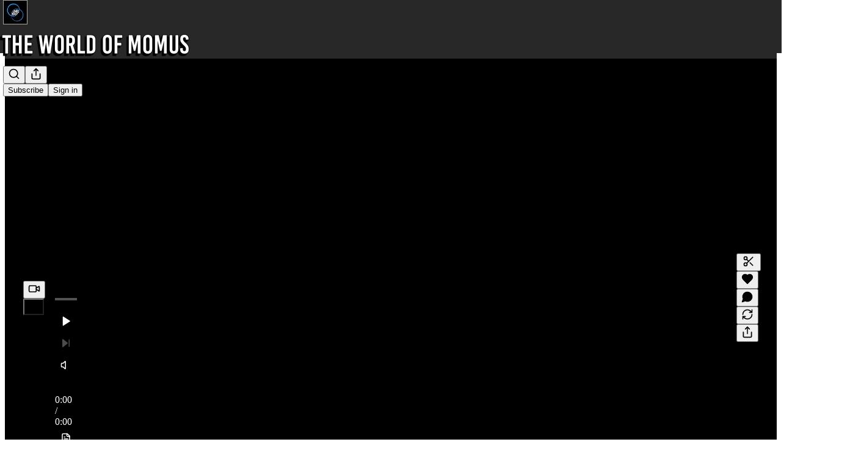

--- FILE ---
content_type: text/html; charset=utf-8
request_url: https://www.theworldofmomus.com/p/the-current-state-of-journalism-david
body_size: 46635
content:
<!DOCTYPE html>
<html lang="en">
    <head>
        <meta charset="utf-8" />
        <meta name="norton-safeweb-site-verification" content="24usqpep0ejc5w6hod3dulxwciwp0djs6c6ufp96av3t4whuxovj72wfkdjxu82yacb7430qjm8adbd5ezlt4592dq4zrvadcn9j9n-0btgdzpiojfzno16-fnsnu7xd" />
        
        <link rel="preconnect" href="https://substackcdn.com" />
        

        
            <title data-rh="true">The Current State of Journalism | David Atherton | #65 | Reflections &amp; Reactions | TWOM</title>
            
            <meta data-rh="true" name="theme-color" content="#282828"/><meta data-rh="true" name="twitter:player" content="https://www.theworldofmomus.com/embed/podcast/the-current-state-of-journalism-david?autoplay=1"/><meta data-rh="true" name="twitter:player:width" content="1"/><meta data-rh="true" name="twitter:player:height" content="1"/><meta data-rh="true" name="twitter:text:player_width" content="1"/><meta data-rh="true" name="twitter:text:player_height" content="1"/><meta data-rh="true" property="og:type" content="article"/><meta data-rh="true" property="og:title" content="The Current State of Journalism | David Atherton | #65 | Reflections &amp; Reactions | TWOM"/><meta data-rh="true" name="twitter:title" content="The Current State of Journalism | David Atherton | #65 | Reflections &amp; Reactions | TWOM"/><meta data-rh="true" name="description" content="In this episode, I have a conversation with David Atherton about Journalism and all things around it."/><meta data-rh="true" property="og:description" content="In this episode, I have a conversation with David Atherton about Journalism and all things around it."/><meta data-rh="true" name="twitter:description" content="In this episode, I have a conversation with David Atherton about Journalism and all things around it."/><meta data-rh="true" property="og:image" content="https://substackcdn.com/image/fetch/$s_!tZXL!,w_1200,h_600,c_fill,f_jpg,q_auto:good,fl_progressive:steep,g_auto/https%3A%2F%2Fsubstack-video.s3.amazonaws.com%2Fvideo_upload%2Fpost%2F147141469%2F9586933c-95ee-4291-98e8-b74ef6ddc7dd%2Ftranscoded-1722352622.png"/><meta data-rh="true" name="twitter:image" content="https://substackcdn.com/image/fetch/$s_!Qz14!,f_auto,q_auto:best,fl_progressive:steep/https%3A%2F%2Fmomusnajmi.substack.com%2Fapi%2Fv1%2Fpost_preview%2F147141469%2Ftwitter.jpg%3Fversion%3D4"/><meta data-rh="true" name="twitter:card" content="summary_large_image"/>
            
            
        

        

        <style>
          @layer legacy, tailwind, pencraftReset, pencraft;
        </style>

        
        <link rel="preload" as="style" href="https://substackcdn.com/bundle/theme/main.4664b3b7101dc7b31c22.css" />
        
        <link rel="preload" as="style" href="https://substackcdn.com/bundle/theme/color_links.c9908948e2f4e05476e6.css" />
        
        
        
        <link rel="preload" as="font" href="https://fonts.gstatic.com/s/spectral/v13/rnCr-xNNww_2s0amA9M5knjsS_ul.woff2" crossorigin />
        

        
            
                <link rel="stylesheet" type="text/css" href="https://substackcdn.com/bundle/static/css/97276.571613c3.css" />
            
                <link rel="stylesheet" type="text/css" href="https://substackcdn.com/bundle/static/css/56442.4e098ec2.css" />
            
                <link rel="stylesheet" type="text/css" href="https://substackcdn.com/bundle/static/css/20852.9cd7f82f.css" />
            
                <link rel="stylesheet" type="text/css" href="https://substackcdn.com/bundle/static/css/88577.8d59a919.css" />
            
                <link rel="stylesheet" type="text/css" href="https://substackcdn.com/bundle/static/css/56265.fe848d77.css" />
            
                <link rel="stylesheet" type="text/css" href="https://substackcdn.com/bundle/static/css/71385.bded94a0.css" />
            
                <link rel="stylesheet" type="text/css" href="https://substackcdn.com/bundle/static/css/41203.79811c0b.css" />
            
                <link rel="stylesheet" type="text/css" href="https://substackcdn.com/bundle/static/css/96998.600b6fbf.css" />
            
                <link rel="stylesheet" type="text/css" href="https://substackcdn.com/bundle/static/css/63601.6f1e1281.css" />
            
                <link rel="stylesheet" type="text/css" href="https://substackcdn.com/bundle/static/css/7424.f1c74731.css" />
            
                <link rel="stylesheet" type="text/css" href="https://substackcdn.com/bundle/static/css/93278.4c47f367.css" />
            
                <link rel="stylesheet" type="text/css" href="https://substackcdn.com/bundle/static/css/main.aba729d8.css" />
            
                <link rel="stylesheet" type="text/css" href="https://substackcdn.com/bundle/static/css/7424.f1c74731.css" />
            
                <link rel="stylesheet" type="text/css" href="https://substackcdn.com/bundle/static/css/96998.600b6fbf.css" />
            
                <link rel="stylesheet" type="text/css" href="https://substackcdn.com/bundle/static/css/41203.79811c0b.css" />
            
                <link rel="stylesheet" type="text/css" href="https://substackcdn.com/bundle/static/css/71385.bded94a0.css" />
            
                <link rel="stylesheet" type="text/css" href="https://substackcdn.com/bundle/static/css/56265.fe848d77.css" />
            
                <link rel="stylesheet" type="text/css" href="https://substackcdn.com/bundle/static/css/88577.8d59a919.css" />
            
                <link rel="stylesheet" type="text/css" href="https://substackcdn.com/bundle/static/css/56442.4e098ec2.css" />
            
                <link rel="stylesheet" type="text/css" href="https://substackcdn.com/bundle/static/css/86379.813be60f.css" />
            
                <link rel="stylesheet" type="text/css" href="https://substackcdn.com/bundle/static/css/63601.6f1e1281.css" />
            
                <link rel="stylesheet" type="text/css" href="https://substackcdn.com/bundle/static/css/93278.4c47f367.css" />
            
        

        
        
        
        
        <meta name="viewport" content="width=device-width, initial-scale=1, maximum-scale=1, user-scalable=0, viewport-fit=cover" />
        <meta name="author" content="Momus Najmi" />
        <meta property="og:url" content="https://www.theworldofmomus.com/p/the-current-state-of-journalism-david" />
        
        
        <link rel="canonical" href="https://www.theworldofmomus.com/p/the-current-state-of-journalism-david" />
        

        

        

        

        
            
                <link rel="shortcut icon" href="https://substackcdn.com/image/fetch/$s_!jwyz!,f_auto,q_auto:good,fl_progressive:steep/https%3A%2F%2Fsubstack-post-media.s3.amazonaws.com%2Fpublic%2Fimages%2F25164f81-3c05-4eea-bbd2-682df54c992d%2Ffavicon.ico">
            
        
            
                <link rel="icon" type="image/png" sizes="16x16" href="https://substackcdn.com/image/fetch/$s_!Oosu!,f_auto,q_auto:good,fl_progressive:steep/https%3A%2F%2Fsubstack-post-media.s3.amazonaws.com%2Fpublic%2Fimages%2F25164f81-3c05-4eea-bbd2-682df54c992d%2Ffavicon-16x16.png">
            
        
            
                <link rel="icon" type="image/png" sizes="32x32" href="https://substackcdn.com/image/fetch/$s_!jaS5!,f_auto,q_auto:good,fl_progressive:steep/https%3A%2F%2Fsubstack-post-media.s3.amazonaws.com%2Fpublic%2Fimages%2F25164f81-3c05-4eea-bbd2-682df54c992d%2Ffavicon-32x32.png">
            
        
            
                <link rel="icon" type="image/png" sizes="48x48" href="https://substackcdn.com/image/fetch/$s_!AipL!,f_auto,q_auto:good,fl_progressive:steep/https%3A%2F%2Fsubstack-post-media.s3.amazonaws.com%2Fpublic%2Fimages%2F25164f81-3c05-4eea-bbd2-682df54c992d%2Ffavicon-48x48.png">
            
        
            
                <link rel="apple-touch-icon" sizes="57x57" href="https://substackcdn.com/image/fetch/$s_!odpT!,f_auto,q_auto:good,fl_progressive:steep/https%3A%2F%2Fsubstack-post-media.s3.amazonaws.com%2Fpublic%2Fimages%2F25164f81-3c05-4eea-bbd2-682df54c992d%2Fapple-touch-icon-57x57.png">
            
        
            
                <link rel="apple-touch-icon" sizes="60x60" href="https://substackcdn.com/image/fetch/$s_!0Lso!,f_auto,q_auto:good,fl_progressive:steep/https%3A%2F%2Fsubstack-post-media.s3.amazonaws.com%2Fpublic%2Fimages%2F25164f81-3c05-4eea-bbd2-682df54c992d%2Fapple-touch-icon-60x60.png">
            
        
            
                <link rel="apple-touch-icon" sizes="72x72" href="https://substackcdn.com/image/fetch/$s_!r_qO!,f_auto,q_auto:good,fl_progressive:steep/https%3A%2F%2Fsubstack-post-media.s3.amazonaws.com%2Fpublic%2Fimages%2F25164f81-3c05-4eea-bbd2-682df54c992d%2Fapple-touch-icon-72x72.png">
            
        
            
                <link rel="apple-touch-icon" sizes="76x76" href="https://substackcdn.com/image/fetch/$s_!GACV!,f_auto,q_auto:good,fl_progressive:steep/https%3A%2F%2Fsubstack-post-media.s3.amazonaws.com%2Fpublic%2Fimages%2F25164f81-3c05-4eea-bbd2-682df54c992d%2Fapple-touch-icon-76x76.png">
            
        
            
                <link rel="apple-touch-icon" sizes="114x114" href="https://substackcdn.com/image/fetch/$s_!pOcD!,f_auto,q_auto:good,fl_progressive:steep/https%3A%2F%2Fsubstack-post-media.s3.amazonaws.com%2Fpublic%2Fimages%2F25164f81-3c05-4eea-bbd2-682df54c992d%2Fapple-touch-icon-114x114.png">
            
        
            
                <link rel="apple-touch-icon" sizes="120x120" href="https://substackcdn.com/image/fetch/$s_!waxE!,f_auto,q_auto:good,fl_progressive:steep/https%3A%2F%2Fsubstack-post-media.s3.amazonaws.com%2Fpublic%2Fimages%2F25164f81-3c05-4eea-bbd2-682df54c992d%2Fapple-touch-icon-120x120.png">
            
        
            
                <link rel="apple-touch-icon" sizes="144x144" href="https://substackcdn.com/image/fetch/$s_!gFHk!,f_auto,q_auto:good,fl_progressive:steep/https%3A%2F%2Fsubstack-post-media.s3.amazonaws.com%2Fpublic%2Fimages%2F25164f81-3c05-4eea-bbd2-682df54c992d%2Fapple-touch-icon-144x144.png">
            
        
            
                <link rel="apple-touch-icon" sizes="152x152" href="https://substackcdn.com/image/fetch/$s_!8n9A!,f_auto,q_auto:good,fl_progressive:steep/https%3A%2F%2Fsubstack-post-media.s3.amazonaws.com%2Fpublic%2Fimages%2F25164f81-3c05-4eea-bbd2-682df54c992d%2Fapple-touch-icon-152x152.png">
            
        
            
                <link rel="apple-touch-icon" sizes="167x167" href="https://substackcdn.com/image/fetch/$s_!qt12!,f_auto,q_auto:good,fl_progressive:steep/https%3A%2F%2Fsubstack-post-media.s3.amazonaws.com%2Fpublic%2Fimages%2F25164f81-3c05-4eea-bbd2-682df54c992d%2Fapple-touch-icon-167x167.png">
            
        
            
                <link rel="apple-touch-icon" sizes="180x180" href="https://substackcdn.com/image/fetch/$s_!rxBd!,f_auto,q_auto:good,fl_progressive:steep/https%3A%2F%2Fsubstack-post-media.s3.amazonaws.com%2Fpublic%2Fimages%2F25164f81-3c05-4eea-bbd2-682df54c992d%2Fapple-touch-icon-180x180.png">
            
        
            
                <link rel="apple-touch-icon" sizes="1024x1024" href="https://substackcdn.com/image/fetch/$s_!5AD3!,f_auto,q_auto:good,fl_progressive:steep/https%3A%2F%2Fsubstack-post-media.s3.amazonaws.com%2Fpublic%2Fimages%2F25164f81-3c05-4eea-bbd2-682df54c992d%2Fapple-touch-icon-1024x1024.png">
            
        
            
        
            
        
            
        

        

        
            <link rel="alternate" type="application/rss+xml" href="/feed" title="The World Of Momus"/>
        

        
        
          <style>
            @font-face{font-family:'Spectral';font-style:italic;font-weight:400;font-display:fallback;src:url(https://fonts.gstatic.com/s/spectral/v13/rnCt-xNNww_2s0amA9M8on7mTNmnUHowCw.woff2) format('woff2');unicode-range:U+0301,U+0400-045F,U+0490-0491,U+04B0-04B1,U+2116}@font-face{font-family:'Spectral';font-style:italic;font-weight:400;font-display:fallback;src:url(https://fonts.gstatic.com/s/spectral/v13/rnCt-xNNww_2s0amA9M8onXmTNmnUHowCw.woff2) format('woff2');unicode-range:U+0102-0103,U+0110-0111,U+0128-0129,U+0168-0169,U+01A0-01A1,U+01AF-01B0,U+0300-0301,U+0303-0304,U+0308-0309,U+0323,U+0329,U+1EA0-1EF9,U+20AB}@font-face{font-family:'Spectral';font-style:italic;font-weight:400;font-display:fallback;src:url(https://fonts.gstatic.com/s/spectral/v13/rnCt-xNNww_2s0amA9M8onTmTNmnUHowCw.woff2) format('woff2');unicode-range:U+0100-02AF,U+0304,U+0308,U+0329,U+1E00-1E9F,U+1EF2-1EFF,U+2020,U+20A0-20AB,U+20AD-20CF,U+2113,U+2C60-2C7F,U+A720-A7FF}@font-face{font-family:'Spectral';font-style:italic;font-weight:400;font-display:fallback;src:url(https://fonts.gstatic.com/s/spectral/v13/rnCt-xNNww_2s0amA9M8onrmTNmnUHo.woff2) format('woff2');unicode-range:U+0000-00FF,U+0131,U+0152-0153,U+02BB-02BC,U+02C6,U+02DA,U+02DC,U+0304,U+0308,U+0329,U+2000-206F,U+2074,U+20AC,U+2122,U+2191,U+2193,U+2212,U+2215,U+FEFF,U+FFFD}@font-face{font-family:'Spectral';font-style:normal;font-weight:400;font-display:fallback;src:url(https://fonts.gstatic.com/s/spectral/v13/rnCr-xNNww_2s0amA9M9knjsS_ulYHs.woff2) format('woff2');unicode-range:U+0301,U+0400-045F,U+0490-0491,U+04B0-04B1,U+2116}@font-face{font-family:'Spectral';font-style:normal;font-weight:400;font-display:fallback;src:url(https://fonts.gstatic.com/s/spectral/v13/rnCr-xNNww_2s0amA9M2knjsS_ulYHs.woff2) format('woff2');unicode-range:U+0102-0103,U+0110-0111,U+0128-0129,U+0168-0169,U+01A0-01A1,U+01AF-01B0,U+0300-0301,U+0303-0304,U+0308-0309,U+0323,U+0329,U+1EA0-1EF9,U+20AB}@font-face{font-family:'Spectral';font-style:normal;font-weight:400;font-display:fallback;src:url(https://fonts.gstatic.com/s/spectral/v13/rnCr-xNNww_2s0amA9M3knjsS_ulYHs.woff2) format('woff2');unicode-range:U+0100-02AF,U+0304,U+0308,U+0329,U+1E00-1E9F,U+1EF2-1EFF,U+2020,U+20A0-20AB,U+20AD-20CF,U+2113,U+2C60-2C7F,U+A720-A7FF}@font-face{font-family:'Spectral';font-style:normal;font-weight:400;font-display:fallback;src:url(https://fonts.gstatic.com/s/spectral/v13/rnCr-xNNww_2s0amA9M5knjsS_ul.woff2) format('woff2');unicode-range:U+0000-00FF,U+0131,U+0152-0153,U+02BB-02BC,U+02C6,U+02DA,U+02DC,U+0304,U+0308,U+0329,U+2000-206F,U+2074,U+20AC,U+2122,U+2191,U+2193,U+2212,U+2215,U+FEFF,U+FFFD}@font-face{font-family:'Spectral';font-style:normal;font-weight:600;font-display:fallback;src:url(https://fonts.gstatic.com/s/spectral/v13/rnCs-xNNww_2s0amA9vmtm3FafaPWnIIMrY.woff2) format('woff2');unicode-range:U+0301,U+0400-045F,U+0490-0491,U+04B0-04B1,U+2116}@font-face{font-family:'Spectral';font-style:normal;font-weight:600;font-display:fallback;src:url(https://fonts.gstatic.com/s/spectral/v13/rnCs-xNNww_2s0amA9vmtm3OafaPWnIIMrY.woff2) format('woff2');unicode-range:U+0102-0103,U+0110-0111,U+0128-0129,U+0168-0169,U+01A0-01A1,U+01AF-01B0,U+0300-0301,U+0303-0304,U+0308-0309,U+0323,U+0329,U+1EA0-1EF9,U+20AB}@font-face{font-family:'Spectral';font-style:normal;font-weight:600;font-display:fallback;src:url(https://fonts.gstatic.com/s/spectral/v13/rnCs-xNNww_2s0amA9vmtm3PafaPWnIIMrY.woff2) format('woff2');unicode-range:U+0100-02AF,U+0304,U+0308,U+0329,U+1E00-1E9F,U+1EF2-1EFF,U+2020,U+20A0-20AB,U+20AD-20CF,U+2113,U+2C60-2C7F,U+A720-A7FF}@font-face{font-family:'Spectral';font-style:normal;font-weight:600;font-display:fallback;src:url(https://fonts.gstatic.com/s/spectral/v13/rnCs-xNNww_2s0amA9vmtm3BafaPWnII.woff2) format('woff2');unicode-range:U+0000-00FF,U+0131,U+0152-0153,U+02BB-02BC,U+02C6,U+02DA,U+02DC,U+0304,U+0308,U+0329,U+2000-206F,U+2074,U+20AC,U+2122,U+2191,U+2193,U+2212,U+2215,U+FEFF,U+FFFD}
            @font-face{font-family:'Lora';font-style:italic;font-weight:400;font-display:fallback;src:url(https://fonts.gstatic.com/s/lora/v37/0QI8MX1D_JOuMw_hLdO6T2wV9KnW-MoFoqJ2nPWc3ZyhTjcV.woff2) format('woff2');unicode-range:U+0460-052F,U+1C80-1C8A,U+20B4,U+2DE0-2DFF,U+A640-A69F,U+FE2E-FE2F}@font-face{font-family:'Lora';font-style:italic;font-weight:400;font-display:fallback;src:url(https://fonts.gstatic.com/s/lora/v37/0QI8MX1D_JOuMw_hLdO6T2wV9KnW-MoFoqt2nPWc3ZyhTjcV.woff2) format('woff2');unicode-range:U+0301,U+0400-045F,U+0490-0491,U+04B0-04B1,U+2116}@font-face{font-family:'Lora';font-style:italic;font-weight:400;font-display:fallback;src:url(https://fonts.gstatic.com/s/lora/v37/0QI8MX1D_JOuMw_hLdO6T2wV9KnW-MoFoqB2nPWc3ZyhTjcV.woff2) format('woff2');unicode-range:U+0102-0103,U+0110-0111,U+0128-0129,U+0168-0169,U+01A0-01A1,U+01AF-01B0,U+0300-0301,U+0303-0304,U+0308-0309,U+0323,U+0329,U+1EA0-1EF9,U+20AB}@font-face{font-family:'Lora';font-style:italic;font-weight:400;font-display:fallback;src:url(https://fonts.gstatic.com/s/lora/v37/0QI8MX1D_JOuMw_hLdO6T2wV9KnW-MoFoqF2nPWc3ZyhTjcV.woff2) format('woff2');unicode-range:U+0100-02BA,U+02BD-02C5,U+02C7-02CC,U+02CE-02D7,U+02DD-02FF,U+0304,U+0308,U+0329,U+1D00-1DBF,U+1E00-1E9F,U+1EF2-1EFF,U+2020,U+20A0-20AB,U+20AD-20C0,U+2113,U+2C60-2C7F,U+A720-A7FF}@font-face{font-family:'Lora';font-style:italic;font-weight:400;font-display:fallback;src:url(https://fonts.gstatic.com/s/lora/v37/0QI8MX1D_JOuMw_hLdO6T2wV9KnW-MoFoq92nPWc3ZyhTg.woff2) format('woff2');unicode-range:U+0000-00FF,U+0131,U+0152-0153,U+02BB-02BC,U+02C6,U+02DA,U+02DC,U+0304,U+0308,U+0329,U+2000-206F,U+20AC,U+2122,U+2191,U+2193,U+2212,U+2215,U+FEFF,U+FFFD}@font-face{font-family:'Lora';font-style:normal;font-weight:400;font-display:fallback;src:url(https://fonts.gstatic.com/s/lora/v37/0QIvMX1D_JOuMwf7I_FMl_GW8g.woff2) format('woff2');unicode-range:U+0460-052F,U+1C80-1C8A,U+20B4,U+2DE0-2DFF,U+A640-A69F,U+FE2E-FE2F}@font-face{font-family:'Lora';font-style:normal;font-weight:400;font-display:fallback;src:url(https://fonts.gstatic.com/s/lora/v37/0QIvMX1D_JOuMw77I_FMl_GW8g.woff2) format('woff2');unicode-range:U+0301,U+0400-045F,U+0490-0491,U+04B0-04B1,U+2116}@font-face{font-family:'Lora';font-style:normal;font-weight:400;font-display:fallback;src:url(https://fonts.gstatic.com/s/lora/v37/0QIvMX1D_JOuMwX7I_FMl_GW8g.woff2) format('woff2');unicode-range:U+0102-0103,U+0110-0111,U+0128-0129,U+0168-0169,U+01A0-01A1,U+01AF-01B0,U+0300-0301,U+0303-0304,U+0308-0309,U+0323,U+0329,U+1EA0-1EF9,U+20AB}@font-face{font-family:'Lora';font-style:normal;font-weight:400;font-display:fallback;src:url(https://fonts.gstatic.com/s/lora/v37/0QIvMX1D_JOuMwT7I_FMl_GW8g.woff2) format('woff2');unicode-range:U+0100-02BA,U+02BD-02C5,U+02C7-02CC,U+02CE-02D7,U+02DD-02FF,U+0304,U+0308,U+0329,U+1D00-1DBF,U+1E00-1E9F,U+1EF2-1EFF,U+2020,U+20A0-20AB,U+20AD-20C0,U+2113,U+2C60-2C7F,U+A720-A7FF}@font-face{font-family:'Lora';font-style:normal;font-weight:400;font-display:fallback;src:url(https://fonts.gstatic.com/s/lora/v37/0QIvMX1D_JOuMwr7I_FMl_E.woff2) format('woff2');unicode-range:U+0000-00FF,U+0131,U+0152-0153,U+02BB-02BC,U+02C6,U+02DA,U+02DC,U+0304,U+0308,U+0329,U+2000-206F,U+20AC,U+2122,U+2191,U+2193,U+2212,U+2215,U+FEFF,U+FFFD}@font-face{font-family:'Lora';font-style:normal;font-weight:500;font-display:fallback;src:url(https://fonts.gstatic.com/s/lora/v37/0QIvMX1D_JOuMwf7I_FMl_GW8g.woff2) format('woff2');unicode-range:U+0460-052F,U+1C80-1C8A,U+20B4,U+2DE0-2DFF,U+A640-A69F,U+FE2E-FE2F}@font-face{font-family:'Lora';font-style:normal;font-weight:500;font-display:fallback;src:url(https://fonts.gstatic.com/s/lora/v37/0QIvMX1D_JOuMw77I_FMl_GW8g.woff2) format('woff2');unicode-range:U+0301,U+0400-045F,U+0490-0491,U+04B0-04B1,U+2116}@font-face{font-family:'Lora';font-style:normal;font-weight:500;font-display:fallback;src:url(https://fonts.gstatic.com/s/lora/v37/0QIvMX1D_JOuMwX7I_FMl_GW8g.woff2) format('woff2');unicode-range:U+0102-0103,U+0110-0111,U+0128-0129,U+0168-0169,U+01A0-01A1,U+01AF-01B0,U+0300-0301,U+0303-0304,U+0308-0309,U+0323,U+0329,U+1EA0-1EF9,U+20AB}@font-face{font-family:'Lora';font-style:normal;font-weight:500;font-display:fallback;src:url(https://fonts.gstatic.com/s/lora/v37/0QIvMX1D_JOuMwT7I_FMl_GW8g.woff2) format('woff2');unicode-range:U+0100-02BA,U+02BD-02C5,U+02C7-02CC,U+02CE-02D7,U+02DD-02FF,U+0304,U+0308,U+0329,U+1D00-1DBF,U+1E00-1E9F,U+1EF2-1EFF,U+2020,U+20A0-20AB,U+20AD-20C0,U+2113,U+2C60-2C7F,U+A720-A7FF}@font-face{font-family:'Lora';font-style:normal;font-weight:500;font-display:fallback;src:url(https://fonts.gstatic.com/s/lora/v37/0QIvMX1D_JOuMwr7I_FMl_E.woff2) format('woff2');unicode-range:U+0000-00FF,U+0131,U+0152-0153,U+02BB-02BC,U+02C6,U+02DA,U+02DC,U+0304,U+0308,U+0329,U+2000-206F,U+20AC,U+2122,U+2191,U+2193,U+2212,U+2215,U+FEFF,U+FFFD}@font-face{font-family:'Lora';font-style:normal;font-weight:600;font-display:fallback;src:url(https://fonts.gstatic.com/s/lora/v37/0QIvMX1D_JOuMwf7I_FMl_GW8g.woff2) format('woff2');unicode-range:U+0460-052F,U+1C80-1C8A,U+20B4,U+2DE0-2DFF,U+A640-A69F,U+FE2E-FE2F}@font-face{font-family:'Lora';font-style:normal;font-weight:600;font-display:fallback;src:url(https://fonts.gstatic.com/s/lora/v37/0QIvMX1D_JOuMw77I_FMl_GW8g.woff2) format('woff2');unicode-range:U+0301,U+0400-045F,U+0490-0491,U+04B0-04B1,U+2116}@font-face{font-family:'Lora';font-style:normal;font-weight:600;font-display:fallback;src:url(https://fonts.gstatic.com/s/lora/v37/0QIvMX1D_JOuMwX7I_FMl_GW8g.woff2) format('woff2');unicode-range:U+0102-0103,U+0110-0111,U+0128-0129,U+0168-0169,U+01A0-01A1,U+01AF-01B0,U+0300-0301,U+0303-0304,U+0308-0309,U+0323,U+0329,U+1EA0-1EF9,U+20AB}@font-face{font-family:'Lora';font-style:normal;font-weight:600;font-display:fallback;src:url(https://fonts.gstatic.com/s/lora/v37/0QIvMX1D_JOuMwT7I_FMl_GW8g.woff2) format('woff2');unicode-range:U+0100-02BA,U+02BD-02C5,U+02C7-02CC,U+02CE-02D7,U+02DD-02FF,U+0304,U+0308,U+0329,U+1D00-1DBF,U+1E00-1E9F,U+1EF2-1EFF,U+2020,U+20A0-20AB,U+20AD-20C0,U+2113,U+2C60-2C7F,U+A720-A7FF}@font-face{font-family:'Lora';font-style:normal;font-weight:600;font-display:fallback;src:url(https://fonts.gstatic.com/s/lora/v37/0QIvMX1D_JOuMwr7I_FMl_E.woff2) format('woff2');unicode-range:U+0000-00FF,U+0131,U+0152-0153,U+02BB-02BC,U+02C6,U+02DA,U+02DC,U+0304,U+0308,U+0329,U+2000-206F,U+20AC,U+2122,U+2191,U+2193,U+2212,U+2215,U+FEFF,U+FFFD}@font-face{font-family:'Lora';font-style:normal;font-weight:700;font-display:fallback;src:url(https://fonts.gstatic.com/s/lora/v37/0QIvMX1D_JOuMwf7I_FMl_GW8g.woff2) format('woff2');unicode-range:U+0460-052F,U+1C80-1C8A,U+20B4,U+2DE0-2DFF,U+A640-A69F,U+FE2E-FE2F}@font-face{font-family:'Lora';font-style:normal;font-weight:700;font-display:fallback;src:url(https://fonts.gstatic.com/s/lora/v37/0QIvMX1D_JOuMw77I_FMl_GW8g.woff2) format('woff2');unicode-range:U+0301,U+0400-045F,U+0490-0491,U+04B0-04B1,U+2116}@font-face{font-family:'Lora';font-style:normal;font-weight:700;font-display:fallback;src:url(https://fonts.gstatic.com/s/lora/v37/0QIvMX1D_JOuMwX7I_FMl_GW8g.woff2) format('woff2');unicode-range:U+0102-0103,U+0110-0111,U+0128-0129,U+0168-0169,U+01A0-01A1,U+01AF-01B0,U+0300-0301,U+0303-0304,U+0308-0309,U+0323,U+0329,U+1EA0-1EF9,U+20AB}@font-face{font-family:'Lora';font-style:normal;font-weight:700;font-display:fallback;src:url(https://fonts.gstatic.com/s/lora/v37/0QIvMX1D_JOuMwT7I_FMl_GW8g.woff2) format('woff2');unicode-range:U+0100-02BA,U+02BD-02C5,U+02C7-02CC,U+02CE-02D7,U+02DD-02FF,U+0304,U+0308,U+0329,U+1D00-1DBF,U+1E00-1E9F,U+1EF2-1EFF,U+2020,U+20A0-20AB,U+20AD-20C0,U+2113,U+2C60-2C7F,U+A720-A7FF}@font-face{font-family:'Lora';font-style:normal;font-weight:700;font-display:fallback;src:url(https://fonts.gstatic.com/s/lora/v37/0QIvMX1D_JOuMwr7I_FMl_E.woff2) format('woff2');unicode-range:U+0000-00FF,U+0131,U+0152-0153,U+02BB-02BC,U+02C6,U+02DA,U+02DC,U+0304,U+0308,U+0329,U+2000-206F,U+20AC,U+2122,U+2191,U+2193,U+2212,U+2215,U+FEFF,U+FFFD}
          </style>
        
        

        <style>:root{--color_theme_bg_pop:#538cfa;--background_pop:#538cfa;--color_theme_bg_web:#f5f5f5;--cover_bg_color:#f5f5f5;--cover_bg_color_secondary:#e6e6e6;--background_pop_darken:#3a7bf9;--print_on_pop:#ffffff;--color_theme_bg_pop_darken:#3a7bf9;--color_theme_print_on_pop:#ffffff;--color_theme_bg_pop_20:rgba(83, 140, 250, 0.2);--color_theme_bg_pop_30:rgba(83, 140, 250, 0.3);--print_pop:#538cfa;--color_theme_accent:#538cfa;--cover_print_primary:#363737;--cover_print_secondary:#757575;--cover_print_tertiary:#b6b6b6;--cover_border_color:#538cfa;--font_family_headings_preset:Lora,sans-serif;--font_weight_headings_preset:600;--font_family_body_preset:Spectral,sans-serif;--font_weight_body_preset:400;--font_size_body_offset:1px;--font_preset_heading:fancy_serif;--font_preset_body:classic_serif;--home_hero:magazine-5;--home_posts:custom;--home_show_top_posts:true;--web_bg_color:#282828;--background_contrast_1:#353535;--background_contrast_2:#454545;--background_contrast_3:#656565;--background_contrast_4:#848484;--background_contrast_5:#bbbbbb;--color_theme_bg_contrast_1:#353535;--color_theme_bg_contrast_2:#454545;--color_theme_bg_contrast_3:#656565;--color_theme_bg_contrast_4:#848484;--color_theme_bg_contrast_5:#bbbbbb;--color_theme_bg_elevated:#353535;--color_theme_bg_elevated_secondary:#454545;--color_theme_bg_elevated_tertiary:#656565;--color_theme_detail:#3d3d3d;--background_contrast_pop:rgba(83, 140, 250, 0.4);--color_theme_bg_contrast_pop:rgba(83, 140, 250, 0.4);--theme_bg_is_dark:1;--print_on_web_bg_color:#ffffff;--print_secondary_on_web_bg_color:#a9a9a9;--background_pop_rgb:83, 140, 250;--color_theme_bg_pop_rgb:83, 140, 250;--color_theme_accent_rgb:83, 140, 250;}</style>

        
            <link rel="stylesheet" href="https://substackcdn.com/bundle/theme/main.4664b3b7101dc7b31c22.css" />
        
            <link rel="stylesheet" href="https://substackcdn.com/bundle/theme/color_links.c9908948e2f4e05476e6.css" />
        

        <style></style>

        

        

        

        
    </head>

    <body class="">
        

        

        

        

        <div id="entry">
            <div id="main" class="main typography use-theme-bg"><div class="pencraft pc-display-contents pc-reset pubTheme-yiXxQA"><div data-testid="navbar" class="main-menu"><div class="mainMenuContent-DME8DR"><div style="position:relative;height:87px;" class="pencraft pc-display-flex pc-gap-12 pc-paddingLeft-20 pc-paddingRight-20 pc-justifyContent-space-between pc-alignItems-center pc-reset border-bottom-detail-k1F6C4 topBar-pIF0J1"><div style="flex-basis:0px;flex-grow:1;" class="logoContainer-p12gJb"><a href="/" native class="pencraft pc-display-contents pc-reset"><div draggable="false" class="pencraft pc-display-flex pc-position-relative pc-reset"><div style="width:40px;height:40px;" class="pencraft pc-display-flex pc-reset bg-white-ZBV5av pc-borderRadius-sm overflow-hidden-WdpwT6 sizing-border-box-DggLA4"><picture class="pencraft pc-display-contents pc-reset"><source type="image/webp" sizes="40px" srcset="https://substackcdn.com/image/fetch/$s_!yUq9!,w_40,h_40,c_fill,f_webp,q_auto:good,fl_progressive:steep/https%3A%2F%2Fsubstack-post-media.s3.amazonaws.com%2Fpublic%2Fimages%2F0c8e49ab-d629-40b8-a580-dbb3d841bcf7_1280x1280.png 40w, https://substackcdn.com/image/fetch/$s_!yUq9!,w_80,h_80,c_fill,f_webp,q_auto:good,fl_progressive:steep/https%3A%2F%2Fsubstack-post-media.s3.amazonaws.com%2Fpublic%2Fimages%2F0c8e49ab-d629-40b8-a580-dbb3d841bcf7_1280x1280.png 80w, https://substackcdn.com/image/fetch/$s_!yUq9!,w_120,h_120,c_fill,f_webp,q_auto:good,fl_progressive:steep/https%3A%2F%2Fsubstack-post-media.s3.amazonaws.com%2Fpublic%2Fimages%2F0c8e49ab-d629-40b8-a580-dbb3d841bcf7_1280x1280.png 120w"/><img src="https://substackcdn.com/image/fetch/$s_!yUq9!,w_40,h_40,c_fill,f_auto,q_auto:good,fl_progressive:steep/https%3A%2F%2Fsubstack-post-media.s3.amazonaws.com%2Fpublic%2Fimages%2F0c8e49ab-d629-40b8-a580-dbb3d841bcf7_1280x1280.png" srcset="https://substackcdn.com/image/fetch/$s_!yUq9!,w_40,h_40,c_fill,f_auto,q_auto:good,fl_progressive:steep/https%3A%2F%2Fsubstack-post-media.s3.amazonaws.com%2Fpublic%2Fimages%2F0c8e49ab-d629-40b8-a580-dbb3d841bcf7_1280x1280.png 40w, https://substackcdn.com/image/fetch/$s_!yUq9!,w_80,h_80,c_fill,f_auto,q_auto:good,fl_progressive:steep/https%3A%2F%2Fsubstack-post-media.s3.amazonaws.com%2Fpublic%2Fimages%2F0c8e49ab-d629-40b8-a580-dbb3d841bcf7_1280x1280.png 80w, https://substackcdn.com/image/fetch/$s_!yUq9!,w_120,h_120,c_fill,f_auto,q_auto:good,fl_progressive:steep/https%3A%2F%2Fsubstack-post-media.s3.amazonaws.com%2Fpublic%2Fimages%2F0c8e49ab-d629-40b8-a580-dbb3d841bcf7_1280x1280.png 120w" sizes="40px" alt="The World Of Momus" draggable="false" class="pencraft pc-width-40 pc-height-40 pc-reset"/></picture></div></div></a></div><div style="flex-grow:0;" class="titleContainer-DJYq5v"><h1 class="pencraft pc-reset font-pub-headings-FE5byy reset-IxiVJZ title-oOnUGd titleWithWordmark-GfqxEZ"><a href="/" class="pencraft pc-display-contents pc-reset"><img alt="The World Of Momus" src="https://substackcdn.com/image/fetch/$s_!SRLa!,e_trim:10:white/e_trim:10:transparent/h_72,c_limit,f_auto,q_auto:good,fl_progressive:steep/https%3A%2F%2Fsubstack-post-media.s3.amazonaws.com%2Fpublic%2Fimages%2F128a4780-97ba-423e-abd6-dcb3ca0c4881_1280x720.png" style="display:block;height:36px;"/></a></h1></div><div style="flex-basis:0px;flex-grow:1;" class="pencraft pc-display-flex pc-justifyContent-flex-end pc-alignItems-center pc-reset"><div class="buttonsContainer-SJBuep"><div class="pencraft pc-display-flex pc-gap-8 pc-justifyContent-flex-end pc-alignItems-center pc-reset navbar-buttons"><div class="pencraft pc-display-flex pc-gap-4 pc-reset"><span data-state="closed"><button tabindex="0" type="button" aria-label="Search" class="pencraft pc-reset pencraft iconButton-mq_Et5 iconButtonBase-dJGHgN buttonBase-GK1x3M buttonStyle-r7yGCK size_md-gCDS3o priority_tertiary-rlke8z"><svg xmlns="http://www.w3.org/2000/svg" width="20" height="20" viewBox="0 0 24 24" fill="none" stroke="currentColor" stroke-width="2" stroke-linecap="round" stroke-linejoin="round" class="lucide lucide-search"><circle cx="11" cy="11" r="8"></circle><path d="m21 21-4.3-4.3"></path></svg></button></span><button tabindex="0" type="button" aria-label="Share Publication" id="headlessui-menu-button-P0-5" aria-haspopup="menu" aria-expanded="false" data-headlessui-state class="pencraft pc-reset pencraft iconButton-mq_Et5 iconButtonBase-dJGHgN buttonBase-GK1x3M buttonStyle-r7yGCK size_md-gCDS3o priority_tertiary-rlke8z"><svg xmlns="http://www.w3.org/2000/svg" width="20" height="20" viewBox="0 0 24 24" fill="none" stroke="currentColor" stroke-width="2" stroke-linecap="round" stroke-linejoin="round" class="lucide lucide-share"><path d="M4 12v8a2 2 0 0 0 2 2h12a2 2 0 0 0 2-2v-8"></path><polyline points="16 6 12 2 8 6"></polyline><line x1="12" x2="12" y1="2" y2="15"></line></svg></button></div><button tabindex="0" type="button" data-testid="noncontributor-cta-button" class="pencraft pc-reset pencraft buttonBase-GK1x3M buttonText-X0uSmG buttonStyle-r7yGCK priority_primary-RfbeYt size_md-gCDS3o">Subscribe</button><button tabindex="0" type="button" native data-href="https://substack.com/sign-in?redirect=%2Fp%2Fthe-current-state-of-journalism-david&amp;for_pub=momusnajmi" class="pencraft pc-reset pencraft buttonBase-GK1x3M buttonText-X0uSmG buttonStyle-r7yGCK priority_tertiary-rlke8z size_md-gCDS3o">Sign in</button></div></div></div></div></div><div style="height:88px;"></div></div></div><div><script type="application/ld+json">{"@context":"https://schema.org","@type":"NewsArticle","url":"https://www.theworldofmomus.com/p/the-current-state-of-journalism-david","mainEntityOfPage":"https://www.theworldofmomus.com/p/the-current-state-of-journalism-david","headline":"The Current State of Journalism | David Atherton | #65 | Reflections & Reactions | TWOM","description":"In this episode, I have a conversation with David Atherton about Journalism and all things around it.","image":[{"@type":"ImageObject","url":"https://substack-video.s3.amazonaws.com/video_upload/post/147141469/9586933c-95ee-4291-98e8-b74ef6ddc7dd/transcoded-1722352622.png"}],"datePublished":"2024-07-30T15:17:19+00:00","dateModified":"2024-07-30T15:17:19+00:00","isAccessibleForFree":true,"author":[{"@type":"Person","name":"Momus Najmi","url":"https://substack.com/@theworldofmomus","description":"Writer | Social Commentator | History Enthusiast","identifier":"user:3950231","image":{"@type":"ImageObject","contentUrl":"https://substackcdn.com/image/fetch/$s_!sh9M!,f_auto,q_auto:good,fl_progressive:steep/https%3A%2F%2Fsubstack-post-media.s3.amazonaws.com%2Fpublic%2Fimages%2Fae5e45d4-3bd4-45c0-8adb-318b3c3ba522_500x500.png","thumbnailUrl":"https://substackcdn.com/image/fetch/$s_!sh9M!,w_128,h_128,c_limit,f_auto,q_auto:good,fl_progressive:steep/https%3A%2F%2Fsubstack-post-media.s3.amazonaws.com%2Fpublic%2Fimages%2Fae5e45d4-3bd4-45c0-8adb-318b3c3ba522_500x500.png"}}],"publisher":{"@type":"Organization","name":"The World Of Momus","url":"https://www.theworldofmomus.com","description":"Writer | Social Commentator | History Enthusiast","interactionStatistic":{"@type":"InteractionCounter","name":"Subscribers","interactionType":"https://schema.org/SubscribeAction","userInteractionCount":1000},"identifier":"pub:2335297","logo":{"@type":"ImageObject","url":"https://substackcdn.com/image/fetch/$s_!yUq9!,f_auto,q_auto:good,fl_progressive:steep/https%3A%2F%2Fsubstack-post-media.s3.amazonaws.com%2Fpublic%2Fimages%2F0c8e49ab-d629-40b8-a580-dbb3d841bcf7_1280x1280.png","contentUrl":"https://substackcdn.com/image/fetch/$s_!yUq9!,f_auto,q_auto:good,fl_progressive:steep/https%3A%2F%2Fsubstack-post-media.s3.amazonaws.com%2Fpublic%2Fimages%2F0c8e49ab-d629-40b8-a580-dbb3d841bcf7_1280x1280.png","thumbnailUrl":"https://substackcdn.com/image/fetch/$s_!yUq9!,w_128,h_128,c_limit,f_auto,q_auto:good,fl_progressive:steep/https%3A%2F%2Fsubstack-post-media.s3.amazonaws.com%2Fpublic%2Fimages%2F0c8e49ab-d629-40b8-a580-dbb3d841bcf7_1280x1280.png"},"image":{"@type":"ImageObject","url":"https://substackcdn.com/image/fetch/$s_!yUq9!,f_auto,q_auto:good,fl_progressive:steep/https%3A%2F%2Fsubstack-post-media.s3.amazonaws.com%2Fpublic%2Fimages%2F0c8e49ab-d629-40b8-a580-dbb3d841bcf7_1280x1280.png","contentUrl":"https://substackcdn.com/image/fetch/$s_!yUq9!,f_auto,q_auto:good,fl_progressive:steep/https%3A%2F%2Fsubstack-post-media.s3.amazonaws.com%2Fpublic%2Fimages%2F0c8e49ab-d629-40b8-a580-dbb3d841bcf7_1280x1280.png","thumbnailUrl":"https://substackcdn.com/image/fetch/$s_!yUq9!,w_128,h_128,c_limit,f_auto,q_auto:good,fl_progressive:steep/https%3A%2F%2Fsubstack-post-media.s3.amazonaws.com%2Fpublic%2Fimages%2F0c8e49ab-d629-40b8-a580-dbb3d841bcf7_1280x1280.png"}},"interactionStatistic":[{"@type":"InteractionCounter","interactionType":"https://schema.org/LikeAction","userInteractionCount":0},{"@type":"InteractionCounter","interactionType":"https://schema.org/ShareAction","userInteractionCount":0},{"@type":"InteractionCounter","interactionType":"https://schema.org/CommentAction","userInteractionCount":0}]}</script><div aria-label="Post" role="main" class="single-post-container"><div><div class="single-post"><div class="pencraft pc-display-contents pc-reset pubTheme-yiXxQA"><article class="typography podcast-post post shows-post"><div class="visibility-check"></div><div><div class="container-dlhqPD"><div class="video-wrapper-lforaE"><div><div class="fullscreen"><div style="width:100%;height:100%;background-color:#000;" class="pencraft pc-display-flex pc-justifyContent-center pc-position-relative pc-reset overflow-hidden-WdpwT6"><div style="transform:scale(1);transform-origin:0 50%;transition:transform 0.15s ease-in-out;" class="pencraft pc-display-flex pc-position-relative pc-reset flex-grow-rzmknG"><div role="region" aria-label="Video player" class="with-preview full-width video-player-with-background video-player-wrapper full-width"><div style="padding-bottom:56.2500%;" class="video-player video-player video-player-with-background"><div class="pencraft pc-position-absolute pc-reset buttonContainer-tH3LP9 video-player-button"><button style="width:72px;height:72px;" tabindex="0" type="button" aria-label="o" class="pencraft pc-reset pencraft media-XfKJl4 size_md-gCDS3o priority_primary-RfbeYt iconButton-mq_Et5 iconButtonBase-dJGHgN buttonBase-GK1x3M buttonStyle-r7yGCK size_md-gCDS3o priority_primary-RfbeYt rounded-SYxRdz"><svg role="img" style="stroke:none;" width="20" height="20" viewBox="0 0 16 16" fill="none" stroke-width="1.8" stroke="none" xmlns="http://www.w3.org/2000/svg" aria-label="Play" class="videoIcon-pEKkgy"><g><title></title><path d="M3.35866 16C2.58101 16 2 15.4101 2 14.4447V1.55531C2 0.598883 2.58101 0 3.35866 0C3.75196 0 4.10056 0.134078 4.54749 0.393296L15.1575 6.54302C15.9531 7.00782 16.3106 7.39218 16.3106 8C16.3106 8.61676 15.9531 9.00112 15.1575 9.45698L4.54749 15.6067C4.10056 15.8659 3.75196 16 3.35866 16Z"></path></g></svg></button></div></div></div></div><div style="left:0px;right:0px;bottom:0px;width:100%;transition:width 0.15s ease-in-out;" class="pencraft pc-display-flex pc-position-absolute pc-reset"><div style="z-index:0;"><div></div><div style="opacity:0;pointer-events:none;" class="settingsControlsContainer-V3A25d"><div class="pencraft pc-display-flex pc-flexDirection-column pc-reset"><div class="pencraft pc-display-flex pc-reset settingsControlsBox-svKH2p"><div class="pencraft pc-display-flex pc-flexDirection-column pc-gap-4 pc-paddingTop-8 pc-paddingBottom-8 pc-reset flex-grow-rzmknG seetingsMenu-zc8kI3"><div class="pencraft pc-display-flex pc-flexDirection-column pc-gap-4 pc-reset flex-grow-rzmknG"><div class="pencraft pc-display-flex pc-padding-8 pc-justifyContent-space-between pc-alignItems-center pc-reset menuItem-Z86vY3"><div class="pencraft pc-display-flex pc-gap-8 pc-alignItems-center pc-reset"><svg xmlns="http://www.w3.org/2000/svg" width="16" height="16" viewBox="0 0 24 24" fill="none" stroke="white" stroke-width="2" stroke-linecap="round" stroke-linejoin="round" class="lucide lucide-gauge"><path d="m12 14 4-4"></path><path d="M3.34 19a10 10 0 1 1 17.32 0"></path></svg><div class="pencraft pc-reset color-white-rGgpJs line-height-16-mdHjij font-text-qe4AeH size-12-mmZ61m weight-regular-mUq6Gb reset-IxiVJZ">Playback speed</div></div><div class="pencraft pc-display-flex pc-reset"><div class="pencraft pc-reset color-white-rGgpJs line-height-16-mdHjij font-text-qe4AeH size-12-mmZ61m weight-regular-mUq6Gb reset-IxiVJZ">×</div></div></div><div class="pencraft pc-display-flex pc-padding-8 pc-justifyContent-space-between pc-alignItems-center pc-reset menuItem-Z86vY3"><div class="pencraft pc-display-flex pc-gap-8 pc-alignItems-center pc-reset"><svg xmlns="http://www.w3.org/2000/svg" width="16" height="16" viewBox="0 0 24 24" fill="none" stroke="white" stroke-width="2" stroke-linecap="round" stroke-linejoin="round" class="lucide lucide-share"><path d="M4 12v8a2 2 0 0 0 2 2h12a2 2 0 0 0 2-2v-8"></path><polyline points="16 6 12 2 8 6"></polyline><line x1="12" x2="12" y1="2" y2="15"></line></svg><div class="pencraft pc-reset color-white-rGgpJs line-height-16-mdHjij font-text-qe4AeH size-12-mmZ61m weight-regular-mUq6Gb reset-IxiVJZ">Share post</div></div><div class="pencraft pc-display-flex pc-reset"><div class="pencraft pc-reset color-white-rGgpJs line-height-16-mdHjij font-text-qe4AeH size-12-mmZ61m weight-regular-mUq6Gb reset-IxiVJZ"></div></div></div><div class="pencraft pc-display-flex pc-padding-8 pc-justifyContent-space-between pc-alignItems-center pc-reset menuItem-Z86vY3"><div class="pencraft pc-display-flex pc-gap-8 pc-alignItems-center pc-reset"><svg xmlns="http://www.w3.org/2000/svg" width="16" height="16" viewBox="0 0 24 24" fill="none" stroke="white" stroke-width="2" stroke-linecap="round" stroke-linejoin="round" class="lucide lucide-share"><path d="M4 12v8a2 2 0 0 0 2 2h12a2 2 0 0 0 2-2v-8"></path><polyline points="16 6 12 2 8 6"></polyline><line x1="12" x2="12" y1="2" y2="15"></line></svg><div class="pencraft pc-reset color-white-rGgpJs line-height-16-mdHjij font-text-qe4AeH size-12-mmZ61m weight-regular-mUq6Gb reset-IxiVJZ">Share post at current time</div></div><div class="pencraft pc-display-flex pc-reset"><div class="pencraft pc-reset color-white-rGgpJs line-height-16-mdHjij font-text-qe4AeH size-12-mmZ61m weight-regular-mUq6Gb reset-IxiVJZ"></div></div></div></div></div></div><div style="height:60px;"></div></div></div><div style="transform:translateY(0);transition:transform 0.5s ease;transition-delay:0.1s;" class="bottomControlsContainer-kx5Iet"><div style="opacity:1;" class="backDrop-OMzeTr"></div><div class="pencraft pc-display-flex pc-flexDirection-column pc-gap-8 pc-paddingTop-4 pc-paddingBottom-4 pc-reset flex-grow-rzmknG"><div style="opacity:1;transition:opacity 0.5s ease;" class="bottomInnerControlsContainer-nA_qdP"><div class="pencraft pc-display-flex pc-flexDirection-column pc-reset flex-grow-rzmknG"><div class="pencraft pc-display-flex pc-paddingBottom-4 pc-reset flex-grow-rzmknG"><div class="pencraft pc-display-flex pc-position-relative pc-reset flex-grow-rzmknG cursor-pointer-LYORKw timelineContainer-QAunx2"><div class="timeline-nCVBQY"><div style="width:0%;height:100%;" class="progress-K0IenH"></div></div><div style="position:absolute;left:0%;opacity:0;pointer-events:none;" class="pencraft pc-display-flex pc-flexDirection-column pc-position-absolute pc-reset thumbnailContainer-vAgzNA"><div class="pencraft pc-display-flex pc-flexDirection-column pc-gap-4 pc-opacity-100 pc-padding-8 pc-reset bg-glass-inverted-medium-KqAZ5Z pc-borderRadius-sm"><div class="pencraft pc-display-flex pc-justifyContent-center pc-alignItems-center pc-reset"><div style="position:relative;"></div></div><div id="headlessui-menu-button-P0-13" aria-haspopup="menu" aria-expanded="false" data-headlessui-state class="pencraft pc-display-flex pc-reset"><div class="pencraft pc-display-flex pc-gap-8 pc-paddingTop-4 pc-paddingBottom-4 pc-justifyContent-center pc-reset flex-grow-rzmknG cursor-pointer-LYORKw"><svg xmlns="http://www.w3.org/2000/svg" width="20" height="20" viewBox="0 0 24 24" fill="none" stroke="white" stroke-width="2" stroke-linecap="round" stroke-linejoin="round" class="lucide lucide-share"><path d="M4 12v8a2 2 0 0 0 2 2h12a2 2 0 0 0 2-2v-8"></path><polyline points="16 6 12 2 8 6"></polyline><line x1="12" x2="12" y1="2" y2="15"></line></svg><div class="pencraft pc-reset color-white-rGgpJs line-height-20-t4M0El font-text-qe4AeH size-13-hZTUKr weight-semibold-uqA4FV reset-IxiVJZ">Share from 0:00</div></div></div></div></div></div></div><div class="pencraft pc-display-flex pc-paddingLeft-4 pc-paddingRight-4 pc-reset"><div class="pencraft pc-display-flex pc-gap-8 pc-alignItems-center pc-reset"><span data-state="closed"><button tabindex="0" type="button" class="pencraft pc-reset pencraft playerButton-qCsqQJ buttonBase-GK1x3M"><svg xmlns="http://www.w3.org/2000/svg" width="18" height="18" viewBox="0 0 24 24" fill="white" stroke="currentColor" stroke-width="2" stroke-linecap="round" stroke-linejoin="round" class="lucide lucide-play"><polygon points="6 3 20 12 6 21 6 3"></polygon></svg></button></span><div style="position:relative;"><button tabindex="0" type="button" disabled class="pencraft pc-reset pencraft playerButton-qCsqQJ buttonBase-GK1x3M"><svg xmlns="http://www.w3.org/2000/svg" width="18" height="18" viewBox="0 0 24 24" fill="white" stroke="currentColor" stroke-width="2" stroke-linecap="round" stroke-linejoin="round" class="lucide lucide-skip-forward"><polygon points="5 4 15 12 5 20 5 4"></polygon><line x1="19" x2="19" y1="5" y2="19"></line></svg></button></div><div class="pencraft pc-display-flex pc-justifyContent-center pc-alignItems-center pc-position-relative pc-reset mainContainer-_32N5B"><span data-state="closed"><button tabindex="0" type="button" class="pencraft pc-reset pencraft playerButton-qCsqQJ buttonBase-GK1x3M"><svg xmlns="http://www.w3.org/2000/svg" width="18" height="18" viewBox="0 0 24 24" fill="none" stroke="currentColor" stroke-width="2" stroke-linecap="round" stroke-linejoin="round" class="lucide lucide-volume"><path d="M11 4.702a.705.705 0 0 0-1.203-.498L6.413 7.587A1.4 1.4 0 0 1 5.416 8H3a1 1 0 0 0-1 1v6a1 1 0 0 0 1 1h2.416a1.4 1.4 0 0 1 .997.413l3.383 3.384A.705.705 0 0 0 11 19.298z"></path></svg></button></span><div class="pencraft pc-display-flex pc-justifyContent-center pc-alignItems-center pc-reset volumeBarContainer-AVLNVa"><div class="volumeBar-N1rUCF"><div style="width:0%;" class="volumeLevel-VDMLnw"></div></div></div></div><div class="pencraft pc-display-flex pc-gap-4 pc-justifyContent-center pc-alignItems-center pc-reset"><div class="pencraft pc-reset color-white-rGgpJs line-height-20-t4M0El font-digit-mBKKGP size-14-MLPa7j weight-bold-DmI9lw transform-uppercase-yKDgcq reset-IxiVJZ digit-FHltgX">0:00</div><div class="pencraft pc-reset color-white-rGgpJs line-height-20-t4M0El font-digit-mBKKGP size-14-MLPa7j weight-bold-DmI9lw transform-uppercase-yKDgcq reset-IxiVJZ digit-FHltgX">/</div><div class="pencraft pc-reset color-white-rGgpJs line-height-20-t4M0El font-digit-mBKKGP size-14-MLPa7j weight-bold-DmI9lw transform-uppercase-yKDgcq reset-IxiVJZ digit-FHltgX">0:00</div></div></div><div class="pencraft pc-display-flex pc-reset flex-grow-rzmknG"></div><div class="pencraft pc-display-flex pc-gap-8 pc-alignItems-center pc-reset"><span data-state="closed"><button tabindex="0" type="button" class="pencraft pc-reset pencraft playerButton-qCsqQJ buttonBase-GK1x3M"><svg xmlns="http://www.w3.org/2000/svg" width="18" height="18" viewBox="0 0 24 24" fill="none" stroke="currentColor" stroke-width="2" stroke-linecap="round" stroke-linejoin="round" class="lucide lucide-file-text"><path d="M15 2H6a2 2 0 0 0-2 2v16a2 2 0 0 0 2 2h12a2 2 0 0 0 2-2V7Z"></path><path d="M14 2v4a2 2 0 0 0 2 2h4"></path><path d="M10 9H8"></path><path d="M16 13H8"></path><path d="M16 17H8"></path></svg></button></span><span data-state="closed"><button tabindex="0" type="button" class="pencraft pc-reset pencraft playerButton-qCsqQJ buttonBase-GK1x3M"><svg role="img" width="20" height="16" viewBox="0 0 20 16" fill="none" stroke-width="1.8" stroke="#808080" xmlns="http://www.w3.org/2000/svg"><g><title></title><path fill-rule="evenodd" clip-rule="evenodd" d="M0 2.51429C0 1.12568 1.14532 0 2.55814 0H17.4419C18.8547 0 20 1.12568 20 2.51429V13.4857C20 14.8743 18.8547 16 17.4419 16H2.55814C1.14532 16 0 14.8743 0 13.4857V2.51429ZM2.55814 1.37143C1.91595 1.37143 1.39535 1.8831 1.39535 2.51429V13.4857C1.39535 14.1169 1.91595 14.6286 2.55814 14.6286H17.4419C18.0841 14.6286 18.6047 14.1169 18.6047 13.4857V2.51429C18.6047 1.8831 18.0841 1.37143 17.4419 1.37143H2.55814Z" fill="white" stroke-width="0.25"></path><path d="M12.1858 7.94143V8.6719C12.1858 9.03793 12.2336 9.34826 12.329 9.60289C12.4277 9.85752 12.5694 10.0501 12.754 10.1806C12.9418 10.3111 13.1661 10.3763 13.4271 10.3763C13.6563 10.3763 13.8536 10.3286 14.0192 10.2331C14.1878 10.1344 14.3183 10.0008 14.4106 9.83206C14.5029 9.66337 14.5555 9.4708 14.5682 9.25437H16.0626C16.0626 9.2862 16.0626 9.31802 16.0626 9.34985C16.0626 9.38168 16.0626 9.41192 16.0626 9.44057C16.053 9.88617 15.9321 10.2777 15.6997 10.615C15.4705 10.9492 15.1586 11.2102 14.7639 11.398C14.3693 11.5826 13.9205 11.6749 13.4176 11.6749C12.8097 11.6749 12.294 11.5524 11.8707 11.3073C11.4506 11.0622 11.1307 10.7153 10.9111 10.2665C10.6946 9.81774 10.5864 9.2846 10.5864 8.66713V7.94143C10.5864 7.32077 10.6962 6.78605 10.9159 6.33727C11.1355 5.8853 11.4553 5.53677 11.8755 5.29169C12.2988 5.04661 12.8128 4.92407 13.4176 4.92407C13.7964 4.92407 14.1449 4.97818 14.4632 5.0864C14.7814 5.19143 15.0584 5.34421 15.2939 5.54473C15.5294 5.74525 15.714 5.98556 15.8477 6.26565C15.9846 6.54256 16.0562 6.85289 16.0626 7.19664C16.0626 7.22847 16.0626 7.2603 16.0626 7.29213C16.0626 7.32077 16.0626 7.34942 16.0626 7.37807H14.5682C14.5555 7.15526 14.5014 6.95633 14.4059 6.78128C14.3136 6.60622 14.1847 6.46936 14.0192 6.37069C13.8536 6.26883 13.6563 6.21791 13.4271 6.21791C13.1661 6.21791 12.9433 6.28634 12.7587 6.4232C12.5741 6.55688 12.4325 6.75104 12.3338 7.00567C12.2352 7.2603 12.1858 7.57222 12.1858 7.94143Z" fill="white" stroke-width="0.25"></path><path d="M5.87381 7.94143V8.6719C5.87381 9.03793 5.92155 9.34826 6.01704 9.60289C6.1157 9.85752 6.25734 10.0501 6.44195 10.1806C6.62974 10.3111 6.85413 10.3763 7.11513 10.3763C7.34429 10.3763 7.54163 10.3286 7.70714 10.2331C7.87583 10.1344 8.00633 10.0008 8.09863 9.83206C8.19094 9.66337 8.24345 9.4708 8.25618 9.25437H9.75054C9.75054 9.2862 9.75054 9.31802 9.75054 9.34985C9.75054 9.38168 9.75054 9.41192 9.75054 9.44057C9.74099 9.88617 9.62004 10.2777 9.3877 10.615C9.15853 10.9492 8.84661 11.2102 8.45193 11.398C8.05726 11.5826 7.60847 11.6749 7.10558 11.6749C6.49765 11.6749 5.98202 11.5524 5.5587 11.3073C5.13856 11.0622 4.81868 10.7153 4.59907 10.2665C4.38263 9.81774 4.27441 9.2846 4.27441 8.66713V7.94143C4.27441 7.32077 4.38422 6.78605 4.60384 6.33727C4.82346 5.8853 5.14334 5.53677 5.56348 5.29169C5.9868 5.04661 6.50083 4.92407 7.10558 4.92407C7.48434 4.92407 7.83286 4.97818 8.15115 5.0864C8.46944 5.19143 8.74635 5.34421 8.98188 5.54473C9.21741 5.74525 9.40202 5.98556 9.5357 6.26565C9.67256 6.54256 9.74418 6.85289 9.75054 7.19664C9.75054 7.22847 9.75054 7.2603 9.75054 7.29213C9.75054 7.32077 9.75054 7.34942 9.75054 7.37807H8.25618C8.24345 7.15526 8.18934 6.95633 8.09386 6.78128C8.00156 6.60622 7.87265 6.46936 7.70714 6.37069C7.54163 6.26883 7.34429 6.21791 7.11513 6.21791C6.85413 6.21791 6.63133 6.28634 6.44672 6.4232C6.26212 6.55688 6.12048 6.75104 6.02181 7.00567C5.92314 7.2603 5.87381 7.57222 5.87381 7.94143Z" fill="white" stroke-width="0.25"></path></g></svg></button></span><span data-state="closed"><button tabindex="0" type="button" class="pencraft pc-reset pencraft playerButton-qCsqQJ buttonBase-GK1x3M"><svg xmlns="http://www.w3.org/2000/svg" width="18" height="18" viewBox="0 0 24 24" fill="none" stroke="currentColor" stroke-width="2" stroke-linecap="round" stroke-linejoin="round" class="lucide lucide-picture-in-picture2 lucide-picture-in-picture-2"><path d="M21 9V6a2 2 0 0 0-2-2H4a2 2 0 0 0-2 2v10c0 1.1.9 2 2 2h4"></path><rect width="10" height="7" x="12" y="13" rx="2"></rect></svg></button></span><span data-state="closed"><button tabindex="0" type="button" class="pencraft pc-reset pencraft playerButton-qCsqQJ buttonBase-GK1x3M"><svg xmlns="http://www.w3.org/2000/svg" width="18" height="18" viewBox="0 0 24 24" fill="none" stroke="currentColor" stroke-width="2" stroke-linecap="round" stroke-linejoin="round" class="lucide lucide-maximize"><path d="M8 3H5a2 2 0 0 0-2 2v3"></path><path d="M21 8V5a2 2 0 0 0-2-2h-3"></path><path d="M3 16v3a2 2 0 0 0 2 2h3"></path><path d="M16 21h3a2 2 0 0 0 2-2v-3"></path></svg></button></span><span data-state="closed"><button tabindex="0" type="button" class="pencraft pc-reset pencraft playerButton-qCsqQJ buttonBase-GK1x3M"><svg xmlns="http://www.w3.org/2000/svg" width="18" height="18" viewBox="0 0 24 24" fill="none" stroke="currentColor" stroke-width="2" stroke-linecap="round" stroke-linejoin="round" class="lucide lucide-ellipsis-vertical"><circle cx="12" cy="12" r="1"></circle><circle cx="12" cy="5" r="1"></circle><circle cx="12" cy="19" r="1"></circle></svg></button></span></div></div></div></div></div></div></div></div><div style="top:0px;bottom:0px;right:0px;transform:translateX(20%);transition:transform 0.15s ease-in-out, opacity 0.15s ease-in-out;width:360px;" class="pencraft pc-display-flex pc-opacity-0 pc-pointerEvents-none pc-position-absolute pc-reset overflow-auto-7WTsTi color-white-rGgpJs"><div class="pencraft pc-display-contents pc-reset dark-theme"><div style="background-color:#161718;" class="pencraft pc-display-flex pc-flexDirection-column pc-position-absolute pc-inset-0 pc-reset"><div class="pencraft pc-display-flex pc-padding-16 pc-justifyContent-space-between pc-alignItems-center pc-reset"><div class="pencraft pc-reset color-primary-zABazT line-height-24-jnGwiv font-text-qe4AeH size-17-JHHggF weight-semibold-uqA4FV reset-IxiVJZ">Transcript</div><button tabindex="0" type="button" aria-label="X" class="pencraft pc-reset pencraft iconButton-mq_Et5 iconButtonBase-dJGHgN buttonBase-GK1x3M buttonStyle-r7yGCK size_sm-G3LciD priority_secondary-S63h9o"><svg xmlns="http://www.w3.org/2000/svg" width="20" height="20" viewBox="0 0 24 24" fill="none" stroke="currentColor" stroke-width="2" stroke-linecap="round" stroke-linejoin="round" class="lucide lucide-x"><path d="M18 6 6 18"></path><path d="m6 6 12 12"></path></svg></button></div><div class="pencraft pc-display-flex pc-paddingLeft-16 pc-paddingRight-16 pc-paddingBottom-16 pc-reset"><div class="pencraft pc-display-flex pc-gap-8 pc-justifyContent-space-between pc-alignItems-center pc-reset searchForm-gEUJ79"><div class="pencraft pc-display-flex pc-paddingLeft-12 pc-paddingRight-12 pc-reset inputWrapper-Wvkzvn"><span><div class="pencraft pc-display-flex pc-reset"><svg xmlns="http://www.w3.org/2000/svg" width="16" height="16" viewBox="0 0 24 24" fill="none" stroke="currentColor" stroke-width="2" stroke-linecap="round" stroke-linejoin="round" class="lucide lucide-search"><circle cx="11" cy="11" r="8"></circle><path d="m21 21-4.3-4.3"></path></svg></div></span><input placeholder="Search" type="text" class="inputWithIcons-vs0rlV"/><span><div class="pencraft pc-display-flex pc-reset cursor-pointer-LYORKw"></div></span></div></div></div><div class="pencraft pc-display-flex pc-flexDirection-column pc-position-relative pc-reset flex-grow-rzmknG"><div class="pencraft pc-display-flex pc-flexDirection-column pc-position-absolute pc-inset-0 pc-reset"></div></div></div></div></div></div></div></div><div class="sidebar-NzGH2W sidebar-right-ktL8if"><div class="pencraft pc-display-flex pc-paddingLeft-8 pc-paddingRight-8 pc-paddingTop-16 pc-paddingBottom-16 pc-reset bg-glass-inverted-thick-BJiYjF sidebar-icons-YDR6ix"><div class="post-ufi style-large-on-dark themed vertically-stacked"><button tabindex="0" type="button" title="upgrade in order to watch this video and be able to clip it" aria-label="upgrade in order to watch this video and be able to clip it" class="pencraft pc-reset pencraft post-ufi-button style-large-on-dark state-disabled no-label with-border"><svg xmlns="http://www.w3.org/2000/svg" width="24" height="20" viewBox="0 0 24 24" fill="none" stroke="currentColor" stroke-width="2" stroke-linecap="round" stroke-linejoin="round" class="lucide lucide-scissors icon"><circle cx="6" cy="6" r="3"></circle><path d="M8.12 8.12 12 12"></path><path d="M20 4 8.12 15.88"></path><circle cx="6" cy="18" r="3"></circle><path d="M14.8 14.8 20 20"></path></svg></button><div class="like-button-container post-ufi-button style-large-on-dark"><button tabindex="0" type="button" aria-label="Like" aria-pressed="false" class="pencraft pc-reset pencraft post-ufi-button style-large-on-dark state-disabled no-label with-border"><svg role="img" style="height:20px;width:20px;" width="20" height="20" viewBox="0 0 24 24" fill="#000000" stroke-width="2" stroke="#000" xmlns="http://www.w3.org/2000/svg" class="icon"><g><title></title><svg xmlns="http://www.w3.org/2000/svg" width="24" height="24" viewBox="0 0 24 24" stroke-width="2" stroke-linecap="round" stroke-linejoin="round" class="lucide lucide-heart"><path d="M19 14c1.49-1.46 3-3.21 3-5.5A5.5 5.5 0 0 0 16.5 3c-1.76 0-3 .5-4.5 2-1.5-1.5-2.74-2-4.5-2A5.5 5.5 0 0 0 2 8.5c0 2.3 1.5 4.05 3 5.5l7 7Z"></path></svg></g></svg></button></div><button tabindex="0" type="button" aria-label="View comments (0)" data-href="https://www.theworldofmomus.com/p/the-current-state-of-journalism-david/comments" class="pencraft pc-reset pencraft post-ufi-button style-large-on-dark post-ufi-comment-button no-label with-border"><svg role="img" style="height:20px;width:20px;" width="20" height="20" viewBox="0 0 24 24" fill="#000000" stroke-width="2" stroke="#000" xmlns="http://www.w3.org/2000/svg" class="icon"><g><title></title><svg xmlns="http://www.w3.org/2000/svg" width="24" height="24" viewBox="0 0 24 24" stroke-width="2" stroke-linecap="round" stroke-linejoin="round" class="lucide lucide-message-circle"><path d="M7.9 20A9 9 0 1 0 4 16.1L2 22Z"></path></svg></g></svg></button><button tabindex="0" type="button" class="pencraft pc-reset pencraft post-ufi-button style-large-on-dark no-label with-border"><svg role="img" style="height:20px;width:20px;" width="20" height="20" viewBox="0 0 24 24" fill="none" stroke-width="2" stroke="#000" xmlns="http://www.w3.org/2000/svg" class="icon"><g><title></title><path d="M21 3V8M21 8H16M21 8L18 5.29962C16.7056 4.14183 15.1038 3.38328 13.3879 3.11547C11.6719 2.84766 9.9152 3.08203 8.32951 3.79031C6.74382 4.49858 5.39691 5.65051 4.45125 7.10715C3.5056 8.5638 3.00158 10.2629 3 11.9996M3 21V16M3 16H8M3 16L6 18.7C7.29445 19.8578 8.89623 20.6163 10.6121 20.8841C12.3281 21.152 14.0848 20.9176 15.6705 20.2093C17.2562 19.501 18.6031 18.3491 19.5487 16.8925C20.4944 15.4358 20.9984 13.7367 21 12" stroke-linecap="round" stroke-linejoin="round"></path></g></svg></button><button tabindex="0" type="button" data-href="javascript:void(0)" class="pencraft pc-reset pencraft post-ufi-button style-large-on-dark no-label with-border"><svg xmlns="http://www.w3.org/2000/svg" width="20" height="20" viewBox="0 0 24 24" fill="none" stroke="currentColor" stroke-width="2" stroke-linecap="round" stroke-linejoin="round" class="lucide lucide-share icon"><path d="M4 12v8a2 2 0 0 0 2 2h12a2 2 0 0 0 2-2v-8"></path><polyline points="16 6 12 2 8 6"></polyline><line x1="12" x2="12" y1="2" y2="15"></line></svg></button></div></div></div><div class="sidebar-NzGH2W sidebar-left-K3vrOP"><div class="pencraft pc-display-flex pc-flexDirection-column pc-gap-4 pc-padding-4 pc-pointerEvents-auto pc-reset bg-glass-inverted-medium-KqAZ5Z pc-borderRadius-full"><span data-state="closed"><button tabindex="0" type="button" aria-label="Video" class="pencraft pc-reset pencraft media-XfKJl4 size_md-gCDS3o priority_primary-RfbeYt iconButton-mq_Et5 iconButtonBase-dJGHgN buttonBase-GK1x3M buttonStyle-r7yGCK size_md-gCDS3o priority_primary-RfbeYt rounded-SYxRdz"><svg xmlns="http://www.w3.org/2000/svg" width="20" height="20" viewBox="0 0 24 24" fill="none" stroke="currentColor" stroke-width="2" stroke-linecap="round" stroke-linejoin="round" class="lucide lucide-video"><path d="m16 13 5.223 3.482a.5.5 0 0 0 .777-.416V7.87a.5.5 0 0 0-.752-.432L16 10.5"></path><rect x="2" y="6" width="14" height="12" rx="2"></rect></svg></button></span><div class="pencraft pc-display-flex pc-position-relative pc-reset"><span data-state="closed"><button tabindex="0" type="button" aria-label="Headphones" id="switcher-audio-button" class="pencraft pc-reset pencraft unselectedButton-LnSrSa media-XfKJl4 size_md-gCDS3o priority_primary-RfbeYt iconButton-mq_Et5 iconButtonBase-dJGHgN buttonBase-GK1x3M buttonStyle-r7yGCK size_md-gCDS3o priority_primary-RfbeYt rounded-SYxRdz"><svg xmlns="http://www.w3.org/2000/svg" width="18" height="18" viewBox="0 0 24 24" fill="none" stroke="currentColor" stroke-width="2" stroke-linecap="round" stroke-linejoin="round" class="lucide lucide-headphones"><path d="M3 14h3a2 2 0 0 1 2 2v3a2 2 0 0 1-2 2H5a2 2 0 0 1-2-2v-7a9 9 0 0 1 18 0v7a2 2 0 0 1-2 2h-1a2 2 0 0 1-2-2v-3a2 2 0 0 1 2-2h3"></path></svg></button></span></div></div></div></div></div><div class="main-content-and-sidebar-fw1PHW"><div class="main-content-qKkUCg"><div class="pencraft pc-display-flex pc-flexDirection-column pc-gap-16 pc-reset"><div class="pencraft pc-display-contents pc-reset pubTheme-yiXxQA"><div class="pencraft pc-display-flex pc-flexDirection-column pc-gap-16 pc-reset"><div class="pencraft pc-display-flex pc-flexDirection-column pc-gap-8 pc-reset"><h2 dir="auto" class="pencraft pc-reset color-pub-primary-text-NyXPlw line-height-36-XIK16z font-pub-headings-FE5byy size-30-tZAWf_ weight-bold-DmI9lw reset-IxiVJZ title-X77sOw">The Current State of Journalism | David Atherton | #65 | Reflections &amp; Reactions | TWOM</h2></div><div class="pencraft pc-display-flex pc-gap-12 pc-alignItems-center pc-reset byline-wrapper byline-wrapper--swap-on-mobile-Cs2Jac"><div class="pencraft pc-display-flex pc-reset byline-faces--swap-on-mobile-ucRXf3"><div class="pencraft pc-display-flex pc-flexDirection-row pc-gap-8 pc-alignItems-center pc-justifyContent-flex-start pc-reset"><div style="--scale:36px;--offset:9px;--border-width:4.5px;" class="pencraft pc-display-flex pc-flexDirection-row pc-alignItems-center pc-justifyContent-flex-start pc-reset ltr-qDBmby"><a href="https://substack.com/@theworldofmomus" aria-label="View Momus Najmi's profile" class="pencraft pc-display-contents pc-reset"><div style="--scale:36px;" tabindex="0" class="pencraft pc-display-flex pc-width-36 pc-height-36 pc-justifyContent-center pc-alignItems-center pc-position-relative pc-reset bg-secondary-UUD3_J flex-auto-j3S2WA animate-XFJxE4 outline-detail-vcQLyr pc-borderRadius-full overflow-hidden-WdpwT6 sizing-border-box-DggLA4 pressable-sm-YIJFKJ showFocus-sk_vEm container-TAtrWj interactive-UkK0V6 avatar-u8q6xB last-JfNEJ_"><div style="--scale:36px;" title="Momus Najmi" class="pencraft pc-display-flex pc-width-36 pc-height-36 pc-justifyContent-center pc-alignItems-center pc-position-relative pc-reset bg-secondary-UUD3_J flex-auto-j3S2WA outline-detail-vcQLyr pc-borderRadius-full overflow-hidden-WdpwT6 sizing-border-box-DggLA4 container-TAtrWj"><picture><source type="image/webp" srcset="https://substackcdn.com/image/fetch/$s_!sh9M!,w_36,h_36,c_fill,f_webp,q_auto:good,fl_progressive:steep/https%3A%2F%2Fsubstack-post-media.s3.amazonaws.com%2Fpublic%2Fimages%2Fae5e45d4-3bd4-45c0-8adb-318b3c3ba522_500x500.png 36w, https://substackcdn.com/image/fetch/$s_!sh9M!,w_72,h_72,c_fill,f_webp,q_auto:good,fl_progressive:steep/https%3A%2F%2Fsubstack-post-media.s3.amazonaws.com%2Fpublic%2Fimages%2Fae5e45d4-3bd4-45c0-8adb-318b3c3ba522_500x500.png 72w, https://substackcdn.com/image/fetch/$s_!sh9M!,w_108,h_108,c_fill,f_webp,q_auto:good,fl_progressive:steep/https%3A%2F%2Fsubstack-post-media.s3.amazonaws.com%2Fpublic%2Fimages%2Fae5e45d4-3bd4-45c0-8adb-318b3c3ba522_500x500.png 108w" sizes="36px"/><img src="https://substackcdn.com/image/fetch/$s_!sh9M!,w_36,h_36,c_fill,f_auto,q_auto:good,fl_progressive:steep/https%3A%2F%2Fsubstack-post-media.s3.amazonaws.com%2Fpublic%2Fimages%2Fae5e45d4-3bd4-45c0-8adb-318b3c3ba522_500x500.png" sizes="36px" alt="Momus Najmi's avatar" srcset="https://substackcdn.com/image/fetch/$s_!sh9M!,w_36,h_36,c_fill,f_auto,q_auto:good,fl_progressive:steep/https%3A%2F%2Fsubstack-post-media.s3.amazonaws.com%2Fpublic%2Fimages%2Fae5e45d4-3bd4-45c0-8adb-318b3c3ba522_500x500.png 36w, https://substackcdn.com/image/fetch/$s_!sh9M!,w_72,h_72,c_fill,f_auto,q_auto:good,fl_progressive:steep/https%3A%2F%2Fsubstack-post-media.s3.amazonaws.com%2Fpublic%2Fimages%2Fae5e45d4-3bd4-45c0-8adb-318b3c3ba522_500x500.png 72w, https://substackcdn.com/image/fetch/$s_!sh9M!,w_108,h_108,c_fill,f_auto,q_auto:good,fl_progressive:steep/https%3A%2F%2Fsubstack-post-media.s3.amazonaws.com%2Fpublic%2Fimages%2Fae5e45d4-3bd4-45c0-8adb-318b3c3ba522_500x500.png 108w" width="36" height="36" draggable="false" class="img-OACg1c object-fit-cover-u4ReeV pencraft pc-reset"/></picture></div></div></a></div></div></div><div class="pencraft pc-display-flex pc-flexDirection-column pc-reset"><div class="pencraft pc-reset color-pub-primary-text-NyXPlw line-height-20-t4M0El font-meta-MWBumP size-11-NuY2Zx weight-medium-fw81nC transform-uppercase-yKDgcq reset-IxiVJZ meta-EgzBVA"><span data-state="closed"><a href="https://substack.com/@theworldofmomus" class="pencraft pc-reset decoration-hover-underline-ClDVRM reset-IxiVJZ">Momus Najmi</a></span></div><div class="pencraft pc-display-flex pc-gap-4 pc-reset"><div class="pencraft pc-reset color-pub-secondary-text-hGQ02T line-height-20-t4M0El font-meta-MWBumP size-11-NuY2Zx weight-medium-fw81nC transform-uppercase-yKDgcq reset-IxiVJZ meta-EgzBVA">Jul 30, 2024</div></div></div></div><div class="pencraft pc-display-flex pc-gap-16 pc-paddingTop-16 pc-paddingBottom-16 pc-justifyContent-space-between pc-alignItems-center pc-reset flex-grow-rzmknG border-top-detail-themed-k9TZAY border-bottom-detail-themed-Ua9186 post-ufi"><div class="pencraft pc-display-flex pc-gap-8 pc-reset"><div class="like-button-container post-ufi-button style-button"><button tabindex="0" type="button" aria-label="Like" aria-pressed="false" class="pencraft pc-reset pencraft post-ufi-button style-button no-label with-border"><svg role="img" style="height:20px;width:20px;" width="20" height="20" viewBox="0 0 24 24" fill="#000000" stroke-width="2" stroke="#000" xmlns="http://www.w3.org/2000/svg" class="icon"><g><title></title><svg xmlns="http://www.w3.org/2000/svg" width="24" height="24" viewBox="0 0 24 24" stroke-width="2" stroke-linecap="round" stroke-linejoin="round" class="lucide lucide-heart"><path d="M19 14c1.49-1.46 3-3.21 3-5.5A5.5 5.5 0 0 0 16.5 3c-1.76 0-3 .5-4.5 2-1.5-1.5-2.74-2-4.5-2A5.5 5.5 0 0 0 2 8.5c0 2.3 1.5 4.05 3 5.5l7 7Z"></path></svg></g></svg></button></div><button tabindex="0" type="button" aria-label="View comments (0)" data-href="https://www.theworldofmomus.com/p/the-current-state-of-journalism-david/comments" class="pencraft pc-reset pencraft post-ufi-button style-button post-ufi-comment-button no-label with-border"><svg role="img" style="height:20px;width:20px;" width="20" height="20" viewBox="0 0 24 24" fill="#000000" stroke-width="2" stroke="#000" xmlns="http://www.w3.org/2000/svg" class="icon"><g><title></title><svg xmlns="http://www.w3.org/2000/svg" width="24" height="24" viewBox="0 0 24 24" stroke-width="2" stroke-linecap="round" stroke-linejoin="round" class="lucide lucide-message-circle"><path d="M7.9 20A9 9 0 1 0 4 16.1L2 22Z"></path></svg></g></svg></button><button tabindex="0" type="button" class="pencraft pc-reset pencraft post-ufi-button style-button no-label with-border"><svg role="img" style="height:20px;width:20px;" width="20" height="20" viewBox="0 0 24 24" fill="none" stroke-width="2" stroke="#000" xmlns="http://www.w3.org/2000/svg" class="icon"><g><title></title><path d="M21 3V8M21 8H16M21 8L18 5.29962C16.7056 4.14183 15.1038 3.38328 13.3879 3.11547C11.6719 2.84766 9.9152 3.08203 8.32951 3.79031C6.74382 4.49858 5.39691 5.65051 4.45125 7.10715C3.5056 8.5638 3.00158 10.2629 3 11.9996M3 21V16M3 16H8M3 16L6 18.7C7.29445 19.8578 8.89623 20.6163 10.6121 20.8841C12.3281 21.152 14.0848 20.9176 15.6705 20.2093C17.2562 19.501 18.6031 18.3491 19.5487 16.8925C20.4944 15.4358 20.9984 13.7367 21 12" stroke-linecap="round" stroke-linejoin="round"></path></g></svg></button></div><div class="pencraft pc-display-flex pc-gap-8 pc-reset"><button tabindex="0" type="button" class="pencraft pc-reset pencraft post-ufi-button style-button has-label with-border"><div class="label">Share</div></button><button tabindex="0" type="button" class="pencraft pc-reset pencraft post-ufi-button style-button has-label with-border"><svg xmlns="http://www.w3.org/2000/svg" width="16" height="16" viewBox="0 0 24 24" fill="none" stroke="var(--color-fg-secondary-themed)" stroke-width="2" stroke-linecap="round" stroke-linejoin="round" class="lucide lucide-align-left"><path d="M15 12H3"></path><path d="M17 18H3"></path><path d="M21 6H3"></path></svg><div class="label">Transcript</div></button></div></div></div></div><div class="postContentWrapper-MYe7fH"><div class="available-content"><div dir="auto" class="body markup"><p>In this episode, I have a conversation with David Atherton about Journalism and all things around it. We talk about the core of journalism, difference between propaganda, seeking truth, opinions being led by facts, and we also talk about libel laws as a hindrance to journalism.</p><div id="youtube2-f2oROrY02ck" data-attrs="{&quot;videoId&quot;:&quot;f2oROrY02ck&quot;,&quot;startTime&quot;:null,&quot;endTime&quot;:null}" data-component-name="Youtube2ToDOM" class="youtube-wrap"><div class="youtube-inner"><iframe src="https://www.youtube-nocookie.com/embed/f2oROrY02ck?rel=0&amp;autoplay=0&amp;showinfo=0&amp;enablejsapi=0" frameborder="0" loading="lazy" gesture="media" allow="autoplay; fullscreen" allowautoplay="true" allowfullscreen="true" width="728" height="409"></iframe></div></div><div class="subscription-widget-wrap"><div class="subscription-widget show-subscribe"><div class="preamble"><p>The World Of Momus is a reader-supported publication. To receive new posts and support my work, consider becoming a free or paid subscriber.</p></div><div data-component-name="SubscribeWidget" class="subscribe-widget"><div class="pencraft pc-display-flex pc-justifyContent-center pc-reset"><div class="container-IpPqBD"><form action="/api/v1/free?nojs=true" method="post" novalidate class="form form-M5sC90"><input type="hidden" name="first_url" value/><input type="hidden" name="first_referrer" value/><input type="hidden" name="current_url"/><input type="hidden" name="current_referrer"/><input type="hidden" name="first_session_url" value/><input type="hidden" name="first_session_referrer" value/><input type="hidden" name="referral_code"/><input type="hidden" name="source" value="subscribe-widget-preamble"/><input type="hidden" name="referring_pub_id"/><input type="hidden" name="additional_referring_pub_ids"/><div class="sideBySideWrap-vGXrwP"><div class="emailInputWrapper-QlA86j"><div class="pencraft pc-display-flex pc-minWidth-0 pc-position-relative pc-reset flex-auto-j3S2WA"><input name="email" placeholder="Type your email..." type="email" class="pencraft emailInput-OkIMeB input-y4v6N4 inputText-pV_yWb"/></div></div><button tabindex="0" type="submit" disabled class="pencraft pc-reset pencraft rightButton primary subscribe-btn button-VFSdkv buttonBase-GK1x3M"><span class="button-text ">Subscribe</span></button></div><div id="error-container"></div></form></div></div></div></div></div><p></p></div></div><div class="visibility-check"></div><div class="visibility-check"></div><div id="discussion" class="pencraft pc-display-flex pc-flexDirection-column pc-gap-16 pc-paddingTop-32 pc-paddingBottom-32 pc-reset"><div class="pencraft pc-display-flex pc-flexDirection-column pc-gap-32 pc-reset"><h4 class="pencraft pc-reset line-height-24-jnGwiv font-display-nhmvtD size-20-P_cSRT weight-bold-DmI9lw reset-IxiVJZ">Discussion about this video</h4><div class="pencraft pc-alignSelf-flex-start pc-reset"><div class="pencraft pc-display-flex pc-flexDirection-column pc-position-relative pc-minWidth-0 pc-reset bg-primary-zk6FDl outline-detail-vcQLyr pc-borderRadius-sm overflow-hidden-WdpwT6"><div dir="ltr" data-orientation="horizontal" class="pencraft pc-display-flex pc-flexDirection-column pc-reset flex-grow-rzmknG"><div style="outline:none;" tabindex="-1" aria-label="Select discussion type" role="tablist" aria-orientation="horizontal" data-orientation="horizontal" class="pencraft pc-display-flex pc-gap-4 pc-padding-4 pc-position-relative pc-reset cursor-default-flE2S1 pc-borderRadius-sm overflow-auto-7WTsTi scrollBar-hidden-HcAIpI"><button tabindex="-1" type="button" role="tab" aria-selected="true" aria-controls="radix-P0-71-content-comments" data-state="active" id="radix-P0-71-trigger-comments" data-orientation="horizontal" data-radix-collection-item class="pencraft pc-reset flex-auto-j3S2WA pencraft segment-j4TeZ4 buttonBase-GK1x3M buttonText-X0uSmG buttonStyle-r7yGCK priority_quaternary-kpMibu size_sm-G3LciD">Comments</button><button tabindex="-1" type="button" role="tab" aria-selected="false" aria-controls="radix-P0-71-content-restacks" data-state="inactive" id="radix-P0-71-trigger-restacks" data-orientation="horizontal" data-radix-collection-item class="pencraft pc-reset flex-auto-j3S2WA pencraft segment-j4TeZ4 buttonBase-GK1x3M buttonText-X0uSmG buttonStyle-r7yGCK priority_quaternary-kpMibu size_sm-G3LciD">Restacks</button><div class="pencraft pc-position-absolute pc-height-32 pc-reset bg-secondary-UUD3_J pc-borderRadius-xs sizing-border-box-DggLA4 highlight-U002IP"></div></div></div><div class="pencraft pc-display-flex pc-alignItems-center pc-reset arrowButtonContainer-O4uSiH arrowButtonOverlaidContainer-t10AyH left-Tg8vqp"><div class="overlay-zrMCxn primary-lv_sOW"></div></div><div class="pencraft pc-display-flex pc-alignItems-center pc-reset arrowButtonContainer-O4uSiH arrowButtonOverlaidContainer-t10AyH right-i3oWGi"><div class="overlay-zrMCxn primary-lv_sOW"></div></div></div></div></div><div id="comments-for-scroll"><div class="pencraft pc-display-contents pc-reset pubTheme-yiXxQA"><div class="comments-page"><div class="container"><div data-test-id="comment-input" class="pencraft pc-display-flex pc-reset flex-grow-rzmknG"><form class="form-CkZ7Kt"><div style="--scale:32px;" class="pencraft pc-display-flex pc-width-32 pc-height-32 pc-justifyContent-center pc-alignItems-center pc-position-relative pc-reset bg-secondary-UUD3_J flex-auto-j3S2WA outline-detail-vcQLyr pc-borderRadius-full overflow-hidden-WdpwT6 sizing-border-box-DggLA4 container-TAtrWj"><div style="--scale:32px;" title="User" class="pencraft pc-display-flex pc-width-32 pc-height-32 pc-justifyContent-center pc-alignItems-center pc-position-relative pc-reset bg-secondary-UUD3_J flex-auto-j3S2WA outline-detail-vcQLyr pc-borderRadius-full overflow-hidden-WdpwT6 sizing-border-box-DggLA4 container-TAtrWj"><picture><source type="image/webp" srcset="https://substackcdn.com/image/fetch/$s_!TnFC!,w_32,h_32,c_fill,f_webp,q_auto:good,fl_progressive:steep/https%3A%2F%2Fsubstack.com%2Fimg%2Favatars%2Fdefault-light.png 32w, https://substackcdn.com/image/fetch/$s_!TnFC!,w_64,h_64,c_fill,f_webp,q_auto:good,fl_progressive:steep/https%3A%2F%2Fsubstack.com%2Fimg%2Favatars%2Fdefault-light.png 64w, https://substackcdn.com/image/fetch/$s_!TnFC!,w_96,h_96,c_fill,f_webp,q_auto:good,fl_progressive:steep/https%3A%2F%2Fsubstack.com%2Fimg%2Favatars%2Fdefault-light.png 96w" sizes="32px"/><img src="https://substackcdn.com/image/fetch/$s_!TnFC!,w_32,h_32,c_fill,f_auto,q_auto:good,fl_progressive:steep/https%3A%2F%2Fsubstack.com%2Fimg%2Favatars%2Fdefault-light.png" sizes="32px" alt="User's avatar" srcset="https://substackcdn.com/image/fetch/$s_!TnFC!,w_32,h_32,c_fill,f_auto,q_auto:good,fl_progressive:steep/https%3A%2F%2Fsubstack.com%2Fimg%2Favatars%2Fdefault-light.png 32w, https://substackcdn.com/image/fetch/$s_!TnFC!,w_64,h_64,c_fill,f_auto,q_auto:good,fl_progressive:steep/https%3A%2F%2Fsubstack.com%2Fimg%2Favatars%2Fdefault-light.png 64w, https://substackcdn.com/image/fetch/$s_!TnFC!,w_96,h_96,c_fill,f_auto,q_auto:good,fl_progressive:steep/https%3A%2F%2Fsubstack.com%2Fimg%2Favatars%2Fdefault-light.png 96w" width="32" height="32" draggable="false" class="img-OACg1c object-fit-cover-u4ReeV pencraft pc-reset"/></picture></div></div><div class="pencraft pc-display-flex pc-flexDirection-column pc-gap-8 pc-reset flex-grow-rzmknG"><textarea name="body" placeholder="Write a comment..." aria-label="Write a comment..." rows="4" class="pencraft input-qHk4bN autogrowing-_ipn9Y textarea-GbEjRX inputText-pV_yWb"></textarea><div data-state="closed" class="pencraft pc-display-flex pc-flexDirection-column pc-reset overflow-hidden-WdpwT6"></div></div></form></div></div></div></div></div></div></div></div></div><div class="pencraft pc-display-flex pc-flexDirection-column pc-reset border-left-detail-themed-TuEvbU sidebar-RUDMha"><div aria-label="Sidebar content" role="complementary" class="pencraft pc-display-flex pc-flexDirection-column pc-gap-32 pc-reset"><div class="pencraft pc-display-flex pc-flexDirection-column pc-gap-24 pc-paddingLeft-16 pc-paddingRight-16 pc-paddingTop-24 pc-paddingBottom-24 pc-boxShadow-lg pc-reset border-detail-themed-ofWgVp pc-borderRadius-md container-MuztBl"><div class="pencraft pc-display-flex pc-flexDirection-column pc-gap-8 pc-alignItems-center pc-reset"><a href="https://www.theworldofmomus.com" native style="width:48px;height:48px;"><img src="https://substackcdn.com/image/fetch/$s_!HFnI!,w_96,h_96,c_fill,f_auto,q_auto:good,fl_progressive:steep,g_auto/https%3A%2F%2Fsubstack-post-media.s3.amazonaws.com%2Fpublic%2Fimages%2Ff9c653be-e23f-45ee-ae79-c7c99db70d89_1400x1400.png" width="48" height="48" alt="The World Of Momus" name="The World Of Momus" class="pencraft pc-reset outline-detail-vcQLyr pub-logo-m0IFm6 static-XUAQjT"/></a><div class="pencraft pc-reset color-pub-primary-text-NyXPlw align-center-y7ZD4w line-height-24-jnGwiv font-pub-headings-FE5byy size-17-JHHggF weight-bold-DmI9lw reset-IxiVJZ">The World Of Momus Podcast</div><div class="pencraft pc-display-flex pc-flexDirection-column pc-gap-8 pc-reset"><div class="pencraft pc-reset color-pub-secondary-text-hGQ02T align-center-y7ZD4w line-height-20-t4M0El font-text-qe4AeH size-13-hZTUKr weight-regular-mUq6Gb reset-IxiVJZ description-ij0plp">Interesting facts and stories from history and various mythologies, mixed in with my thoughts and conversations with interesting people on topics such as history, theology, politics, and social issues. Also, a healthy dose of weekly wisdom with readings of short essays and poems, idioms and phrases, philosophical and theological quotes with their meanings, and many other things - anything from my mind to yours. </div><span hidden data-testid="podcast-description">Interesting facts and stories from history and various mythologies, mixed in with my thoughts and conversations with interesting people on topics such as history, theology, politics, and social issues. Also, a healthy dose of weekly wisdom with readings of short essays and poems, idioms and phrases, philosophical and theological quotes with their meanings, and many other things - anything from my mind to yours. </span></div></div><div class="subscribe-container-_pmqCv"><div data-component-name="SubscribeWidget" class="subscribe-widget"><div class="pencraft pc-display-flex pc-justifyContent-center pc-reset"><div class="container-IpPqBD"><form action="/api/v1/free?nojs=true" method="post" novalidate class="form form-M5sC90"><input type="hidden" name="first_url" value/><input type="hidden" name="first_referrer" value/><input type="hidden" name="current_url"/><input type="hidden" name="current_referrer"/><input type="hidden" name="first_session_url" value/><input type="hidden" name="first_session_referrer" value/><input type="hidden" name="referral_code"/><input type="hidden" name="source" value="episode-page-sidebar"/><input type="hidden" name="referring_pub_id"/><input type="hidden" name="additional_referring_pub_ids"/><div class="sideBySideWrap-vGXrwP"><div class="emailInputWrapper-QlA86j emailInputWrapperExpectTruncation-w6Fd5V"><div class="pencraft pc-display-flex pc-minWidth-0 pc-position-relative pc-reset flex-auto-j3S2WA"><input name="email" placeholder="Type your email..." type="email" class="pencraft emailInput-OkIMeB emailInputExpectTruncation-VNj17x input-y4v6N4 inputText-pV_yWb"/></div></div><button tabindex="0" type="submit" disabled class="pencraft pc-reset pencraft rightButton primary subscribe-btn button-VFSdkv buttonBase-GK1x3M"><span class="button-text ">Subscribe</span></button></div><div id="error-container"></div></form></div></div></div></div></div><div class="pencraft pc-display-flex pc-flexDirection-column pc-gap-32 pc-reset"><div data-testid="shows-listen-on" role="region" aria-label="Listen on" aria-hidden="true" class="pencraft pc-display-flex pc-flexDirection-column pc-gap-16 pc-reset"><div class="pencraft pc-reset color-pub-primary-text-NyXPlw line-height-24-jnGwiv font-pub-headings-FE5byy size-17-JHHggF weight-bold-DmI9lw reset-IxiVJZ">Listen on</div><div class="pencraft pc-display-flex pc-flexWrap-wrap pc-gap-8 pc-reset"><div class="pencraft pc-display-flex pc-gap-8 pc-paddingLeft-12 pc-paddingRight-12 pc-alignItems-center pc-reset bg-secondary-UUD3_J pc-borderRadius-sm listen-on-item-yiZDJR"><div class="pencraft pc-display-flex pc-opacity-100 pc-reset"><div style="background-image:url(/img/shows_app_icons/substack.svg?v=1);" class="pencraft pc-width-20 pc-height-20 pc-reset image-aVeTJg"></div></div><div class="pencraft pc-opacity-100 pc-reset color-pub-secondary-text-hGQ02T line-height-20-t4M0El font-text-qe4AeH size-13-hZTUKr weight-semibold-uqA4FV nowrap-QngyoB reset-IxiVJZ">Substack App</div></div><div class="pencraft pc-display-flex pc-gap-8 pc-paddingLeft-12 pc-paddingRight-12 pc-alignItems-center pc-reset bg-secondary-UUD3_J pc-borderRadius-sm listen-on-item-yiZDJR"><div class="pencraft pc-display-flex pc-opacity-100 pc-reset"><div style="background-image:url(/img/shows_app_icons/rss.svg?v=1);" class="pencraft pc-width-20 pc-height-20 pc-reset image-aVeTJg"></div></div><div class="pencraft pc-opacity-100 pc-reset color-pub-secondary-text-hGQ02T line-height-20-t4M0El font-text-qe4AeH size-13-hZTUKr weight-semibold-uqA4FV nowrap-QngyoB reset-IxiVJZ">RSS Feed</div></div></div></div><div aria-label="Appears in episode" role="region" class="pencraft pc-display-flex pc-flexDirection-column pc-gap-16 pc-reset"><div class="pencraft pc-reset color-pub-primary-text-NyXPlw line-height-24-jnGwiv font-pub-headings-FE5byy size-17-JHHggF weight-bold-DmI9lw reset-IxiVJZ">Appears in episode</div><div class="pencraft pc-display-flex pc-flexDirection-row pc-flexWrap-wrap pc-gap-12 pc-reset"><div class="pencraft pc-display-flex pc-gap-8 pc-alignItems-center pc-reset"><a href="https://substack.com/@theworldofmomus?utm_source=author-byline-face-podcast" aria-label="View Momus Najmi's profile" class="pencraft pc-display-contents pc-reset"><div style="--scale:32px;" tabindex="0" class="pencraft pc-display-flex pc-width-32 pc-height-32 pc-justifyContent-center pc-alignItems-center pc-position-relative pc-reset bg-secondary-UUD3_J flex-auto-j3S2WA animate-XFJxE4 outline-detail-vcQLyr pc-borderRadius-full overflow-hidden-WdpwT6 sizing-border-box-DggLA4 pressable-sm-YIJFKJ showFocus-sk_vEm container-TAtrWj interactive-UkK0V6"><div style="--scale:32px;" title="Momus Najmi" class="pencraft pc-display-flex pc-width-32 pc-height-32 pc-justifyContent-center pc-alignItems-center pc-position-relative pc-reset bg-secondary-UUD3_J flex-auto-j3S2WA outline-detail-vcQLyr pc-borderRadius-full overflow-hidden-WdpwT6 sizing-border-box-DggLA4 container-TAtrWj"><picture><source type="image/webp" srcset="https://substackcdn.com/image/fetch/$s_!sh9M!,w_32,h_32,c_fill,f_webp,q_auto:good,fl_progressive:steep/https%3A%2F%2Fsubstack-post-media.s3.amazonaws.com%2Fpublic%2Fimages%2Fae5e45d4-3bd4-45c0-8adb-318b3c3ba522_500x500.png 32w, https://substackcdn.com/image/fetch/$s_!sh9M!,w_64,h_64,c_fill,f_webp,q_auto:good,fl_progressive:steep/https%3A%2F%2Fsubstack-post-media.s3.amazonaws.com%2Fpublic%2Fimages%2Fae5e45d4-3bd4-45c0-8adb-318b3c3ba522_500x500.png 64w, https://substackcdn.com/image/fetch/$s_!sh9M!,w_96,h_96,c_fill,f_webp,q_auto:good,fl_progressive:steep/https%3A%2F%2Fsubstack-post-media.s3.amazonaws.com%2Fpublic%2Fimages%2Fae5e45d4-3bd4-45c0-8adb-318b3c3ba522_500x500.png 96w" sizes="32px"/><img src="https://substackcdn.com/image/fetch/$s_!sh9M!,w_32,h_32,c_fill,f_auto,q_auto:good,fl_progressive:steep/https%3A%2F%2Fsubstack-post-media.s3.amazonaws.com%2Fpublic%2Fimages%2Fae5e45d4-3bd4-45c0-8adb-318b3c3ba522_500x500.png" sizes="32px" alt="Momus Najmi's avatar" srcset="https://substackcdn.com/image/fetch/$s_!sh9M!,w_32,h_32,c_fill,f_auto,q_auto:good,fl_progressive:steep/https%3A%2F%2Fsubstack-post-media.s3.amazonaws.com%2Fpublic%2Fimages%2Fae5e45d4-3bd4-45c0-8adb-318b3c3ba522_500x500.png 32w, https://substackcdn.com/image/fetch/$s_!sh9M!,w_64,h_64,c_fill,f_auto,q_auto:good,fl_progressive:steep/https%3A%2F%2Fsubstack-post-media.s3.amazonaws.com%2Fpublic%2Fimages%2Fae5e45d4-3bd4-45c0-8adb-318b3c3ba522_500x500.png 64w, https://substackcdn.com/image/fetch/$s_!sh9M!,w_96,h_96,c_fill,f_auto,q_auto:good,fl_progressive:steep/https%3A%2F%2Fsubstack-post-media.s3.amazonaws.com%2Fpublic%2Fimages%2Fae5e45d4-3bd4-45c0-8adb-318b3c3ba522_500x500.png 96w" width="32" height="32" draggable="false" class="img-OACg1c object-fit-cover-u4ReeV pencraft pc-reset"/></picture></div></div></a><div class="pencraft pc-display-flex pc-flexDirection-column pc-reset"><div class="pencraft pc-reset color-pub-primary-text-NyXPlw line-height-20-t4M0El font-text-qe4AeH size-13-hZTUKr weight-regular-mUq6Gb reset-IxiVJZ">Momus Najmi</div></div></div></div></div><div aria-label="Recent episodes" role="region" class="pencraft pc-display-flex pc-flexDirection-column pc-gap-8 pc-reset"><div class="pencraft pc-reset color-pub-primary-text-NyXPlw line-height-24-jnGwiv font-pub-headings-FE5byy size-17-JHHggF weight-bold-DmI9lw reset-IxiVJZ">Recent Episodes</div><div style="margin:0 -8px;" aria-label="Recent episodes" role="region" class="pencraft pc-display-flex pc-flexDirection-column pc-gap-12 pc-reset"><div tabindex="0" aria-label="Post preview for Silly Questions with Richie Taylor" role="article" class="pencraft pc-display-flex pc-flexDirection-column pc-padding-8 pc-position-relative pc-reset pc-borderRadius-sm container-H2dyKk"><div class="pencraft pc-display-flex pc-gap-16 pc-reset"><div style="aspect-ratio: 1" class="image-UySkN_ container-XxSyR3"><div style="transition:opacity var(--animation-timing-fast) var(--animation-smooth);" class="pencraft pc-display-flex pc-opacity-100 pc-justifyContent-center pc-alignItems-center pc-position-absolute pc-inset-0 pc-reset"><button style="width:32px;height:32px;" tabindex="0" type="button" aria-label="o" class="pencraft pc-reset pencraft media-XfKJl4 size_md-gCDS3o priority_primary-RfbeYt iconButton-mq_Et5 iconButtonBase-dJGHgN buttonBase-GK1x3M buttonStyle-r7yGCK size_md-gCDS3o priority_primary-RfbeYt rounded-SYxRdz"><svg role="img" style="stroke:none;" width="10" height="10" viewBox="0 0 16 16" fill="none" stroke-width="1.8" stroke="none" xmlns="http://www.w3.org/2000/svg" aria-label="Play" class="videoIcon-pEKkgy"><g><title></title><path d="M3.35866 16C2.58101 16 2 15.4101 2 14.4447V1.55531C2 0.598883 2.58101 0 3.35866 0C3.75196 0 4.10056 0.134078 4.54749 0.393296L15.1575 6.54302C15.9531 7.00782 16.3106 7.39218 16.3106 8C16.3106 8.61676 15.9531 9.00112 15.1575 9.45698L4.54749 15.6067C4.10056 15.8659 3.75196 16 3.35866 16Z"></path></g></svg></button></div><picture><source type="image/webp" srcset="https://substackcdn.com/image/fetch/$s_!30Pg!,w_150,h_150,c_fill,f_webp,q_auto:good,fl_progressive:steep,g_center/https%3A%2F%2Fsubstack-video.s3.amazonaws.com%2Fvideo_upload%2Fpost%2F185939834%2Fe98aae10-d634-4c3c-970c-de62c488905f%2Ftranscoded-00001.png"/><img src="https://substackcdn.com/image/fetch/$s_!30Pg!,w_150,h_150,c_fill,f_auto,q_auto:good,fl_progressive:steep,g_center/https%3A%2F%2Fsubstack-video.s3.amazonaws.com%2Fvideo_upload%2Fpost%2F185939834%2Fe98aae10-d634-4c3c-970c-de62c488905f%2Ftranscoded-00001.png" sizes="(min-width:768px) 50vw, 100vw" alt width="150" height="150" style="aspect-ratio:1;" class="img-OACg1c image-nBNbRY pencraft pc-reset"/></picture></div><div class="pencraft pc-display-flex pc-flexDirection-column pc-reset flex-grow-rzmknG"><div class="pencraft pc-display-flex pc-flexDirection-column pc-paddingBottom-4 pc-reset"><a style="font-size:15px;line-height:20px;" tabindex="-1" href="https://www.theworldofmomus.com/p/silly-questions-with-richie-taylor" data-testid="post-preview-title" class="pencraft pc-reset color-pub-primary-text-NyXPlw font-pub-headings-FE5byy clamp-y7pNm8 clamp-2-kM02pu reset-IxiVJZ">Silly Questions with Richie Taylor</a></div><div class="pencraft pc-display-inline pc-reset color-pub-secondary-text-hGQ02T line-height-20-t4M0El font-meta-MWBumP size-11-NuY2Zx weight-medium-fw81nC transform-uppercase-yKDgcq clamp-y7pNm8 clamp-1-eSN73l reset-IxiVJZ meta-EgzBVA"><div class="icon-cvHqCn"><svg xmlns="http://www.w3.org/2000/svg" width="12" height="12" viewBox="0 0 24 24" fill="none" stroke="currentColor" stroke-width="2" stroke-linecap="round" stroke-linejoin="round" class="lucide lucide-lock"><rect width="18" height="11" x="3" y="11" rx="2" ry="2"></rect><path d="M7 11V7a5 5 0 0 1 10 0v4"></path></svg></div><time datetime="2026-01-27T08:53:27.693Z" class="date-rtYe1v">Jan 27</time> <span class="dividerChar-SbAJEi">•</span> <span class="pencraft pc-reset reset-IxiVJZ"><a href="https://substack.com/@theworldofmomus" class="link-HFGLqU">Momus Najmi</a></span></div></div></div></div><div tabindex="0" aria-label="Post preview for Wales Deserves More | Richard Taylor" role="article" class="pencraft pc-display-flex pc-flexDirection-column pc-padding-8 pc-position-relative pc-reset pc-borderRadius-sm container-H2dyKk"><div class="pencraft pc-display-flex pc-gap-16 pc-reset"><div style="aspect-ratio: 1" class="image-UySkN_ container-XxSyR3"><div style="transition:opacity var(--animation-timing-fast) var(--animation-smooth);" class="pencraft pc-display-flex pc-opacity-100 pc-justifyContent-center pc-alignItems-center pc-position-absolute pc-inset-0 pc-reset"><button style="width:32px;height:32px;" tabindex="0" type="button" aria-label="o" class="pencraft pc-reset pencraft media-XfKJl4 size_md-gCDS3o priority_primary-RfbeYt iconButton-mq_Et5 iconButtonBase-dJGHgN buttonBase-GK1x3M buttonStyle-r7yGCK size_md-gCDS3o priority_primary-RfbeYt rounded-SYxRdz"><svg role="img" style="stroke:none;" width="10" height="10" viewBox="0 0 16 16" fill="none" stroke-width="1.8" stroke="none" xmlns="http://www.w3.org/2000/svg" aria-label="Play" class="videoIcon-pEKkgy"><g><title></title><path d="M3.35866 16C2.58101 16 2 15.4101 2 14.4447V1.55531C2 0.598883 2.58101 0 3.35866 0C3.75196 0 4.10056 0.134078 4.54749 0.393296L15.1575 6.54302C15.9531 7.00782 16.3106 7.39218 16.3106 8C16.3106 8.61676 15.9531 9.00112 15.1575 9.45698L4.54749 15.6067C4.10056 15.8659 3.75196 16 3.35866 16Z"></path></g></svg></button></div><picture><source type="image/webp" srcset="https://substackcdn.com/image/fetch/$s_!q2bp!,w_150,h_150,c_fill,f_webp,q_auto:good,fl_progressive:steep,g_center/https%3A%2F%2Fsubstack-video.s3.amazonaws.com%2Fvideo_upload%2Fpost%2F185835685%2Fa4262b91-e4d7-4671-b227-3ae16972ec9d%2Ftranscoded-1769440234.png"/><img src="https://substackcdn.com/image/fetch/$s_!q2bp!,w_150,h_150,c_fill,f_auto,q_auto:good,fl_progressive:steep,g_center/https%3A%2F%2Fsubstack-video.s3.amazonaws.com%2Fvideo_upload%2Fpost%2F185835685%2Fa4262b91-e4d7-4671-b227-3ae16972ec9d%2Ftranscoded-1769440234.png" sizes="(min-width:768px) 50vw, 100vw" alt width="150" height="150" style="aspect-ratio:1;" class="img-OACg1c image-nBNbRY pencraft pc-reset"/></picture></div><div class="pencraft pc-display-flex pc-flexDirection-column pc-reset flex-grow-rzmknG"><div class="pencraft pc-display-flex pc-flexDirection-column pc-paddingBottom-4 pc-reset"><a style="font-size:15px;line-height:20px;" tabindex="-1" href="https://www.theworldofmomus.com/p/wales-deserves-more-richard-taylor" data-testid="post-preview-title" class="pencraft pc-reset color-pub-primary-text-NyXPlw font-pub-headings-FE5byy clamp-y7pNm8 clamp-2-kM02pu reset-IxiVJZ">Wales Deserves More | Richard Taylor</a></div><div class="pencraft pc-display-inline pc-reset color-pub-secondary-text-hGQ02T line-height-20-t4M0El font-meta-MWBumP size-11-NuY2Zx weight-medium-fw81nC transform-uppercase-yKDgcq clamp-y7pNm8 clamp-1-eSN73l reset-IxiVJZ meta-EgzBVA"><time datetime="2026-01-26T21:01:22.382Z" class="date-rtYe1v">Jan 26</time> <span class="dividerChar-SbAJEi">•</span> <span class="pencraft pc-reset reset-IxiVJZ"><a href="https://substack.com/@theworldofmomus" class="link-HFGLqU">Momus Najmi</a></span></div></div></div></div><div tabindex="0" aria-label="Post preview for Housing Crisis in Britain | Antony Antoniou" role="article" class="pencraft pc-display-flex pc-flexDirection-column pc-padding-8 pc-position-relative pc-reset pc-borderRadius-sm container-H2dyKk"><div class="pencraft pc-display-flex pc-gap-16 pc-reset"><div style="aspect-ratio: 1" class="image-UySkN_ container-XxSyR3"><div style="transition:opacity var(--animation-timing-fast) var(--animation-smooth);" class="pencraft pc-display-flex pc-opacity-100 pc-justifyContent-center pc-alignItems-center pc-position-absolute pc-inset-0 pc-reset"><button style="width:32px;height:32px;" tabindex="0" type="button" aria-label="o" class="pencraft pc-reset pencraft media-XfKJl4 size_md-gCDS3o priority_primary-RfbeYt iconButton-mq_Et5 iconButtonBase-dJGHgN buttonBase-GK1x3M buttonStyle-r7yGCK size_md-gCDS3o priority_primary-RfbeYt rounded-SYxRdz"><svg role="img" style="stroke:none;" width="10" height="10" viewBox="0 0 16 16" fill="none" stroke-width="1.8" stroke="none" xmlns="http://www.w3.org/2000/svg" aria-label="Play" class="videoIcon-pEKkgy"><g><title></title><path d="M3.35866 16C2.58101 16 2 15.4101 2 14.4447V1.55531C2 0.598883 2.58101 0 3.35866 0C3.75196 0 4.10056 0.134078 4.54749 0.393296L15.1575 6.54302C15.9531 7.00782 16.3106 7.39218 16.3106 8C16.3106 8.61676 15.9531 9.00112 15.1575 9.45698L4.54749 15.6067C4.10056 15.8659 3.75196 16 3.35866 16Z"></path></g></svg></button></div><picture><source type="image/webp" srcset="https://substackcdn.com/image/fetch/$s_!8W37!,w_150,h_150,c_fill,f_webp,q_auto:good,fl_progressive:steep,g_center/https%3A%2F%2Fsubstack-video.s3.amazonaws.com%2Fvideo_upload%2Fpost%2F184907845%2F80742981-0772-464e-8215-54cb47e65a41%2Ftranscoded-1768690019.png"/><img src="https://substackcdn.com/image/fetch/$s_!8W37!,w_150,h_150,c_fill,f_auto,q_auto:good,fl_progressive:steep,g_center/https%3A%2F%2Fsubstack-video.s3.amazonaws.com%2Fvideo_upload%2Fpost%2F184907845%2F80742981-0772-464e-8215-54cb47e65a41%2Ftranscoded-1768690019.png" sizes="(min-width:768px) 50vw, 100vw" alt width="150" height="150" style="aspect-ratio:1;" class="img-OACg1c image-nBNbRY pencraft pc-reset"/></picture></div><div class="pencraft pc-display-flex pc-flexDirection-column pc-reset flex-grow-rzmknG"><div class="pencraft pc-display-flex pc-flexDirection-column pc-paddingBottom-4 pc-reset"><a style="font-size:15px;line-height:20px;" tabindex="-1" href="https://www.theworldofmomus.com/p/housing-crisis-in-britain-antony" data-testid="post-preview-title" class="pencraft pc-reset color-pub-primary-text-NyXPlw font-pub-headings-FE5byy clamp-y7pNm8 clamp-2-kM02pu reset-IxiVJZ">Housing Crisis in Britain | Antony Antoniou</a></div><div class="pencraft pc-display-inline pc-reset color-pub-secondary-text-hGQ02T line-height-20-t4M0El font-meta-MWBumP size-11-NuY2Zx weight-medium-fw81nC transform-uppercase-yKDgcq clamp-y7pNm8 clamp-1-eSN73l reset-IxiVJZ meta-EgzBVA"><time datetime="2026-01-19T19:00:27.269Z" class="date-rtYe1v">Jan 19</time> <span class="dividerChar-SbAJEi">•</span> <span class="pencraft pc-reset reset-IxiVJZ"><a href="https://substack.com/@theworldofmomus" class="link-HFGLqU">Momus Najmi</a></span></div></div></div></div><div tabindex="0" aria-label="Post preview for What is Happening in Iran? | Potkin Azarmehr" role="article" class="pencraft pc-display-flex pc-flexDirection-column pc-padding-8 pc-position-relative pc-reset pc-borderRadius-sm container-H2dyKk"><div class="pencraft pc-display-flex pc-gap-16 pc-reset"><div style="aspect-ratio: 1" class="image-UySkN_ container-XxSyR3"><div style="transition:opacity var(--animation-timing-fast) var(--animation-smooth);" class="pencraft pc-display-flex pc-opacity-100 pc-justifyContent-center pc-alignItems-center pc-position-absolute pc-inset-0 pc-reset"><button style="width:32px;height:32px;" tabindex="0" type="button" aria-label="o" class="pencraft pc-reset pencraft media-XfKJl4 size_md-gCDS3o priority_primary-RfbeYt iconButton-mq_Et5 iconButtonBase-dJGHgN buttonBase-GK1x3M buttonStyle-r7yGCK size_md-gCDS3o priority_primary-RfbeYt rounded-SYxRdz"><svg role="img" style="stroke:none;" width="10" height="10" viewBox="0 0 16 16" fill="none" stroke-width="1.8" stroke="none" xmlns="http://www.w3.org/2000/svg" aria-label="Play" class="videoIcon-pEKkgy"><g><title></title><path d="M3.35866 16C2.58101 16 2 15.4101 2 14.4447V1.55531C2 0.598883 2.58101 0 3.35866 0C3.75196 0 4.10056 0.134078 4.54749 0.393296L15.1575 6.54302C15.9531 7.00782 16.3106 7.39218 16.3106 8C16.3106 8.61676 15.9531 9.00112 15.1575 9.45698L4.54749 15.6067C4.10056 15.8659 3.75196 16 3.35866 16Z"></path></g></svg></button></div><picture><source type="image/webp" srcset="https://substackcdn.com/image/fetch/$s_!Ciz_!,w_150,h_150,c_fill,f_webp,q_auto:good,fl_progressive:steep,g_center/https%3A%2F%2Fsubstack-video.s3.amazonaws.com%2Fvideo_upload%2Fpost%2F184368210%2Fc5600485-05be-431c-abb6-ce15bd73f100%2Ftranscoded-1768254431.png"/><img src="https://substackcdn.com/image/fetch/$s_!Ciz_!,w_150,h_150,c_fill,f_auto,q_auto:good,fl_progressive:steep,g_center/https%3A%2F%2Fsubstack-video.s3.amazonaws.com%2Fvideo_upload%2Fpost%2F184368210%2Fc5600485-05be-431c-abb6-ce15bd73f100%2Ftranscoded-1768254431.png" sizes="(min-width:768px) 50vw, 100vw" alt width="150" height="150" style="aspect-ratio:1;" class="img-OACg1c image-nBNbRY pencraft pc-reset"/></picture></div><div class="pencraft pc-display-flex pc-flexDirection-column pc-reset flex-grow-rzmknG"><div class="pencraft pc-display-flex pc-flexDirection-column pc-paddingBottom-4 pc-reset"><a style="font-size:15px;line-height:20px;" tabindex="-1" href="https://www.theworldofmomus.com/p/iran-khamanei-usa-shah-persia-protests" data-testid="post-preview-title" class="pencraft pc-reset color-pub-primary-text-NyXPlw font-pub-headings-FE5byy clamp-y7pNm8 clamp-2-kM02pu reset-IxiVJZ">What is Happening in Iran? | Potkin Azarmehr</a></div><div class="pencraft pc-display-inline pc-reset color-pub-secondary-text-hGQ02T line-height-20-t4M0El font-meta-MWBumP size-11-NuY2Zx weight-medium-fw81nC transform-uppercase-yKDgcq clamp-y7pNm8 clamp-1-eSN73l reset-IxiVJZ meta-EgzBVA"><time datetime="2026-01-12T21:47:57.142Z" class="date-rtYe1v">Jan 12</time> <span class="dividerChar-SbAJEi">•</span> <span class="pencraft pc-reset reset-IxiVJZ"><a href="https://substack.com/@theworldofmomus" class="link-HFGLqU">Momus Najmi</a></span></div></div></div></div><div tabindex="0" aria-label="Post preview for So What About Pakistan? | A Conversation with Ben Habib" role="article" class="pencraft pc-display-flex pc-flexDirection-column pc-padding-8 pc-position-relative pc-reset pc-borderRadius-sm container-H2dyKk"><div class="pencraft pc-display-flex pc-gap-16 pc-reset"><div style="aspect-ratio: 1" class="image-UySkN_ container-XxSyR3"><div style="transition:opacity var(--animation-timing-fast) var(--animation-smooth);" class="pencraft pc-display-flex pc-opacity-100 pc-justifyContent-center pc-alignItems-center pc-position-absolute pc-inset-0 pc-reset"><button style="width:32px;height:32px;" tabindex="0" type="button" aria-label="o" class="pencraft pc-reset pencraft media-XfKJl4 size_md-gCDS3o priority_primary-RfbeYt iconButton-mq_Et5 iconButtonBase-dJGHgN buttonBase-GK1x3M buttonStyle-r7yGCK size_md-gCDS3o priority_primary-RfbeYt rounded-SYxRdz"><svg role="img" style="stroke:none;" width="10" height="10" viewBox="0 0 16 16" fill="none" stroke-width="1.8" stroke="none" xmlns="http://www.w3.org/2000/svg" aria-label="Play" class="videoIcon-pEKkgy"><g><title></title><path d="M3.35866 16C2.58101 16 2 15.4101 2 14.4447V1.55531C2 0.598883 2.58101 0 3.35866 0C3.75196 0 4.10056 0.134078 4.54749 0.393296L15.1575 6.54302C15.9531 7.00782 16.3106 7.39218 16.3106 8C16.3106 8.61676 15.9531 9.00112 15.1575 9.45698L4.54749 15.6067C4.10056 15.8659 3.75196 16 3.35866 16Z"></path></g></svg></button></div><picture><source type="image/webp" srcset="https://substackcdn.com/image/fetch/$s_!fY_k!,w_150,h_150,c_fill,f_webp,q_auto:good,fl_progressive:steep,g_center/https%3A%2F%2Fsubstack-video.s3.amazonaws.com%2Fvideo_upload%2Fpost%2F183676846%2F02914345-05c0-465c-aee8-15d8e72f7811%2Ftranscoded-1767716219.png"/><img src="https://substackcdn.com/image/fetch/$s_!fY_k!,w_150,h_150,c_fill,f_auto,q_auto:good,fl_progressive:steep,g_center/https%3A%2F%2Fsubstack-video.s3.amazonaws.com%2Fvideo_upload%2Fpost%2F183676846%2F02914345-05c0-465c-aee8-15d8e72f7811%2Ftranscoded-1767716219.png" sizes="(min-width:768px) 50vw, 100vw" alt width="150" height="150" style="aspect-ratio:1;" class="img-OACg1c image-nBNbRY pencraft pc-reset"/></picture></div><div class="pencraft pc-display-flex pc-flexDirection-column pc-reset flex-grow-rzmknG"><div class="pencraft pc-display-flex pc-flexDirection-column pc-paddingBottom-4 pc-reset"><a style="font-size:15px;line-height:20px;" tabindex="-1" href="https://www.theworldofmomus.com/p/pakistan-ben-habib-advance-uk-politics-history" data-testid="post-preview-title" class="pencraft pc-reset color-pub-primary-text-NyXPlw font-pub-headings-FE5byy clamp-y7pNm8 clamp-2-kM02pu reset-IxiVJZ">So What About Pakistan? | A Conversation with Ben Habib</a></div><div class="pencraft pc-display-inline pc-reset color-pub-secondary-text-hGQ02T line-height-20-t4M0El font-meta-MWBumP size-11-NuY2Zx weight-medium-fw81nC transform-uppercase-yKDgcq clamp-y7pNm8 clamp-1-eSN73l reset-IxiVJZ meta-EgzBVA"><time datetime="2026-01-06T16:18:00.016Z" class="date-rtYe1v">Jan 6</time> <span class="dividerChar-SbAJEi">•</span> <span class="pencraft pc-reset reset-IxiVJZ"><a href="https://substack.com/@theworldofmomus" class="link-HFGLqU">Momus Najmi</a></span></div></div></div></div><div tabindex="0" aria-label="Post preview for Why is politics so boring these days?" role="article" class="pencraft pc-display-flex pc-flexDirection-column pc-padding-8 pc-position-relative pc-reset pc-borderRadius-sm container-H2dyKk"><div class="pencraft pc-display-flex pc-gap-16 pc-reset"><div style="aspect-ratio: 1" class="image-UySkN_ container-XxSyR3"><div style="transition:opacity var(--animation-timing-fast) var(--animation-smooth);" class="pencraft pc-display-flex pc-opacity-100 pc-justifyContent-center pc-alignItems-center pc-position-absolute pc-inset-0 pc-reset"><button style="width:32px;height:32px;" tabindex="0" type="button" aria-label="o" class="pencraft pc-reset pencraft media-XfKJl4 size_md-gCDS3o priority_primary-RfbeYt iconButton-mq_Et5 iconButtonBase-dJGHgN buttonBase-GK1x3M buttonStyle-r7yGCK size_md-gCDS3o priority_primary-RfbeYt rounded-SYxRdz"><svg role="img" style="stroke:none;" width="10" height="10" viewBox="0 0 16 16" fill="none" stroke-width="1.8" stroke="none" xmlns="http://www.w3.org/2000/svg" aria-label="Play" class="videoIcon-pEKkgy"><g><title></title><path d="M3.35866 16C2.58101 16 2 15.4101 2 14.4447V1.55531C2 0.598883 2.58101 0 3.35866 0C3.75196 0 4.10056 0.134078 4.54749 0.393296L15.1575 6.54302C15.9531 7.00782 16.3106 7.39218 16.3106 8C16.3106 8.61676 15.9531 9.00112 15.1575 9.45698L4.54749 15.6067C4.10056 15.8659 3.75196 16 3.35866 16Z"></path></g></svg></button></div><picture><source type="image/webp" srcset="https://substackcdn.com/image/fetch/$s_!SSDP!,w_150,h_150,c_fill,f_webp,q_auto:good,fl_progressive:steep,g_center/https%3A%2F%2Fsubstack-video.s3.amazonaws.com%2Fvideo_upload%2Fpost%2F182494847%2Fd930a3c3-16bb-4cd4-bac3-3412728afc28%2Ftranscoded-1766588970.png"/><img src="https://substackcdn.com/image/fetch/$s_!SSDP!,w_150,h_150,c_fill,f_auto,q_auto:good,fl_progressive:steep,g_center/https%3A%2F%2Fsubstack-video.s3.amazonaws.com%2Fvideo_upload%2Fpost%2F182494847%2Fd930a3c3-16bb-4cd4-bac3-3412728afc28%2Ftranscoded-1766588970.png" sizes="(min-width:768px) 50vw, 100vw" alt width="150" height="150" style="aspect-ratio:1;" class="img-OACg1c image-nBNbRY pencraft pc-reset"/></picture></div><div class="pencraft pc-display-flex pc-flexDirection-column pc-reset flex-grow-rzmknG"><div class="pencraft pc-display-flex pc-flexDirection-column pc-paddingBottom-4 pc-reset"><a style="font-size:15px;line-height:20px;" tabindex="-1" href="https://www.theworldofmomus.com/p/why-is-politics-so-boring-these-days" data-testid="post-preview-title" class="pencraft pc-reset color-pub-primary-text-NyXPlw font-pub-headings-FE5byy clamp-y7pNm8 clamp-2-kM02pu reset-IxiVJZ">Why is politics so boring these days?</a></div><div class="pencraft pc-display-inline pc-reset color-pub-secondary-text-hGQ02T line-height-20-t4M0El font-meta-MWBumP size-11-NuY2Zx weight-medium-fw81nC transform-uppercase-yKDgcq clamp-y7pNm8 clamp-1-eSN73l reset-IxiVJZ meta-EgzBVA"><time datetime="2025-12-24T15:25:49.905Z" class="date-rtYe1v">Dec 24, 2025</time> <span class="dividerChar-SbAJEi">•</span> <span class="pencraft pc-reset reset-IxiVJZ"><a href="https://substack.com/@theworldofmomus" class="link-HFGLqU">Momus Najmi</a></span></div></div></div></div><div tabindex="0" aria-label="Post preview for Level Playing Field | Richard Thomson" role="article" class="pencraft pc-display-flex pc-flexDirection-column pc-padding-8 pc-position-relative pc-reset pc-borderRadius-sm container-H2dyKk"><div class="pencraft pc-display-flex pc-gap-16 pc-reset"><div style="aspect-ratio: 1" class="image-UySkN_ container-XxSyR3"><div style="transition:opacity var(--animation-timing-fast) var(--animation-smooth);" class="pencraft pc-display-flex pc-opacity-100 pc-justifyContent-center pc-alignItems-center pc-position-absolute pc-inset-0 pc-reset"><button style="width:32px;height:32px;" tabindex="0" type="button" aria-label="o" class="pencraft pc-reset pencraft media-XfKJl4 size_md-gCDS3o priority_primary-RfbeYt iconButton-mq_Et5 iconButtonBase-dJGHgN buttonBase-GK1x3M buttonStyle-r7yGCK size_md-gCDS3o priority_primary-RfbeYt rounded-SYxRdz"><svg role="img" style="stroke:none;" width="10" height="10" viewBox="0 0 16 16" fill="none" stroke-width="1.8" stroke="none" xmlns="http://www.w3.org/2000/svg" aria-label="Play" class="videoIcon-pEKkgy"><g><title></title><path d="M3.35866 16C2.58101 16 2 15.4101 2 14.4447V1.55531C2 0.598883 2.58101 0 3.35866 0C3.75196 0 4.10056 0.134078 4.54749 0.393296L15.1575 6.54302C15.9531 7.00782 16.3106 7.39218 16.3106 8C16.3106 8.61676 15.9531 9.00112 15.1575 9.45698L4.54749 15.6067C4.10056 15.8659 3.75196 16 3.35866 16Z"></path></g></svg></button></div><picture><source type="image/webp" srcset="https://substackcdn.com/image/fetch/$s_!4gwd!,w_150,h_150,c_fill,f_webp,q_auto:good,fl_progressive:steep,g_center/https%3A%2F%2Fsubstack-video.s3.amazonaws.com%2Fvideo_upload%2Fpost%2F181683539%2F5d134552-8761-495b-b062-659928ad7a6c%2Ftranscoded-1765805861.png"/><img src="https://substackcdn.com/image/fetch/$s_!4gwd!,w_150,h_150,c_fill,f_auto,q_auto:good,fl_progressive:steep,g_center/https%3A%2F%2Fsubstack-video.s3.amazonaws.com%2Fvideo_upload%2Fpost%2F181683539%2F5d134552-8761-495b-b062-659928ad7a6c%2Ftranscoded-1765805861.png" sizes="(min-width:768px) 50vw, 100vw" alt width="150" height="150" style="aspect-ratio:1;" class="img-OACg1c image-nBNbRY pencraft pc-reset"/></picture></div><div class="pencraft pc-display-flex pc-flexDirection-column pc-reset flex-grow-rzmknG"><div class="pencraft pc-display-flex pc-flexDirection-column pc-paddingBottom-4 pc-reset"><a style="font-size:15px;line-height:20px;" tabindex="-1" href="https://www.theworldofmomus.com/p/level-playing-field-richard-thomson" data-testid="post-preview-title" class="pencraft pc-reset color-pub-primary-text-NyXPlw font-pub-headings-FE5byy clamp-y7pNm8 clamp-2-kM02pu reset-IxiVJZ">Level Playing Field | Richard Thomson</a></div><div class="pencraft pc-display-inline pc-reset color-pub-secondary-text-hGQ02T line-height-20-t4M0El font-meta-MWBumP size-11-NuY2Zx weight-medium-fw81nC transform-uppercase-yKDgcq clamp-y7pNm8 clamp-1-eSN73l reset-IxiVJZ meta-EgzBVA"><time datetime="2025-12-15T15:25:31.474Z" class="date-rtYe1v">Dec 15, 2025</time> <span class="dividerChar-SbAJEi">•</span> <span class="pencraft pc-reset reset-IxiVJZ"><a href="https://substack.com/@theworldofmomus" class="link-HFGLqU">Momus Najmi</a></span></div></div></div></div><div tabindex="0" aria-label="Post preview for Woke Indoctrination in Schools with Kendele Harper" role="article" class="pencraft pc-display-flex pc-flexDirection-column pc-padding-8 pc-position-relative pc-reset pc-borderRadius-sm container-H2dyKk"><div class="pencraft pc-display-flex pc-gap-16 pc-reset"><div style="aspect-ratio: 1" class="image-UySkN_ container-XxSyR3"><div style="transition:opacity var(--animation-timing-fast) var(--animation-smooth);" class="pencraft pc-display-flex pc-opacity-100 pc-justifyContent-center pc-alignItems-center pc-position-absolute pc-inset-0 pc-reset"><button style="width:32px;height:32px;" tabindex="0" type="button" aria-label="o" class="pencraft pc-reset pencraft media-XfKJl4 size_md-gCDS3o priority_primary-RfbeYt iconButton-mq_Et5 iconButtonBase-dJGHgN buttonBase-GK1x3M buttonStyle-r7yGCK size_md-gCDS3o priority_primary-RfbeYt rounded-SYxRdz"><svg role="img" style="stroke:none;" width="10" height="10" viewBox="0 0 16 16" fill="none" stroke-width="1.8" stroke="none" xmlns="http://www.w3.org/2000/svg" aria-label="Play" class="videoIcon-pEKkgy"><g><title></title><path d="M3.35866 16C2.58101 16 2 15.4101 2 14.4447V1.55531C2 0.598883 2.58101 0 3.35866 0C3.75196 0 4.10056 0.134078 4.54749 0.393296L15.1575 6.54302C15.9531 7.00782 16.3106 7.39218 16.3106 8C16.3106 8.61676 15.9531 9.00112 15.1575 9.45698L4.54749 15.6067C4.10056 15.8659 3.75196 16 3.35866 16Z"></path></g></svg></button></div><picture><source type="image/webp" srcset="https://substackcdn.com/image/fetch/$s_!JDja!,w_150,h_150,c_fill,f_webp,q_auto:good,fl_progressive:steep,g_center/https%3A%2F%2Fsubstack-post-media.s3.amazonaws.com%2Fpublic%2Fimages%2F1042e4fd-6fd4-46a1-87fd-caf099948ac0_1280x720.png"/><img src="https://substackcdn.com/image/fetch/$s_!JDja!,w_150,h_150,c_fill,f_auto,q_auto:good,fl_progressive:steep,g_center/https%3A%2F%2Fsubstack-post-media.s3.amazonaws.com%2Fpublic%2Fimages%2F1042e4fd-6fd4-46a1-87fd-caf099948ac0_1280x720.png" sizes="(min-width:768px) 50vw, 100vw" alt width="150" height="150" style="aspect-ratio:1;" class="img-OACg1c image-nBNbRY pencraft pc-reset"/></picture></div><div class="pencraft pc-display-flex pc-flexDirection-column pc-reset flex-grow-rzmknG"><div class="pencraft pc-display-flex pc-flexDirection-column pc-paddingBottom-4 pc-reset"><a style="font-size:15px;line-height:20px;" tabindex="-1" href="https://www.theworldofmomus.com/p/woke-indoctrination-in-schools-with" data-testid="post-preview-title" class="pencraft pc-reset color-pub-primary-text-NyXPlw font-pub-headings-FE5byy clamp-y7pNm8 clamp-2-kM02pu reset-IxiVJZ">Woke Indoctrination in Schools with Kendele Harper</a></div><div class="pencraft pc-display-inline pc-reset color-pub-secondary-text-hGQ02T line-height-20-t4M0El font-meta-MWBumP size-11-NuY2Zx weight-medium-fw81nC transform-uppercase-yKDgcq clamp-y7pNm8 clamp-1-eSN73l reset-IxiVJZ meta-EgzBVA"><time datetime="2025-12-03T17:37:14.629Z" class="date-rtYe1v">Dec 3, 2025</time> <span class="dividerChar-SbAJEi">•</span> <span class="pencraft pc-reset reset-IxiVJZ"><a href="https://substack.com/@theworldofmomus" class="link-HFGLqU">Momus Najmi</a></span></div></div></div></div></div></div></div></div></div></div></div></article></div></div></div><div class="pencraft pc-display-contents pc-reset pubTheme-yiXxQA"><div class="visibility-check"></div><div class="pencraft pc-display-contents pc-reset pubInvertedTheme-U483dz"><div class="pencraft pc-display-flex pc-flexDirection-column pc-alignItems-center pc-justifyContent-center pc-padding-48 pc-mobile-padding-24 pc-reset bg-primary-zk6FDl container-jsOc9L"><div class="pencraft pc-display-flex pc-flexDirection-column pc-alignItems-center pc-gap-24 pc-flexWrap-wrap pc-reset content-jLbYeh"><h3 class="pencraft pc-reset color-primary-zABazT align-center-y7ZD4w line-height-28-s562kJ font-display-nhmvtD size-24-lFU3ly weight-semibold-uqA4FV reset-IxiVJZ">Ready for more?</h3><div class="container-IpPqBD"><form action="/api/v1/free?nojs=true" method="post" novalidate class="form form-M5sC90"><input type="hidden" name="first_url" value/><input type="hidden" name="first_referrer" value/><input type="hidden" name="current_url"/><input type="hidden" name="current_referrer"/><input type="hidden" name="first_session_url" value/><input type="hidden" name="first_session_referrer" value/><input type="hidden" name="referral_code"/><input type="hidden" name="source" value="subscribe_footer"/><input type="hidden" name="referring_pub_id"/><input type="hidden" name="additional_referring_pub_ids"/><div class="sideBySideWrap-vGXrwP"><div class="emailInputWrapper-QlA86j"><div class="pencraft pc-display-flex pc-minWidth-0 pc-position-relative pc-reset flex-auto-j3S2WA"><input name="email" placeholder="Type your email..." type="email" class="pencraft emailInput-OkIMeB emailInputOnAccentBackground-TfaCGr input-y4v6N4 inputText-pV_yWb"/></div></div><button tabindex="0" type="submit" disabled class="pencraft pc-reset pencraft rightButton primary subscribe-btn button-VFSdkv buttonOnAccentBackground-vmEt94 buttonBase-GK1x3M"><span class="button-text ">Subscribe</span></button></div><div id="error-container"></div></form></div></div></div></div></div></div></div><div class="footer-wrap publication-footer"><div class="visibility-check"></div><div class="footer themed-background"><div class="container"><div class="footer-terms"><span>© 2026 Momus Najmi</span><span> · </span><a href="https://substack.com/privacy" target="_blank" rel="noopener" class="pencraft pc-reset decoration-underline-ClTkYc">Privacy</a><span> ∙ </span><a href="https://substack.com/tos" target="_blank" rel="noopener" class="pencraft pc-reset decoration-underline-ClTkYc">Terms</a><span> ∙ </span><a href="https://substack.com/ccpa#personal-data-collected" target="_blank" rel="noopener" class="pencraft pc-reset decoration-underline-ClTkYc">Collection notice</a></div><div class="pencraft pc-display-flex pc-gap-8 pc-justifyContent-center pc-alignItems-center pc-reset footerButtons-ap9Sk7"><a native href="https://substack.com/signup?utm_source=substack&amp;utm_medium=web&amp;utm_content=footer" class="footerSubstackCta-v5HWfj"><svg role="img" width="1000" height="1000" viewBox="0 0 1000 1000" fill="#ff6719" stroke-width="1.8" stroke="none" xmlns="http://www.w3.org/2000/svg"><g><title></title><path d="M764.166 348.371H236.319V419.402H764.166V348.371Z"></path><path d="M236.319 483.752V813.999L500.231 666.512L764.19 813.999V483.752H236.319Z"></path><path d="M764.166 213H236.319V284.019H764.166V213Z"></path></g></svg> Start your Substack</a><a native href="https://substack.com/app/app-store-redirect?utm_campaign=app-marketing&amp;utm_content=web-footer-button" class="footerSubstackCta-v5HWfj getTheApp-Yk3w1O noIcon-z7v9D8">Get the app</a></div><div translated class="pencraft pc-reset reset-IxiVJZ footer-slogan-blurb"><a href="https://substack.com" native>Substack</a> is the home for great culture</div></div></div></div></div><div role="region" aria-label="Notifications (F8)" tabindex="-1" style="pointer-events:none;"><ol tabindex="-1" style="--offset:0px;z-index:1001;" class="viewport-_BM4Bg"></ol></div><div></div>
        </div>

        
            <script src="https://js.sentry-cdn.com/6c2ff3e3828e4017b7faf7b63e24cdf8.min.js" crossorigin="anonymous"></script>
            <script>
                window.Sentry && window.Sentry.onLoad(function() {
                    window.Sentry.init({
                        environment: window._preloads.sentry_environment,
                        dsn: window._preloads.sentry_dsn,
                    })
                })
            </script>
        


        
        
        
        
        <script>window._preloads        = JSON.parse("{\"isEU\":false,\"language\":\"en\",\"country\":\"US\",\"userLocale\":{\"language\":\"en\",\"region\":\"US\",\"source\":\"default\"},\"base_url\":\"https://www.theworldofmomus.com\",\"stripe_publishable_key\":\"pk_live_51QfnARLDSWi1i85FBpvw6YxfQHljOpWXw8IKi5qFWEzvW8HvoD8cqTulR9UWguYbYweLvA16P7LN6WZsGdZKrNkE00uGbFaOE3\",\"captcha_site_key\":\"6LdYbsYZAAAAAIFIRh8X_16GoFRLIReh-e-q6qSa\",\"pub\":{\"apple_pay_disabled\":false,\"apex_domain\":null,\"author_id\":3950231,\"byline_images_enabled\":true,\"bylines_enabled\":true,\"chartable_token\":null,\"community_enabled\":true,\"copyright\":\"Momus Najmi\",\"cover_photo_url\":\"https://substack-post-media.s3.amazonaws.com/public/images/cbb9d699-1fb1-4335-b549-8cab68291599_1200x1200.png\",\"created_at\":\"2024-02-08T22:15:03.543Z\",\"custom_domain_optional\":false,\"custom_domain\":\"www.theworldofmomus.com\",\"default_comment_sort\":\"best_first\",\"default_coupon\":null,\"default_group_coupon\":\"42b8868d\",\"default_show_guest_bios\":true,\"email_banner_url\":null,\"email_from_name\":\"The World Of Momus\",\"email_from\":null,\"embed_tracking_disabled\":false,\"explicit\":false,\"expose_paywall_content_to_search_engines\":true,\"fb_pixel_id\":null,\"fb_site_verification_token\":null,\"flagged_as_spam\":false,\"founding_subscription_benefits\":[],\"free_subscription_benefits\":[\"All posts for 4 weeks from the time of publication\"],\"ga_pixel_id\":null,\"google_site_verification_token\":null,\"google_tag_manager_token\":null,\"hero_image\":null,\"hero_text\":\"Writer | Social Commentator | History Enthusiast\",\"hide_intro_subtitle\":null,\"hide_intro_title\":false,\"hide_podcast_feed_link\":false,\"homepage_type\":\"magaziney\",\"id\":2335297,\"image_thumbnails_always_enabled\":false,\"invite_only\":false,\"hide_podcast_from_pub_listings\":false,\"language\":\"en\",\"logo_url_wide\":\"https://substackcdn.com/image/fetch/$s_!SRLa!,f_auto,q_auto:good,fl_progressive:steep/https%3A%2F%2Fsubstack-post-media.s3.amazonaws.com%2Fpublic%2Fimages%2F128a4780-97ba-423e-abd6-dcb3ca0c4881_1280x720.png\",\"logo_url\":\"https://substackcdn.com/image/fetch/$s_!yUq9!,f_auto,q_auto:good,fl_progressive:steep/https%3A%2F%2Fsubstack-post-media.s3.amazonaws.com%2Fpublic%2Fimages%2F0c8e49ab-d629-40b8-a580-dbb3d841bcf7_1280x1280.png\",\"minimum_group_size\":2,\"moderation_enabled\":true,\"name\":\"The World Of Momus\",\"paid_subscription_benefits\":[\"Select few Subscriber-only posts\",\"Post comments and join the community\"],\"parsely_pixel_id\":null,\"chartbeat_domain\":null,\"payments_state\":\"enabled\",\"paywall_free_trial_enabled\":true,\"podcast_art_url\":\"https://substack-post-media.s3.amazonaws.com/public/images/f9c653be-e23f-45ee-ae79-c7c99db70d89_1400x1400.png\",\"paid_podcast_episode_art_url\":null,\"podcast_byline\":\"Momus Najmi\",\"podcast_description\":\"Interesting facts and stories from history and various mythologies, mixed in with my thoughts and conversations with interesting people on topics such as history, theology, politics, and social issues. Also, a healthy dose of weekly wisdom with readings of short essays and poems, idioms and phrases, philosophical and theological quotes with their meanings, and many other things - anything from my mind to yours. \",\"podcast_enabled\":true,\"podcast_feed_url\":null,\"podcast_title\":\"The World Of Momus Podcast\",\"post_preview_limit\":null,\"primary_user_id\":3950231,\"require_clickthrough\":false,\"show_pub_podcast_tab\":true,\"show_recs_on_homepage\":true,\"subdomain\":\"momusnajmi\",\"subscriber_invites\":0,\"support_email\":null,\"theme_var_background_pop\":\"#00C2FF\",\"theme_var_color_links\":true,\"theme_var_cover_bg_color\":null,\"trial_end_override\":null,\"twitter_pixel_id\":null,\"type\":\"newsletter\",\"post_reaction_faces_enabled\":true,\"is_personal_mode\":false,\"plans\":[{\"id\":\"yearly20gbp\",\"object\":\"plan\",\"active\":true,\"aggregate_usage\":null,\"amount\":2000,\"amount_decimal\":\"2000\",\"billing_scheme\":\"per_unit\",\"created\":1761064949,\"currency\":\"gbp\",\"interval\":\"year\",\"interval_count\":1,\"livemode\":true,\"metadata\":{\"substack\":\"yes\"},\"meter\":null,\"nickname\":\"\u00A320 a year\",\"product\":\"prod_THHCJHnP1N1EFp\",\"tiers\":null,\"tiers_mode\":null,\"transform_usage\":null,\"trial_period_days\":null,\"usage_type\":\"licensed\",\"currency_options\":{\"aud\":{\"custom_unit_amount\":null,\"tax_behavior\":\"unspecified\",\"unit_amount\":4100,\"unit_amount_decimal\":\"4100\"},\"brl\":{\"custom_unit_amount\":null,\"tax_behavior\":\"unspecified\",\"unit_amount\":15000,\"unit_amount_decimal\":\"15000\"},\"cad\":{\"custom_unit_amount\":null,\"tax_behavior\":\"unspecified\",\"unit_amount\":3700,\"unit_amount_decimal\":\"3700\"},\"chf\":{\"custom_unit_amount\":null,\"tax_behavior\":\"unspecified\",\"unit_amount\":2200,\"unit_amount_decimal\":\"2200\"},\"dkk\":{\"custom_unit_amount\":null,\"tax_behavior\":\"unspecified\",\"unit_amount\":17500,\"unit_amount_decimal\":\"17500\"},\"eur\":{\"custom_unit_amount\":null,\"tax_behavior\":\"unspecified\",\"unit_amount\":2300,\"unit_amount_decimal\":\"2300\"},\"gbp\":{\"custom_unit_amount\":null,\"tax_behavior\":\"unspecified\",\"unit_amount\":2000,\"unit_amount_decimal\":\"2000\"},\"mxn\":{\"custom_unit_amount\":null,\"tax_behavior\":\"unspecified\",\"unit_amount\":48500,\"unit_amount_decimal\":\"48500\"},\"nok\":{\"custom_unit_amount\":null,\"tax_behavior\":\"unspecified\",\"unit_amount\":27500,\"unit_amount_decimal\":\"27500\"},\"nzd\":{\"custom_unit_amount\":null,\"tax_behavior\":\"unspecified\",\"unit_amount\":4700,\"unit_amount_decimal\":\"4700\"},\"pln\":{\"custom_unit_amount\":null,\"tax_behavior\":\"unspecified\",\"unit_amount\":10000,\"unit_amount_decimal\":\"10000\"},\"sek\":{\"custom_unit_amount\":null,\"tax_behavior\":\"unspecified\",\"unit_amount\":25000,\"unit_amount_decimal\":\"25000\"},\"usd\":{\"custom_unit_amount\":null,\"tax_behavior\":\"unspecified\",\"unit_amount\":2700,\"unit_amount_decimal\":\"2700\"}}},{\"id\":\"monthly3_5gbp\",\"object\":\"plan\",\"active\":true,\"aggregate_usage\":null,\"amount\":350,\"amount_decimal\":\"350\",\"billing_scheme\":\"per_unit\",\"created\":1707500942,\"currency\":\"gbp\",\"interval\":\"month\",\"interval_count\":1,\"livemode\":true,\"metadata\":{\"substack\":\"yes\"},\"meter\":null,\"nickname\":\"\u00A33.50 a month\",\"product\":\"prod_PX2Ge9jeJcw3DC\",\"tiers\":null,\"tiers_mode\":null,\"transform_usage\":null,\"trial_period_days\":null,\"usage_type\":\"licensed\",\"currency_options\":{\"aud\":{\"custom_unit_amount\":null,\"tax_behavior\":\"unspecified\",\"unit_amount\":800,\"unit_amount_decimal\":\"800\"},\"brl\":{\"custom_unit_amount\":null,\"tax_behavior\":\"unspecified\",\"unit_amount\":2600,\"unit_amount_decimal\":\"2600\"},\"cad\":{\"custom_unit_amount\":null,\"tax_behavior\":\"unspecified\",\"unit_amount\":700,\"unit_amount_decimal\":\"700\"},\"chf\":{\"custom_unit_amount\":null,\"tax_behavior\":\"unspecified\",\"unit_amount\":400,\"unit_amount_decimal\":\"400\"},\"dkk\":{\"custom_unit_amount\":null,\"tax_behavior\":\"unspecified\",\"unit_amount\":3000,\"unit_amount_decimal\":\"3000\"},\"eur\":{\"custom_unit_amount\":null,\"tax_behavior\":\"unspecified\",\"unit_amount\":500,\"unit_amount_decimal\":\"500\"},\"gbp\":{\"custom_unit_amount\":null,\"tax_behavior\":\"unspecified\",\"unit_amount\":350,\"unit_amount_decimal\":\"350\"},\"mxn\":{\"custom_unit_amount\":null,\"tax_behavior\":\"unspecified\",\"unit_amount\":8500,\"unit_amount_decimal\":\"8500\"},\"nok\":{\"custom_unit_amount\":null,\"tax_behavior\":\"unspecified\",\"unit_amount\":4800,\"unit_amount_decimal\":\"4800\"},\"nzd\":{\"custom_unit_amount\":null,\"tax_behavior\":\"unspecified\",\"unit_amount\":900,\"unit_amount_decimal\":\"900\"},\"pln\":{\"custom_unit_amount\":null,\"tax_behavior\":\"unspecified\",\"unit_amount\":1700,\"unit_amount_decimal\":\"1700\"},\"sek\":{\"custom_unit_amount\":null,\"tax_behavior\":\"unspecified\",\"unit_amount\":4400,\"unit_amount_decimal\":\"4400\"},\"usd\":{\"custom_unit_amount\":null,\"tax_behavior\":\"unspecified\",\"unit_amount\":500,\"unit_amount_decimal\":\"500\"}}},{\"id\":\"founding24000gbp\",\"name\":\"founding24000gbp\",\"nickname\":\"founding24000gbp\",\"active\":true,\"amount\":24000,\"currency\":\"gbp\",\"interval\":\"year\",\"interval_count\":1,\"metadata\":{\"substack\":\"yes\",\"founding\":\"yes\",\"no_coupons\":\"yes\",\"short_description\":\"Earl Grey Class\",\"short_description_english\":\"Earl Grey Class\",\"minimum\":\"2000\",\"minimum_local\":{\"aud\":4000,\"brl\":14500,\"cad\":3800,\"chf\":2200,\"dkk\":17500,\"eur\":2400,\"gbp\":2000,\"mxn\":48000,\"nok\":26500,\"nzd\":4600,\"pln\":10000,\"sek\":24500,\"usd\":2800}},\"currency_options\":{\"aud\":{\"unit_amount\":47500,\"tax_behavior\":\"unspecified\"},\"brl\":{\"unit_amount\":173000,\"tax_behavior\":\"unspecified\"},\"cad\":{\"unit_amount\":45000,\"tax_behavior\":\"unspecified\"},\"chf\":{\"unit_amount\":25500,\"tax_behavior\":\"unspecified\"},\"dkk\":{\"unit_amount\":207000,\"tax_behavior\":\"unspecified\"},\"eur\":{\"unit_amount\":28000,\"tax_behavior\":\"unspecified\"},\"gbp\":{\"unit_amount\":24000,\"tax_behavior\":\"unspecified\"},\"mxn\":{\"unit_amount\":572500,\"tax_behavior\":\"unspecified\"},\"nok\":{\"unit_amount\":316500,\"tax_behavior\":\"unspecified\"},\"nzd\":{\"unit_amount\":54500,\"tax_behavior\":\"unspecified\"},\"pln\":{\"unit_amount\":117000,\"tax_behavior\":\"unspecified\"},\"sek\":{\"unit_amount\":292500,\"tax_behavior\":\"unspecified\"},\"usd\":{\"unit_amount\":33000,\"tax_behavior\":\"unspecified\"}}}],\"stripe_user_id\":\"acct_1Ohy8BHs6T52Ao9M\",\"stripe_country\":\"GB\",\"stripe_publishable_key\":\"pk_live_51Ohy8BHs6T52Ao9MEcrKe5zgrHPrGZx7jKHPLsi3CWmw0CEiQYI9TaRq2x4V8O3sm11OrB2tmPTyqYUUF46skRxe00Vu7PEVi4\",\"stripe_platform_account\":\"US\",\"automatic_tax_enabled\":false,\"author_name\":\"Momus Najmi\",\"author_handle\":\"theworldofmomus\",\"author_photo_url\":\"https://substackcdn.com/image/fetch/$s_!sh9M!,f_auto,q_auto:good,fl_progressive:steep/https%3A%2F%2Fsubstack-post-media.s3.amazonaws.com%2Fpublic%2Fimages%2Fae5e45d4-3bd4-45c0-8adb-318b3c3ba522_500x500.png\",\"author_bio\":\"Writer | Social Commentator | History Enthusiast\",\"has_custom_tos\":false,\"has_custom_privacy\":false,\"theme\":{\"background_pop_color\":\"#538cfa\",\"web_bg_color\":\"#282828\",\"cover_bg_color\":\"#f5f5f5\",\"publication_id\":2335297,\"color_links\":null,\"font_preset_heading\":\"fancy_serif\",\"font_preset_body\":\"classic_serif\",\"font_family_headings\":null,\"font_family_body\":null,\"font_family_ui\":null,\"font_size_body_desktop\":null,\"print_secondary\":null,\"custom_css_web\":null,\"custom_css_email\":null,\"home_hero\":\"magazine-5\",\"home_posts\":\"custom\",\"home_show_top_posts\":true,\"hide_images_from_list\":false,\"home_hero_alignment\":\"left\",\"home_hero_show_podcast_links\":true,\"default_post_header_variant\":null,\"custom_header\":null,\"custom_footer\":null,\"social_media_links\":null,\"font_options\":null,\"section_template\":null},\"threads_v2_settings\":{\"photo_replies_enabled\":true,\"first_thread_email_sent_at\":null,\"create_thread_minimum_role\":\"paid\",\"activated_at\":\"2024-12-18T11:37:01.966+00:00\",\"reader_thread_notifications_enabled\":true,\"boost_free_subscriber_chat_preview_enabled\":true,\"push_suppression_enabled\":false},\"default_group_coupon_percent_off\":\"20.00\",\"pause_return_date\":null,\"has_posts\":true,\"has_recommendations\":true,\"first_post_date\":\"2024-02-09T23:24:22.123Z\",\"has_podcast\":true,\"has_free_podcast\":true,\"has_subscriber_only_podcast\":true,\"has_community_content\":true,\"rankingDetail\":\"Launched 2 years ago\",\"rankingDetailFreeIncluded\":\"Thousands of subscribers\",\"rankingDetailOrderOfMagnitude\":10,\"rankingDetailFreeIncludedOrderOfMagnitude\":1000,\"rankingDetailFreeSubscriberCount\":\"Over 5,000 subscribers\",\"rankingDetailByLanguage\":{\"da\":{\"rankingDetail\":\"Lancering 2 \u00E5r\",\"rankingDetailFreeIncluded\":\"Tusindvis af abonnenter\",\"rankingDetailOrderOfMagnitude\":10,\"rankingDetailFreeIncludedOrderOfMagnitude\":1000,\"rankingDetailFreeSubscriberCount\":\"Over 5,000 abonnenter\",\"freeSubscriberCount\":\"5,000\",\"freeSubscriberCountOrderOfMagnitude\":\"5.8K+\"},\"de\":{\"rankingDetail\":\"Vor vor 2 Jahren gelauncht\",\"rankingDetailFreeIncluded\":\"Tausende von Abonnenten\",\"rankingDetailOrderOfMagnitude\":10,\"rankingDetailFreeIncludedOrderOfMagnitude\":1000,\"rankingDetailFreeSubscriberCount\":\"\u00DCber 5,000 Abonnenten\",\"freeSubscriberCount\":\"5,000\",\"freeSubscriberCountOrderOfMagnitude\":\"5.8K+\"},\"es\":{\"rankingDetail\":\"Lanzado hace 2 a\u00F1os\",\"rankingDetailFreeIncluded\":\"Miles de suscriptores\",\"rankingDetailOrderOfMagnitude\":10,\"rankingDetailFreeIncludedOrderOfMagnitude\":1000,\"rankingDetailFreeSubscriberCount\":\"M\u00E1s de 5,000 suscriptores\",\"freeSubscriberCount\":\"5,000\",\"freeSubscriberCountOrderOfMagnitude\":\"5.8K+\"},\"fr\":{\"rankingDetail\":\"Lanc\u00E9 il y a 2 ann\u00E9es\",\"rankingDetailFreeIncluded\":\"Des milliers d'abonn\u00E9s\",\"rankingDetailOrderOfMagnitude\":10,\"rankingDetailFreeIncludedOrderOfMagnitude\":1000,\"rankingDetailFreeSubscriberCount\":\"Plus de 5,000 abonn\u00E9s\",\"freeSubscriberCount\":\"5,000\",\"freeSubscriberCountOrderOfMagnitude\":\"5.8K+\"},\"nb\":{\"rankingDetail\":\"Lansert 2 \u00E5r\",\"rankingDetailFreeIncluded\":\"Tusenvis av abonnenter\",\"rankingDetailOrderOfMagnitude\":10,\"rankingDetailFreeIncludedOrderOfMagnitude\":1000,\"rankingDetailFreeSubscriberCount\":\"Over 5,000 abonnenter\",\"freeSubscriberCount\":\"5,000\",\"freeSubscriberCountOrderOfMagnitude\":\"5.8K+\"},\"nl\":{\"rankingDetail\":\"Gelanceerd 2 jaar geleden\",\"rankingDetailFreeIncluded\":\"Duizenden abonnees\",\"rankingDetailOrderOfMagnitude\":10,\"rankingDetailFreeIncludedOrderOfMagnitude\":1000,\"rankingDetailFreeSubscriberCount\":\"Meer dan 5,000 abonnees\",\"freeSubscriberCount\":\"5,000\",\"freeSubscriberCountOrderOfMagnitude\":\"5.8K+\"},\"pl\":{\"rankingDetail\":\"Uruchomiono 2 lat temu\",\"rankingDetailFreeIncluded\":\"Tysi\u0105ce subskrybent\u00F3w\",\"rankingDetailOrderOfMagnitude\":10,\"rankingDetailFreeIncludedOrderOfMagnitude\":1000,\"rankingDetailFreeSubscriberCount\":\"Ponad 5,000 subskrybent\u00F3w\",\"freeSubscriberCount\":\"5,000\",\"freeSubscriberCountOrderOfMagnitude\":\"5.8K+\"},\"pt\":{\"rankingDetail\":\"Lan\u00E7ado 2 anos\",\"rankingDetailFreeIncluded\":\"Milhares de subscritores\",\"rankingDetailOrderOfMagnitude\":10,\"rankingDetailFreeIncludedOrderOfMagnitude\":1000,\"rankingDetailFreeSubscriberCount\":\"Mais de 5,000 subscritores\",\"freeSubscriberCount\":\"5,000\",\"freeSubscriberCountOrderOfMagnitude\":\"5.8K+\"},\"pt-br\":{\"rankingDetail\":\"Lan\u00E7ado 2 anos\",\"rankingDetailFreeIncluded\":\"Milhares de assinantes\",\"rankingDetailOrderOfMagnitude\":10,\"rankingDetailFreeIncludedOrderOfMagnitude\":1000,\"rankingDetailFreeSubscriberCount\":\"Mais de 5,000 assinantes\",\"freeSubscriberCount\":\"5,000\",\"freeSubscriberCountOrderOfMagnitude\":\"5.8K+\"},\"it\":{\"rankingDetail\":\"Lanciato 2 anni\",\"rankingDetailFreeIncluded\":\"Migliaia di abbonati\",\"rankingDetailOrderOfMagnitude\":10,\"rankingDetailFreeIncludedOrderOfMagnitude\":1000,\"rankingDetailFreeSubscriberCount\":\"Oltre 5,000 abbonati\",\"freeSubscriberCount\":\"5,000\",\"freeSubscriberCountOrderOfMagnitude\":\"5.8K+\"},\"tr\":{\"rankingDetail\":\"2 y\u0131l ba\u015Flat\u0131ld\u0131\",\"rankingDetailFreeIncluded\":\"Binlerce abone\",\"rankingDetailOrderOfMagnitude\":10,\"rankingDetailFreeIncludedOrderOfMagnitude\":1000,\"rankingDetailFreeSubscriberCount\":\"5,000'in \u00FCzerinde abone\",\"freeSubscriberCount\":\"5,000\",\"freeSubscriberCountOrderOfMagnitude\":\"5.8K+\"},\"sv\":{\"rankingDetail\":\"Lanserad 2 \u00E5r sedan\",\"rankingDetailFreeIncluded\":\"Tusentals prenumeranter\",\"rankingDetailOrderOfMagnitude\":10,\"rankingDetailFreeIncludedOrderOfMagnitude\":1000,\"rankingDetailFreeSubscriberCount\":\"\u00D6ver 5,000 prenumeranter\",\"freeSubscriberCount\":\"5,000\",\"freeSubscriberCountOrderOfMagnitude\":\"5.8K+\"},\"en\":{\"rankingDetail\":\"Launched 2 years ago\",\"rankingDetailFreeIncluded\":\"Thousands of subscribers\",\"rankingDetailOrderOfMagnitude\":10,\"rankingDetailFreeIncludedOrderOfMagnitude\":1000,\"rankingDetailFreeSubscriberCount\":\"Over 5,000 subscribers\",\"freeSubscriberCount\":\"5,000\",\"freeSubscriberCountOrderOfMagnitude\":\"5.8K+\"}},\"freeSubscriberCount\":\"5,000\",\"freeSubscriberCountOrderOfMagnitude\":\"5.8K+\",\"author_bestseller_tier\":0,\"author_badge\":null,\"disable_monthly_subscriptions\":false,\"disable_annual_subscriptions\":false,\"hide_post_restacks\":false,\"notes_feed_enabled\":true,\"showIntroModule\":false,\"isPortraitLayout\":false,\"last_chat_post_at\":\"2026-01-06T19:08:14.329Z\",\"primary_profile_name\":\"Momus Najmi\",\"primary_profile_photo_url\":\"https://substackcdn.com/image/fetch/$s_!sh9M!,f_auto,q_auto:good,fl_progressive:steep/https%3A%2F%2Fsubstack-post-media.s3.amazonaws.com%2Fpublic%2Fimages%2Fae5e45d4-3bd4-45c0-8adb-318b3c3ba522_500x500.png\",\"no_follow\":false,\"paywall_chat\":\"paid\",\"sections\":[],\"multipub_migration\":null,\"navigationBarItems\":[{\"id\":\"5e26b4fd-60ad-4451-a093-b4861934804d\",\"publication_id\":2335297,\"sibling_rank\":0,\"link_title\":null,\"link_url\":null,\"section_id\":null,\"post_id\":null,\"is_hidden\":false,\"standard_key\":\"archive\",\"post_tag_id\":null,\"parent_id\":null,\"is_group\":false,\"post\":null,\"section\":null,\"postTag\":null,\"children\":[]},{\"id\":\"3edbd08d-d2c7-4191-b00c-f268bfa18f0a\",\"publication_id\":2335297,\"sibling_rank\":1,\"link_title\":null,\"link_url\":null,\"section_id\":null,\"post_id\":null,\"is_hidden\":false,\"standard_key\":\"about\",\"post_tag_id\":null,\"parent_id\":null,\"is_group\":false,\"post\":null,\"section\":null,\"postTag\":null,\"children\":[]},{\"id\":\"4fbc664b-8836-4ed3-804a-48c63f875070\",\"publication_id\":2335297,\"sibling_rank\":2,\"link_title\":\"Posts\",\"link_url\":\"\",\"section_id\":null,\"post_id\":null,\"is_hidden\":null,\"standard_key\":null,\"post_tag_id\":\"5ee8a37e-f2cd-44a4-9781-c6b0efea95b4\",\"parent_id\":null,\"is_group\":false,\"post\":null,\"section\":null,\"postTag\":{\"id\":\"5ee8a37e-f2cd-44a4-9781-c6b0efea95b4\",\"publication_id\":2335297,\"name\":\"Posts\",\"slug\":\"posts\",\"hidden\":false},\"children\":[]},{\"id\":\"0ac4aed0-b096-4d79-9c5b-152b34d34d53\",\"publication_id\":2335297,\"sibling_rank\":3,\"link_title\":\"X\",\"link_url\":\"https://twitter.com/theworldofmomus\",\"section_id\":null,\"post_id\":null,\"is_hidden\":null,\"standard_key\":null,\"post_tag_id\":null,\"parent_id\":null,\"is_group\":false,\"post\":null,\"section\":null,\"postTag\":null,\"children\":[]},{\"id\":\"4c6f86de-69ad-4667-acaf-4abd5c7c9af8\",\"publication_id\":2335297,\"sibling_rank\":5,\"link_title\":\"Donate\",\"link_url\":\"https://www.buymeacoffee.com/theworldofmomus\",\"section_id\":null,\"post_id\":null,\"is_hidden\":null,\"standard_key\":null,\"post_tag_id\":null,\"parent_id\":null,\"is_group\":false,\"post\":null,\"section\":null,\"postTag\":null,\"children\":[]}],\"contributors\":[{\"name\":\"Momus Najmi\",\"handle\":\"theworldofmomus\",\"role\":\"admin\",\"owner\":true,\"user_id\":3950231,\"photo_url\":\"https://substack-post-media.s3.amazonaws.com/public/images/ae5e45d4-3bd4-45c0-8adb-318b3c3ba522_500x500.png\",\"bio\":\"Writer | Social Commentator | History Enthusiast\"}],\"threads_v2_enabled\":true,\"viralGiftsConfig\":{\"id\":\"518ad266-c0b9-4890-ac2c-0ab4b0ed4e87\",\"publication_id\":2335297,\"enabled\":true,\"gifts_per_user\":5,\"gift_length_months\":1,\"send_extra_gifts\":true,\"message\":\"Writer | Podcaster | History Enthusiast | Social Commentator\",\"created_at\":\"2024-02-09T17:48:42.840667+00:00\",\"updated_at\":\"2024-02-09T17:48:42.840667+00:00\",\"days_til_invite\":14,\"send_emails\":true,\"show_link\":null,\"grant_email_body\":null,\"grant_email_subject\":null},\"tier\":2,\"no_index\":false,\"can_set_google_site_verification\":true,\"can_have_sitemap\":true,\"draft_iap_advanced_plans\":[{\"sku\":\"uQKuPIYoWnXcCvLwGI\",\"publication_id\":\"2335297\",\"is_active\":true,\"price_base_units\":500,\"currency_alpha3\":\"usd\",\"period\":\"month\",\"created_at\":\"2025-10-21T16:42:30.303Z\",\"updated_at\":\"2025-10-21T16:42:30.303Z\",\"id\":\"714868\",\"payout_amount_base_units\":35,\"alternate_currencies\":{\"aud\":800,\"brl\":2700,\"cad\":800,\"chf\":400,\"dkk\":3300,\"eur\":500,\"gbp\":400,\"mxn\":9500,\"nok\":5500,\"nzd\":900,\"pln\":1900,\"sek\":4800},\"is_founding\":false,\"display_name\":\"The World Of Momus (Monthly)\",\"display_price\":\"$5\"},{\"sku\":\"hhwEKtDwwepVpMkuSd\",\"publication_id\":\"2335297\",\"is_active\":true,\"price_base_units\":2700,\"currency_alpha3\":\"usd\",\"period\":\"year\",\"created_at\":\"2025-10-21T16:42:30.330Z\",\"updated_at\":\"2025-10-21T16:42:30.330Z\",\"id\":\"714869\",\"payout_amount_base_units\":200,\"alternate_currencies\":{\"aud\":4200,\"brl\":15000,\"cad\":3800,\"chf\":2200,\"dkk\":17500,\"eur\":2400,\"gbp\":2100,\"mxn\":50000,\"nok\":27500,\"nzd\":4700,\"pln\":10000,\"sek\":25500},\"is_founding\":false,\"display_name\":\"The World Of Momus (Yearly)\",\"display_price\":\"$27\"}],\"iap_advanced_plans\":[{\"sku\":\"uQKuPIYoWnXcCvLwGI\",\"publication_id\":\"2335297\",\"is_active\":true,\"price_base_units\":500,\"currency_alpha3\":\"usd\",\"period\":\"month\",\"created_at\":\"2025-10-21T16:42:30.303Z\",\"updated_at\":\"2025-10-21T16:42:30.303Z\",\"id\":\"714868\",\"payout_amount_base_units\":35,\"alternate_currencies\":{\"aud\":800,\"brl\":2700,\"cad\":800,\"chf\":400,\"dkk\":3300,\"eur\":500,\"gbp\":400,\"mxn\":9500,\"nok\":5500,\"nzd\":900,\"pln\":1900,\"sek\":4800},\"is_founding\":false,\"display_name\":\"The World Of Momus (Monthly)\",\"display_price\":\"$5\"},{\"sku\":\"hhwEKtDwwepVpMkuSd\",\"publication_id\":\"2335297\",\"is_active\":true,\"price_base_units\":2700,\"currency_alpha3\":\"usd\",\"period\":\"year\",\"created_at\":\"2025-10-21T16:42:30.330Z\",\"updated_at\":\"2025-10-21T16:42:30.330Z\",\"id\":\"714869\",\"payout_amount_base_units\":200,\"alternate_currencies\":{\"aud\":4200,\"brl\":15000,\"cad\":3800,\"chf\":2200,\"dkk\":17500,\"eur\":2400,\"gbp\":2100,\"mxn\":50000,\"nok\":27500,\"nzd\":4700,\"pln\":10000,\"sek\":25500},\"is_founding\":false,\"display_name\":\"The World Of Momus (Yearly)\",\"display_price\":\"$27\"}],\"founding_plan_name_english\":\"Earl Grey Class\",\"draft_plans\":[{\"id\":\"yearly20gbp\",\"object\":\"plan\",\"active\":true,\"aggregate_usage\":null,\"amount\":2000,\"amount_decimal\":\"2000\",\"billing_scheme\":\"per_unit\",\"created\":1761064949,\"currency\":\"gbp\",\"interval\":\"year\",\"interval_count\":1,\"livemode\":true,\"metadata\":{\"substack\":\"yes\"},\"meter\":null,\"nickname\":\"\u00A320 a year\",\"product\":\"prod_THHCJHnP1N1EFp\",\"tiers\":null,\"tiers_mode\":null,\"transform_usage\":null,\"trial_period_days\":null,\"usage_type\":\"licensed\",\"currency_options\":{\"aud\":{\"custom_unit_amount\":null,\"tax_behavior\":\"unspecified\",\"unit_amount\":4100,\"unit_amount_decimal\":\"4100\"},\"brl\":{\"custom_unit_amount\":null,\"tax_behavior\":\"unspecified\",\"unit_amount\":15000,\"unit_amount_decimal\":\"15000\"},\"cad\":{\"custom_unit_amount\":null,\"tax_behavior\":\"unspecified\",\"unit_amount\":3700,\"unit_amount_decimal\":\"3700\"},\"chf\":{\"custom_unit_amount\":null,\"tax_behavior\":\"unspecified\",\"unit_amount\":2200,\"unit_amount_decimal\":\"2200\"},\"dkk\":{\"custom_unit_amount\":null,\"tax_behavior\":\"unspecified\",\"unit_amount\":17500,\"unit_amount_decimal\":\"17500\"},\"eur\":{\"custom_unit_amount\":null,\"tax_behavior\":\"unspecified\",\"unit_amount\":2300,\"unit_amount_decimal\":\"2300\"},\"gbp\":{\"custom_unit_amount\":null,\"tax_behavior\":\"unspecified\",\"unit_amount\":2000,\"unit_amount_decimal\":\"2000\"},\"mxn\":{\"custom_unit_amount\":null,\"tax_behavior\":\"unspecified\",\"unit_amount\":48500,\"unit_amount_decimal\":\"48500\"},\"nok\":{\"custom_unit_amount\":null,\"tax_behavior\":\"unspecified\",\"unit_amount\":27500,\"unit_amount_decimal\":\"27500\"},\"nzd\":{\"custom_unit_amount\":null,\"tax_behavior\":\"unspecified\",\"unit_amount\":4700,\"unit_amount_decimal\":\"4700\"},\"pln\":{\"custom_unit_amount\":null,\"tax_behavior\":\"unspecified\",\"unit_amount\":10000,\"unit_amount_decimal\":\"10000\"},\"sek\":{\"custom_unit_amount\":null,\"tax_behavior\":\"unspecified\",\"unit_amount\":25000,\"unit_amount_decimal\":\"25000\"},\"usd\":{\"custom_unit_amount\":null,\"tax_behavior\":\"unspecified\",\"unit_amount\":2700,\"unit_amount_decimal\":\"2700\"}}},{\"id\":\"monthly3_5gbp\",\"object\":\"plan\",\"active\":true,\"aggregate_usage\":null,\"amount\":350,\"amount_decimal\":\"350\",\"billing_scheme\":\"per_unit\",\"created\":1707500942,\"currency\":\"gbp\",\"interval\":\"month\",\"interval_count\":1,\"livemode\":true,\"metadata\":{\"substack\":\"yes\"},\"meter\":null,\"nickname\":\"\u00A33.50 a month\",\"product\":\"prod_PX2Ge9jeJcw3DC\",\"tiers\":null,\"tiers_mode\":null,\"transform_usage\":null,\"trial_period_days\":null,\"usage_type\":\"licensed\",\"currency_options\":{\"aud\":{\"custom_unit_amount\":null,\"tax_behavior\":\"unspecified\",\"unit_amount\":800,\"unit_amount_decimal\":\"800\"},\"brl\":{\"custom_unit_amount\":null,\"tax_behavior\":\"unspecified\",\"unit_amount\":2600,\"unit_amount_decimal\":\"2600\"},\"cad\":{\"custom_unit_amount\":null,\"tax_behavior\":\"unspecified\",\"unit_amount\":700,\"unit_amount_decimal\":\"700\"},\"chf\":{\"custom_unit_amount\":null,\"tax_behavior\":\"unspecified\",\"unit_amount\":400,\"unit_amount_decimal\":\"400\"},\"dkk\":{\"custom_unit_amount\":null,\"tax_behavior\":\"unspecified\",\"unit_amount\":3000,\"unit_amount_decimal\":\"3000\"},\"eur\":{\"custom_unit_amount\":null,\"tax_behavior\":\"unspecified\",\"unit_amount\":500,\"unit_amount_decimal\":\"500\"},\"gbp\":{\"custom_unit_amount\":null,\"tax_behavior\":\"unspecified\",\"unit_amount\":350,\"unit_amount_decimal\":\"350\"},\"mxn\":{\"custom_unit_amount\":null,\"tax_behavior\":\"unspecified\",\"unit_amount\":8500,\"unit_amount_decimal\":\"8500\"},\"nok\":{\"custom_unit_amount\":null,\"tax_behavior\":\"unspecified\",\"unit_amount\":4800,\"unit_amount_decimal\":\"4800\"},\"nzd\":{\"custom_unit_amount\":null,\"tax_behavior\":\"unspecified\",\"unit_amount\":900,\"unit_amount_decimal\":\"900\"},\"pln\":{\"custom_unit_amount\":null,\"tax_behavior\":\"unspecified\",\"unit_amount\":1700,\"unit_amount_decimal\":\"1700\"},\"sek\":{\"custom_unit_amount\":null,\"tax_behavior\":\"unspecified\",\"unit_amount\":4400,\"unit_amount_decimal\":\"4400\"},\"usd\":{\"custom_unit_amount\":null,\"tax_behavior\":\"unspecified\",\"unit_amount\":500,\"unit_amount_decimal\":\"500\"}}},{\"id\":\"founding24000gbp\",\"name\":\"founding24000gbp\",\"nickname\":\"founding24000gbp\",\"active\":true,\"amount\":24000,\"currency\":\"gbp\",\"interval\":\"year\",\"interval_count\":1,\"metadata\":{\"substack\":\"yes\",\"founding\":\"yes\",\"no_coupons\":\"yes\",\"short_description\":\"Earl Grey Class\",\"short_description_english\":\"Earl Grey Class\",\"minimum\":\"2000\",\"minimum_local\":{\"aud\":4000,\"brl\":14500,\"cad\":3800,\"chf\":2200,\"dkk\":17500,\"eur\":2400,\"gbp\":2000,\"mxn\":48000,\"nok\":26500,\"nzd\":4600,\"pln\":10000,\"sek\":24500,\"usd\":2800}},\"currency_options\":{\"aud\":{\"unit_amount\":47500,\"tax_behavior\":\"unspecified\"},\"brl\":{\"unit_amount\":173000,\"tax_behavior\":\"unspecified\"},\"cad\":{\"unit_amount\":45000,\"tax_behavior\":\"unspecified\"},\"chf\":{\"unit_amount\":25500,\"tax_behavior\":\"unspecified\"},\"dkk\":{\"unit_amount\":207000,\"tax_behavior\":\"unspecified\"},\"eur\":{\"unit_amount\":28000,\"tax_behavior\":\"unspecified\"},\"gbp\":{\"unit_amount\":24000,\"tax_behavior\":\"unspecified\"},\"mxn\":{\"unit_amount\":572500,\"tax_behavior\":\"unspecified\"},\"nok\":{\"unit_amount\":316500,\"tax_behavior\":\"unspecified\"},\"nzd\":{\"unit_amount\":54500,\"tax_behavior\":\"unspecified\"},\"pln\":{\"unit_amount\":117000,\"tax_behavior\":\"unspecified\"},\"sek\":{\"unit_amount\":292500,\"tax_behavior\":\"unspecified\"},\"usd\":{\"unit_amount\":33000,\"tax_behavior\":\"unspecified\"}}}],\"bundles\":[],\"base_url\":\"https://www.theworldofmomus.com\",\"hostname\":\"www.theworldofmomus.com\",\"is_on_substack\":false,\"spotify_podcast_settings\":{\"id\":15492,\"publication_id\":2335297,\"section_id\":null,\"spotify_access_token\":\"6c6e77ba-441c-4f7b-aca6-df76a3cbf1a8\",\"spotify_uri\":null,\"spotify_podcast_title\":null,\"created_at\":\"2024-07-04T17:28:51.193Z\",\"updated_at\":\"2024-07-04T17:28:51.193Z\",\"currently_published_on_spotify\":false,\"feed_url_for_spotify\":\"https://api.substack.com/feed/podcast/spotify/6c6e77ba-441c-4f7b-aca6-df76a3cbf1a8/2335297.rss\",\"spotify_show_url\":\"\"},\"podcastPalette\":{\"Vibrant\":{\"rgb\":[191,152,48],\"population\":440},\"DarkVibrant\":{\"rgb\":[147,114,4],\"population\":27},\"LightVibrant\":{\"rgb\":[228.3690376569038,206.7313807531381,149.03096234309618],\"population\":0},\"Muted\":{\"rgb\":[142,128,81],\"population\":14},\"DarkMuted\":{\"rgb\":[61,47,30],\"population\":255},\"LightMuted\":{\"rgb\":[122.2719665271967,97.30543933054396,30.728033472803297],\"population\":0}},\"pageThemes\":{\"podcast\":{\"id\":70846,\"publication_id\":2335297,\"section_id\":null,\"page\":\"podcast\",\"page_hero\":\"feature-media\",\"page_posts\":\"grid\",\"show_podcast_links\":true,\"hero_alignment\":\"center\"}},\"multiple_pins\":true,\"live_subscriber_counts\":false,\"supports_ip_content_unlock\":false,\"appTheme\":{\"colors\":{\"accent\":{\"name\":\"#538cfa\",\"primary\":{\"r\":83,\"g\":140,\"b\":250,\"a\":1},\"primary_hover\":{\"r\":58,\"g\":122,\"b\":230,\"a\":1},\"primary_elevated\":{\"r\":58,\"g\":122,\"b\":230,\"a\":1},\"secondary\":{\"r\":83,\"g\":140,\"b\":250,\"a\":0.2},\"contrast\":{\"r\":255,\"g\":255,\"b\":255,\"a\":1},\"bg\":{\"r\":83,\"g\":140,\"b\":250,\"a\":0.2},\"bg_hover\":{\"r\":83,\"g\":140,\"b\":250,\"a\":0.3},\"dark\":{\"primary\":{\"r\":83,\"g\":140,\"b\":250,\"a\":1},\"primary_hover\":{\"r\":107,\"g\":159,\"b\":255,\"a\":1},\"primary_elevated\":{\"r\":107,\"g\":159,\"b\":255,\"a\":1},\"secondary\":{\"r\":83,\"g\":140,\"b\":250,\"a\":0.2},\"contrast\":{\"r\":255,\"g\":255,\"b\":255,\"a\":1},\"bg\":{\"r\":83,\"g\":140,\"b\":250,\"a\":0.2},\"bg_hover\":{\"r\":83,\"g\":140,\"b\":250,\"a\":0.3}}},\"fg\":{\"primary\":{\"r\":0,\"g\":0,\"b\":0,\"a\":0.8},\"secondary\":{\"r\":0,\"g\":0,\"b\":0,\"a\":0.6},\"tertiary\":{\"r\":0,\"g\":0,\"b\":0,\"a\":0.4},\"accent\":{\"r\":45,\"g\":115,\"b\":221,\"a\":1},\"dark\":{\"primary\":{\"r\":255,\"g\":255,\"b\":255,\"a\":0.9},\"secondary\":{\"r\":255,\"g\":255,\"b\":255,\"a\":0.6},\"tertiary\":{\"r\":255,\"g\":255,\"b\":255,\"a\":0.4},\"accent\":{\"r\":83,\"g\":140,\"b\":250,\"a\":1}}},\"bg\":{\"name\":\"#f5fcff\",\"hue\":{\"r\":245,\"g\":252,\"b\":255,\"a\":0},\"tint\":{\"r\":245,\"g\":252,\"b\":255,\"a\":0},\"primary\":{\"r\":255,\"g\":255,\"b\":255,\"a\":1},\"primary_hover\":{\"r\":250,\"g\":250,\"b\":250,\"a\":1},\"primary_elevated\":{\"r\":250,\"g\":250,\"b\":250,\"a\":1},\"secondary\":{\"r\":238,\"g\":238,\"b\":238,\"a\":1},\"secondary_elevated\":{\"r\":206.90096477355226,\"g\":206.90096477355175,\"b\":206.9009647735519,\"a\":1},\"tertiary\":{\"r\":219,\"g\":219,\"b\":219,\"a\":1},\"quaternary\":{\"r\":182,\"g\":182,\"b\":182,\"a\":1},\"dark\":{\"primary\":{\"r\":22,\"g\":23,\"b\":24,\"a\":1},\"primary_hover\":{\"r\":27,\"g\":28,\"b\":29,\"a\":1},\"primary_elevated\":{\"r\":27,\"g\":28,\"b\":29,\"a\":1},\"secondary\":{\"r\":35,\"g\":37,\"b\":37,\"a\":1},\"secondary_elevated\":{\"r\":41.35899397549579,\"g\":43.405356429195315,\"b\":43.40489285041963,\"a\":1},\"tertiary\":{\"r\":54,\"g\":55,\"b\":55,\"a\":1},\"quaternary\":{\"r\":90,\"g\":91,\"b\":91,\"a\":1}}}},\"cover_image\":{\"url\":\"https://substackcdn.com/image/fetch/$s_!yuSg!,w_1200,h_400,c_pad,f_auto,q_auto:best,fl_progressive:steep,b_auto:border,b_rgb:f5f5f5/https%3A%2F%2Fsubstack-post-media.s3.amazonaws.com%2Fpublic%2Fimages%2Fcbb9d699-1fb1-4335-b549-8cab68291599_1200x1200.png\",\"height\":1200,\"width\":3600}},\"portalAppTheme\":{\"colors\":{\"accent\":{\"name\":\"#538cfa\",\"primary\":{\"r\":83,\"g\":140,\"b\":250,\"a\":1},\"primary_hover\":{\"r\":58,\"g\":123,\"b\":249,\"a\":1},\"primary_elevated\":{\"r\":83,\"g\":140,\"b\":250,\"a\":1},\"secondary\":{\"r\":83,\"g\":140,\"b\":250,\"a\":1},\"contrast\":{\"r\":255,\"g\":255,\"b\":255,\"a\":1},\"bg\":{\"r\":255,\"g\":103,\"b\":25,\"a\":0.2},\"bg_hover\":{\"r\":255,\"g\":103,\"b\":25,\"a\":0.3},\"dark\":{\"name\":\"#538cfa\",\"primary\":{\"r\":83,\"g\":140,\"b\":250,\"a\":1},\"primary_hover\":{\"r\":58,\"g\":123,\"b\":249,\"a\":1},\"primary_elevated\":{\"r\":83,\"g\":140,\"b\":250,\"a\":1},\"secondary\":{\"r\":83,\"g\":140,\"b\":250,\"a\":1},\"contrast\":{\"r\":255,\"g\":255,\"b\":255,\"a\":1},\"bg\":{\"r\":255,\"g\":103,\"b\":25,\"a\":0.2},\"bg_hover\":{\"r\":255,\"g\":103,\"b\":25,\"a\":0.3}}},\"fg\":{\"primary\":{\"r\":255,\"g\":255,\"b\":255,\"a\":1},\"secondary\":{\"r\":169,\"g\":169,\"b\":169,\"a\":1},\"tertiary\":{\"r\":132,\"g\":132,\"b\":132,\"a\":1},\"accent\":{\"r\":83,\"g\":140,\"b\":250,\"a\":1},\"dark\":{\"primary\":{\"r\":255,\"g\":255,\"b\":255,\"a\":1},\"secondary\":{\"r\":169,\"g\":169,\"b\":169,\"a\":1},\"tertiary\":{\"r\":132,\"g\":132,\"b\":132,\"a\":1},\"accent\":{\"r\":83,\"g\":140,\"b\":250,\"a\":1}}},\"bg\":{\"name\":\"#282828\",\"hue\":{\"r\":40,\"g\":40,\"b\":40,\"a\":1},\"tint\":{\"r\":40,\"g\":40,\"b\":40,\"a\":1},\"primary\":{\"r\":40,\"g\":40,\"b\":40,\"a\":1},\"primary_hover\":{\"r\":53,\"g\":53,\"b\":53,\"a\":1},\"primary_elevated\":{\"r\":53,\"g\":53,\"b\":53,\"a\":1},\"secondary\":{\"r\":53,\"g\":53,\"b\":53,\"a\":1},\"secondary_elevated\":{\"r\":69,\"g\":69,\"b\":69,\"a\":1},\"tertiary\":{\"r\":69,\"g\":69,\"b\":69,\"a\":1},\"quaternary\":{\"r\":101,\"g\":101,\"b\":101,\"a\":1},\"dark\":{\"name\":\"#282828\",\"hue\":{\"r\":40,\"g\":40,\"b\":40,\"a\":1},\"tint\":{\"r\":40,\"g\":40,\"b\":40,\"a\":1},\"primary\":{\"r\":40,\"g\":40,\"b\":40,\"a\":1},\"primary_hover\":{\"r\":53,\"g\":53,\"b\":53,\"a\":1},\"primary_elevated\":{\"r\":53,\"g\":53,\"b\":53,\"a\":1},\"secondary\":{\"r\":53,\"g\":53,\"b\":53,\"a\":1},\"secondary_elevated\":{\"r\":69,\"g\":69,\"b\":69,\"a\":1},\"tertiary\":{\"r\":69,\"g\":69,\"b\":69,\"a\":1},\"quaternary\":{\"r\":101,\"g\":101,\"b\":101,\"a\":1}}}}},\"logoPalette\":{\"Vibrant\":{\"rgb\":[4,138,247],\"population\":149},\"DarkVibrant\":{\"rgb\":[4,76,134],\"population\":9},\"LightVibrant\":{\"rgb\":[124.5131474103586,195.30358565737052,252.8868525896414],\"population\":0},\"Muted\":{\"rgb\":[116,124,132],\"population\":1},\"DarkMuted\":{\"rgb\":[68,60,60],\"population\":1},\"LightMuted\":{\"rgb\":[188,188,186],\"population\":8}}},\"confirmedLogin\":false,\"hide_intro_popup\":false,\"block_auto_login\":false,\"domainInfo\":{\"isSubstack\":false,\"customDomain\":\"www.theworldofmomus.com\"},\"experimentFeatures\":{},\"experimentExposures\":{},\"siteConfigs\":{\"score_upsell_email\":\"control\",\"first_chat_email_enabled\":true,\"notes_video_max_duration_minutes\":5,\"reader-onboarding-promoted-pub\":737237,\"new_commenter_approval\":false,\"pub_update_opennode_api_key\":false,\"show_content_label_age_gating_in_feed\":false,\"zendesk_automation_cancellations\":false,\"hide_book_a_meeting_button\":false,\"web_gutterless_feed\":\"experiment\",\"mfa_action_box_enabled\":false,\"publication_max_bylines\":35,\"no_contest_charge_disputes\":false,\"feed_posts_previously_seen_weight\":0.1,\"publication_tabs_reorder\":false,\"comp_expiry_email_new_copy\":\"NONE\",\"free_unlock_required\":false,\"traffic_rule_check_enabled\":false,\"amp_emails_enabled\":false,\"enable_post_summarization\":false,\"live_stream_host_warning_message\":\"\",\"bitcoin_enabled\":false,\"minimum_ios_os_version\":\"17.0.0\",\"show_entire_square_image\":false,\"hide_subscriber_count\":false,\"publication_author_display_override\":\"\",\"ios_webview_payments_enabled\":\"control\",\"generate_pdf_tax_report\":false,\"use_platform_document_editor_fn_component\":false,\"show_generic_post_importer\":false,\"enable_pledges_modal\":true,\"include_pdf_invoice\":false,\"notes_weight_watch_video\":5,\"enable_react_dashboard\":false,\"meetings_v1\":false,\"enable_videos_page\":false,\"exempt_from_gtm_filter\":false,\"group_sections_and_podcasts_in_menu\":false,\"boost_optin_modal_enabled\":true,\"standards_and_enforcement_features_enabled\":false,\"pub_creation_captcha_behavior\":\"risky_pubs_or_rate_limit\",\"post_blogspot_importer\":false,\"notes_weight_short_item_boost\":0.15,\"pub_tts_override\":\"default\",\"disable_monthly_subscriptions\":false,\"skip_welcome_email\":false,\"chat_reader_thread_notification_default\":false,\"scheduled_pinned_posts\":false,\"disable_redirect_outbound_utm_params\":false,\"reader_gift_referrals_enabled\":true,\"dont_show_guest_byline\":false,\"like_comments_enabled\":true,\"temporal_livestream_ended_draft\":true,\"enable_author_note_email_toggle\":false,\"meetings_embed_publication_name\":false,\"fallback_to_archive_search_on_section_pages\":false,\"livekit_track_egress_custom_base_url\":\"http://livekit-egress-custom-recorder-participant-test.s3-website-us-east-1.amazonaws.com\",\"people_you_may_know_algorithm\":\"experiment\",\"welcome_screen_blurb_override\":\"\",\"notes_weight_low_impression_boost\":0.3,\"like_posts_enabled\":true,\"feed_promoted_video_boost\":1.5,\"suppress_leaderboard_for_tags\":\"\",\"twitter_player_card_enabled\":true,\"feed_promoted_user\":false,\"use_theme_editor_v3\":false,\"show_note_stats_for_all_notes\":false,\"section_specific_csv_imports_enabled\":false,\"disable_podcast_feed_description_cta\":false,\"bypass_profile_substack_logo_detection\":false,\"use_preloaded_player_sources\":false,\"enable_tiktok_oauth\":false,\"list_pruning_enabled\":false,\"facebook_connect\":false,\"opt_in_to_sections_during_subscribe\":false,\"dpn_weight_share\":2,\"underlined_colored_links\":false,\"enable_efficient_digest_embed\":false,\"enable_founding_iap_plans\":false,\"extract_stripe_receipt_url\":false,\"enable_aligned_images\":false,\"max_image_upload_mb\":64,\"enable_android_dms_writer_beta\":false,\"threads_suggested_ios_version\":null,\"pledges_disabled\":false,\"threads_minimum_ios_version\":812,\"hide_podcast_email_setup_link\":false,\"subscribe_captcha_behavior\":\"default\",\"publication_ban_sample_rate\":0,\"ios_enable_publication_activity_tab\":false,\"custom_themes_substack_subscribe_modal\":false,\"ios_post_share_assets_screenshot_trigger\":\"control\",\"opt_in_to_sections_during_subscribe_include_main_pub_newsletter\":false,\"continue_support_cta_in_newsletter_emails\":false,\"bloomberg_syndication_enabled\":false,\"welcome_page_app_button\":true,\"lists_enabled\":false,\"generated_database_maintenance_mode\":false,\"allow_document_freeze\":false,\"test_age_gate_user\":false,\"podcast_main_feed_is_firehose\":false,\"pub_app_incentive_gift\":\"\",\"no_embed_redirect\":false,\"translate_mobile_app\":false,\"customized_email_from_name_for_new_follow_emails\":\"treatment\",\"spotify_open_access_sandbox_mode\":false,\"use_video_watermark_for_livestream_drafts\":true,\"show_follow_upsell_android\":\"control\",\"fullstory_enabled\":false,\"chat_reply_poll_interval\":3,\"dpn_weight_follow_or_subscribe\":3,\"force_pub_links_to_use_subdomain\":false,\"always_show_cookie_banner\":false,\"hide_media_download_option\":false,\"hide_post_restacks\":false,\"feed_item_source_debug_mode\":false,\"thefp_enable_account_menu\":false,\"enable_user_status_ui\":false,\"publication_homepage_title_display_override\":\"\",\"pub_banned_word_list\":\"raydium,rewards,claim available,claim notification,trading activity update\",\"post_preview_highlight_byline\":false,\"4k_video\":false,\"enable_islands_section_intent_screen\":false,\"post_metering_enabled\":false,\"notifications_disabled\":\"\",\"cross_post_notification_threshold\":1000,\"facebook_connect_prod_app\":true,\"feed_enable_live_streams\":false,\"force_into_pymk_ranking\":false,\"minimum_android_version\":756,\"ios_remove_live_stream_invite_acceptance_on_broken_build\":true,\"live_stream_krisp_noise_suppression_enabled\":false,\"enable_transcription_translations\":false,\"nav_group_items\":false,\"use_og_image_as_twitter_image_for_post_previews\":false,\"always_use_podcast_channel_art_as_episode_art_in_rss\":false,\"enable_sponsorship_perks\":false,\"seo_tier_override\":\"NONE\",\"editor_role_enabled\":false,\"no_follow_links\":false,\"publisher_api_enabled\":false,\"zendesk_support_priority\":\"default\",\"enable_post_clips_stats\":false,\"enable_subscriber_referrals_awards\":true,\"ios_profile_themes_feed_permalink_enabled\":false,\"use_publication_language_for_transcription\":false,\"show_substack_funded_gifts_tooltip\":true,\"disable_ai_transcription\":false,\"thread_permalink_preview_min_ios_version\":4192,\"live_stream_founding_audience_enabled\":false,\"android_toggle_on_website_enabled\":false,\"internal_android_enable_post_editor\":false,\"updated_inbox_ui\":false,\"web_reader_podcasts_tab\":false,\"use_temporal_thumbnail_selection_workflow\":false,\"live_stream_creation_enabled\":true,\"disable_card_element_in_europe\":false,\"web_growth_item_promotion_threshold\":0,\"use_progressive_editor_rollout\":true,\"enable_web_typing_indicators\":false,\"web_vitals_sample_rate\":0,\"allow_live_stream_auto_takedown\":\"true\",\"mobile_publication_attachments_enabled\":false,\"ios_post_dynamic_title_size\":false,\"ios_enable_live_stream_highlight_trailer_toggle\":false,\"ai_image_generation_enabled\":true,\"disable_personal_substack_initialization\":false,\"section_specific_welcome_pages\":false,\"local_payment_methods\":\"control\",\"private_live_streaming_enabled\":false,\"posts_in_rss_feed\":20,\"post_rec_endpoint\":\"\",\"publisher_dashboard_section_selector\":false,\"reader_surveys_platform_question_order\":\"36,1,4,2,3,5,6,8,9,10,11,12,13,14,15,16,17,18,19,20,21,22,23,24,25,26,27,28,29,30,31,32,33,34,35\",\"developer_api_enabled\":false,\"login_guard_app_link_in_email\":true,\"community_moderators_enabled\":false,\"media_feed_prepend_inbox_limit\":10,\"monthly_sub_is_one_off\":false,\"unread_notes_activity_digest\":\"control\",\"display_cookie_settings\":false,\"welcome_page_query_params\":false,\"enable_free_podcast_urls\":false,\"email_post_stats_v2\":false,\"comp_expiry_emails_disabled\":false,\"enable_description_on_polls\":false,\"use_microlink_for_instagram_embeds\":false,\"post_notification_batch_delay_ms\":30000,\"free_signup_confirmation_behavior\":\"with_email_validation\",\"ios_post_stats_for_admins\":false,\"live_stream_concurrent_viewer_count_drawer\":false,\"use_livestream_post_media_composition\":true,\"section_specific_preambles\":false,\"pub_export_temp_disable\":false,\"show_menu_on_posts\":false,\"ios_post_subscribe_web_routing\":true,\"opt_into_all_trending_topics\":false,\"ios_writer_stats_public_launch_v2\":false,\"min_size_for_phishing_check\":1,\"enable_android_post_stats\":false,\"ios_chat_revamp_enabled\":false,\"app_onboarding_survey_email\":false,\"thefp_enable_pullquote_alignment\":false,\"thefp_enable_pullquote_color\":false,\"republishing_enabled\":false,\"app_mode\":false,\"show_phone_banner\":false,\"live_stream_video_enhancer\":\"internal\",\"minimum_ios_version\":2200,\"enable_author_pages\":false,\"enable_decagon_chat\":true,\"first_month_upsell\":\"control\",\"recipes_enabled\":true,\"new_user_checklist_enabled\":\"use_follower_count\",\"ios_feed_note_status_polling_enabled\":false,\"show_attached_profile_for_pub_setting\":false,\"rss_verification_code\":\"\",\"notification_post_emails\":\"experiment\",\"notes_weight_follow\":3.8,\"chat_suppress_contributor_push_option_enabled\":false,\"live_stream_invite_ttl_seconds\":600,\"age_verification_au_enabled\":true,\"export_hooks_enabled\":false,\"audio_encoding_bitrate\":null,\"bestseller_pub_override\":false,\"extra_seats_coupon_type\":false,\"post_subdomain_universal_links\":false,\"post_import_max_file_size\":26214400,\"feed_promoted_video_publication\":false,\"use_og_image_asset_variant\":\"\",\"livekit_reconnect_slate_url\":\"https://mux-livestream-assets.s3.us-east-1.amazonaws.com/custom-disconnect-slate-tall.png\",\"exclude_from_pymk_suggestions\":false,\"publication_ranking_variant\":\"experiment\",\"disable_annual_subscriptions\":false,\"enable_react_marketing\":false,\"android_enable_auto_gain_control\":true,\"enable_android_dms\":false,\"allow_coupons_on_upgrade\":false,\"test_au_age_gate_user\":false,\"pub_auto_moderation_enabled\":false,\"disable_live_stream_ai_trimming_by_default\":false,\"thefp_custom_password_flow\":false,\"disable_deletion\":false,\"ios_default_coupon_enabled\":false,\"notes_weight_read_post\":5,\"notes_weight_reply\":3,\"livekit_egress_custom_base_url\":\"http://livekit-egress-custom-recorder.s3-website-us-east-1.amazonaws.com\",\"clip_focused_video_upload_flow\":false,\"live_stream_max_guest_users\":2,\"android_upgrade_alert_dialog_reincarnated\":true,\"enable_video_seo_data\":false,\"can_reimport_unsubscribed_users_with_2x_optin\":false,\"feed_posts_weight_subscribed\":0,\"founding_upgrade_during_gift_disabled\":false,\"live_event_mixin\":\"\",\"review_incoming_email\":\"default\",\"media_feed_subscribed_posts_weight\":0.5,\"enable_founding_gifts\":false,\"ios_chat_uikit\":false,\"enable_sponsorship_campaigns\":false,\"thread_permalink_preview_min_android_version\":2037,\"enable_creator_earnings\":true,\"thefp_enable_embed_media_links\":false,\"thumbnail_selection_max_frames\":300,\"sort_modal_search_results\":false,\"default_thumbnail_time\":10,\"pub_ranking_weight_immediate_engagement\":1,\"pub_ranking_weight_retained_engagement\":1,\"load_test_unichat\":false,\"thefp_email_copy_updates\":false,\"notes_read_post_baseline\":0,\"live_stream_head_alignment_guide\":false,\"show_open_post_as_pdf_button\":false,\"free_press_combo_subscribe_flow_enabled\":false,\"desktop_live_streaming_enabled\":true,\"ios_enable_custom_thumbnail_generation\":false,\"gifts_from_substack_feature_available\":true,\"disable_ai_clips\":false,\"thefp_enable_web_livestream_kicking\":false,\"enable_elevenlabs_voiceovers\":false,\"growth_sources_all_time\":false,\"ios_profile_share_enabled\":false,\"android_note_auto_share_assets\":\"experiment\",\"translated_notifications_enabled\":false,\"show_simple_post_editor\":false,\"enable_publication_podcasts_page\":false,\"android_profile_share_assets_experiment\":\"treatment\",\"use_advanced_fonts\":false,\"thefp_enable_dynamic_toaster\":false,\"ios_note_composer_settings_enabled\":false,\"android_v2_post_video_player_enabled\":false,\"enable_direct_message_request_bypass\":false,\"enable_apple_news_sync\":false,\"postsById_batch_size\":20,\"free_press_newsletter_promo_enabled\":false,\"enable_ios_livestream_stats\":false,\"disable_live_stream_reactions\":false,\"ios_welcome_video_profile_prompt\":false,\"clip_generation_3rd_party_vendor\":\"internal\",\"ios_notification_settings_enabled\":false,\"thefp_paywall_with_plans\":\"treatment\",\"notes_weight_negative\":1,\"ios_discover_tab_min_installed_date\":\"2025-06-09T16:56:58+0000\",\"notes_weight_click_see_more\":2,\"subscription_bar_prioritize_completed_posts\":false,\"edit_profile_theme_colors\":false,\"notes_weight_like\":2.4,\"disable_clipping_for_readers\":false,\"apple_fee_percent\":15,\"enable_high_follower_dm\":false,\"android_creator_earnings_enabled\":true,\"feed_posts_weight_reply\":3,\"feed_posts_weight_negative\":5,\"feed_posts_weight_like\":1.5,\"feed_posts_weight_share\":3,\"feed_posts_weight_save\":3,\"enable_press_kit_preview_modal\":false,\"dpn_weight_tap_clickbait_penalty\":0.5,\"feed_posts_weight_sign_up\":4,\"live_stream_desktop_video_codec\":\"vp9\",\"live_stream_video_degradation_preference\":\"maintainFramerate\",\"search_ranker_variant\":\"control\",\"pause_app_badges\":false,\"android_enable_publication_activity_tab\":false,\"profile_feed_expanded_inventory\":false,\"phone_verification_fallback_to_twilio\":false,\"livekit_mux_latency_mode\":\"low\",\"feed_posts_weight_long_click\":1,\"feed_juiced_user\":0,\"show_branded_intro_setting\":true,\"free_press_single_screen_subscribe_flow_enabled\":false,\"notes_click_see_more_baseline\":0.35,\"reader_onboarding_modal_v2\":\"experiment\",\"publication_onboarding_weight_std_dev\":0,\"can_see_fast_subscriber_counts\":true,\"android_enable_user_status_ui\":false,\"use_advanced_commerce_api_for_iap\":false,\"skip_free_preview_language_in_podcast_notes\":false,\"larger_wordmark_on_publication_homepage\":false,\"video_editor_full_screen\":false,\"enable_mobile_stats_for_admins\":false,\"ios_profile_themes_note_composer_enabled\":false,\"enable_persona_sandbox_environment\":false,\"ios_feed_menu_order_v2\":\"control\",\"notes_weight_click_item\":3,\"notes_weight_long_visit\":1,\"bypass_single_unlock_token_limit\":false,\"notes_watch_video_baseline\":0.08,\"twitter_api_enabled\":true,\"add_section_and_tag_metadata\":false,\"daily_promoted_notes_enabled\":true,\"enable_islands_cms\":false,\"enable_livestream_combined_stats\":false,\"ios_social_subgroups_enabled\":false,\"android_enable_unified_composer_four\":true,\"enable_drip_campaigns\":false,\"enable_polymarket_expandable_embeds\":false,\"adhoc_email_batch_size\":5000,\"ios_offline_mode_enabled\":false,\"post_management_search_engine\":\"elasticsearch\",\"new_bestseller_leaderboard_feed_item_enabled\":false,\"feed_main_disabled\":false,\"enable_account_settings_revamp\":false,\"allowed_email_domains\":\"one\",\"thefp_enable_fp_recirc_block\":false,\"thefp_free_trial_experiment\":\"experiment\",\"top_search_variant\":\"control\",\"enable_debug_logs_ios\":false,\"show_pub_content_on_profile_for_pub_id\":0,\"show_pub_content_on_profile\":false,\"livekit_track_egress\":true,\"video_tab_mixture_pattern\":\"npnnnn\",\"enable_theme_contexts\":false,\"onboarding_suggestions_search\":\"experiment\",\"feed_tuner_enabled\":false,\"livekit_mux_latency_mode_rtmp\":\"low\",\"subscription_bar_top_selection_strategy_v3\":\"destination_wau_pub_score\",\"thefp_homepage_portrait_layout\":false,\"age_verification_uk_enabled\":true,\"fcm_high_priority\":false,\"android_activity_share_nudge\":\"control\",\"dpn_weight_tap_bonus_subscribed\":0,\"iap_announcement_blog_url\":\"\",\"android_onboarding_progress_persistence\":\"control\",\"use_theme_editor_v2\":false,\"ios_custom_buttons_enabled\":true,\"ios_livestream_feedback\":false,\"founding_plan_upgrade_warning\":false,\"dpn_weight_like\":3,\"dpn_weight_short_session\":1,\"ios_iap_opt_out_enabled\":false,\"thefp_email_paywall_with_plans\":\"treatment\",\"ios_mediaplayer_reply_bar_v2\":false,\"android_view_post_share_assets_employees_only\":false,\"experiment_exposures_read_rollout\":0,\"thefp_show_fixed_footer_paywall\":false,\"notes_weight_follow_boost\":10,\"enable_additional_portal_routes\":false,\"follow_upsell_rollout_percentage\":30,\"ios_share_from_post_stats\":\"control\",\"ios_share_assets_download_overlay\":\"control\",\"android_activity_item_sharing_experiment\":\"control\",\"include_founding_plans_coupon_option\":false,\"enable_polymarket_post_embeds\":true,\"use_elasticsearch_for_category_tabs\":\"control\",\"dpn_weight_reply\":2,\"android_enable_edit_profile_theme\":false,\"android_enable_view_profile_theme\":false,\"ios_enable_creator_earnings\":true,\"dpn_weight_follow\":3,\"highlighted_code_block_enabled\":false,\"thumbnail_selection_engine\":\"openai\",\"portals_include_preview_posts\":true,\"enable_adhoc_email_batching\":0,\"ios_new_post_sharing_flow_enabled\":false,\"notes_weight_author_low_impression_boost\":0.2,\"pub_search_variant\":\"control\",\"ignore_video_in_notes_length_limit\":false,\"web_show_scores_on_sports_tab\":false,\"notes_weight_click_share\":3,\"stripe_link_in_payment_element_v2\":\"control\",\"allow_long_videos\":true,\"dpn_score_threshold\":0,\"thefp_enable_follow_module\":false,\"dpn_weight_follow_bonus\":0.5,\"ios_onboarding_suggestions_row_tap\":\"experiment\",\"use_intro_clip_and_branded_intro_by_default\":false,\"ios_post_bottom_share_v2\":\"control\",\"use_enhanced_video_embed_player\":true,\"community_profile_activity_feed\":false,\"article_attachments_v2\":\"control\",\"android_reader_share_assets_3\":\"control\",\"mobile_age_verification_learn_more_link\":\"https://on.substack.com/p/our-position-on-the-online-safety\",\"enable_viewing_all_livestream_viewers\":false,\"tabbed_notes_search\":\"control\",\"enable_clip_prompt_variant_filtering\":true,\"chartbeat_enabled\":false,\"artie_shadow_percentage\":1,\"dpn_ranking_enabled\":true,\"reply_flags_enabled\":true,\"enable_custom_email_css\":false,\"dpn_model_variant\":\"experiment\",\"android_og_tag_post_sharing_experiment\":\"control\",\"platform_search_variant\":\"control\",\"enable_apple_podcast_auto_publish\":false,\"dpn_weight_disable\":10,\"linkedin_profile_search_enabled\":false,\"post_page_modal_app_upsell_mobile_web_v2\":\"experiment\",\"dpn_weight_open\":2.5,\"live_stream_in_trending_topic_overrides\":\"\",\"post_search_v2\":\"control\",\"enable_notes_admins\":false,\"trending_topics_module_long_term_experiment\":\"control\",\"enable_suggested_searches\":true,\"search_retrieval_variant\":\"control\",\"thefp_enable_login_codes\":false,\"android_synchronous_push_notif_handling\":\"control\",\"thumbnail_selection_skip_desktop_streams\":false,\"a24_redemption_link\":\"\",\"ios_pogs_stories\":\"control\",\"ios_live_stream_auto_gain_enabled\":true,\"dpn_weight_restack\":2,\"dpn_weight_negative\":40,\"use_thumbnail_selection_workflow\":true,\"portal_post_limit\":1,\"session_version_invalidation_enabled\":false,\"post_page_scrolling_modal_subscribe_in_app\":\"experiment\",\"dpn_weight_tap\":2.5,\"forced_featured_topic_id\":\"\",\"ios_audio_captions_disabled\":false,\"ios_handle_at_symbol\":\"experiment\",\"use_live_stream_end_trimming\":true,\"related_posts_enabled\":false,\"ios_live_stream_pip_dismiss_v4\":\"control\",\"web_view_get_app\":\"experiment\",\"ios_mid_read_post_reminder_v2\":\"experiment\",\"android_rank_share_destinations_experiment\":\"control\",\"publisher_banner\":\"\",\"posh_to_go_percentage\":0,\"suggested_search_metadata_web_ui\":true,\"mobile_user_attachments_enabled\":false,\"feed_weight_language_mismatch_penalty\":0.6,\"desktop_live_stream_screen_share_enabled\":false,\"default_orange_quote_experiment\":\"control\",\"community_activity_feed_author_to_community_content_ratio\":0.5,\"enable_sponsorship_profile\":false,\"android_note_share_assets\":\"control\",\"use_accelerated_draft_generation\":true,\"android_vertical_post_player_3\":\"control\",\"ios_screenshot_marketing_enabled\":false,\"dpn_weight_long_session\":2,\"ios_note_sharing_assets\":\"control\",\"android_post_like_share_nudge\":\"treatment\",\"android_post_bottom_share_experiment\":\"treatment\",\"android_reader_share_assets_4\":\"treatment_double_row\",\"notes_category_spacing_variant\":\"experiment\",\"use_thumbnail_selection_sentiment_matching\":true,\"skip_adhoc_email_sends\":false,\"permalink_reply_ranking_variant\":\"experiment\",\"enable_semi_modal_story_posts\":false},\"publicationSettings\":{\"block_ai_crawlers\":true,\"credit_token_enabled\":true,\"custom_tos_and_privacy\":false,\"did_identity\":null,\"disable_optimistic_bank_payments\":false,\"display_welcome_page_details\":true,\"enable_meetings\":false,\"payment_pledges_enabled\":false,\"enable_post_page_conversion\":true,\"enable_prev_next_nav\":true,\"enable_restacking\":true,\"gifts_from_substack_disabled\":false,\"google_analytics_4_token\":null,\"group_sections_and_podcasts_in_menu_enabled\":false,\"live_stream_homepage_visibility\":\"contributorsAndAdmins\",\"live_stream_homepage_style\":\"autoPlay\",\"medium_length_description\":\"\",\"notes_feed_enabled\":true,\"paywall_unlock_tokens\":true,\"post_preview_crop_gravity\":\"auto\",\"reader_referrals_enabled\":true,\"reader_referrals_leaderboard_enabled\":true,\"seen_coming_soon_explainer\":false,\"seen_google_analytics_migration_modal\":false,\"local_currency_modal_seen\":true,\"local_payment_methods_modal_seen\":false,\"twitter_pixel_signup_event_id\":null,\"twitter_pixel_subscribe_event_id\":null,\"use_local_currency\":true,\"welcome_page_opt_out_text\":\"skip\",\"cookie_settings\":\"\",\"show_restacks_below_posts\":true,\"holiday_gifting_post_header\":true,\"homepage_message_text\":\"\",\"homepage_message_link\":\"\",\"about_us_author_ids\":\"\",\"archived_section_ids\":\"\",\"column_section_ids\":\"\",\"fp_primary_column_section_ids\":\"\",\"event_section_ids\":\"\",\"podcasts_metadata\":\"\",\"video_section_ids\":\"\",\"post_metering_enabled\":false},\"publicationUserSettings\":null,\"userSettings\":{\"user_id\":null,\"activity_likes_enabled\":true,\"dashboard_nav_refresh_enabled\":false,\"hasDismissedSectionToNewsletterRename\":false,\"is_guest_post_enabled\":true,\"feed_web_nux_seen_at\":null,\"has_seen_select_to_restack_tooltip_nux\":false,\"invite_friends_nux_dismissed_at\":null,\"suggestions_feed_item_last_shown_at\":null,\"has_seen_select_to_restack_modal\":false,\"last_notification_alert_shown_at\":null,\"disable_reply_hiding\":false,\"newest_seen_chat_item_published_at\":null,\"explicitContentEnabled\":false,\"contactMatchingEnabled\":false,\"messageRequestLevel\":\"everyone\",\"liveStreamAcceptableInviteLevel\":\"everyone\",\"liveStreamAcceptableChatLevel\":\"everyone\",\"creditTokensTreatmentExposed\":false,\"appBadgeIncludesChat\":false,\"autoPlayVideo\":true,\"smart_delivery_enabled\":false,\"chatbotTermsLastAcceptedAt\":null,\"has_seen_notes_post_app_upsell\":false,\"substack_summer_nux_dismissed_at\":null,\"first_note_id\":null,\"show_concurrent_live_stream_viewers\":false,\"has_dismissed_fp_download_pdf_nux\":false,\"edit_profile_feed_item_dismissed_at\":null,\"mobile_permalink_app_upsell_seen_at\":null,\"new_user_checklist_enabled\":false,\"new_user_follow_subscribe_prompt_dismissed_at\":null,\"has_seen_youtube_shorts_auto_publish_announcement\":false,\"has_seen_publish_youtube_connect_upsell\":false,\"notificationQualityFilterEnabled\":true,\"hasSeenOnboardingNewslettersScreen\":false,\"bestsellerBadgeEnabled\":true},\"subscriberCountDetails\":\"thousands of subscribers\",\"mux_env_key\":\"u42pci814i6011qg3segrcpp9\",\"persona_environment_id\":\"env_o1Lbk4JhpY4PmvNkwaBdYwe5Fzkt\",\"sentry_environment\":\"production\",\"launchWelcomePage\":false,\"pendingInviteForActiveLiveStream\":null,\"webviewPlatform\":null,\"noIndex\":false,\"post\":{\"audience\":\"everyone\",\"audience_before_archived\":null,\"canonical_url\":\"https://www.theworldofmomus.com/p/the-current-state-of-journalism-david\",\"default_comment_sort\":null,\"editor_v2\":false,\"exempt_from_archive_paywall\":false,\"free_unlock_required\":false,\"id\":147141469,\"podcast_art_url\":null,\"podcast_duration\":3496.4114,\"podcast_preview_upload_id\":null,\"podcast_upload_id\":\"04d7cee1-640c-4b31-89f3-516d5d7243e4\",\"podcast_url\":\"https://api.substack.com/api/v1/audio/upload/04d7cee1-640c-4b31-89f3-516d5d7243e4/src\",\"post_date\":\"2024-07-30T15:17:19.553Z\",\"updated_at\":\"2024-07-30T15:17:19.696Z\",\"publication_id\":2335297,\"search_engine_description\":null,\"search_engine_title\":null,\"section_id\":null,\"should_send_free_preview\":false,\"show_guest_bios\":true,\"slug\":\"the-current-state-of-journalism-david\",\"social_title\":null,\"subtitle\":\"\",\"teaser_post_eligible\":true,\"title\":\"The Current State of Journalism | David Atherton | #65 | Reflections & Reactions | TWOM\",\"type\":\"podcast\",\"video_upload_id\":\"9586933c-95ee-4291-98e8-b74ef6ddc7dd\",\"write_comment_permissions\":\"only_paid\",\"meter_type\":\"none\",\"live_stream_id\":null,\"is_published\":true,\"restacks\":0,\"reactions\":{\"\u2764\":0},\"top_exclusions\":[],\"pins\":[],\"section_pins\":[],\"has_shareable_clips\":true,\"previous_post_slug\":\"cheatle-is-not-what-she-seems\",\"next_post_slug\":\"southport-stabbing-and-what-follows\",\"cover_image\":\"https://substack-video.s3.amazonaws.com/video_upload/post/147141469/9586933c-95ee-4291-98e8-b74ef6ddc7dd/transcoded-1722352622.png\",\"cover_image_is_square\":false,\"cover_image_is_explicit\":false,\"podcast_episode_image_url\":\"https://substack-post-media.s3.amazonaws.com/public/images/f9c653be-e23f-45ee-ae79-c7c99db70d89_1400x1400.png\",\"podcast_episode_image_info\":{\"url\":\"https://substack-post-media.s3.amazonaws.com/public/images/f9c653be-e23f-45ee-ae79-c7c99db70d89_1400x1400.png\",\"isDefaultArt\":false,\"isDefault\":false},\"videoUpload\":{\"id\":\"9586933c-95ee-4291-98e8-b74ef6ddc7dd\",\"name\":\"65. Journalism & Propaganda Full Ep.mp4\",\"created_at\":\"2024-07-29T21:20:00.990Z\",\"uploaded_at\":\"2024-07-29T21:29:21.964Z\",\"publication_id\":2335297,\"state\":\"transcoded\",\"post_id\":147141469,\"user_id\":3950231,\"duration\":3496.4167,\"height\":1080,\"width\":1920,\"thumbnail_id\":1722352622,\"preview_start\":null,\"preview_duration\":null,\"media_type\":\"video\",\"primary_file_size\":4159642218,\"is_mux\":true,\"mux_asset_id\":\"IG7U400r004LaQx0101RCj7qdT02nLkX2PPflpCFrVIYQqvs\",\"mux_playback_id\":\"oV2MqFPAzg3EysPfmA3eppeIDDB4e4QDdzOqRhQKNiY\",\"mux_preview_asset_id\":null,\"mux_preview_playback_id\":null,\"mux_rendition_quality\":\"high\",\"mux_preview_rendition_quality\":null,\"explicit\":false,\"copyright_infringement\":null,\"src_media_upload_id\":null,\"live_stream_id\":null,\"transcription\":null,\"extractedAudio\":{\"id\":\"04d7cee1-640c-4b31-89f3-516d5d7243e4\",\"name\":null,\"created_at\":\"2024-07-29T21:29:21.999Z\",\"uploaded_at\":\"2024-07-29T21:29:21.964Z\",\"publication_id\":2335297,\"state\":\"transcoded\",\"post_id\":147141469,\"user_id\":3950231,\"duration\":3496.4114,\"height\":null,\"width\":null,\"thumbnail_id\":1,\"preview_start\":null,\"preview_duration\":null,\"media_type\":\"audio\",\"primary_file_size\":55943147,\"is_mux\":null,\"mux_asset_id\":null,\"mux_playback_id\":null,\"mux_preview_asset_id\":null,\"mux_preview_playback_id\":null,\"mux_rendition_quality\":null,\"mux_preview_rendition_quality\":null,\"explicit\":false,\"copyright_infringement\":null,\"src_media_upload_id\":\"9586933c-95ee-4291-98e8-b74ef6ddc7dd\",\"live_stream_id\":null,\"transcription\":{\"media_upload_id\":\"04d7cee1-640c-4b31-89f3-516d5d7243e4\",\"created_at\":\"2024-07-29T21:30:24.495Z\",\"requested_by\":3950231,\"status\":\"transcribed\",\"modal_call_id\":\"fc-01J406DMPPFCCNC006X10JA83R\",\"approved_at\":\"2024-07-29T21:33:15.529Z\",\"transcript_url\":\"s3://substack-video/video_upload/post/147141469/04d7cee1-640c-4b31-89f3-516d5d7243e4/1722288639/transcription.json\",\"attention_vocab\":null,\"speaker_map\":null,\"captions_map\":{\"en\":{\"url\":\"s3://substack-video/video_upload/post/147141469/04d7cee1-640c-4b31-89f3-516d5d7243e4/1722288639/en.vtt\",\"language\":\"en\",\"original\":true}},\"cdn_url\":\"https://substackcdn.com/video_upload/post/147141469/04d7cee1-640c-4b31-89f3-516d5d7243e4/1722288639/transcription.json?Expires=1770178281&Key-Pair-Id=APKAIVDA3NPSMPSPESQQ&Signature=dMAcY2TrjEbrVAn2irPCqapYVqcJA3RTO0J-yLCikRePkZCoWg4IK8q9Gn~t9cScMAW5FTZ~ZFGXUDkeJH34g9DxcPGm50ROXZGascUh1hCtF6bZ0SQhfFRIPhSahOARN-FOXxFYkTEr~p2d18rlsarAt5-Qfa9QztspJw6D8WxI~LFeVsdAjn-OZFI2kk12wO0DaqLXoDwBDNG5MkFQRrpnr2rbJbIBO68J4oAshA62GKJLMYhHXlRmoh-pH8-wXyZ9LMf2~DQHllwhhS~fXchphZ7I01LrRZXkcCa1xMcX0ryiXFWOtw-~RKAsu1np6PGkD0-YfGsMbG73isCbZQ__\",\"cdn_unaligned_url\":\"https://substackcdn.com/video_upload/post/147141469/04d7cee1-640c-4b31-89f3-516d5d7243e4/1722288639/unaligned_transcription.json?Expires=1770178281&Key-Pair-Id=APKAIVDA3NPSMPSPESQQ&Signature=EjaVV66vfvZxFkyhArCGOX7ouPUQlqJ1wxclYkGfTJd5-leKQwmXGBiT1n8t3P~LfeA~h5hIBEDYE-hK4J0ViX4hNPf4T7fZsSEOoB~Uz-cId-cL7s1pXT2EomxeeNl-LJMxVNqIdRaZ-hhhXEnxYlMF7f5VuEUHPehvfVOWfUElJDZVbGWAtE0iu2NiiyELygTE8~ZiubvPUTeNPpnINZWI0IVhNroK8McVGxgzti6~h3oufVJWxqn3DVh89vCkiIzPksqJMLkBQn9wdCeMfU-k60ZnjtqlxsZHeh6umrQ9EY44ntlkwgVisveLT4tnjwRwtcvggE0LTFEN4a7-dA__\",\"signed_captions\":[{\"language\":\"en\",\"url\":\"https://substackcdn.com/video_upload/post/147141469/04d7cee1-640c-4b31-89f3-516d5d7243e4/1722288639/en.vtt?Expires=1770178281&Key-Pair-Id=APKAIVDA3NPSMPSPESQQ&Signature=EWagyBHvqDpd~8Du6WvtiyMp2jMXgtAqGQjHHYYwDpxDyqnfhtUNyTAEPtuwP6F4D3CpSLpfSiRULaoZGAF-Fae0-AP7ibSajhtxe0bAdJ5Yb1gU9xuAWphgBB6jpcAS01naTPMeiUDj2rHTH99m99vZMMFyVdn25YRWXmvhgxk~hE3w4eU1XVAonMDZf1WK8h~P9BCLYahlA0IK76AQ-JHiyGWE4JkdEtDsAsE98dVXNo7ZbgNQNDS94-c7VqW5vsjh0Gl8wgGY3yGcF16Tjoj~KEjVm4rMWohmKWdUSnQaZcmIq~J4WaalClMEXm8hZh5sjxETdzITHucWwUzKJg__\",\"original\":true}]}}},\"podcastFields\":{\"post_id\":147141469,\"podcast_episode_number\":null,\"podcast_season_number\":null,\"podcast_episode_type\":null,\"should_syndicate_to_other_feed\":null,\"syndicate_to_section_id\":null,\"hide_from_feed\":false,\"free_podcast_url\":null,\"free_podcast_duration\":null},\"podcastUpload\":{\"id\":\"04d7cee1-640c-4b31-89f3-516d5d7243e4\",\"name\":null,\"created_at\":\"2024-07-29T21:29:21.999Z\",\"uploaded_at\":\"2024-07-29T21:29:21.964Z\",\"publication_id\":2335297,\"state\":\"transcoded\",\"post_id\":147141469,\"user_id\":3950231,\"duration\":3496.4114,\"height\":null,\"width\":null,\"thumbnail_id\":1,\"preview_start\":null,\"preview_duration\":null,\"media_type\":\"audio\",\"primary_file_size\":55943147,\"is_mux\":null,\"mux_asset_id\":null,\"mux_playback_id\":null,\"mux_preview_asset_id\":null,\"mux_preview_playback_id\":null,\"mux_rendition_quality\":null,\"mux_preview_rendition_quality\":null,\"explicit\":false,\"copyright_infringement\":null,\"src_media_upload_id\":\"9586933c-95ee-4291-98e8-b74ef6ddc7dd\",\"live_stream_id\":null,\"transcription\":{\"media_upload_id\":\"04d7cee1-640c-4b31-89f3-516d5d7243e4\",\"created_at\":\"2024-07-29T21:30:24.495Z\",\"requested_by\":3950231,\"status\":\"transcribed\",\"modal_call_id\":\"fc-01J406DMPPFCCNC006X10JA83R\",\"approved_at\":\"2024-07-29T21:33:15.529Z\",\"transcript_url\":\"s3://substack-video/video_upload/post/147141469/04d7cee1-640c-4b31-89f3-516d5d7243e4/1722288639/transcription.json\",\"attention_vocab\":null,\"speaker_map\":null,\"captions_map\":{\"en\":{\"url\":\"s3://substack-video/video_upload/post/147141469/04d7cee1-640c-4b31-89f3-516d5d7243e4/1722288639/en.vtt\",\"language\":\"en\",\"original\":true}},\"cdn_url\":\"https://substackcdn.com/video_upload/post/147141469/04d7cee1-640c-4b31-89f3-516d5d7243e4/1722288639/transcription.json?Expires=1770178281&Key-Pair-Id=APKAIVDA3NPSMPSPESQQ&Signature=dMAcY2TrjEbrVAn2irPCqapYVqcJA3RTO0J-yLCikRePkZCoWg4IK8q9Gn~t9cScMAW5FTZ~ZFGXUDkeJH34g9DxcPGm50ROXZGascUh1hCtF6bZ0SQhfFRIPhSahOARN-FOXxFYkTEr~p2d18rlsarAt5-Qfa9QztspJw6D8WxI~LFeVsdAjn-OZFI2kk12wO0DaqLXoDwBDNG5MkFQRrpnr2rbJbIBO68J4oAshA62GKJLMYhHXlRmoh-pH8-wXyZ9LMf2~DQHllwhhS~fXchphZ7I01LrRZXkcCa1xMcX0ryiXFWOtw-~RKAsu1np6PGkD0-YfGsMbG73isCbZQ__\",\"cdn_unaligned_url\":\"https://substackcdn.com/video_upload/post/147141469/04d7cee1-640c-4b31-89f3-516d5d7243e4/1722288639/unaligned_transcription.json?Expires=1770178281&Key-Pair-Id=APKAIVDA3NPSMPSPESQQ&Signature=EjaVV66vfvZxFkyhArCGOX7ouPUQlqJ1wxclYkGfTJd5-leKQwmXGBiT1n8t3P~LfeA~h5hIBEDYE-hK4J0ViX4hNPf4T7fZsSEOoB~Uz-cId-cL7s1pXT2EomxeeNl-LJMxVNqIdRaZ-hhhXEnxYlMF7f5VuEUHPehvfVOWfUElJDZVbGWAtE0iu2NiiyELygTE8~ZiubvPUTeNPpnINZWI0IVhNroK8McVGxgzti6~h3oufVJWxqn3DVh89vCkiIzPksqJMLkBQn9wdCeMfU-k60ZnjtqlxsZHeh6umrQ9EY44ntlkwgVisveLT4tnjwRwtcvggE0LTFEN4a7-dA__\",\"signed_captions\":[{\"language\":\"en\",\"url\":\"https://substackcdn.com/video_upload/post/147141469/04d7cee1-640c-4b31-89f3-516d5d7243e4/1722288639/en.vtt?Expires=1770178281&Key-Pair-Id=APKAIVDA3NPSMPSPESQQ&Signature=EWagyBHvqDpd~8Du6WvtiyMp2jMXgtAqGQjHHYYwDpxDyqnfhtUNyTAEPtuwP6F4D3CpSLpfSiRULaoZGAF-Fae0-AP7ibSajhtxe0bAdJ5Yb1gU9xuAWphgBB6jpcAS01naTPMeiUDj2rHTH99m99vZMMFyVdn25YRWXmvhgxk~hE3w4eU1XVAonMDZf1WK8h~P9BCLYahlA0IK76AQ-JHiyGWE4JkdEtDsAsE98dVXNo7ZbgNQNDS94-c7VqW5vsjh0Gl8wgGY3yGcF16Tjoj~KEjVm4rMWohmKWdUSnQaZcmIq~J4WaalClMEXm8hZh5sjxETdzITHucWwUzKJg__\",\"original\":true}]}},\"podcastPreviewUpload\":null,\"voiceover_upload_id\":null,\"voiceoverUpload\":null,\"has_voiceover\":false,\"description\":\"In this episode, I have a conversation with David Atherton about Journalism and all things around it.\",\"body_html\":\"<p>In this episode, I have a conversation with David Atherton about Journalism and all things around it. We talk about the core of journalism, difference between propaganda, seeking truth, opinions being led by facts, and we also talk about libel laws as a hindrance to journalism.</p><div id=\\\"youtube2-f2oROrY02ck\\\" class=\\\"youtube-wrap\\\" data-attrs=\\\"{&quot;videoId&quot;:&quot;f2oROrY02ck&quot;,&quot;startTime&quot;:null,&quot;endTime&quot;:null}\\\" data-component-name=\\\"Youtube2ToDOM\\\"><div class=\\\"youtube-inner\\\"><iframe src=\\\"https://www.youtube-nocookie.com/embed/f2oROrY02ck?rel=0&amp;autoplay=0&amp;showinfo=0&amp;enablejsapi=0\\\" frameborder=\\\"0\\\" loading=\\\"lazy\\\" gesture=\\\"media\\\" allow=\\\"autoplay; fullscreen\\\" allowautoplay=\\\"true\\\" allowfullscreen=\\\"true\\\" width=\\\"728\\\" height=\\\"409\\\"></iframe></div></div><div class=\\\"subscription-widget-wrap-editor\\\" data-attrs=\\\"{&quot;url&quot;:&quot;https://www.theworldofmomus.com/subscribe?&quot;,&quot;text&quot;:&quot;Subscribe&quot;,&quot;language&quot;:&quot;en&quot;}\\\" data-component-name=\\\"SubscribeWidgetToDOM\\\"><div class=\\\"subscription-widget show-subscribe\\\"><div class=\\\"preamble\\\"><p class=\\\"cta-caption\\\">The World Of Momus is a reader-supported publication. To receive new posts and support my work, consider becoming a free or paid subscriber.</p></div><form class=\\\"subscription-widget-subscribe\\\"><input type=\\\"email\\\" class=\\\"email-input\\\" name=\\\"email\\\" placeholder=\\\"Type your email\u2026\\\" tabindex=\\\"-1\\\"><input type=\\\"submit\\\" class=\\\"button primary\\\" value=\\\"Subscribe\\\"><div class=\\\"fake-input-wrapper\\\"><div class=\\\"fake-input\\\"></div><div class=\\\"fake-button\\\"></div></div></form></div></div><p></p>\",\"truncated_body_text\":\"In this episode, I have a conversation with David Atherton about Journalism and all things around it. We talk about the core of journalism, difference between propaganda, seeking truth, opinions being led by facts, and we also talk about libel laws as a hindrance to journalism.\",\"wordcount\":69,\"postTags\":[{\"id\":\"c228d87f-f8aa-432b-b34e-3519ad0774ad\",\"publication_id\":2335297,\"name\":\"Podcast\",\"slug\":\"podcast\",\"hidden\":false}],\"postCountryBlocks\":[],\"headlineTest\":null,\"coverImagePalette\":{\"Vibrant\":{\"rgb\":[174,35,102],\"population\":45},\"DarkVibrant\":{\"rgb\":[29,48,123],\"population\":566},\"LightVibrant\":{\"rgb\":[230,142,115],\"population\":41},\"Muted\":{\"rgb\":[150,80,82],\"population\":16},\"DarkMuted\":{\"rgb\":[105,83,67],\"population\":601},\"LightMuted\":{\"rgb\":[159,160,200],\"population\":7}},\"publishedBylines\":[{\"id\":3950231,\"name\":\"Momus Najmi\",\"handle\":\"theworldofmomus\",\"previous_name\":null,\"photo_url\":\"https://substack-post-media.s3.amazonaws.com/public/images/ae5e45d4-3bd4-45c0-8adb-318b3c3ba522_500x500.png\",\"bio\":\"Writer | Social Commentator | History Enthusiast\",\"profile_set_up_at\":\"2024-02-08T22:13:01.332Z\",\"reader_installed_at\":\"2024-02-10T21:14:01.147Z\",\"publicationUsers\":[{\"id\":2356149,\"user_id\":3950231,\"publication_id\":2335297,\"role\":\"admin\",\"public\":true,\"is_primary\":true,\"publication\":{\"id\":2335297,\"name\":\"The World Of Momus\",\"subdomain\":\"momusnajmi\",\"custom_domain\":\"www.theworldofmomus.com\",\"custom_domain_optional\":false,\"hero_text\":\"Writer | Social Commentator | History Enthusiast\",\"logo_url\":\"https://substack-post-media.s3.amazonaws.com/public/images/0c8e49ab-d629-40b8-a580-dbb3d841bcf7_1280x1280.png\",\"author_id\":3950231,\"primary_user_id\":3950231,\"theme_var_background_pop\":\"#00C2FF\",\"created_at\":\"2024-02-08T22:15:03.543Z\",\"email_from_name\":\"The World Of Momus\",\"copyright\":\"Momus Najmi\",\"founding_plan_name\":\"Earl Grey Class\",\"community_enabled\":true,\"invite_only\":false,\"payments_state\":\"enabled\",\"language\":null,\"explicit\":false,\"homepage_type\":\"magaziney\",\"is_personal_mode\":false}}],\"is_guest\":false,\"bestseller_tier\":null,\"status\":{\"bestsellerTier\":null,\"subscriberTier\":null,\"leaderboard\":null,\"vip\":false,\"badge\":null,\"paidPublicationIds\":[],\"subscriber\":null}}],\"reaction\":null,\"reaction_count\":0,\"comment_count\":0,\"child_comment_count\":0,\"is_geoblocked\":false,\"hasCashtag\":false},\"comments\":null,\"canonicalUrl\":\"https://www.theworldofmomus.com/p/the-current-state-of-journalism-david\",\"inlineComments\":true,\"readerIsSearchCrawler\":false,\"ogUrl\":\"https://www.theworldofmomus.com/p/the-current-state-of-journalism-david\",\"bannedFromNotes\":false,\"themeVariables\":{\"color_theme_bg_pop\":\"#538cfa\",\"background_pop\":\"#538cfa\",\"color_theme_bg_web\":\"#f5f5f5\",\"cover_bg_color\":\"#f5f5f5\",\"cover_bg_color_secondary\":\"#e6e6e6\",\"background_pop_darken\":\"#3a7bf9\",\"print_on_pop\":\"#ffffff\",\"color_theme_bg_pop_darken\":\"#3a7bf9\",\"color_theme_print_on_pop\":\"#ffffff\",\"color_theme_bg_pop_20\":\"rgba(83, 140, 250, 0.2)\",\"color_theme_bg_pop_30\":\"rgba(83, 140, 250, 0.3)\",\"print_pop\":\"#538cfa\",\"color_theme_accent\":\"#538cfa\",\"cover_print_primary\":\"#363737\",\"cover_print_secondary\":\"#757575\",\"cover_print_tertiary\":\"#b6b6b6\",\"cover_border_color\":\"#538cfa\",\"font_family_headings_preset\":\"Lora,sans-serif\",\"font_weight_headings_preset\":600,\"font_family_body_preset\":\"Spectral,sans-serif\",\"font_weight_body_preset\":400,\"font_size_body_offset\":\"1px\",\"font_preset_heading\":\"fancy_serif\",\"font_preset_body\":\"classic_serif\",\"home_hero\":\"magazine-5\",\"home_posts\":\"custom\",\"home_show_top_posts\":true,\"web_bg_color\":\"#282828\",\"background_contrast_1\":\"#353535\",\"background_contrast_2\":\"#454545\",\"background_contrast_3\":\"#656565\",\"background_contrast_4\":\"#848484\",\"background_contrast_5\":\"#bbbbbb\",\"color_theme_bg_contrast_1\":\"#353535\",\"color_theme_bg_contrast_2\":\"#454545\",\"color_theme_bg_contrast_3\":\"#656565\",\"color_theme_bg_contrast_4\":\"#848484\",\"color_theme_bg_contrast_5\":\"#bbbbbb\",\"color_theme_bg_elevated\":\"#353535\",\"color_theme_bg_elevated_secondary\":\"#454545\",\"color_theme_bg_elevated_tertiary\":\"#656565\",\"color_theme_detail\":\"#3d3d3d\",\"background_contrast_pop\":\"rgba(83, 140, 250, 0.4)\",\"color_theme_bg_contrast_pop\":\"rgba(83, 140, 250, 0.4)\",\"theme_bg_is_dark\":\"1\",\"print_on_web_bg_color\":\"#ffffff\",\"print_secondary_on_web_bg_color\":\"#a9a9a9\",\"background_pop_rgb\":\"83, 140, 250\",\"color_theme_bg_pop_rgb\":\"83, 140, 250\",\"color_theme_accent_rgb\":\"83, 140, 250\"},\"recentEpisodes\":[{\"id\":185939834,\"editor_v2\":false,\"publication_id\":2335297,\"title\":\"Silly Questions with Richie Taylor\",\"social_title\":null,\"search_engine_title\":null,\"search_engine_description\":null,\"type\":\"podcast\",\"slug\":\"silly-questions-with-richie-taylor\",\"post_date\":\"2026-01-27T08:53:27.693Z\",\"audience\":\"only_paid\",\"podcast_duration\":918.02124,\"video_upload_id\":\"e98aae10-d634-4c3c-970c-de62c488905f\",\"podcast_upload_id\":null,\"write_comment_permissions\":\"only_paid\",\"should_send_free_preview\":false,\"free_unlock_required\":false,\"default_comment_sort\":null,\"canonical_url\":\"https://www.theworldofmomus.com/p/silly-questions-with-richie-taylor\",\"section_id\":null,\"top_exclusions\":[],\"pins\":[],\"is_section_pinned\":false,\"section_slug\":null,\"section_name\":null,\"reactions\":{\"\u2764\":0},\"restacks\":0,\"restacked_post_id\":null,\"restacked_post_slug\":null,\"restacked_pub_name\":null,\"restacked_pub_logo_url\":null,\"subtitle\":\"\",\"cover_image\":\"https://substack-video.s3.amazonaws.com/video_upload/post/185939834/e98aae10-d634-4c3c-970c-de62c488905f/transcoded-00001.png\",\"cover_image_is_square\":false,\"cover_image_is_explicit\":false,\"podcast_episode_image_url\":\"https://substack-post-media.s3.amazonaws.com/public/images/f9c653be-e23f-45ee-ae79-c7c99db70d89_1400x1400.png\",\"podcast_episode_image_info\":{\"url\":\"https://substack-post-media.s3.amazonaws.com/public/images/f9c653be-e23f-45ee-ae79-c7c99db70d89_1400x1400.png\",\"isDefaultArt\":false,\"isDefault\":false},\"podcast_url\":null,\"videoUpload\":{\"id\":\"e98aae10-d634-4c3c-970c-de62c488905f\",\"name\":\"111. Silly Questions with Richie Taylor.mp4\",\"created_at\":\"2026-01-27T08:49:33.466Z\",\"uploaded_at\":\"2026-01-27T08:51:34.344Z\",\"publication_id\":2335297,\"state\":\"transcoded\",\"post_id\":185939834,\"user_id\":3950231,\"duration\":918.1667,\"height\":1080,\"width\":1920,\"thumbnail_id\":1,\"preview_start\":null,\"preview_duration\":null,\"media_type\":\"video\",\"primary_file_size\":1185318967,\"is_mux\":true,\"mux_asset_id\":\"kM1T00mfXNs5I01pM6Nn8TvoIz61mseNLYWvfNuihZKKc\",\"mux_playback_id\":\"T9iWdZBZnDnN6501K008jI5CV6XbW93dZoj6WWMmhBZS00\",\"mux_preview_asset_id\":null,\"mux_preview_playback_id\":null,\"mux_rendition_quality\":\"high\",\"mux_preview_rendition_quality\":null,\"explicit\":false,\"copyright_infringement\":null,\"src_media_upload_id\":null,\"live_stream_id\":null,\"transcription\":null},\"podcastFields\":{\"post_id\":185939834,\"podcast_episode_number\":null,\"podcast_season_number\":null,\"podcast_episode_type\":null,\"should_syndicate_to_other_feed\":null,\"syndicate_to_section_id\":null,\"hide_from_feed\":false,\"free_podcast_url\":null,\"free_podcast_duration\":null},\"podcast_preview_upload_id\":null,\"podcastUpload\":{\"id\":\"5d655f1c-8f4d-4161-9566-8b2a535422ee\",\"name\":null,\"created_at\":\"2026-01-27T08:51:34.376Z\",\"uploaded_at\":\"2026-01-27T08:51:34.344Z\",\"publication_id\":2335297,\"state\":\"transcoded\",\"post_id\":185939834,\"user_id\":3950231,\"duration\":918.02124,\"height\":null,\"width\":null,\"thumbnail_id\":1,\"preview_start\":null,\"preview_duration\":null,\"media_type\":\"audio\",\"primary_file_size\":14688904,\"is_mux\":null,\"mux_asset_id\":null,\"mux_playback_id\":null,\"mux_preview_asset_id\":null,\"mux_preview_playback_id\":null,\"mux_rendition_quality\":null,\"mux_preview_rendition_quality\":null,\"explicit\":false,\"copyright_infringement\":null,\"src_media_upload_id\":\"e98aae10-d634-4c3c-970c-de62c488905f\",\"live_stream_id\":null,\"transcription\":{\"media_upload_id\":\"5d655f1c-8f4d-4161-9566-8b2a535422ee\",\"created_at\":\"2026-01-27T08:51:56.987Z\",\"requested_by\":3950231,\"status\":\"transcribed\",\"modal_call_id\":\"fc-01KFZAE1B2R8SCECAHZRBJYSFB\",\"approved_at\":\"2026-01-27T08:53:00.446Z\",\"transcript_url\":\"s3://substack-video/video_upload/post/185939834/5d655f1c-8f4d-4161-9566-8b2a535422ee/1769503920/transcription.json\",\"attention_vocab\":null,\"speaker_map\":null,\"captions_map\":{\"en\":{\"url\":\"s3://substack-video/video_upload/post/185939834/5d655f1c-8f4d-4161-9566-8b2a535422ee/1769503920/en.vtt\",\"language\":\"en\",\"original\":true}},\"cdn_url\":\"https://substackcdn.com/video_upload/post/185939834/5d655f1c-8f4d-4161-9566-8b2a535422ee/1769503920/transcription.json?Expires=1770108951&Key-Pair-Id=APKAIVDA3NPSMPSPESQQ&Signature=DEVQKs~am3HELZxuG04obQprGpyH6iGEPVw5ycCAtrOKhsnElI0qP5KU~mZb9SVNn6hijEvV87XgqkfDhRUX7d6IQ4CYyCyrO~3fGfCQWBVTUu6eRxQW4G2p8uzpXL1yD44qv2E~[base64]\",\"cdn_unaligned_url\":\"https://substackcdn.com/video_upload/post/185939834/5d655f1c-8f4d-4161-9566-8b2a535422ee/1769503920/unaligned_transcription.json?Expires=1770108951&Key-Pair-Id=APKAIVDA3NPSMPSPESQQ&Signature=WmpbS-k~UR6wuDwskXp3yaHYK3walBW2dl4fqvvFHf0F4GYN7nJAdj5Sy7Vpan54l8lL6uqQ4g6Dlro7I~dEnjLU9Q24LXGHkBvkeADWanp6VWsxPcb3059qdhlWa0cvQfobWb5Vy2~FTOF2mvMm~go82kxu7q1rQPWxCpPs1fZU7JNETK18XqP4emMH9SoiGWwZz3Hck2Wj-S9fDq5bWQnps-nbjtUMcdU-5x1FY6lkEfopVafB2W3Qr0EBMw8uUGFvSCcE0IqWQWQFNuSGfPkJPUvs2Mvh6g5vWv53UpmwVyL7uo21gWFpVTl36nnJF~hN5p8vV~NkEvKNT2j-hA__\",\"signed_captions\":[{\"language\":\"en\",\"url\":\"https://substackcdn.com/video_upload/post/185939834/5d655f1c-8f4d-4161-9566-8b2a535422ee/1769503920/en.vtt?Expires=1770108951&Key-Pair-Id=APKAIVDA3NPSMPSPESQQ&Signature=UYdc-jyD9rzbD4GK5B9La9XVaBa2lnexLZl-hJrx2MR3QE1NtdB4S3EjDw~hSQl4J~gx4TtbP-AwQw-mxoipnLCdn1OggPTI9tldNIi4UtpeCeB5zWgnrMFM~DTPsPEwcX-x4wQHLG~ZlzUT5-fi3zpBQiJTbqGcqddDiZ5snCw--K9WsfrsVlL0VhUGnXXhGjUZfUD8aDSiMjW42l8HCTA9~7mBNUWdkpHSG2zLpfPw0E8QXLrGhUIrLzPdLLzG9PU3Zi42mgjoXLE6uyGQZYPm5TR8-91Cyy6-Av2iJVQPSQzXzVMS2xx2AoPmsVMhnrgb6dE9c8vDxqjhs7AQzg__\",\"original\":true}]}},\"podcastPreviewUpload\":null,\"voiceover_upload_id\":null,\"voiceoverUpload\":null,\"has_voiceover\":false,\"description\":\"Welcome to the latest members only segment of \\\"Silly Questions\\\".\",\"body_json\":null,\"body_html\":null,\"truncated_body_text\":\"Welcome to the latest members only segment of \\\"Silly Questions\\\".\",\"wordcount\":49,\"postTags\":[{\"id\":\"c228d87f-f8aa-432b-b34e-3519ad0774ad\",\"publication_id\":2335297,\"name\":\"Podcast\",\"slug\":\"podcast\",\"hidden\":false}],\"teaser_post_eligible\":true,\"postCountryBlocks\":[],\"headlineTest\":null,\"coverImagePalette\":{\"Vibrant\":{\"rgb\":[182,116,102],\"population\":6},\"DarkVibrant\":{\"rgb\":[36,52,100],\"population\":1},\"LightVibrant\":{\"rgb\":[223,186,175],\"population\":367},\"Muted\":{\"rgb\":[173,132,111],\"population\":36},\"DarkMuted\":{\"rgb\":[46,60,90],\"population\":18},\"LightMuted\":{\"rgb\":[185,191,192],\"population\":434}},\"publishedBylines\":[{\"id\":3950231,\"name\":\"Momus Najmi\",\"handle\":\"theworldofmomus\",\"previous_name\":null,\"photo_url\":\"https://substack-post-media.s3.amazonaws.com/public/images/ae5e45d4-3bd4-45c0-8adb-318b3c3ba522_500x500.png\",\"bio\":\"Writer | Social Commentator | History Enthusiast\",\"profile_set_up_at\":\"2024-02-08T22:13:01.332Z\",\"reader_installed_at\":\"2024-02-10T21:14:01.147Z\",\"publicationUsers\":[{\"id\":2356149,\"user_id\":3950231,\"publication_id\":2335297,\"role\":\"admin\",\"public\":true,\"is_primary\":true,\"publication\":{\"id\":2335297,\"name\":\"The World Of Momus\",\"subdomain\":\"momusnajmi\",\"custom_domain\":\"www.theworldofmomus.com\",\"custom_domain_optional\":false,\"hero_text\":\"Writer | Social Commentator | History Enthusiast\",\"logo_url\":\"https://substack-post-media.s3.amazonaws.com/public/images/0c8e49ab-d629-40b8-a580-dbb3d841bcf7_1280x1280.png\",\"author_id\":3950231,\"primary_user_id\":3950231,\"theme_var_background_pop\":\"#00C2FF\",\"created_at\":\"2024-02-08T22:15:03.543Z\",\"email_from_name\":\"The World Of Momus\",\"copyright\":\"Momus Najmi\",\"founding_plan_name\":\"Earl Grey Class\",\"community_enabled\":true,\"invite_only\":false,\"payments_state\":\"enabled\",\"language\":null,\"explicit\":false,\"homepage_type\":\"magaziney\",\"is_personal_mode\":false}}],\"is_guest\":false,\"bestseller_tier\":null,\"status\":{\"bestsellerTier\":null,\"subscriberTier\":null,\"leaderboard\":null,\"vip\":false,\"badge\":null,\"paidPublicationIds\":[],\"subscriber\":null}}],\"reaction\":null,\"reaction_count\":0,\"comment_count\":0,\"child_comment_count\":0,\"is_geoblocked\":false,\"hidden\":true,\"hasCashtag\":false},{\"id\":185835685,\"editor_v2\":false,\"publication_id\":2335297,\"title\":\"Wales Deserves More | Richard Taylor\",\"social_title\":null,\"search_engine_title\":null,\"search_engine_description\":null,\"type\":\"podcast\",\"slug\":\"wales-deserves-more-richard-taylor\",\"post_date\":\"2026-01-26T21:01:22.382Z\",\"audience\":\"everyone\",\"podcast_duration\":3046.5566,\"video_upload_id\":\"a4262b91-e4d7-4671-b227-3ae16972ec9d\",\"podcast_upload_id\":\"cb76da50-f34b-4ce2-a2c9-c70a0ea8af25\",\"write_comment_permissions\":\"only_paid\",\"should_send_free_preview\":true,\"free_unlock_required\":false,\"default_comment_sort\":null,\"canonical_url\":\"https://www.theworldofmomus.com/p/wales-deserves-more-richard-taylor\",\"section_id\":null,\"top_exclusions\":[],\"pins\":[],\"is_section_pinned\":false,\"section_slug\":null,\"section_name\":null,\"reactions\":{\"\u2764\":4},\"restacks\":0,\"restacked_post_id\":null,\"restacked_post_slug\":null,\"restacked_pub_name\":null,\"restacked_pub_logo_url\":null,\"subtitle\":\"\",\"cover_image\":\"https://substack-video.s3.amazonaws.com/video_upload/post/185835685/a4262b91-e4d7-4671-b227-3ae16972ec9d/transcoded-1769440234.png\",\"cover_image_is_square\":false,\"cover_image_is_explicit\":false,\"podcast_episode_image_url\":\"https://substack-post-media.s3.amazonaws.com/public/images/f9c653be-e23f-45ee-ae79-c7c99db70d89_1400x1400.png\",\"podcast_episode_image_info\":{\"url\":\"https://substack-post-media.s3.amazonaws.com/public/images/f9c653be-e23f-45ee-ae79-c7c99db70d89_1400x1400.png\",\"isDefaultArt\":false,\"isDefault\":false},\"podcast_url\":\"https://api.substack.com/api/v1/audio/upload/cb76da50-f34b-4ce2-a2c9-c70a0ea8af25/src\",\"videoUpload\":{\"id\":\"a4262b91-e4d7-4671-b227-3ae16972ec9d\",\"name\":\"111. Wales Deserves Better.mp4\",\"created_at\":\"2026-01-26T12:57:36.691Z\",\"uploaded_at\":\"2026-01-26T13:03:52.044Z\",\"publication_id\":2335297,\"state\":\"transcoded\",\"post_id\":185835685,\"user_id\":3950231,\"duration\":3046.7083,\"height\":1080,\"width\":1920,\"thumbnail_id\":1769440234,\"preview_start\":null,\"preview_duration\":null,\"media_type\":\"video\",\"primary_file_size\":3899583868,\"is_mux\":true,\"mux_asset_id\":\"XPbei44stMahDen6wmbi7EZfbyZd4kej6V7XtBCwjqc\",\"mux_playback_id\":\"01tpJyW01bT1upBMIq00NMmEB1mtp41arVcSlSSrJjL5hg\",\"mux_preview_asset_id\":null,\"mux_preview_playback_id\":null,\"mux_rendition_quality\":\"high\",\"mux_preview_rendition_quality\":null,\"explicit\":false,\"copyright_infringement\":null,\"src_media_upload_id\":null,\"live_stream_id\":null,\"extractedAudio\":{\"id\":\"cb76da50-f34b-4ce2-a2c9-c70a0ea8af25\",\"name\":null,\"created_at\":\"2026-01-26T13:03:52.075Z\",\"uploaded_at\":\"2026-01-26T13:03:52.044Z\",\"publication_id\":2335297,\"state\":\"transcoded\",\"post_id\":185835685,\"user_id\":3950231,\"duration\":3046.5566,\"height\":null,\"width\":null,\"thumbnail_id\":1,\"preview_start\":null,\"preview_duration\":null,\"media_type\":\"audio\",\"primary_file_size\":48745472,\"is_mux\":null,\"mux_asset_id\":null,\"mux_playback_id\":null,\"mux_preview_asset_id\":null,\"mux_preview_playback_id\":null,\"mux_rendition_quality\":null,\"mux_preview_rendition_quality\":null,\"explicit\":false,\"copyright_infringement\":null,\"src_media_upload_id\":\"a4262b91-e4d7-4671-b227-3ae16972ec9d\",\"live_stream_id\":null,\"transcription\":{\"media_upload_id\":\"cb76da50-f34b-4ce2-a2c9-c70a0ea8af25\",\"created_at\":\"2026-01-26T13:04:47.125Z\",\"requested_by\":3950231,\"status\":\"transcribed\",\"modal_call_id\":\"fc-01KFX6G90HCVYTRYVK5GT3WBHT\",\"approved_at\":\"2026-01-26T13:08:13.115Z\",\"transcript_url\":\"s3://substack-video/video_upload/post/185835685/cb76da50-f34b-4ce2-a2c9-c70a0ea8af25/1769432695/transcription.json\",\"attention_vocab\":null,\"speaker_map\":null,\"captions_map\":{\"en\":{\"url\":\"s3://substack-video/video_upload/post/185835685/cb76da50-f34b-4ce2-a2c9-c70a0ea8af25/1769432695/en.vtt\",\"language\":\"en\",\"original\":true}},\"cdn_url\":\"https://substackcdn.com/video_upload/post/185835685/cb76da50-f34b-4ce2-a2c9-c70a0ea8af25/1769432695/transcription.json?Expires=1770108828&Key-Pair-Id=APKAIVDA3NPSMPSPESQQ&Signature=fbvNHnZhlgwz7VoD4KdAVYDIPAFqd5FB6Aj4KqQi7bg~lkBKPuVzoHIwK1F~WHC0PBWwOVj1anFprZ45mL66uGM4ho-4J5JBB-tppBflL4m0a~2vBreE0b32Tp6DR0wG96qQJ9BNfoiwHbPYVRAvYXLjW6HmLSc1pEGiTjeGOT08E-NKVWeqfFjnHGKwhjLi~0HQ55ITjYbnGM1-~x48nqzDkWTe~MC5-6wHaTQdFN2ru4592MiNDUFiwLxNhyYNM888d1vGF~kgvSNvLM3E4j1zyt7MZTr-E8vXZv655fQJJk5EzhB~jlXP~KSMlxlNdPpeE3LZY8txtoSJiIoDvw__\",\"cdn_unaligned_url\":\"https://substackcdn.com/video_upload/post/185835685/cb76da50-f34b-4ce2-a2c9-c70a0ea8af25/1769432695/unaligned_transcription.json?Expires=1770108828&Key-Pair-Id=APKAIVDA3NPSMPSPESQQ&Signature=OdqfadAWC~TUt-0Tt-w~dnTQNHze9lFE7F0WU5sCNPcxaLiDgT~qRXGyIiux-xjlav9fLi4Xa6xDN2ZFJJ-Rirl0FmbT652r33ad~yo3wQkMX4J-s0dcZOa3rBHsPNSbPLFY9msHDenDC-lWQCqjl1csFJie4bJWcX1jH2osg803ayV7ChrZh-onEJT~JsOKJ6f-wMbYVg4~3iro1nHg3eWxeCz~9xg3eGvnrQ~JujQVPdxb2YoQ4U0xEqAHsBsok6GVKF9YAHZ8DIYKKfbTK01FQkDSrnRKNn82RHDv0PLbiWuI3QEpKB87dT1gKl-yPViEUNymTXdOgn9FCs4W8A__\",\"signed_captions\":[{\"language\":\"en\",\"url\":\"https://substackcdn.com/video_upload/post/185835685/cb76da50-f34b-4ce2-a2c9-c70a0ea8af25/1769432695/en.vtt?Expires=1770108828&Key-Pair-Id=APKAIVDA3NPSMPSPESQQ&Signature=YGY8vWl1clJituzB49YKjl8YTsDB0~Gvx6QFwtxwA6Wolsfar7SE4VVUZ5Mbs3jvYrnfmMbqo49upiQA~6Wxxh0JryxWXuGCNXBoUAWvYLEaQFr1eVU2Z0P-2T67aCLBl0MOiIa7t1fdkem7dcrNB7FC3SNkDi3HEdSZEROZsYgmhnTgnWlUlG5ZCjQnZx4p6ikueYxyUwcaK3YeprDEw1796N-s0xB9~zoJ-iMsxvNqQvKvUrLPKXs57SAZGoU1iJsTLTiINtrxnl9fP2tLG97W3ytPCj7ro6msVyNq3y0leMuvtJjnJQj3O~3u1TlqB29TT4vZi2EI~rT4870wdw__\",\"original\":true}]}},\"transcription\":null},\"podcastFields\":{\"post_id\":185835685,\"podcast_episode_number\":null,\"podcast_season_number\":null,\"podcast_episode_type\":null,\"should_syndicate_to_other_feed\":null,\"syndicate_to_section_id\":null,\"hide_from_feed\":false,\"free_podcast_url\":null,\"free_podcast_duration\":null},\"podcast_preview_upload_id\":null,\"podcastUpload\":{\"id\":\"cb76da50-f34b-4ce2-a2c9-c70a0ea8af25\",\"name\":null,\"created_at\":\"2026-01-26T13:03:52.075Z\",\"uploaded_at\":\"2026-01-26T13:03:52.044Z\",\"publication_id\":2335297,\"state\":\"transcoded\",\"post_id\":185835685,\"user_id\":3950231,\"duration\":3046.5566,\"height\":null,\"width\":null,\"thumbnail_id\":1,\"preview_start\":null,\"preview_duration\":null,\"media_type\":\"audio\",\"primary_file_size\":48745472,\"is_mux\":null,\"mux_asset_id\":null,\"mux_playback_id\":null,\"mux_preview_asset_id\":null,\"mux_preview_playback_id\":null,\"mux_rendition_quality\":null,\"mux_preview_rendition_quality\":null,\"explicit\":false,\"copyright_infringement\":null,\"src_media_upload_id\":\"a4262b91-e4d7-4671-b227-3ae16972ec9d\",\"live_stream_id\":null,\"transcription\":{\"media_upload_id\":\"cb76da50-f34b-4ce2-a2c9-c70a0ea8af25\",\"created_at\":\"2026-01-26T13:04:47.125Z\",\"requested_by\":3950231,\"status\":\"transcribed\",\"modal_call_id\":\"fc-01KFX6G90HCVYTRYVK5GT3WBHT\",\"approved_at\":\"2026-01-26T13:08:13.115Z\",\"transcript_url\":\"s3://substack-video/video_upload/post/185835685/cb76da50-f34b-4ce2-a2c9-c70a0ea8af25/1769432695/transcription.json\",\"attention_vocab\":null,\"speaker_map\":null,\"captions_map\":{\"en\":{\"url\":\"s3://substack-video/video_upload/post/185835685/cb76da50-f34b-4ce2-a2c9-c70a0ea8af25/1769432695/en.vtt\",\"language\":\"en\",\"original\":true}},\"cdn_url\":\"https://substackcdn.com/video_upload/post/185835685/cb76da50-f34b-4ce2-a2c9-c70a0ea8af25/1769432695/transcription.json?Expires=1770108828&Key-Pair-Id=APKAIVDA3NPSMPSPESQQ&Signature=fbvNHnZhlgwz7VoD4KdAVYDIPAFqd5FB6Aj4KqQi7bg~lkBKPuVzoHIwK1F~WHC0PBWwOVj1anFprZ45mL66uGM4ho-4J5JBB-tppBflL4m0a~2vBreE0b32Tp6DR0wG96qQJ9BNfoiwHbPYVRAvYXLjW6HmLSc1pEGiTjeGOT08E-NKVWeqfFjnHGKwhjLi~0HQ55ITjYbnGM1-~x48nqzDkWTe~MC5-6wHaTQdFN2ru4592MiNDUFiwLxNhyYNM888d1vGF~kgvSNvLM3E4j1zyt7MZTr-E8vXZv655fQJJk5EzhB~jlXP~KSMlxlNdPpeE3LZY8txtoSJiIoDvw__\",\"cdn_unaligned_url\":\"https://substackcdn.com/video_upload/post/185835685/cb76da50-f34b-4ce2-a2c9-c70a0ea8af25/1769432695/unaligned_transcription.json?Expires=1770108828&Key-Pair-Id=APKAIVDA3NPSMPSPESQQ&Signature=OdqfadAWC~TUt-0Tt-w~dnTQNHze9lFE7F0WU5sCNPcxaLiDgT~qRXGyIiux-xjlav9fLi4Xa6xDN2ZFJJ-Rirl0FmbT652r33ad~yo3wQkMX4J-s0dcZOa3rBHsPNSbPLFY9msHDenDC-lWQCqjl1csFJie4bJWcX1jH2osg803ayV7ChrZh-onEJT~JsOKJ6f-wMbYVg4~3iro1nHg3eWxeCz~9xg3eGvnrQ~JujQVPdxb2YoQ4U0xEqAHsBsok6GVKF9YAHZ8DIYKKfbTK01FQkDSrnRKNn82RHDv0PLbiWuI3QEpKB87dT1gKl-yPViEUNymTXdOgn9FCs4W8A__\",\"signed_captions\":[{\"language\":\"en\",\"url\":\"https://substackcdn.com/video_upload/post/185835685/cb76da50-f34b-4ce2-a2c9-c70a0ea8af25/1769432695/en.vtt?Expires=1770108828&Key-Pair-Id=APKAIVDA3NPSMPSPESQQ&Signature=YGY8vWl1clJituzB49YKjl8YTsDB0~Gvx6QFwtxwA6Wolsfar7SE4VVUZ5Mbs3jvYrnfmMbqo49upiQA~6Wxxh0JryxWXuGCNXBoUAWvYLEaQFr1eVU2Z0P-2T67aCLBl0MOiIa7t1fdkem7dcrNB7FC3SNkDi3HEdSZEROZsYgmhnTgnWlUlG5ZCjQnZx4p6ikueYxyUwcaK3YeprDEw1796N-s0xB9~zoJ-iMsxvNqQvKvUrLPKXs57SAZGoU1iJsTLTiINtrxnl9fP2tLG97W3ytPCj7ro6msVyNq3y0leMuvtJjnJQj3O~3u1TlqB29TT4vZi2EI~rT4870wdw__\",\"original\":true}]}},\"podcastPreviewUpload\":null,\"voiceover_upload_id\":null,\"voiceoverUpload\":null,\"has_voiceover\":false,\"description\":\"In this episode, I have a discussion with, Richard Taylor.\",\"body_json\":null,\"body_html\":null,\"truncated_body_text\":\"In this episode, I have a discussion with, Richard Taylor. We discuss Richard's challenging upbringing, his transformation through faith, and his journey into politics. The conversation delves into the state of Welsh politics, the importance of the Welsh language, and Richard's aspirations for the future. The episode concludes with a light-hearted segme\u2026\",\"wordcount\":258,\"postTags\":[{\"id\":\"c228d87f-f8aa-432b-b34e-3519ad0774ad\",\"publication_id\":2335297,\"name\":\"Podcast\",\"slug\":\"podcast\",\"hidden\":false}],\"teaser_post_eligible\":true,\"postCountryBlocks\":[],\"headlineTest\":null,\"coverImagePalette\":{\"Vibrant\":{\"rgb\":[161,58,59],\"population\":323},\"DarkVibrant\":{\"rgb\":[101,31,24],\"population\":208},\"LightVibrant\":{\"rgb\":[241,224,165],\"population\":440},\"Muted\":{\"rgb\":[153,170,99],\"population\":115},\"DarkMuted\":{\"rgb\":[86,63,57],\"population\":133},\"LightMuted\":{\"rgb\":[202,198,186],\"population\":43}},\"publishedBylines\":[{\"id\":3950231,\"name\":\"Momus Najmi\",\"handle\":\"theworldofmomus\",\"previous_name\":null,\"photo_url\":\"https://substack-post-media.s3.amazonaws.com/public/images/ae5e45d4-3bd4-45c0-8adb-318b3c3ba522_500x500.png\",\"bio\":\"Writer | Social Commentator | History Enthusiast\",\"profile_set_up_at\":\"2024-02-08T22:13:01.332Z\",\"reader_installed_at\":\"2024-02-10T21:14:01.147Z\",\"publicationUsers\":[{\"id\":2356149,\"user_id\":3950231,\"publication_id\":2335297,\"role\":\"admin\",\"public\":true,\"is_primary\":true,\"publication\":{\"id\":2335297,\"name\":\"The World Of Momus\",\"subdomain\":\"momusnajmi\",\"custom_domain\":\"www.theworldofmomus.com\",\"custom_domain_optional\":false,\"hero_text\":\"Writer | Social Commentator | History Enthusiast\",\"logo_url\":\"https://substack-post-media.s3.amazonaws.com/public/images/0c8e49ab-d629-40b8-a580-dbb3d841bcf7_1280x1280.png\",\"author_id\":3950231,\"primary_user_id\":3950231,\"theme_var_background_pop\":\"#00C2FF\",\"created_at\":\"2024-02-08T22:15:03.543Z\",\"email_from_name\":\"The World Of Momus\",\"copyright\":\"Momus Najmi\",\"founding_plan_name\":\"Earl Grey Class\",\"community_enabled\":true,\"invite_only\":false,\"payments_state\":\"enabled\",\"language\":null,\"explicit\":false,\"homepage_type\":\"magaziney\",\"is_personal_mode\":false}}],\"is_guest\":false,\"bestseller_tier\":null,\"status\":{\"bestsellerTier\":null,\"subscriberTier\":null,\"leaderboard\":null,\"vip\":false,\"badge\":null,\"paidPublicationIds\":[],\"subscriber\":null}}],\"reaction\":null,\"reaction_count\":4,\"comment_count\":0,\"child_comment_count\":0,\"is_geoblocked\":false,\"hasCashtag\":false},{\"id\":184907845,\"editor_v2\":false,\"publication_id\":2335297,\"title\":\"Housing Crisis in Britain | Antony Antoniou\",\"social_title\":null,\"search_engine_title\":null,\"search_engine_description\":null,\"type\":\"podcast\",\"slug\":\"housing-crisis-in-britain-antony\",\"post_date\":\"2026-01-19T19:00:27.269Z\",\"audience\":\"everyone\",\"podcast_duration\":2665.0906,\"video_upload_id\":\"80742981-0772-464e-8215-54cb47e65a41\",\"podcast_upload_id\":\"d0383332-f72b-496f-9dd9-15ff51dfe123\",\"write_comment_permissions\":\"only_paid\",\"should_send_free_preview\":false,\"free_unlock_required\":false,\"default_comment_sort\":null,\"canonical_url\":\"https://www.theworldofmomus.com/p/housing-crisis-in-britain-antony\",\"section_id\":null,\"top_exclusions\":[],\"pins\":[],\"is_section_pinned\":false,\"section_slug\":null,\"section_name\":null,\"reactions\":{\"\u2764\":1},\"restacks\":0,\"restacked_post_id\":null,\"restacked_post_slug\":null,\"restacked_pub_name\":null,\"restacked_pub_logo_url\":null,\"subtitle\":\"\",\"cover_image\":\"https://substack-video.s3.amazonaws.com/video_upload/post/184907845/80742981-0772-464e-8215-54cb47e65a41/transcoded-1768690019.png\",\"cover_image_is_square\":false,\"cover_image_is_explicit\":false,\"podcast_episode_image_url\":\"https://substack-post-media.s3.amazonaws.com/public/images/f9c653be-e23f-45ee-ae79-c7c99db70d89_1400x1400.png\",\"podcast_episode_image_info\":{\"url\":\"https://substack-post-media.s3.amazonaws.com/public/images/f9c653be-e23f-45ee-ae79-c7c99db70d89_1400x1400.png\",\"isDefaultArt\":false,\"isDefault\":false},\"podcast_url\":\"https://api.substack.com/api/v1/audio/upload/d0383332-f72b-496f-9dd9-15ff51dfe123/src\",\"videoUpload\":{\"id\":\"80742981-0772-464e-8215-54cb47e65a41\",\"name\":\"110. Housing Crisis in Britain.mp4\",\"created_at\":\"2026-01-17T22:13:17.312Z\",\"uploaded_at\":\"2026-01-17T22:24:40.610Z\",\"publication_id\":2335297,\"state\":\"transcoded\",\"post_id\":184907845,\"user_id\":3950231,\"duration\":2665.25,\"height\":1080,\"width\":1920,\"thumbnail_id\":1768690019,\"preview_start\":null,\"preview_duration\":null,\"media_type\":\"video\",\"primary_file_size\":2831604127,\"is_mux\":true,\"mux_asset_id\":\"8bBrM028004hVBIwExoGKm4rLRObbhw4bk4AgPL5JZoAE\",\"mux_playback_id\":\"GbV01iknTgNLzpAkyJ00moO00EfaKqf6f1gBRpwh19Gm48\",\"mux_preview_asset_id\":null,\"mux_preview_playback_id\":null,\"mux_rendition_quality\":\"high\",\"mux_preview_rendition_quality\":null,\"explicit\":false,\"copyright_infringement\":null,\"src_media_upload_id\":null,\"live_stream_id\":null,\"transcription\":null,\"extractedAudio\":{\"id\":\"d0383332-f72b-496f-9dd9-15ff51dfe123\",\"name\":null,\"created_at\":\"2026-01-17T22:24:40.636Z\",\"uploaded_at\":\"2026-01-17T22:24:40.610Z\",\"publication_id\":2335297,\"state\":\"transcoded\",\"post_id\":184907845,\"user_id\":3950231,\"duration\":2665.0906,\"height\":null,\"width\":null,\"thumbnail_id\":1,\"preview_start\":null,\"preview_duration\":null,\"media_type\":\"audio\",\"primary_file_size\":42642014,\"is_mux\":null,\"mux_asset_id\":null,\"mux_playback_id\":null,\"mux_preview_asset_id\":null,\"mux_preview_playback_id\":null,\"mux_rendition_quality\":null,\"mux_preview_rendition_quality\":null,\"explicit\":false,\"copyright_infringement\":null,\"src_media_upload_id\":\"80742981-0772-464e-8215-54cb47e65a41\",\"live_stream_id\":null,\"transcription\":{\"media_upload_id\":\"d0383332-f72b-496f-9dd9-15ff51dfe123\",\"created_at\":\"2026-01-17T22:25:22.596Z\",\"requested_by\":3950231,\"status\":\"transcribed\",\"modal_call_id\":\"fc-01KF71094YQ2GVEZ8XSZVPZ1YA\",\"approved_at\":\"2026-01-17T22:28:09.747Z\",\"transcript_url\":\"s3://substack-video/video_upload/post/184907845/d0383332-f72b-496f-9dd9-15ff51dfe123/1768688730/transcription.json\",\"attention_vocab\":null,\"speaker_map\":null,\"captions_map\":{\"en\":{\"url\":\"s3://substack-video/video_upload/post/184907845/d0383332-f72b-496f-9dd9-15ff51dfe123/1768688730/en.vtt\",\"language\":\"en\",\"original\":true}},\"cdn_url\":\"https://substackcdn.com/video_upload/post/184907845/d0383332-f72b-496f-9dd9-15ff51dfe123/1768688730/transcription.json?Expires=1770086370&Key-Pair-Id=APKAIVDA3NPSMPSPESQQ&Signature=MCjkttDlgvZSNaPbKAso1sdH8bLWifaA-EXgQTRiUvxEiD4sIPOldSW~[base64]~Q9d8AuZ6Iq8b3tJEBYKoJKqvUEEOiP6RLmsBWjPHRuU~ZIXNuxdAehJcZ1u9gsGGFCPJvMQoFW9RMGvQ~bMQ__\",\"cdn_unaligned_url\":\"https://substackcdn.com/video_upload/post/184907845/d0383332-f72b-496f-9dd9-15ff51dfe123/1768688730/unaligned_transcription.json?Expires=1770086370&Key-Pair-Id=APKAIVDA3NPSMPSPESQQ&Signature=hoDU8r1guxZoHhGsjSnXHsg5zOA3tHwOZ2WGP7VhCKn3LRUM2ILpguPyMOZTSdGDzm1IWX31pFkFvP6qRNs94P7yKUBVEOmBGByAryWkeUmLho0bP1Ltuzh2XtSvp1~ubwMkhDvFSBLA6owRcSamZPrUd-AERJG15av6ZzAxzjyOvpu6seVSudAEXy8vIm56WsTrTAdKDmzVMlNs8iokKUJegnl9ZICFh8jMhQgSrraC5SNblmmGXIeFCaxgQNhz~oc4wj1XBA2PgUhrmg3ESieICkhMdTmyG4Msb~BnyJA3ZTYoPXHayHA0bj3QJbJIwf1iAyaGkGhyh7O8Xvc6ZQ__\",\"signed_captions\":[{\"language\":\"en\",\"url\":\"https://substackcdn.com/video_upload/post/184907845/d0383332-f72b-496f-9dd9-15ff51dfe123/1768688730/en.vtt?Expires=1770086370&Key-Pair-Id=APKAIVDA3NPSMPSPESQQ&Signature=gn6JRnxxSuro1Hdw~nO-vDoz3UE3zbAdxcxeB3kn83S8-ibP60utqR~wi9rCSqv-ufSD-XuVX7Dotzk0DcvnM7YXileORvrId8nQWsuZIGFqHXWUTGG0KjP6bUWAPjYmOTWlQXYzf~tZJRpeOnoCnzN2Aq3a5uLOwQ~TndVxIa295xVUQ~q5jPN1CdPMFLh~pSVnI9XgUeaEXu8f6po9hWWLoGIskUU5xLnCNssu5LS5IwaswEzxhrqUo6PfwRUleP-LcptlF6wViR8ocDOynwi2buFN-08ChRsKdIZNLsCdnz~PkwmY~Bwpg5vNM8FCmCe8N8A06Slpw6TUNnQ82w__\",\"original\":true}]}}},\"podcastFields\":{\"post_id\":184907845,\"podcast_episode_number\":null,\"podcast_season_number\":null,\"podcast_episode_type\":null,\"should_syndicate_to_other_feed\":null,\"syndicate_to_section_id\":null,\"hide_from_feed\":false,\"free_podcast_url\":null,\"free_podcast_duration\":null},\"podcast_preview_upload_id\":null,\"podcastUpload\":{\"id\":\"d0383332-f72b-496f-9dd9-15ff51dfe123\",\"name\":null,\"created_at\":\"2026-01-17T22:24:40.636Z\",\"uploaded_at\":\"2026-01-17T22:24:40.610Z\",\"publication_id\":2335297,\"state\":\"transcoded\",\"post_id\":184907845,\"user_id\":3950231,\"duration\":2665.0906,\"height\":null,\"width\":null,\"thumbnail_id\":1,\"preview_start\":null,\"preview_duration\":null,\"media_type\":\"audio\",\"primary_file_size\":42642014,\"is_mux\":null,\"mux_asset_id\":null,\"mux_playback_id\":null,\"mux_preview_asset_id\":null,\"mux_preview_playback_id\":null,\"mux_rendition_quality\":null,\"mux_preview_rendition_quality\":null,\"explicit\":false,\"copyright_infringement\":null,\"src_media_upload_id\":\"80742981-0772-464e-8215-54cb47e65a41\",\"live_stream_id\":null,\"transcription\":{\"media_upload_id\":\"d0383332-f72b-496f-9dd9-15ff51dfe123\",\"created_at\":\"2026-01-17T22:25:22.596Z\",\"requested_by\":3950231,\"status\":\"transcribed\",\"modal_call_id\":\"fc-01KF71094YQ2GVEZ8XSZVPZ1YA\",\"approved_at\":\"2026-01-17T22:28:09.747Z\",\"transcript_url\":\"s3://substack-video/video_upload/post/184907845/d0383332-f72b-496f-9dd9-15ff51dfe123/1768688730/transcription.json\",\"attention_vocab\":null,\"speaker_map\":null,\"captions_map\":{\"en\":{\"url\":\"s3://substack-video/video_upload/post/184907845/d0383332-f72b-496f-9dd9-15ff51dfe123/1768688730/en.vtt\",\"language\":\"en\",\"original\":true}},\"cdn_url\":\"https://substackcdn.com/video_upload/post/184907845/d0383332-f72b-496f-9dd9-15ff51dfe123/1768688730/transcription.json?Expires=1770086370&Key-Pair-Id=APKAIVDA3NPSMPSPESQQ&Signature=MCjkttDlgvZSNaPbKAso1sdH8bLWifaA-EXgQTRiUvxEiD4sIPOldSW~[base64]~Q9d8AuZ6Iq8b3tJEBYKoJKqvUEEOiP6RLmsBWjPHRuU~ZIXNuxdAehJcZ1u9gsGGFCPJvMQoFW9RMGvQ~bMQ__\",\"cdn_unaligned_url\":\"https://substackcdn.com/video_upload/post/184907845/d0383332-f72b-496f-9dd9-15ff51dfe123/1768688730/unaligned_transcription.json?Expires=1770086370&Key-Pair-Id=APKAIVDA3NPSMPSPESQQ&Signature=hoDU8r1guxZoHhGsjSnXHsg5zOA3tHwOZ2WGP7VhCKn3LRUM2ILpguPyMOZTSdGDzm1IWX31pFkFvP6qRNs94P7yKUBVEOmBGByAryWkeUmLho0bP1Ltuzh2XtSvp1~ubwMkhDvFSBLA6owRcSamZPrUd-AERJG15av6ZzAxzjyOvpu6seVSudAEXy8vIm56WsTrTAdKDmzVMlNs8iokKUJegnl9ZICFh8jMhQgSrraC5SNblmmGXIeFCaxgQNhz~oc4wj1XBA2PgUhrmg3ESieICkhMdTmyG4Msb~BnyJA3ZTYoPXHayHA0bj3QJbJIwf1iAyaGkGhyh7O8Xvc6ZQ__\",\"signed_captions\":[{\"language\":\"en\",\"url\":\"https://substackcdn.com/video_upload/post/184907845/d0383332-f72b-496f-9dd9-15ff51dfe123/1768688730/en.vtt?Expires=1770086370&Key-Pair-Id=APKAIVDA3NPSMPSPESQQ&Signature=gn6JRnxxSuro1Hdw~nO-vDoz3UE3zbAdxcxeB3kn83S8-ibP60utqR~wi9rCSqv-ufSD-XuVX7Dotzk0DcvnM7YXileORvrId8nQWsuZIGFqHXWUTGG0KjP6bUWAPjYmOTWlQXYzf~tZJRpeOnoCnzN2Aq3a5uLOwQ~TndVxIa295xVUQ~q5jPN1CdPMFLh~pSVnI9XgUeaEXu8f6po9hWWLoGIskUU5xLnCNssu5LS5IwaswEzxhrqUo6PfwRUleP-LcptlF6wViR8ocDOynwi2buFN-08ChRsKdIZNLsCdnz~PkwmY~Bwpg5vNM8FCmCe8N8A06Slpw6TUNnQ82w__\",\"original\":true}]}},\"podcastPreviewUpload\":null,\"voiceover_upload_id\":null,\"voiceoverUpload\":null,\"has_voiceover\":false,\"description\":\"In this episode, I am joined with Antony Antoniou the director of Trellows Property Investments to talk about about the Housing Crisis in Britain.\",\"body_json\":null,\"body_html\":null,\"truncated_body_text\":\"In this episode, I am joined with Antony Antoniou the director of Trellows Property Investments to talk about about the Housing Crisis in Britain. We explore various factors contributing to the affordability crisis, including the role of vacant properties, political donations influencing housing policies, and the impact of the Renters Rights Bill. The c\u2026\",\"wordcount\":697,\"postTags\":[{\"id\":\"c228d87f-f8aa-432b-b34e-3519ad0774ad\",\"publication_id\":2335297,\"name\":\"Podcast\",\"slug\":\"podcast\",\"hidden\":false}],\"teaser_post_eligible\":true,\"postCountryBlocks\":[],\"headlineTest\":null,\"coverImagePalette\":{\"Vibrant\":{\"rgb\":[212,58,52],\"population\":354},\"DarkVibrant\":{\"rgb\":[104,29,30],\"population\":177},\"LightVibrant\":{\"rgb\":[230,67,58],\"population\":117},\"Muted\":{\"rgb\":[149,123,106],\"population\":362},\"DarkMuted\":{\"rgb\":[96,68,57],\"population\":319},\"LightMuted\":{\"rgb\":[195,163,146],\"population\":73}},\"publishedBylines\":[{\"id\":3950231,\"name\":\"Momus Najmi\",\"handle\":\"theworldofmomus\",\"previous_name\":null,\"photo_url\":\"https://substack-post-media.s3.amazonaws.com/public/images/ae5e45d4-3bd4-45c0-8adb-318b3c3ba522_500x500.png\",\"bio\":\"Writer | Social Commentator | History Enthusiast\",\"profile_set_up_at\":\"2024-02-08T22:13:01.332Z\",\"reader_installed_at\":\"2024-02-10T21:14:01.147Z\",\"publicationUsers\":[{\"id\":2356149,\"user_id\":3950231,\"publication_id\":2335297,\"role\":\"admin\",\"public\":true,\"is_primary\":true,\"publication\":{\"id\":2335297,\"name\":\"The World Of Momus\",\"subdomain\":\"momusnajmi\",\"custom_domain\":\"www.theworldofmomus.com\",\"custom_domain_optional\":false,\"hero_text\":\"Writer | Social Commentator | History Enthusiast\",\"logo_url\":\"https://substack-post-media.s3.amazonaws.com/public/images/0c8e49ab-d629-40b8-a580-dbb3d841bcf7_1280x1280.png\",\"author_id\":3950231,\"primary_user_id\":3950231,\"theme_var_background_pop\":\"#00C2FF\",\"created_at\":\"2024-02-08T22:15:03.543Z\",\"email_from_name\":\"The World Of Momus\",\"copyright\":\"Momus Najmi\",\"founding_plan_name\":\"Earl Grey Class\",\"community_enabled\":true,\"invite_only\":false,\"payments_state\":\"enabled\",\"language\":null,\"explicit\":false,\"homepage_type\":\"magaziney\",\"is_personal_mode\":false}}],\"is_guest\":false,\"bestseller_tier\":null,\"status\":{\"bestsellerTier\":null,\"subscriberTier\":null,\"leaderboard\":null,\"vip\":false,\"badge\":null,\"paidPublicationIds\":[],\"subscriber\":null}}],\"reaction\":null,\"reaction_count\":1,\"comment_count\":0,\"child_comment_count\":0,\"is_geoblocked\":false,\"hasCashtag\":false},{\"id\":184368210,\"editor_v2\":false,\"publication_id\":2335297,\"title\":\"What is Happening in Iran? | Potkin Azarmehr\",\"social_title\":null,\"search_engine_title\":null,\"search_engine_description\":null,\"type\":\"podcast\",\"slug\":\"iran-khamanei-usa-shah-persia-protests\",\"post_date\":\"2026-01-12T21:47:57.142Z\",\"audience\":\"everyone\",\"podcast_duration\":2145.8025,\"video_upload_id\":\"c5600485-05be-431c-abb6-ce15bd73f100\",\"podcast_upload_id\":\"9fbf7cc3-2e7c-467f-947d-200c9c1bd29a\",\"write_comment_permissions\":\"only_paid\",\"should_send_free_preview\":false,\"free_unlock_required\":false,\"default_comment_sort\":null,\"canonical_url\":\"https://www.theworldofmomus.com/p/iran-khamanei-usa-shah-persia-protests\",\"section_id\":null,\"top_exclusions\":[],\"pins\":[],\"is_section_pinned\":false,\"section_slug\":null,\"section_name\":null,\"reactions\":{\"\u2764\":3},\"restacks\":2,\"restacked_post_id\":null,\"restacked_post_slug\":null,\"restacked_pub_name\":null,\"restacked_pub_logo_url\":null,\"subtitle\":\"\",\"cover_image\":\"https://substack-video.s3.amazonaws.com/video_upload/post/184368210/c5600485-05be-431c-abb6-ce15bd73f100/transcoded-1768254431.png\",\"cover_image_is_square\":false,\"cover_image_is_explicit\":false,\"podcast_episode_image_url\":\"https://substack-post-media.s3.amazonaws.com/public/images/f9c653be-e23f-45ee-ae79-c7c99db70d89_1400x1400.png\",\"podcast_episode_image_info\":{\"url\":\"https://substack-post-media.s3.amazonaws.com/public/images/f9c653be-e23f-45ee-ae79-c7c99db70d89_1400x1400.png\",\"isDefaultArt\":false,\"isDefault\":false},\"podcast_url\":\"https://api.substack.com/api/v1/audio/upload/9fbf7cc3-2e7c-467f-947d-200c9c1bd29a/src\",\"videoUpload\":{\"id\":\"c5600485-05be-431c-abb6-ce15bd73f100\",\"name\":\"109. What is Happening in Iran.mp4\",\"created_at\":\"2026-01-12T21:40:12.661Z\",\"uploaded_at\":\"2026-01-12T21:43:39.331Z\",\"publication_id\":2335297,\"state\":\"transcoded\",\"post_id\":184368210,\"user_id\":3950231,\"duration\":2145.9583,\"height\":1080,\"width\":1920,\"thumbnail_id\":1768254431,\"preview_start\":null,\"preview_duration\":null,\"media_type\":\"video\",\"primary_file_size\":2212695716,\"is_mux\":true,\"mux_asset_id\":\"zexdN3zILLh7xP8nJC5HTirEaUJAm00UOB9602b8Dtv9k\",\"mux_playback_id\":\"ZvFSLe7S76RsW3Bf00ZRPtegQ601Fr4lTLPZ00hA015SEE00\",\"mux_preview_asset_id\":null,\"mux_preview_playback_id\":null,\"mux_rendition_quality\":\"high\",\"mux_preview_rendition_quality\":null,\"explicit\":false,\"copyright_infringement\":null,\"src_media_upload_id\":null,\"live_stream_id\":null,\"transcription\":null,\"extractedAudio\":{\"id\":\"9fbf7cc3-2e7c-467f-947d-200c9c1bd29a\",\"name\":null,\"created_at\":\"2026-01-12T21:43:39.362Z\",\"uploaded_at\":\"2026-01-12T21:43:39.331Z\",\"publication_id\":2335297,\"state\":\"transcoded\",\"post_id\":184368210,\"user_id\":3950231,\"duration\":2145.8025,\"height\":null,\"width\":null,\"thumbnail_id\":1,\"preview_start\":null,\"preview_duration\":null,\"media_type\":\"audio\",\"primary_file_size\":34333404,\"is_mux\":null,\"mux_asset_id\":null,\"mux_playback_id\":null,\"mux_preview_asset_id\":null,\"mux_preview_playback_id\":null,\"mux_rendition_quality\":null,\"mux_preview_rendition_quality\":null,\"explicit\":false,\"copyright_infringement\":null,\"src_media_upload_id\":\"c5600485-05be-431c-abb6-ce15bd73f100\",\"live_stream_id\":null,\"transcription\":{\"media_upload_id\":\"9fbf7cc3-2e7c-467f-947d-200c9c1bd29a\",\"created_at\":\"2026-01-12T21:44:11.235Z\",\"requested_by\":3950231,\"status\":\"transcribed\",\"modal_call_id\":\"fc-01KET2N8QWHVX9SCQWF935TZKE\",\"approved_at\":\"2026-01-12T21:46:33.521Z\",\"transcript_url\":\"s3://substack-video/video_upload/post/184368210/9fbf7cc3-2e7c-467f-947d-200c9c1bd29a/1768254257/transcription.json\",\"attention_vocab\":null,\"speaker_map\":null,\"captions_map\":{\"en\":{\"url\":\"s3://substack-video/video_upload/post/184368210/9fbf7cc3-2e7c-467f-947d-200c9c1bd29a/1768254257/en.vtt\",\"language\":\"en\",\"original\":true}},\"cdn_url\":\"https://substackcdn.com/video_upload/post/184368210/9fbf7cc3-2e7c-467f-947d-200c9c1bd29a/1768254257/transcription.json?Expires=1770344226&Key-Pair-Id=APKAIVDA3NPSMPSPESQQ&Signature=CxdA4IkhU3d4AUlJENYYx12JrE3BySX5F7YTtMy~jnLt-gG2ghUAEsj14wUdUVFHsLGgPGYitEOeEKHVJtsnlI404XN7or-20LAitEWyrf0H4zb58zrGISxrTR17DQrIYx516XiSETcGNEe6MnYxexe6c4I3-rHbPQxibWY1m2W7Of3lUg7xUKDNoH8rU2Dq8JSjaUSJ~uq3nPUA5JxcWqwQpQxDQYlbZnkRzTvJCsqby35GOXb2aZrXMfyFeDEPK-Ae-hMDgPZ92YaCj9vPPA1yIhba2VuqOTfnIiZrEjjhhi7oI1Gw9j4O2L1IVhfluTHXNiKs1cNLzwC8E2frPg__\",\"cdn_unaligned_url\":\"https://substackcdn.com/video_upload/post/184368210/9fbf7cc3-2e7c-467f-947d-200c9c1bd29a/1768254257/unaligned_transcription.json?Expires=1770344226&Key-Pair-Id=APKAIVDA3NPSMPSPESQQ&Signature=X-1No9T1MEQ~RLT9E2qjiMIcgzHa9uuyzDGv~I69QqgMy1jfj~58cnTY7cWDA2FnzqPwpi1upGnQL2pyaXw7f~quZ06sDeTMPBNg4qdn9zNjxtZ5KKiLc5tbsbnuSFsHRELeYcKaCvmSWdLTnySVX2QQO4u7QvKXR3~hsQX~9MR9LHwBLFfUd~1u1-UKjP-IRKqM3XzhnOapDdidwgUAQaOC6N1Pq5RMKV7Cv9k6Caxcy6El4k04JRSqb9hEPLlqm2PViZDGjmh0rq5J1sxaaTXzlAdSSyrlqhY2DuGZkcqCoM5mAyIJga-lTpBpW3axoitFdF6W8EZhCS7Ze9Djdw__\",\"signed_captions\":[{\"language\":\"en\",\"url\":\"https://substackcdn.com/video_upload/post/184368210/9fbf7cc3-2e7c-467f-947d-200c9c1bd29a/1768254257/en.vtt?Expires=1770344226&Key-Pair-Id=APKAIVDA3NPSMPSPESQQ&Signature=fWPQ~Pru7fb4aiVZF6sEYyreW3IbDVKioc8Kd4Uz7ilyBkKX3djDuyQ9SRbuJs~67E2N35gMbBAboAuQIS0mtbmLwI9gy689ZAih5IrzfBi1XP2mN7Jp7dy72S39N00sTfDeWjMZlpF32YY4qFrU2P~v2CJyN6PRmPO8pAmwTltvhQJ4VFnc2V5WF-XpItuFDKIVObige3TDxN0ooafUbKAgGZ9LfZgixOXSOOG3ecEOL40Zn1FrxZIdl3Zfcw64yBWLD-tE1GYEUXidYdrvJ80UQi5u5IYxFs-Ncf~BozqXA3R3Z~epT5hDJ1b7AS6onoskVExfuWx8nowYLMFfCQ__\",\"original\":true}]}}},\"podcastFields\":{\"post_id\":184368210,\"podcast_episode_number\":null,\"podcast_season_number\":null,\"podcast_episode_type\":null,\"should_syndicate_to_other_feed\":null,\"syndicate_to_section_id\":null,\"hide_from_feed\":false,\"free_podcast_url\":null,\"free_podcast_duration\":null},\"podcast_preview_upload_id\":null,\"podcastUpload\":{\"id\":\"9fbf7cc3-2e7c-467f-947d-200c9c1bd29a\",\"name\":null,\"created_at\":\"2026-01-12T21:43:39.362Z\",\"uploaded_at\":\"2026-01-12T21:43:39.331Z\",\"publication_id\":2335297,\"state\":\"transcoded\",\"post_id\":184368210,\"user_id\":3950231,\"duration\":2145.8025,\"height\":null,\"width\":null,\"thumbnail_id\":1,\"preview_start\":null,\"preview_duration\":null,\"media_type\":\"audio\",\"primary_file_size\":34333404,\"is_mux\":null,\"mux_asset_id\":null,\"mux_playback_id\":null,\"mux_preview_asset_id\":null,\"mux_preview_playback_id\":null,\"mux_rendition_quality\":null,\"mux_preview_rendition_quality\":null,\"explicit\":false,\"copyright_infringement\":null,\"src_media_upload_id\":\"c5600485-05be-431c-abb6-ce15bd73f100\",\"live_stream_id\":null,\"transcription\":{\"media_upload_id\":\"9fbf7cc3-2e7c-467f-947d-200c9c1bd29a\",\"created_at\":\"2026-01-12T21:44:11.235Z\",\"requested_by\":3950231,\"status\":\"transcribed\",\"modal_call_id\":\"fc-01KET2N8QWHVX9SCQWF935TZKE\",\"approved_at\":\"2026-01-12T21:46:33.521Z\",\"transcript_url\":\"s3://substack-video/video_upload/post/184368210/9fbf7cc3-2e7c-467f-947d-200c9c1bd29a/1768254257/transcription.json\",\"attention_vocab\":null,\"speaker_map\":null,\"captions_map\":{\"en\":{\"url\":\"s3://substack-video/video_upload/post/184368210/9fbf7cc3-2e7c-467f-947d-200c9c1bd29a/1768254257/en.vtt\",\"language\":\"en\",\"original\":true}},\"cdn_url\":\"https://substackcdn.com/video_upload/post/184368210/9fbf7cc3-2e7c-467f-947d-200c9c1bd29a/1768254257/transcription.json?Expires=1770344226&Key-Pair-Id=APKAIVDA3NPSMPSPESQQ&Signature=CxdA4IkhU3d4AUlJENYYx12JrE3BySX5F7YTtMy~jnLt-gG2ghUAEsj14wUdUVFHsLGgPGYitEOeEKHVJtsnlI404XN7or-20LAitEWyrf0H4zb58zrGISxrTR17DQrIYx516XiSETcGNEe6MnYxexe6c4I3-rHbPQxibWY1m2W7Of3lUg7xUKDNoH8rU2Dq8JSjaUSJ~uq3nPUA5JxcWqwQpQxDQYlbZnkRzTvJCsqby35GOXb2aZrXMfyFeDEPK-Ae-hMDgPZ92YaCj9vPPA1yIhba2VuqOTfnIiZrEjjhhi7oI1Gw9j4O2L1IVhfluTHXNiKs1cNLzwC8E2frPg__\",\"cdn_unaligned_url\":\"https://substackcdn.com/video_upload/post/184368210/9fbf7cc3-2e7c-467f-947d-200c9c1bd29a/1768254257/unaligned_transcription.json?Expires=1770344226&Key-Pair-Id=APKAIVDA3NPSMPSPESQQ&Signature=X-1No9T1MEQ~RLT9E2qjiMIcgzHa9uuyzDGv~I69QqgMy1jfj~58cnTY7cWDA2FnzqPwpi1upGnQL2pyaXw7f~quZ06sDeTMPBNg4qdn9zNjxtZ5KKiLc5tbsbnuSFsHRELeYcKaCvmSWdLTnySVX2QQO4u7QvKXR3~hsQX~9MR9LHwBLFfUd~1u1-UKjP-IRKqM3XzhnOapDdidwgUAQaOC6N1Pq5RMKV7Cv9k6Caxcy6El4k04JRSqb9hEPLlqm2PViZDGjmh0rq5J1sxaaTXzlAdSSyrlqhY2DuGZkcqCoM5mAyIJga-lTpBpW3axoitFdF6W8EZhCS7Ze9Djdw__\",\"signed_captions\":[{\"language\":\"en\",\"url\":\"https://substackcdn.com/video_upload/post/184368210/9fbf7cc3-2e7c-467f-947d-200c9c1bd29a/1768254257/en.vtt?Expires=1770344226&Key-Pair-Id=APKAIVDA3NPSMPSPESQQ&Signature=fWPQ~Pru7fb4aiVZF6sEYyreW3IbDVKioc8Kd4Uz7ilyBkKX3djDuyQ9SRbuJs~67E2N35gMbBAboAuQIS0mtbmLwI9gy689ZAih5IrzfBi1XP2mN7Jp7dy72S39N00sTfDeWjMZlpF32YY4qFrU2P~v2CJyN6PRmPO8pAmwTltvhQJ4VFnc2V5WF-XpItuFDKIVObige3TDxN0ooafUbKAgGZ9LfZgixOXSOOG3ecEOL40Zn1FrxZIdl3Zfcw64yBWLD-tE1GYEUXidYdrvJ80UQi5u5IYxFs-Ncf~BozqXA3R3Z~epT5hDJ1b7AS6onoskVExfuWx8nowYLMFfCQ__\",\"original\":true}]}},\"podcastPreviewUpload\":null,\"voiceover_upload_id\":null,\"voiceoverUpload\":null,\"has_voiceover\":false,\"description\":\"In this episode, Potkin Azarmehr discusses the ongoing protests in Iran, the economic crisis leading to civil unrest, and the potential outcomes of the current situation.\",\"body_json\":null,\"body_html\":null,\"truncated_body_text\":\"In this episode, Potkin Azarmehr discusses the ongoing protests in Iran, the economic crisis leading to civil unrest, and the potential outcomes of the current situation. He provides insights into the historical context of regime change, the role of leadership, and the need for American intervention. The conversation highlights the urgency of addressing\u2026\",\"wordcount\":121,\"postTags\":[{\"id\":\"c228d87f-f8aa-432b-b34e-3519ad0774ad\",\"publication_id\":2335297,\"name\":\"Podcast\",\"slug\":\"podcast\",\"hidden\":false}],\"teaser_post_eligible\":true,\"postCountryBlocks\":[],\"headlineTest\":null,\"coverImagePalette\":{\"Vibrant\":{\"rgb\":[178,23,26],\"population\":142},\"DarkVibrant\":{\"rgb\":[127,14,22],\"population\":114},\"LightVibrant\":{\"rgb\":[209,181,146],\"population\":61},\"Muted\":{\"rgb\":[96,85,165],\"population\":18},\"DarkMuted\":{\"rgb\":[84,57,45],\"population\":385},\"LightMuted\":{\"rgb\":[223,219,212],\"population\":343}},\"publishedBylines\":[{\"id\":3950231,\"name\":\"Momus Najmi\",\"handle\":\"theworldofmomus\",\"previous_name\":null,\"photo_url\":\"https://substack-post-media.s3.amazonaws.com/public/images/ae5e45d4-3bd4-45c0-8adb-318b3c3ba522_500x500.png\",\"bio\":\"Writer | Social Commentator | History Enthusiast\",\"profile_set_up_at\":\"2024-02-08T22:13:01.332Z\",\"reader_installed_at\":\"2024-02-10T21:14:01.147Z\",\"publicationUsers\":[{\"id\":2356149,\"user_id\":3950231,\"publication_id\":2335297,\"role\":\"admin\",\"public\":true,\"is_primary\":true,\"publication\":{\"id\":2335297,\"name\":\"The World Of Momus\",\"subdomain\":\"momusnajmi\",\"custom_domain\":\"www.theworldofmomus.com\",\"custom_domain_optional\":false,\"hero_text\":\"Writer | Social Commentator | History Enthusiast\",\"logo_url\":\"https://substack-post-media.s3.amazonaws.com/public/images/0c8e49ab-d629-40b8-a580-dbb3d841bcf7_1280x1280.png\",\"author_id\":3950231,\"primary_user_id\":3950231,\"theme_var_background_pop\":\"#00C2FF\",\"created_at\":\"2024-02-08T22:15:03.543Z\",\"email_from_name\":\"The World Of Momus\",\"copyright\":\"Momus Najmi\",\"founding_plan_name\":\"Earl Grey Class\",\"community_enabled\":true,\"invite_only\":false,\"payments_state\":\"enabled\",\"language\":null,\"explicit\":false,\"homepage_type\":\"magaziney\",\"is_personal_mode\":false}}],\"is_guest\":false,\"bestseller_tier\":null,\"status\":{\"bestsellerTier\":null,\"subscriberTier\":null,\"leaderboard\":null,\"vip\":false,\"badge\":null,\"paidPublicationIds\":[],\"subscriber\":null}}],\"reaction\":null,\"reaction_count\":3,\"comment_count\":0,\"child_comment_count\":0,\"is_geoblocked\":false,\"hasCashtag\":false},{\"id\":183676846,\"editor_v2\":false,\"publication_id\":2335297,\"title\":\"So What About Pakistan? | A Conversation with Ben Habib\",\"social_title\":null,\"search_engine_title\":null,\"search_engine_description\":null,\"type\":\"podcast\",\"slug\":\"pakistan-ben-habib-advance-uk-politics-history\",\"post_date\":\"2026-01-06T16:18:00.016Z\",\"audience\":\"everyone\",\"podcast_duration\":2817.254,\"video_upload_id\":\"02914345-05c0-465c-aee8-15d8e72f7811\",\"podcast_upload_id\":\"31a43720-5a14-4912-8bd7-8b7b91f31858\",\"write_comment_permissions\":\"only_paid\",\"should_send_free_preview\":false,\"free_unlock_required\":false,\"default_comment_sort\":null,\"canonical_url\":\"https://www.theworldofmomus.com/p/pakistan-ben-habib-advance-uk-politics-history\",\"section_id\":null,\"top_exclusions\":[],\"pins\":[],\"is_section_pinned\":false,\"section_slug\":null,\"section_name\":null,\"reactions\":{\"\u2764\":10},\"restacks\":4,\"restacked_post_id\":null,\"restacked_post_slug\":null,\"restacked_pub_name\":null,\"restacked_pub_logo_url\":null,\"subtitle\":\"\",\"cover_image\":\"https://substack-video.s3.amazonaws.com/video_upload/post/183676846/02914345-05c0-465c-aee8-15d8e72f7811/transcoded-1767716219.png\",\"cover_image_is_square\":false,\"cover_image_is_explicit\":false,\"podcast_episode_image_url\":\"https://substack-post-media.s3.amazonaws.com/public/images/f9c653be-e23f-45ee-ae79-c7c99db70d89_1400x1400.png\",\"podcast_episode_image_info\":{\"url\":\"https://substack-post-media.s3.amazonaws.com/public/images/f9c653be-e23f-45ee-ae79-c7c99db70d89_1400x1400.png\",\"isDefaultArt\":false,\"isDefault\":false},\"podcast_url\":\"https://api.substack.com/api/v1/audio/upload/31a43720-5a14-4912-8bd7-8b7b91f31858/src\",\"videoUpload\":{\"id\":\"02914345-05c0-465c-aee8-15d8e72f7811\",\"name\":\"108. What about Pakistan.mp4\",\"created_at\":\"2026-01-06T14:57:16.405Z\",\"uploaded_at\":\"2026-01-06T15:01:19.833Z\",\"publication_id\":2335297,\"state\":\"transcoded\",\"post_id\":183676846,\"user_id\":3950231,\"duration\":2817.4167,\"height\":1080,\"width\":1920,\"thumbnail_id\":1767716219,\"preview_start\":null,\"preview_duration\":null,\"media_type\":\"video\",\"primary_file_size\":2535297544,\"is_mux\":true,\"mux_asset_id\":\"bb02JmthBxyBRx8tF64jfUxTHz4xHgKRtN01qcSyWIf9U\",\"mux_playback_id\":\"jcSR8ehrC3101VArnPWwEDd02BQMQtkhe3Qu00wVfCYJsM\",\"mux_preview_asset_id\":null,\"mux_preview_playback_id\":null,\"mux_rendition_quality\":\"high\",\"mux_preview_rendition_quality\":null,\"explicit\":false,\"copyright_infringement\":null,\"src_media_upload_id\":null,\"live_stream_id\":null,\"extractedAudio\":{\"id\":\"31a43720-5a14-4912-8bd7-8b7b91f31858\",\"name\":null,\"created_at\":\"2026-01-06T15:01:19.866Z\",\"uploaded_at\":\"2026-01-06T15:01:19.833Z\",\"publication_id\":2335297,\"state\":\"transcoded\",\"post_id\":183676846,\"user_id\":3950231,\"duration\":2817.254,\"height\":null,\"width\":null,\"thumbnail_id\":1,\"preview_start\":null,\"preview_duration\":null,\"media_type\":\"audio\",\"primary_file_size\":45076627,\"is_mux\":null,\"mux_asset_id\":null,\"mux_playback_id\":null,\"mux_preview_asset_id\":null,\"mux_preview_playback_id\":null,\"mux_rendition_quality\":null,\"mux_preview_rendition_quality\":null,\"explicit\":false,\"copyright_infringement\":null,\"src_media_upload_id\":\"02914345-05c0-465c-aee8-15d8e72f7811\",\"live_stream_id\":null,\"transcription\":{\"media_upload_id\":\"31a43720-5a14-4912-8bd7-8b7b91f31858\",\"created_at\":\"2026-01-06T15:02:01.563Z\",\"requested_by\":3950231,\"status\":\"transcribed\",\"modal_call_id\":\"fc-01KE9X8JVP02NVNAW7S626GPS4\",\"approved_at\":\"2026-01-06T15:05:05.095Z\",\"transcript_url\":\"s3://substack-video/video_upload/post/183676846/31a43720-5a14-4912-8bd7-8b7b91f31858/1767711730/transcription.json\",\"attention_vocab\":null,\"speaker_map\":null,\"captions_map\":{\"en\":{\"url\":\"s3://substack-video/video_upload/post/183676846/31a43720-5a14-4912-8bd7-8b7b91f31858/1767711730/en.vtt\",\"language\":\"en\",\"original\":true}},\"cdn_url\":\"https://substackcdn.com/video_upload/post/183676846/31a43720-5a14-4912-8bd7-8b7b91f31858/1767711730/transcription.json?Expires=1770453020&Key-Pair-Id=APKAIVDA3NPSMPSPESQQ&Signature=NKnqRaHEsWbVXkRmgB9tLvI3GU9WJp29pEvdH8DucW9gVO53RPNqO66149swSsYkTy7-Ikp5OlFxNQz77RdJHfFXTX7dg~XNwkVDOslHVPvDXlpnlb6UDxvfH3Hum6pE8PJdApRgh~B2OzsFyJmRkeANuqJrvobXioTQh~oM-SslfjNmnEUJYpV8lvJfxB2V~J9qQrI5HFJkr3m~ncSiUqVbn7PPSzy9ErFR~KERMm41LYfKUkc4xBoWv48RBdwOuiPK2uqcRmzFyu9ABiJMQfysx3kFokD7sxpsSQQVBDn1smnCl52FHb6wvcmoQkUO6BZc5HhJRI7Zam4NpLGCNA__\",\"cdn_unaligned_url\":\"https://substackcdn.com/video_upload/post/183676846/31a43720-5a14-4912-8bd7-8b7b91f31858/1767711730/unaligned_transcription.json?Expires=1770453020&Key-Pair-Id=APKAIVDA3NPSMPSPESQQ&Signature=QN4EtUx8q2~zXToR5PaPcZRF3U2mqXIiDqUNvtlAUi8ZSOAG3QuuxogFtilztiZjdY5k0c-3lpuuk7YvGXV8f02DBl25iSR6nHmnYdODXFvC~LUz-qsLr5PNYs0-DB1wKP1KG1JZMfwAdta390-vR82QvdgGVlnBnQu~Okoy9VlZLfOTpywExX~23CPBRLk8eVul8wVSnp9HxEFhZkrd8i95nPPXnDbgyjRDhPW1XjPZshNk7t70jUM5WkYcDKl1dXb07YKQUBF9bhOO5shwliFmi6HsXFoaUoEyMky6gy-yWBMxKuRLsytenXFeZCJfg5sbZuDMjHHCfiAOEvcNxQ__\",\"signed_captions\":[{\"language\":\"en\",\"url\":\"https://substackcdn.com/video_upload/post/183676846/31a43720-5a14-4912-8bd7-8b7b91f31858/1767711730/en.vtt?Expires=1770453020&Key-Pair-Id=APKAIVDA3NPSMPSPESQQ&Signature=hxi5PcMuD2e~krfblgm-Dd57Vp51scOf4gbrNNLyM-cU86q27Alrt6KZ4EE2KnT5TSA-mdC2yHvhPQ7TglHWHJ-5Ld0b3Nn3ad3y-WApfSGqxIvMofKVOKgJl~rPQ6owAO3nDPm1KT2UkKZXJS2bo-x6sZ0eY6MGnWpPHG4JvSBfxocroZ3f4V4VivbnyOcjCoxhixT4fhfTFYINYhk40-Sk7iSYr2s24XuKH~5MMOBFacNQcsSgX~ZOHgEl7WZIUiHdxRk9AG0wkeTyREaljAKQouTBW5encOH7NP2aXSk7aybsxb9MSv18mI-72se3kUGWTKMXKzVHrepdOCjUyw__\",\"original\":true}]}},\"transcription\":null},\"podcastFields\":{\"post_id\":183676846,\"podcast_episode_number\":null,\"podcast_season_number\":null,\"podcast_episode_type\":null,\"should_syndicate_to_other_feed\":null,\"syndicate_to_section_id\":null,\"hide_from_feed\":false,\"free_podcast_url\":null,\"free_podcast_duration\":null},\"podcast_preview_upload_id\":null,\"podcastUpload\":{\"id\":\"31a43720-5a14-4912-8bd7-8b7b91f31858\",\"name\":null,\"created_at\":\"2026-01-06T15:01:19.866Z\",\"uploaded_at\":\"2026-01-06T15:01:19.833Z\",\"publication_id\":2335297,\"state\":\"transcoded\",\"post_id\":183676846,\"user_id\":3950231,\"duration\":2817.254,\"height\":null,\"width\":null,\"thumbnail_id\":1,\"preview_start\":null,\"preview_duration\":null,\"media_type\":\"audio\",\"primary_file_size\":45076627,\"is_mux\":null,\"mux_asset_id\":null,\"mux_playback_id\":null,\"mux_preview_asset_id\":null,\"mux_preview_playback_id\":null,\"mux_rendition_quality\":null,\"mux_preview_rendition_quality\":null,\"explicit\":false,\"copyright_infringement\":null,\"src_media_upload_id\":\"02914345-05c0-465c-aee8-15d8e72f7811\",\"live_stream_id\":null,\"transcription\":{\"media_upload_id\":\"31a43720-5a14-4912-8bd7-8b7b91f31858\",\"created_at\":\"2026-01-06T15:02:01.563Z\",\"requested_by\":3950231,\"status\":\"transcribed\",\"modal_call_id\":\"fc-01KE9X8JVP02NVNAW7S626GPS4\",\"approved_at\":\"2026-01-06T15:05:05.095Z\",\"transcript_url\":\"s3://substack-video/video_upload/post/183676846/31a43720-5a14-4912-8bd7-8b7b91f31858/1767711730/transcription.json\",\"attention_vocab\":null,\"speaker_map\":null,\"captions_map\":{\"en\":{\"url\":\"s3://substack-video/video_upload/post/183676846/31a43720-5a14-4912-8bd7-8b7b91f31858/1767711730/en.vtt\",\"language\":\"en\",\"original\":true}},\"cdn_url\":\"https://substackcdn.com/video_upload/post/183676846/31a43720-5a14-4912-8bd7-8b7b91f31858/1767711730/transcription.json?Expires=1770453020&Key-Pair-Id=APKAIVDA3NPSMPSPESQQ&Signature=NKnqRaHEsWbVXkRmgB9tLvI3GU9WJp29pEvdH8DucW9gVO53RPNqO66149swSsYkTy7-Ikp5OlFxNQz77RdJHfFXTX7dg~XNwkVDOslHVPvDXlpnlb6UDxvfH3Hum6pE8PJdApRgh~B2OzsFyJmRkeANuqJrvobXioTQh~oM-SslfjNmnEUJYpV8lvJfxB2V~J9qQrI5HFJkr3m~ncSiUqVbn7PPSzy9ErFR~KERMm41LYfKUkc4xBoWv48RBdwOuiPK2uqcRmzFyu9ABiJMQfysx3kFokD7sxpsSQQVBDn1smnCl52FHb6wvcmoQkUO6BZc5HhJRI7Zam4NpLGCNA__\",\"cdn_unaligned_url\":\"https://substackcdn.com/video_upload/post/183676846/31a43720-5a14-4912-8bd7-8b7b91f31858/1767711730/unaligned_transcription.json?Expires=1770453020&Key-Pair-Id=APKAIVDA3NPSMPSPESQQ&Signature=QN4EtUx8q2~zXToR5PaPcZRF3U2mqXIiDqUNvtlAUi8ZSOAG3QuuxogFtilztiZjdY5k0c-3lpuuk7YvGXV8f02DBl25iSR6nHmnYdODXFvC~LUz-qsLr5PNYs0-DB1wKP1KG1JZMfwAdta390-vR82QvdgGVlnBnQu~Okoy9VlZLfOTpywExX~23CPBRLk8eVul8wVSnp9HxEFhZkrd8i95nPPXnDbgyjRDhPW1XjPZshNk7t70jUM5WkYcDKl1dXb07YKQUBF9bhOO5shwliFmi6HsXFoaUoEyMky6gy-yWBMxKuRLsytenXFeZCJfg5sbZuDMjHHCfiAOEvcNxQ__\",\"signed_captions\":[{\"language\":\"en\",\"url\":\"https://substackcdn.com/video_upload/post/183676846/31a43720-5a14-4912-8bd7-8b7b91f31858/1767711730/en.vtt?Expires=1770453020&Key-Pair-Id=APKAIVDA3NPSMPSPESQQ&Signature=hxi5PcMuD2e~krfblgm-Dd57Vp51scOf4gbrNNLyM-cU86q27Alrt6KZ4EE2KnT5TSA-mdC2yHvhPQ7TglHWHJ-5Ld0b3Nn3ad3y-WApfSGqxIvMofKVOKgJl~rPQ6owAO3nDPm1KT2UkKZXJS2bo-x6sZ0eY6MGnWpPHG4JvSBfxocroZ3f4V4VivbnyOcjCoxhixT4fhfTFYINYhk40-Sk7iSYr2s24XuKH~5MMOBFacNQcsSgX~ZOHgEl7WZIUiHdxRk9AG0wkeTyREaljAKQouTBW5encOH7NP2aXSk7aybsxb9MSv18mI-72se3kUGWTKMXKzVHrepdOCjUyw__\",\"original\":true}]}},\"podcastPreviewUpload\":null,\"voiceover_upload_id\":null,\"voiceoverUpload\":null,\"has_voiceover\":false,\"description\":\"In this episode, I have a conversation with the former MEP and leader of Advance UK, Ben Habib, to discuss the historical and political landscape of Pakistan, exploring themes of Islamification, democracy, and the impact of cultural identity on governance.\",\"body_json\":null,\"body_html\":null,\"truncated_body_text\":\"In this episode, I have a conversation with the former MEP and leader of Advance UK, Ben Habib, to discuss the historical and political landscape of Pakistan, exploring themes of Islamification, democracy, and the impact of cultural identity on governance.\",\"wordcount\":397,\"postTags\":[{\"id\":\"c228d87f-f8aa-432b-b34e-3519ad0774ad\",\"publication_id\":2335297,\"name\":\"Podcast\",\"slug\":\"podcast\",\"hidden\":false}],\"teaser_post_eligible\":true,\"postCountryBlocks\":[],\"headlineTest\":null,\"coverImagePalette\":{\"Vibrant\":{\"rgb\":[251,226,60],\"population\":123},\"DarkVibrant\":{\"rgb\":[121,107,28],\"population\":28},\"LightVibrant\":{\"rgb\":[229,160,122],\"population\":5},\"Muted\":{\"rgb\":[166,100,90],\"population\":4},\"DarkMuted\":{\"rgb\":[56,28,37],\"population\":911},\"LightMuted\":{\"rgb\":[170,192,218],\"population\":5}},\"publishedBylines\":[{\"id\":3950231,\"name\":\"Momus Najmi\",\"handle\":\"theworldofmomus\",\"previous_name\":null,\"photo_url\":\"https://substack-post-media.s3.amazonaws.com/public/images/ae5e45d4-3bd4-45c0-8adb-318b3c3ba522_500x500.png\",\"bio\":\"Writer | Social Commentator | History Enthusiast\",\"profile_set_up_at\":\"2024-02-08T22:13:01.332Z\",\"reader_installed_at\":\"2024-02-10T21:14:01.147Z\",\"publicationUsers\":[{\"id\":2356149,\"user_id\":3950231,\"publication_id\":2335297,\"role\":\"admin\",\"public\":true,\"is_primary\":true,\"publication\":{\"id\":2335297,\"name\":\"The World Of Momus\",\"subdomain\":\"momusnajmi\",\"custom_domain\":\"www.theworldofmomus.com\",\"custom_domain_optional\":false,\"hero_text\":\"Writer | Social Commentator | History Enthusiast\",\"logo_url\":\"https://substack-post-media.s3.amazonaws.com/public/images/0c8e49ab-d629-40b8-a580-dbb3d841bcf7_1280x1280.png\",\"author_id\":3950231,\"primary_user_id\":3950231,\"theme_var_background_pop\":\"#00C2FF\",\"created_at\":\"2024-02-08T22:15:03.543Z\",\"email_from_name\":\"The World Of Momus\",\"copyright\":\"Momus Najmi\",\"founding_plan_name\":\"Earl Grey Class\",\"community_enabled\":true,\"invite_only\":false,\"payments_state\":\"enabled\",\"language\":null,\"explicit\":false,\"homepage_type\":\"magaziney\",\"is_personal_mode\":false}}],\"is_guest\":false,\"bestseller_tier\":null,\"status\":{\"bestsellerTier\":null,\"subscriberTier\":null,\"leaderboard\":null,\"vip\":false,\"badge\":null,\"paidPublicationIds\":[],\"subscriber\":null}}],\"reaction\":null,\"reaction_count\":10,\"comment_count\":0,\"child_comment_count\":0,\"is_geoblocked\":false,\"hasCashtag\":false},{\"id\":182494847,\"editor_v2\":false,\"publication_id\":2335297,\"title\":\"Why is politics so boring these days?\",\"social_title\":null,\"search_engine_title\":null,\"search_engine_description\":null,\"type\":\"podcast\",\"slug\":\"why-is-politics-so-boring-these-days\",\"post_date\":\"2025-12-24T15:25:49.905Z\",\"audience\":\"everyone\",\"podcast_duration\":4099.866,\"video_upload_id\":\"d930a3c3-16bb-4cd4-bac3-3412728afc28\",\"podcast_upload_id\":\"84bb7150-13c6-471d-b043-7590ba2b06c3\",\"write_comment_permissions\":\"only_paid\",\"should_send_free_preview\":false,\"free_unlock_required\":false,\"default_comment_sort\":null,\"canonical_url\":\"https://www.theworldofmomus.com/p/why-is-politics-so-boring-these-days\",\"section_id\":null,\"top_exclusions\":[],\"pins\":[],\"is_section_pinned\":false,\"section_slug\":null,\"section_name\":null,\"reactions\":{\"\u2764\":4},\"restacks\":1,\"restacked_post_id\":null,\"restacked_post_slug\":null,\"restacked_pub_name\":null,\"restacked_pub_logo_url\":null,\"subtitle\":\"Discussing the current state of British Politics and Politics Commentary with Pete North\",\"cover_image\":\"https://substack-video.s3.amazonaws.com/video_upload/post/182494847/d930a3c3-16bb-4cd4-bac3-3412728afc28/transcoded-1766588970.png\",\"cover_image_is_square\":false,\"cover_image_is_explicit\":false,\"podcast_episode_image_url\":\"https://substack-post-media.s3.amazonaws.com/public/images/f9c653be-e23f-45ee-ae79-c7c99db70d89_1400x1400.png\",\"podcast_episode_image_info\":{\"url\":\"https://substack-post-media.s3.amazonaws.com/public/images/f9c653be-e23f-45ee-ae79-c7c99db70d89_1400x1400.png\",\"isDefaultArt\":false,\"isDefault\":false},\"podcast_url\":\"https://api.substack.com/api/v1/audio/upload/84bb7150-13c6-471d-b043-7590ba2b06c3/src\",\"videoUpload\":{\"id\":\"d930a3c3-16bb-4cd4-bac3-3412728afc28\",\"name\":\"107. Why is politics boring.mp4\",\"created_at\":\"2025-12-24T14:58:22.169Z\",\"uploaded_at\":\"2025-12-24T15:05:04.116Z\",\"publication_id\":2335297,\"state\":\"transcoded\",\"post_id\":182494847,\"user_id\":3950231,\"duration\":4100.0415,\"height\":1080,\"width\":1920,\"thumbnail_id\":1766588970,\"preview_start\":null,\"preview_duration\":null,\"media_type\":\"video\",\"primary_file_size\":4193416367,\"is_mux\":true,\"mux_asset_id\":\"HzCFOlyGKj5o028XV9KreBCg018Rsc02rQ6WB47XzmYJYo\",\"mux_playback_id\":\"WeVgcaWSRd62p7w6ZxNxVsuXrhl1d7TQvNkXQWVnDNQ\",\"mux_preview_asset_id\":null,\"mux_preview_playback_id\":null,\"mux_rendition_quality\":\"high\",\"mux_preview_rendition_quality\":null,\"explicit\":false,\"copyright_infringement\":null,\"src_media_upload_id\":null,\"live_stream_id\":null,\"transcription\":null,\"extractedAudio\":{\"id\":\"84bb7150-13c6-471d-b043-7590ba2b06c3\",\"name\":null,\"created_at\":\"2025-12-24T15:05:04.148Z\",\"uploaded_at\":\"2025-12-24T15:05:04.116Z\",\"publication_id\":2335297,\"state\":\"transcoded\",\"post_id\":182494847,\"user_id\":3950231,\"duration\":4099.866,\"height\":null,\"width\":null,\"thumbnail_id\":1,\"preview_start\":null,\"preview_duration\":null,\"media_type\":\"audio\",\"primary_file_size\":65598422,\"is_mux\":null,\"mux_asset_id\":null,\"mux_playback_id\":null,\"mux_preview_asset_id\":null,\"mux_preview_playback_id\":null,\"mux_rendition_quality\":null,\"mux_preview_rendition_quality\":null,\"explicit\":false,\"copyright_infringement\":null,\"src_media_upload_id\":\"d930a3c3-16bb-4cd4-bac3-3412728afc28\",\"live_stream_id\":null,\"transcription\":null}},\"podcastFields\":{\"post_id\":182494847,\"podcast_episode_number\":null,\"podcast_season_number\":null,\"podcast_episode_type\":null,\"should_syndicate_to_other_feed\":null,\"syndicate_to_section_id\":null,\"hide_from_feed\":false,\"free_podcast_url\":null,\"free_podcast_duration\":null},\"podcast_preview_upload_id\":null,\"podcastUpload\":{\"id\":\"84bb7150-13c6-471d-b043-7590ba2b06c3\",\"name\":null,\"created_at\":\"2025-12-24T15:05:04.148Z\",\"uploaded_at\":\"2025-12-24T15:05:04.116Z\",\"publication_id\":2335297,\"state\":\"transcoded\",\"post_id\":182494847,\"user_id\":3950231,\"duration\":4099.866,\"height\":null,\"width\":null,\"thumbnail_id\":1,\"preview_start\":null,\"preview_duration\":null,\"media_type\":\"audio\",\"primary_file_size\":65598422,\"is_mux\":null,\"mux_asset_id\":null,\"mux_playback_id\":null,\"mux_preview_asset_id\":null,\"mux_preview_playback_id\":null,\"mux_rendition_quality\":null,\"mux_preview_rendition_quality\":null,\"explicit\":false,\"copyright_infringement\":null,\"src_media_upload_id\":\"d930a3c3-16bb-4cd4-bac3-3412728afc28\",\"live_stream_id\":null,\"transcription\":null},\"podcastPreviewUpload\":null,\"voiceover_upload_id\":null,\"voiceoverUpload\":null,\"has_voiceover\":false,\"description\":\"Discussing the current state of British Politics and Politics Commentary with Pete North\",\"body_json\":null,\"body_html\":null,\"truncated_body_text\":\"Summary\",\"wordcount\":511,\"postTags\":[{\"id\":\"c228d87f-f8aa-432b-b34e-3519ad0774ad\",\"publication_id\":2335297,\"name\":\"Podcast\",\"slug\":\"podcast\",\"hidden\":false}],\"teaser_post_eligible\":true,\"postCountryBlocks\":[],\"headlineTest\":null,\"coverImagePalette\":{\"Vibrant\":{\"rgb\":[239,213,56],\"population\":90},\"DarkVibrant\":{\"rgb\":[76,12,43],\"population\":231},\"LightVibrant\":{\"rgb\":[230,178,152],\"population\":48},\"Muted\":{\"rgb\":[86,110,166],\"population\":4},\"DarkMuted\":{\"rgb\":[54,65,70],\"population\":388},\"LightMuted\":{\"rgb\":[189,156,139],\"population\":352}},\"publishedBylines\":[{\"id\":3950231,\"name\":\"Momus Najmi\",\"handle\":\"theworldofmomus\",\"previous_name\":null,\"photo_url\":\"https://substack-post-media.s3.amazonaws.com/public/images/ae5e45d4-3bd4-45c0-8adb-318b3c3ba522_500x500.png\",\"bio\":\"Writer | Social Commentator | History Enthusiast\",\"profile_set_up_at\":\"2024-02-08T22:13:01.332Z\",\"reader_installed_at\":\"2024-02-10T21:14:01.147Z\",\"publicationUsers\":[{\"id\":2356149,\"user_id\":3950231,\"publication_id\":2335297,\"role\":\"admin\",\"public\":true,\"is_primary\":true,\"publication\":{\"id\":2335297,\"name\":\"The World Of Momus\",\"subdomain\":\"momusnajmi\",\"custom_domain\":\"www.theworldofmomus.com\",\"custom_domain_optional\":false,\"hero_text\":\"Writer | Social Commentator | History Enthusiast\",\"logo_url\":\"https://substack-post-media.s3.amazonaws.com/public/images/0c8e49ab-d629-40b8-a580-dbb3d841bcf7_1280x1280.png\",\"author_id\":3950231,\"primary_user_id\":3950231,\"theme_var_background_pop\":\"#00C2FF\",\"created_at\":\"2024-02-08T22:15:03.543Z\",\"email_from_name\":\"The World Of Momus\",\"copyright\":\"Momus Najmi\",\"founding_plan_name\":\"Earl Grey Class\",\"community_enabled\":true,\"invite_only\":false,\"payments_state\":\"enabled\",\"language\":null,\"explicit\":false,\"homepage_type\":\"magaziney\",\"is_personal_mode\":false}}],\"is_guest\":false,\"bestseller_tier\":null,\"status\":{\"bestsellerTier\":null,\"subscriberTier\":null,\"leaderboard\":null,\"vip\":false,\"badge\":null,\"paidPublicationIds\":[],\"subscriber\":null}}],\"reaction\":null,\"reaction_count\":4,\"comment_count\":2,\"child_comment_count\":1,\"is_geoblocked\":false,\"hasCashtag\":false},{\"id\":181683539,\"editor_v2\":false,\"publication_id\":2335297,\"title\":\"Level Playing Field | Richard Thomson\",\"social_title\":null,\"search_engine_title\":null,\"search_engine_description\":null,\"type\":\"podcast\",\"slug\":\"level-playing-field-richard-thomson\",\"post_date\":\"2025-12-15T15:25:31.474Z\",\"audience\":\"everyone\",\"podcast_duration\":1651.3044,\"video_upload_id\":\"5d134552-8761-495b-b062-659928ad7a6c\",\"podcast_upload_id\":\"2650a621-6311-49fa-9dc4-395709c33467\",\"write_comment_permissions\":\"only_paid\",\"should_send_free_preview\":false,\"free_unlock_required\":false,\"default_comment_sort\":null,\"canonical_url\":\"https://www.theworldofmomus.com/p/level-playing-field-richard-thomson\",\"section_id\":null,\"top_exclusions\":[],\"pins\":[],\"is_section_pinned\":false,\"section_slug\":null,\"section_name\":null,\"reactions\":{\"\u2764\":4},\"restacks\":0,\"restacked_post_id\":null,\"restacked_post_slug\":null,\"restacked_pub_name\":null,\"restacked_pub_logo_url\":null,\"subtitle\":\"\",\"cover_image\":\"https://substack-video.s3.amazonaws.com/video_upload/post/181683539/5d134552-8761-495b-b062-659928ad7a6c/transcoded-1765805861.png\",\"cover_image_is_square\":false,\"cover_image_is_explicit\":false,\"podcast_episode_image_url\":\"https://substack-post-media.s3.amazonaws.com/public/images/f9c653be-e23f-45ee-ae79-c7c99db70d89_1400x1400.png\",\"podcast_episode_image_info\":{\"url\":\"https://substack-post-media.s3.amazonaws.com/public/images/f9c653be-e23f-45ee-ae79-c7c99db70d89_1400x1400.png\",\"isDefaultArt\":false,\"isDefault\":false},\"podcast_url\":\"https://api.substack.com/api/v1/audio/upload/2650a621-6311-49fa-9dc4-395709c33467/src\",\"videoUpload\":{\"id\":\"5d134552-8761-495b-b062-659928ad7a6c\",\"name\":\"106. Level Playing Field.mp4\",\"created_at\":\"2025-12-15T13:28:06.255Z\",\"uploaded_at\":\"2025-12-15T13:31:38.347Z\",\"publication_id\":2335297,\"state\":\"transcoded\",\"post_id\":181683539,\"user_id\":3950231,\"duration\":1651.4584,\"height\":1080,\"width\":1920,\"thumbnail_id\":1765805861,\"preview_start\":null,\"preview_duration\":null,\"media_type\":\"video\",\"primary_file_size\":2074810921,\"is_mux\":true,\"mux_asset_id\":\"h9KR8hZzK2b7wh00Zo5JRZtPJEGjWA01qJ6BLkUJSNj6c\",\"mux_playback_id\":\"v25DdxsVQc5GLS1u9YR3vP00dOJ8h253JRxwCRV802ZI4\",\"mux_preview_asset_id\":null,\"mux_preview_playback_id\":null,\"mux_rendition_quality\":\"high\",\"mux_preview_rendition_quality\":null,\"explicit\":false,\"copyright_infringement\":null,\"src_media_upload_id\":null,\"live_stream_id\":null,\"transcription\":null,\"extractedAudio\":{\"id\":\"2650a621-6311-49fa-9dc4-395709c33467\",\"name\":null,\"created_at\":\"2025-12-15T13:31:38.387Z\",\"uploaded_at\":\"2025-12-15T13:31:38.347Z\",\"publication_id\":2335297,\"state\":\"transcoded\",\"post_id\":181683539,\"user_id\":3950231,\"duration\":1651.3044,\"height\":null,\"width\":null,\"thumbnail_id\":1,\"preview_start\":null,\"preview_duration\":null,\"media_type\":\"audio\",\"primary_file_size\":26421436,\"is_mux\":null,\"mux_asset_id\":null,\"mux_playback_id\":null,\"mux_preview_asset_id\":null,\"mux_preview_playback_id\":null,\"mux_rendition_quality\":null,\"mux_preview_rendition_quality\":null,\"explicit\":false,\"copyright_infringement\":null,\"src_media_upload_id\":\"5d134552-8761-495b-b062-659928ad7a6c\",\"live_stream_id\":null,\"transcription\":{\"media_upload_id\":\"2650a621-6311-49fa-9dc4-395709c33467\",\"created_at\":\"2025-12-15T13:32:09.356Z\",\"requested_by\":3950231,\"status\":\"transcribed\",\"modal_call_id\":\"fc-01KCH3C6K6R6B1Q8JPJHF7KN9P\",\"approved_at\":\"2025-12-15T13:33:53.790Z\",\"transcript_url\":\"s3://substack-video/video_upload/post/181683539/2650a621-6311-49fa-9dc4-395709c33467/1765805533/transcription.json\",\"attention_vocab\":null,\"speaker_map\":null,\"captions_map\":{\"en\":{\"url\":\"s3://substack-video/video_upload/post/181683539/2650a621-6311-49fa-9dc4-395709c33467/1765805533/en.vtt\",\"language\":\"en\",\"original\":true}},\"cdn_url\":\"https://substackcdn.com/video_upload/post/181683539/2650a621-6311-49fa-9dc4-395709c33467/1765805533/transcription.json?Expires=1770125071&Key-Pair-Id=APKAIVDA3NPSMPSPESQQ&Signature=[base64]~zYL7u7-WsYZKH-~ajh-dZULnmFqo-bI-a0d6h3mvgtjKWvOZK~aOPdssUXQcNQX~jOtQgn61K5qb0A__\",\"cdn_unaligned_url\":\"https://substackcdn.com/video_upload/post/181683539/2650a621-6311-49fa-9dc4-395709c33467/1765805533/unaligned_transcription.json?Expires=1770125071&Key-Pair-Id=APKAIVDA3NPSMPSPESQQ&Signature=K4ixfq2hM0VQXwL3Sy7z65ukkM11wm-cK4-sKO4GF8mTj096wd7fFQtLmWtUppzmVDPl96fanJ58ZhhmoPT1x3byBm-TZvxTV9AAZbebFDgckCTrOeaMs0XLc3xJVb1~sYqx-X4cmPCrRqstsW7E27CpTA2wpbpONMjNzTEzYvYpBooMQ8MVdAa5Yz3cFRRrt2lMILAgxoDet55pVWvKE9Uw4oS~BFoEvxxnilsooeSvzF6TV8EFxP48TZqpbTN3mfsJubpoQq8dph1p2kd6GadcErCa0UdzuTEl-2PtfLXW~8daK-qUJcqRSKZG5gTc9zK6XT~~2Tltk7QeEVjiSg__\",\"signed_captions\":[{\"language\":\"en\",\"url\":\"https://substackcdn.com/video_upload/post/181683539/2650a621-6311-49fa-9dc4-395709c33467/1765805533/en.vtt?Expires=1770125071&Key-Pair-Id=APKAIVDA3NPSMPSPESQQ&Signature=AfrfB3mFmj8uc9ieeA796co98YZGE5r7RFNc3yMOTPpTjMwDtNx~~x1lBeMs0lQZ1UaKFzTPNLtzvGBAHoL0Zq4KCc7IwUNnbNFsXU0-gvB6BQcWCAvMPMPl6P8Mf-iiHx9wRmQaU~I~VBSjJ1CXk47UuIbVYZUDslqUIQoUqScmWg7xghFTD2bqqJ~9adxoNQhrp9PMzPH4y5XIKNFr6Ay3iQcV8SWES9AJ~QzhS-zU2KVF6HsxMQ-2xC7FEIcvkW9AXPIZ0rMfBC4S01jA1VsExYgwgJm6HfNvEKaVnZZ05fDq0i~WunD7aARyst82uf-MkFWbdYYKqYOJNvBiyw__\",\"original\":true}]}}},\"podcastFields\":{\"post_id\":181683539,\"podcast_episode_number\":null,\"podcast_season_number\":null,\"podcast_episode_type\":null,\"should_syndicate_to_other_feed\":null,\"syndicate_to_section_id\":null,\"hide_from_feed\":false,\"free_podcast_url\":null,\"free_podcast_duration\":null},\"podcast_preview_upload_id\":null,\"podcastUpload\":{\"id\":\"2650a621-6311-49fa-9dc4-395709c33467\",\"name\":null,\"created_at\":\"2025-12-15T13:31:38.387Z\",\"uploaded_at\":\"2025-12-15T13:31:38.347Z\",\"publication_id\":2335297,\"state\":\"transcoded\",\"post_id\":181683539,\"user_id\":3950231,\"duration\":1651.3044,\"height\":null,\"width\":null,\"thumbnail_id\":1,\"preview_start\":null,\"preview_duration\":null,\"media_type\":\"audio\",\"primary_file_size\":26421436,\"is_mux\":null,\"mux_asset_id\":null,\"mux_playback_id\":null,\"mux_preview_asset_id\":null,\"mux_preview_playback_id\":null,\"mux_rendition_quality\":null,\"mux_preview_rendition_quality\":null,\"explicit\":false,\"copyright_infringement\":null,\"src_media_upload_id\":\"5d134552-8761-495b-b062-659928ad7a6c\",\"live_stream_id\":null,\"transcription\":{\"media_upload_id\":\"2650a621-6311-49fa-9dc4-395709c33467\",\"created_at\":\"2025-12-15T13:32:09.356Z\",\"requested_by\":3950231,\"status\":\"transcribed\",\"modal_call_id\":\"fc-01KCH3C6K6R6B1Q8JPJHF7KN9P\",\"approved_at\":\"2025-12-15T13:33:53.790Z\",\"transcript_url\":\"s3://substack-video/video_upload/post/181683539/2650a621-6311-49fa-9dc4-395709c33467/1765805533/transcription.json\",\"attention_vocab\":null,\"speaker_map\":null,\"captions_map\":{\"en\":{\"url\":\"s3://substack-video/video_upload/post/181683539/2650a621-6311-49fa-9dc4-395709c33467/1765805533/en.vtt\",\"language\":\"en\",\"original\":true}},\"cdn_url\":\"https://substackcdn.com/video_upload/post/181683539/2650a621-6311-49fa-9dc4-395709c33467/1765805533/transcription.json?Expires=1770125071&Key-Pair-Id=APKAIVDA3NPSMPSPESQQ&Signature=[base64]~zYL7u7-WsYZKH-~ajh-dZULnmFqo-bI-a0d6h3mvgtjKWvOZK~aOPdssUXQcNQX~jOtQgn61K5qb0A__\",\"cdn_unaligned_url\":\"https://substackcdn.com/video_upload/post/181683539/2650a621-6311-49fa-9dc4-395709c33467/1765805533/unaligned_transcription.json?Expires=1770125071&Key-Pair-Id=APKAIVDA3NPSMPSPESQQ&Signature=K4ixfq2hM0VQXwL3Sy7z65ukkM11wm-cK4-sKO4GF8mTj096wd7fFQtLmWtUppzmVDPl96fanJ58ZhhmoPT1x3byBm-TZvxTV9AAZbebFDgckCTrOeaMs0XLc3xJVb1~sYqx-X4cmPCrRqstsW7E27CpTA2wpbpONMjNzTEzYvYpBooMQ8MVdAa5Yz3cFRRrt2lMILAgxoDet55pVWvKE9Uw4oS~BFoEvxxnilsooeSvzF6TV8EFxP48TZqpbTN3mfsJubpoQq8dph1p2kd6GadcErCa0UdzuTEl-2PtfLXW~8daK-qUJcqRSKZG5gTc9zK6XT~~2Tltk7QeEVjiSg__\",\"signed_captions\":[{\"language\":\"en\",\"url\":\"https://substackcdn.com/video_upload/post/181683539/2650a621-6311-49fa-9dc4-395709c33467/1765805533/en.vtt?Expires=1770125071&Key-Pair-Id=APKAIVDA3NPSMPSPESQQ&Signature=AfrfB3mFmj8uc9ieeA796co98YZGE5r7RFNc3yMOTPpTjMwDtNx~~x1lBeMs0lQZ1UaKFzTPNLtzvGBAHoL0Zq4KCc7IwUNnbNFsXU0-gvB6BQcWCAvMPMPl6P8Mf-iiHx9wRmQaU~I~VBSjJ1CXk47UuIbVYZUDslqUIQoUqScmWg7xghFTD2bqqJ~9adxoNQhrp9PMzPH4y5XIKNFr6Ay3iQcV8SWES9AJ~QzhS-zU2KVF6HsxMQ-2xC7FEIcvkW9AXPIZ0rMfBC4S01jA1VsExYgwgJm6HfNvEKaVnZZ05fDq0i~WunD7aARyst82uf-MkFWbdYYKqYOJNvBiyw__\",\"original\":true}]}},\"podcastPreviewUpload\":null,\"voiceover_upload_id\":null,\"voiceoverUpload\":null,\"has_voiceover\":false,\"description\":\"In this episode, Richard Thomson discusses his campaign, Level Playing Field, aimed at reforming family courts to ensure fairness and support for children.\",\"body_json\":null,\"body_html\":null,\"truncated_body_text\":\"In this episode, Richard Thomson discusses his campaign, Level Playing Field, aimed at reforming family courts to ensure fairness and support for children. He shares his personal experiences with the family court system, highlighting the flaws and advocating for changes to safeguard children\u2019s interests. The conversation covers the campaign\u2019s objectives\u2026\",\"wordcount\":794,\"postTags\":[{\"id\":\"c228d87f-f8aa-432b-b34e-3519ad0774ad\",\"publication_id\":2335297,\"name\":\"Podcast\",\"slug\":\"podcast\",\"hidden\":false}],\"teaser_post_eligible\":true,\"postCountryBlocks\":[],\"headlineTest\":null,\"coverImagePalette\":{\"Vibrant\":{\"rgb\":[226,202,67],\"population\":383},\"DarkVibrant\":{\"rgb\":[36,20,4],\"population\":443},\"LightVibrant\":{\"rgb\":[237.27926267281103,222.61382488479256,140.12073732718898],\"population\":0},\"Muted\":{\"rgb\":[120,91,53],\"population\":323},\"DarkMuted\":{\"rgb\":[84,76,53],\"population\":151},\"LightMuted\":{\"rgb\":[224,219,204],\"population\":138}},\"publishedBylines\":[{\"id\":3950231,\"name\":\"Momus Najmi\",\"handle\":\"theworldofmomus\",\"previous_name\":null,\"photo_url\":\"https://substack-post-media.s3.amazonaws.com/public/images/ae5e45d4-3bd4-45c0-8adb-318b3c3ba522_500x500.png\",\"bio\":\"Writer | Social Commentator | History Enthusiast\",\"profile_set_up_at\":\"2024-02-08T22:13:01.332Z\",\"reader_installed_at\":\"2024-02-10T21:14:01.147Z\",\"publicationUsers\":[{\"id\":2356149,\"user_id\":3950231,\"publication_id\":2335297,\"role\":\"admin\",\"public\":true,\"is_primary\":true,\"publication\":{\"id\":2335297,\"name\":\"The World Of Momus\",\"subdomain\":\"momusnajmi\",\"custom_domain\":\"www.theworldofmomus.com\",\"custom_domain_optional\":false,\"hero_text\":\"Writer | Social Commentator | History Enthusiast\",\"logo_url\":\"https://substack-post-media.s3.amazonaws.com/public/images/0c8e49ab-d629-40b8-a580-dbb3d841bcf7_1280x1280.png\",\"author_id\":3950231,\"primary_user_id\":3950231,\"theme_var_background_pop\":\"#00C2FF\",\"created_at\":\"2024-02-08T22:15:03.543Z\",\"email_from_name\":\"The World Of Momus\",\"copyright\":\"Momus Najmi\",\"founding_plan_name\":\"Earl Grey Class\",\"community_enabled\":true,\"invite_only\":false,\"payments_state\":\"enabled\",\"language\":null,\"explicit\":false,\"homepage_type\":\"magaziney\",\"is_personal_mode\":false}}],\"is_guest\":false,\"bestseller_tier\":null,\"status\":{\"bestsellerTier\":null,\"subscriberTier\":null,\"leaderboard\":null,\"vip\":false,\"badge\":null,\"paidPublicationIds\":[],\"subscriber\":null}}],\"reaction\":null,\"reaction_count\":4,\"comment_count\":0,\"child_comment_count\":0,\"is_geoblocked\":false,\"hasCashtag\":false},{\"id\":180623874,\"editor_v2\":false,\"publication_id\":2335297,\"title\":\"Woke Indoctrination in Schools with Kendele Harper\",\"social_title\":\"Woke Indoctrination in Schools with Kendele Harper\",\"search_engine_title\":null,\"search_engine_description\":null,\"type\":\"podcast\",\"slug\":\"woke-indoctrination-in-schools-with\",\"post_date\":\"2025-12-03T17:37:14.629Z\",\"audience\":\"everyone\",\"podcast_duration\":455.8106,\"video_upload_id\":\"a6e9e46f-61cc-4783-8e07-810f7be06e79\",\"podcast_upload_id\":\"481a7d79-43bb-4132-b145-6e54e88f05a3\",\"write_comment_permissions\":\"only_paid\",\"should_send_free_preview\":false,\"free_unlock_required\":false,\"default_comment_sort\":null,\"canonical_url\":\"https://www.theworldofmomus.com/p/woke-indoctrination-in-schools-with\",\"section_id\":null,\"top_exclusions\":[],\"pins\":[],\"is_section_pinned\":false,\"section_slug\":null,\"section_name\":null,\"reactions\":{\"\u2764\":2},\"restacks\":1,\"restacked_post_id\":null,\"restacked_post_slug\":null,\"restacked_pub_name\":null,\"restacked_pub_logo_url\":null,\"subtitle\":\"\",\"cover_image\":\"https://substack-post-media.s3.amazonaws.com/public/images/1042e4fd-6fd4-46a1-87fd-caf099948ac0_1280x720.png\",\"cover_image_is_square\":false,\"cover_image_is_explicit\":false,\"podcast_episode_image_url\":\"https://substack-post-media.s3.amazonaws.com/public/images/f9c653be-e23f-45ee-ae79-c7c99db70d89_1400x1400.png\",\"podcast_episode_image_info\":{\"url\":\"https://substack-post-media.s3.amazonaws.com/public/images/f9c653be-e23f-45ee-ae79-c7c99db70d89_1400x1400.png\",\"isDefaultArt\":false,\"isDefault\":false},\"podcast_url\":\"https://api.substack.com/api/v1/audio/upload/481a7d79-43bb-4132-b145-6e54e88f05a3/src\",\"videoUpload\":{\"id\":\"a6e9e46f-61cc-4783-8e07-810f7be06e79\",\"name\":\"riverside_student's_transgender controversy at school_reflections_& react.mp4\",\"created_at\":\"2025-12-03T17:15:23.423Z\",\"uploaded_at\":\"2025-12-03T17:15:45.699Z\",\"publication_id\":2335297,\"state\":\"transcoded\",\"post_id\":180623874,\"user_id\":3950231,\"duration\":455.77322,\"height\":1080,\"width\":1920,\"thumbnail_id\":1,\"preview_start\":null,\"preview_duration\":null,\"media_type\":\"video\",\"primary_file_size\":156979095,\"is_mux\":true,\"mux_asset_id\":\"RwZH702XqOB00902CViFYiobqE02PpHmlgoaqNLA6p2M01c8\",\"mux_playback_id\":\"LUQldzSPqMro3yZatR5SCQCfzN4QheclNmr9kmCeZgY\",\"mux_preview_asset_id\":null,\"mux_preview_playback_id\":null,\"mux_rendition_quality\":\"high\",\"mux_preview_rendition_quality\":null,\"explicit\":false,\"copyright_infringement\":null,\"src_media_upload_id\":null,\"live_stream_id\":null,\"extractedAudio\":{\"id\":\"481a7d79-43bb-4132-b145-6e54e88f05a3\",\"name\":null,\"created_at\":\"2025-12-03T17:15:45.735Z\",\"uploaded_at\":\"2025-12-03T17:15:45.699Z\",\"publication_id\":2335297,\"state\":\"transcoded\",\"post_id\":180623874,\"user_id\":3950231,\"duration\":455.8106,\"height\":null,\"width\":null,\"thumbnail_id\":1,\"preview_start\":null,\"preview_duration\":null,\"media_type\":\"audio\",\"primary_file_size\":7293534,\"is_mux\":null,\"mux_asset_id\":null,\"mux_playback_id\":null,\"mux_preview_asset_id\":null,\"mux_preview_playback_id\":null,\"mux_rendition_quality\":null,\"mux_preview_rendition_quality\":null,\"explicit\":false,\"copyright_infringement\":null,\"src_media_upload_id\":\"a6e9e46f-61cc-4783-8e07-810f7be06e79\",\"live_stream_id\":null,\"transcription\":null},\"transcription\":null},\"podcastFields\":{\"post_id\":180623874,\"podcast_episode_number\":null,\"podcast_season_number\":null,\"podcast_episode_type\":null,\"should_syndicate_to_other_feed\":null,\"syndicate_to_section_id\":null,\"hide_from_feed\":false,\"free_podcast_url\":null,\"free_podcast_duration\":null},\"podcast_preview_upload_id\":null,\"podcastUpload\":{\"id\":\"481a7d79-43bb-4132-b145-6e54e88f05a3\",\"name\":null,\"created_at\":\"2025-12-03T17:15:45.735Z\",\"uploaded_at\":\"2025-12-03T17:15:45.699Z\",\"publication_id\":2335297,\"state\":\"transcoded\",\"post_id\":180623874,\"user_id\":3950231,\"duration\":455.8106,\"height\":null,\"width\":null,\"thumbnail_id\":1,\"preview_start\":null,\"preview_duration\":null,\"media_type\":\"audio\",\"primary_file_size\":7293534,\"is_mux\":null,\"mux_asset_id\":null,\"mux_playback_id\":null,\"mux_preview_asset_id\":null,\"mux_preview_playback_id\":null,\"mux_rendition_quality\":null,\"mux_preview_rendition_quality\":null,\"explicit\":false,\"copyright_infringement\":null,\"src_media_upload_id\":\"a6e9e46f-61cc-4783-8e07-810f7be06e79\",\"live_stream_id\":null,\"transcription\":null},\"podcastPreviewUpload\":null,\"voiceover_upload_id\":null,\"voiceoverUpload\":null,\"has_voiceover\":false,\"description\":\"Watch now | In this episode, Kendele Harper shares her experiences and challenges faced in the education system, discussing the importance of standing up for one\u2019s beliefs and the impact of political bias in schools.\",\"body_json\":null,\"body_html\":null,\"truncated_body_text\":\"In this episode, Kendele Harper shares her experiences and challenges faced in the education system, discussing the importance of standing up for one\u2019s beliefs and the impact of political bias in schools. Joined by host Momus Najmi, they delve into the broader implications of educational indoctrination and the need for open dialogue and critical thinkin\u2026\",\"wordcount\":345,\"postTags\":[{\"id\":\"c228d87f-f8aa-432b-b34e-3519ad0774ad\",\"publication_id\":2335297,\"name\":\"Podcast\",\"slug\":\"podcast\",\"hidden\":false}],\"teaser_post_eligible\":true,\"postCountryBlocks\":[],\"headlineTest\":null,\"coverImagePalette\":{\"Vibrant\":{\"rgb\":[250,225,59],\"population\":139},\"DarkVibrant\":{\"rgb\":[116,60,12],\"population\":1},\"LightVibrant\":{\"rgb\":[212,170,109],\"population\":7},\"Muted\":{\"rgb\":[158,119,87],\"population\":144},\"DarkMuted\":{\"rgb\":[92,69,52],\"population\":332},\"LightMuted\":{\"rgb\":[194,165,145],\"population\":65}},\"publishedBylines\":[{\"id\":3950231,\"name\":\"Momus Najmi\",\"handle\":\"theworldofmomus\",\"previous_name\":null,\"photo_url\":\"https://substack-post-media.s3.amazonaws.com/public/images/ae5e45d4-3bd4-45c0-8adb-318b3c3ba522_500x500.png\",\"bio\":\"Writer | Social Commentator | History Enthusiast\",\"profile_set_up_at\":\"2024-02-08T22:13:01.332Z\",\"reader_installed_at\":\"2024-02-10T21:14:01.147Z\",\"publicationUsers\":[{\"id\":2356149,\"user_id\":3950231,\"publication_id\":2335297,\"role\":\"admin\",\"public\":true,\"is_primary\":true,\"publication\":{\"id\":2335297,\"name\":\"The World Of Momus\",\"subdomain\":\"momusnajmi\",\"custom_domain\":\"www.theworldofmomus.com\",\"custom_domain_optional\":false,\"hero_text\":\"Writer | Social Commentator | History Enthusiast\",\"logo_url\":\"https://substack-post-media.s3.amazonaws.com/public/images/0c8e49ab-d629-40b8-a580-dbb3d841bcf7_1280x1280.png\",\"author_id\":3950231,\"primary_user_id\":3950231,\"theme_var_background_pop\":\"#00C2FF\",\"created_at\":\"2024-02-08T22:15:03.543Z\",\"email_from_name\":\"The World Of Momus\",\"copyright\":\"Momus Najmi\",\"founding_plan_name\":\"Earl Grey Class\",\"community_enabled\":true,\"invite_only\":false,\"payments_state\":\"enabled\",\"language\":null,\"explicit\":false,\"homepage_type\":\"magaziney\",\"is_personal_mode\":false}}],\"is_guest\":false,\"bestseller_tier\":null,\"status\":{\"bestsellerTier\":null,\"subscriberTier\":null,\"leaderboard\":null,\"vip\":false,\"badge\":null,\"paidPublicationIds\":[],\"subscriber\":null}}],\"reaction\":null,\"reaction_count\":2,\"comment_count\":0,\"child_comment_count\":0,\"is_geoblocked\":false,\"hasCashtag\":false}],\"trackFrontendVisit\":true,\"activeLiveStream\":null,\"freeTrialCoupon\":{\"id\":\"daeabd13\"},\"isChatActive\":true,\"isMeetingsActive\":false,\"features\":{},\"browser\":{\"name\":\"Chrome\",\"version\":\"131.0.0.0\",\"major\":\"131\"},\"showCookieBanner\":false,\"disabledCookies\":[],\"dd_env\":\"prod\",\"dd_ti\":true}")</script>
        <script>window._analyticsConfig = JSON.parse("{\"properties\":{\"subdomain\":\"momusnajmi\",\"publication_id\":2335297,\"has_plans\":true,\"pub_community_enabled\":true,\"is_personal_publication\":false,\"is_subscribed\":false,\"is_free_subscribed\":false,\"is_author\":false,\"is_contributor\":false,\"is_admin\":false,\"is_founding\":false},\"adwordsAccountId\":\"AW-316245675\",\"adwordsEventSendTo\":\"Tf76CKqcyL4DEKuN5pYB\"}")</script>

        
        
            
                <script defer type="module" src="https://substackcdn.com/bundle/static/js/99233.7d37f43a.js" charset="utf-8"></script>
            
                <script defer type="module" src="https://substackcdn.com/bundle/static/js/22787.8d618c61.js" charset="utf-8"></script>
            
                <script defer type="module" src="https://substackcdn.com/bundle/static/js/52531.f83ff7cf.js" charset="utf-8"></script>
            
                <script defer type="module" src="https://substackcdn.com/bundle/static/js/21283.2775ad95.js" charset="utf-8"></script>
            
                <script defer type="module" src="https://substackcdn.com/bundle/static/js/91217.5c6ea9bb.js" charset="utf-8"></script>
            
                <script defer type="module" src="https://substackcdn.com/bundle/static/js/89005.c1f65c02.js" charset="utf-8"></script>
            
                <script defer type="module" src="https://substackcdn.com/bundle/static/js/46337.444576ee.js" charset="utf-8"></script>
            
                <script defer type="module" src="https://substackcdn.com/bundle/static/js/49767.b4a34d32.js" charset="utf-8"></script>
            
                <script defer type="module" src="https://substackcdn.com/bundle/static/js/57539.28556df1.js" charset="utf-8"></script>
            
                <script defer type="module" src="https://substackcdn.com/bundle/static/js/23897.2437f232.js" charset="utf-8"></script>
            
                <script defer type="module" src="https://substackcdn.com/bundle/static/js/92536.46826156.js" charset="utf-8"></script>
            
                <script defer type="module" src="https://substackcdn.com/bundle/static/js/84212.8b36d7c7.js" charset="utf-8"></script>
            
                <script defer type="module" src="https://substackcdn.com/bundle/static/js/46393.1aeb1236.js" charset="utf-8"></script>
            
                <script defer type="module" src="https://substackcdn.com/bundle/static/js/10091.dd0a880c.js" charset="utf-8"></script>
            
                <script defer type="module" src="https://substackcdn.com/bundle/static/js/33063.773fff9f.js" charset="utf-8"></script>
            
                <script defer type="module" src="https://substackcdn.com/bundle/static/js/31944.75c206aa.js" charset="utf-8"></script>
            
                <script defer type="module" src="https://substackcdn.com/bundle/static/js/53908.ae352f64.js" charset="utf-8"></script>
            
                <script defer type="module" src="https://substackcdn.com/bundle/static/js/97780.6a169e83.js" charset="utf-8"></script>
            
                <script defer type="module" src="https://substackcdn.com/bundle/static/js/383.c9512174.js" charset="utf-8"></script>
            
                <script defer type="module" src="https://substackcdn.com/bundle/static/js/39809.7ef1fbb8.js" charset="utf-8"></script>
            
                <script defer type="module" src="https://substackcdn.com/bundle/static/js/3099.d9f72950.js" charset="utf-8"></script>
            
                <script defer type="module" src="https://substackcdn.com/bundle/static/js/36791.3f78b2b0.js" charset="utf-8"></script>
            
                <script defer type="module" src="https://substackcdn.com/bundle/static/js/54900.abcdd6d8.js" charset="utf-8"></script>
            
                <script defer type="module" src="https://substackcdn.com/bundle/static/js/67736.e491ad75.js" charset="utf-8"></script>
            
                <script defer type="module" src="https://substackcdn.com/bundle/static/js/94389.5c22ed30.js" charset="utf-8"></script>
            
                <script defer type="module" src="https://substackcdn.com/bundle/static/js/14635.91911928.js" charset="utf-8"></script>
            
                <script defer type="module" src="https://substackcdn.com/bundle/static/js/58935.9d5553e9.js" charset="utf-8"></script>
            
                <script defer type="module" src="https://substackcdn.com/bundle/static/js/18225.1525bee2.js" charset="utf-8"></script>
            
                <script defer type="module" src="https://substackcdn.com/bundle/static/js/79264.0a281e5c.js" charset="utf-8"></script>
            
                <script defer type="module" src="https://substackcdn.com/bundle/static/js/97276.5bda05d8.js" charset="utf-8"></script>
            
                <script defer type="module" src="https://substackcdn.com/bundle/static/js/56442.8f46fd2a.js" charset="utf-8"></script>
            
                <script defer type="module" src="https://substackcdn.com/bundle/static/js/17887.5e92cd16.js" charset="utf-8"></script>
            
                <script defer type="module" src="https://substackcdn.com/bundle/static/js/16341.b18da3c6.js" charset="utf-8"></script>
            
                <script defer type="module" src="https://substackcdn.com/bundle/static/js/56265.b05c0325.js" charset="utf-8"></script>
            
                <script defer type="module" src="https://substackcdn.com/bundle/static/js/55134.bc1a1eea.js" charset="utf-8"></script>
            
                <script defer type="module" src="https://substackcdn.com/bundle/static/js/5846.12068df1.js" charset="utf-8"></script>
            
                <script defer type="module" src="https://substackcdn.com/bundle/static/js/37370.1a3b34cc.js" charset="utf-8"></script>
            
                <script defer type="module" src="https://substackcdn.com/bundle/static/js/87142.ae9b44eb.js" charset="utf-8"></script>
            
                <script defer type="module" src="https://substackcdn.com/bundle/static/js/56069.09e154e7.js" charset="utf-8"></script>
            
                <script defer type="module" src="https://substackcdn.com/bundle/static/js/52144.08a7955d.js" charset="utf-8"></script>
            
                <script defer type="module" src="https://substackcdn.com/bundle/static/js/54497.a86ea392.js" charset="utf-8"></script>
            
                <script defer type="module" src="https://substackcdn.com/bundle/static/js/91467.e41bc533.js" charset="utf-8"></script>
            
                <script defer type="module" src="https://substackcdn.com/bundle/static/js/26561.060d2009.js" charset="utf-8"></script>
            
                <script defer type="module" src="https://substackcdn.com/bundle/static/js/90875.65545ce6.js" charset="utf-8"></script>
            
                <script defer type="module" src="https://substackcdn.com/bundle/static/js/24779.432d1da0.js" charset="utf-8"></script>
            
                <script defer type="module" src="https://substackcdn.com/bundle/static/js/56460.a1605098.js" charset="utf-8"></script>
            
                <script defer type="module" src="https://substackcdn.com/bundle/static/js/95855.7cd8ba42.js" charset="utf-8"></script>
            
                <script defer type="module" src="https://substackcdn.com/bundle/static/js/41091.761d1fb1.js" charset="utf-8"></script>
            
                <script defer type="module" src="https://substackcdn.com/bundle/static/js/48148.380f6d5c.js" charset="utf-8"></script>
            
                <script defer type="module" src="https://substackcdn.com/bundle/static/js/17762.ab3fd140.js" charset="utf-8"></script>
            
                <script defer type="module" src="https://substackcdn.com/bundle/static/js/83034.9e4b7841.js" charset="utf-8"></script>
            
                <script defer type="module" src="https://substackcdn.com/bundle/static/js/19441.e8b1fb87.js" charset="utf-8"></script>
            
                <script defer type="module" src="https://substackcdn.com/bundle/static/js/51555.b613f289.js" charset="utf-8"></script>
            
                <script defer type="module" src="https://substackcdn.com/bundle/static/js/71385.21528ca2.js" charset="utf-8"></script>
            
                <script defer type="module" src="https://substackcdn.com/bundle/static/js/74938.ed136ed4.js" charset="utf-8"></script>
            
                <script defer type="module" src="https://substackcdn.com/bundle/static/js/88007.74620351.js" charset="utf-8"></script>
            
                <script defer type="module" src="https://substackcdn.com/bundle/static/js/7096.2c652bb7.js" charset="utf-8"></script>
            
                <script defer type="module" src="https://substackcdn.com/bundle/static/js/48051.036ed472.js" charset="utf-8"></script>
            
                <script defer type="module" src="https://substackcdn.com/bundle/static/js/53893.20219fac.js" charset="utf-8"></script>
            
                <script defer type="module" src="https://substackcdn.com/bundle/static/js/33858.ebab4c98.js" charset="utf-8"></script>
            
                <script defer type="module" src="https://substackcdn.com/bundle/static/js/39367.19d2fe7d.js" charset="utf-8"></script>
            
                <script defer type="module" src="https://substackcdn.com/bundle/static/js/43302.11391e7f.js" charset="utf-8"></script>
            
                <script defer type="module" src="https://substackcdn.com/bundle/static/js/28623.1911e81d.js" charset="utf-8"></script>
            
                <script defer type="module" src="https://substackcdn.com/bundle/static/js/34587.bdfcfcae.js" charset="utf-8"></script>
            
                <script defer type="module" src="https://substackcdn.com/bundle/static/js/26314.8cab0c4d.js" charset="utf-8"></script>
            
                <script defer type="module" src="https://substackcdn.com/bundle/static/js/83041.fce8d85d.js" charset="utf-8"></script>
            
                <script defer type="module" src="https://substackcdn.com/bundle/static/js/39966.a5719021.js" charset="utf-8"></script>
            
                <script defer type="module" src="https://substackcdn.com/bundle/static/js/77947.9943a79d.js" charset="utf-8"></script>
            
                <script defer type="module" src="https://substackcdn.com/bundle/static/js/35840.872dad3e.js" charset="utf-8"></script>
            
                <script defer type="module" src="https://substackcdn.com/bundle/static/js/41203.28ce1d1f.js" charset="utf-8"></script>
            
                <script defer type="module" src="https://substackcdn.com/bundle/static/js/93421.72b1b50e.js" charset="utf-8"></script>
            
                <script defer type="module" src="https://substackcdn.com/bundle/static/js/30732.575353d2.js" charset="utf-8"></script>
            
                <script defer type="module" src="https://substackcdn.com/bundle/static/js/96998.2509dc18.js" charset="utf-8"></script>
            
                <script defer type="module" src="https://substackcdn.com/bundle/static/js/95611.8603bb8d.js" charset="utf-8"></script>
            
                <script defer type="module" src="https://substackcdn.com/bundle/static/js/52707.2c048716.js" charset="utf-8"></script>
            
                <script defer type="module" src="https://substackcdn.com/bundle/static/js/71099.53cd38da.js" charset="utf-8"></script>
            
                <script defer type="module" src="https://substackcdn.com/bundle/static/js/13932.4174ca2b.js" charset="utf-8"></script>
            
                <script defer type="module" src="https://substackcdn.com/bundle/static/js/47222.aa846ad4.js" charset="utf-8"></script>
            
                <script defer type="module" src="https://substackcdn.com/bundle/static/js/83366.b7bc1cf7.js" charset="utf-8"></script>
            
                <script defer type="module" src="https://substackcdn.com/bundle/static/js/20711.1e82bb5a.js" charset="utf-8"></script>
            
                <script defer type="module" src="https://substackcdn.com/bundle/static/js/76424.aa928799.js" charset="utf-8"></script>
            
                <script defer type="module" src="https://substackcdn.com/bundle/static/js/90133.c11e60c3.js" charset="utf-8"></script>
            
                <script defer type="module" src="https://substackcdn.com/bundle/static/js/25321.992a27f5.js" charset="utf-8"></script>
            
                <script defer type="module" src="https://substackcdn.com/bundle/static/js/66022.a12cd17c.js" charset="utf-8"></script>
            
                <script defer type="module" src="https://substackcdn.com/bundle/static/js/63601.43fb13fc.js" charset="utf-8"></script>
            
                <script defer type="module" src="https://substackcdn.com/bundle/static/js/7424.ce85e7ff.js" charset="utf-8"></script>
            
                <script defer type="module" src="https://substackcdn.com/bundle/static/js/74333.7e072d93.js" charset="utf-8"></script>
            
                <script defer type="module" src="https://substackcdn.com/bundle/static/js/17648.78265b0d.js" charset="utf-8"></script>
            
                <script defer type="module" src="https://substackcdn.com/bundle/static/js/83774.56f99442.js" charset="utf-8"></script>
            
                <script defer type="module" src="https://substackcdn.com/bundle/static/js/90883.7c528a97.js" charset="utf-8"></script>
            
                <script defer type="module" src="https://substackcdn.com/bundle/static/js/17993.6cfb87ef.js" charset="utf-8"></script>
            
                <script defer type="module" src="https://substackcdn.com/bundle/static/js/47809.58d7bd41.js" charset="utf-8"></script>
            
                <script defer type="module" src="https://substackcdn.com/bundle/static/js/93278.9e63dddd.js" charset="utf-8"></script>
            
                <script defer type="module" src="https://substackcdn.com/bundle/static/js/99376.5469c9c8.js" charset="utf-8"></script>
            
                <script defer type="module" src="https://substackcdn.com/bundle/static/js/main.db397e4a.js" charset="utf-8"></script>
            
                <script defer type="module" src="https://substackcdn.com/bundle/static/js/83366.b7bc1cf7.js" charset="utf-8"></script>
            
                <script defer type="module" src="https://substackcdn.com/bundle/static/js/17648.78265b0d.js" charset="utf-8"></script>
            
                <script defer type="module" src="https://substackcdn.com/bundle/static/js/7424.ce85e7ff.js" charset="utf-8"></script>
            
                <script defer type="module" src="https://substackcdn.com/bundle/static/js/20711.1e82bb5a.js" charset="utf-8"></script>
            
                <script defer type="module" src="https://substackcdn.com/bundle/static/js/70527.82f0e75f.js" charset="utf-8"></script>
            
                <script defer type="module" src="https://substackcdn.com/bundle/static/js/47222.aa846ad4.js" charset="utf-8"></script>
            
                <script defer type="module" src="https://substackcdn.com/bundle/static/js/71099.53cd38da.js" charset="utf-8"></script>
            
                <script defer type="module" src="https://substackcdn.com/bundle/static/js/4744.9a884348.js" charset="utf-8"></script>
            
                <script defer type="module" src="https://substackcdn.com/bundle/static/js/52707.2c048716.js" charset="utf-8"></script>
            
                <script defer type="module" src="https://substackcdn.com/bundle/static/js/95611.8603bb8d.js" charset="utf-8"></script>
            
                <script defer type="module" src="https://substackcdn.com/bundle/static/js/96998.2509dc18.js" charset="utf-8"></script>
            
                <script defer type="module" src="https://substackcdn.com/bundle/static/js/48810.f9b54730.js" charset="utf-8"></script>
            
                <script defer type="module" src="https://substackcdn.com/bundle/static/js/30732.575353d2.js" charset="utf-8"></script>
            
                <script defer type="module" src="https://substackcdn.com/bundle/static/js/93421.72b1b50e.js" charset="utf-8"></script>
            
                <script defer type="module" src="https://substackcdn.com/bundle/static/js/41203.28ce1d1f.js" charset="utf-8"></script>
            
                <script defer type="module" src="https://substackcdn.com/bundle/static/js/35840.872dad3e.js" charset="utf-8"></script>
            
                <script defer type="module" src="https://substackcdn.com/bundle/static/js/39966.a5719021.js" charset="utf-8"></script>
            
                <script defer type="module" src="https://substackcdn.com/bundle/static/js/83041.fce8d85d.js" charset="utf-8"></script>
            
                <script defer type="module" src="https://substackcdn.com/bundle/static/js/26314.8cab0c4d.js" charset="utf-8"></script>
            
                <script defer type="module" src="https://substackcdn.com/bundle/static/js/34587.bdfcfcae.js" charset="utf-8"></script>
            
                <script defer type="module" src="https://substackcdn.com/bundle/static/js/28623.1911e81d.js" charset="utf-8"></script>
            
                <script defer type="module" src="https://substackcdn.com/bundle/static/js/43302.11391e7f.js" charset="utf-8"></script>
            
                <script defer type="module" src="https://substackcdn.com/bundle/static/js/39367.19d2fe7d.js" charset="utf-8"></script>
            
                <script defer type="module" src="https://substackcdn.com/bundle/static/js/33858.ebab4c98.js" charset="utf-8"></script>
            
                <script defer type="module" src="https://substackcdn.com/bundle/static/js/48051.036ed472.js" charset="utf-8"></script>
            
                <script defer type="module" src="https://substackcdn.com/bundle/static/js/7096.2c652bb7.js" charset="utf-8"></script>
            
                <script defer type="module" src="https://substackcdn.com/bundle/static/js/88007.74620351.js" charset="utf-8"></script>
            
                <script defer type="module" src="https://substackcdn.com/bundle/static/js/74938.ed136ed4.js" charset="utf-8"></script>
            
                <script defer type="module" src="https://substackcdn.com/bundle/static/js/71385.21528ca2.js" charset="utf-8"></script>
            
                <script defer type="module" src="https://substackcdn.com/bundle/static/js/19441.e8b1fb87.js" charset="utf-8"></script>
            
                <script defer type="module" src="https://substackcdn.com/bundle/static/js/83034.9e4b7841.js" charset="utf-8"></script>
            
                <script defer type="module" src="https://substackcdn.com/bundle/static/js/17762.ab3fd140.js" charset="utf-8"></script>
            
                <script defer type="module" src="https://substackcdn.com/bundle/static/js/48148.380f6d5c.js" charset="utf-8"></script>
            
                <script defer type="module" src="https://substackcdn.com/bundle/static/js/41091.761d1fb1.js" charset="utf-8"></script>
            
                <script defer type="module" src="https://substackcdn.com/bundle/static/js/95855.7cd8ba42.js" charset="utf-8"></script>
            
                <script defer type="module" src="https://substackcdn.com/bundle/static/js/56460.a1605098.js" charset="utf-8"></script>
            
                <script defer type="module" src="https://substackcdn.com/bundle/static/js/90875.65545ce6.js" charset="utf-8"></script>
            
                <script defer type="module" src="https://substackcdn.com/bundle/static/js/91467.e41bc533.js" charset="utf-8"></script>
            
                <script defer type="module" src="https://substackcdn.com/bundle/static/js/54497.a86ea392.js" charset="utf-8"></script>
            
                <script defer type="module" src="https://substackcdn.com/bundle/static/js/52144.08a7955d.js" charset="utf-8"></script>
            
                <script defer type="module" src="https://substackcdn.com/bundle/static/js/87142.ae9b44eb.js" charset="utf-8"></script>
            
                <script defer type="module" src="https://substackcdn.com/bundle/static/js/37370.1a3b34cc.js" charset="utf-8"></script>
            
                <script defer type="module" src="https://substackcdn.com/bundle/static/js/5846.12068df1.js" charset="utf-8"></script>
            
                <script defer type="module" src="https://substackcdn.com/bundle/static/js/56265.b05c0325.js" charset="utf-8"></script>
            
                <script defer type="module" src="https://substackcdn.com/bundle/static/js/16341.b18da3c6.js" charset="utf-8"></script>
            
                <script defer type="module" src="https://substackcdn.com/bundle/static/js/56442.8f46fd2a.js" charset="utf-8"></script>
            
                <script defer type="module" src="https://substackcdn.com/bundle/static/js/43327.b85f545d.js" charset="utf-8"></script>
            
                <script defer type="module" src="https://substackcdn.com/bundle/static/js/58935.9d5553e9.js" charset="utf-8"></script>
            
                <script defer type="module" src="https://substackcdn.com/bundle/static/js/86379.f2b408ef.js" charset="utf-8"></script>
            
                <script defer type="module" src="https://substackcdn.com/bundle/static/js/94551.859c5410.js" charset="utf-8"></script>
            
                <script defer type="module" src="https://substackcdn.com/bundle/static/js/14635.91911928.js" charset="utf-8"></script>
            
                <script defer type="module" src="https://substackcdn.com/bundle/static/js/94389.5c22ed30.js" charset="utf-8"></script>
            
                <script defer type="module" src="https://substackcdn.com/bundle/static/js/54900.abcdd6d8.js" charset="utf-8"></script>
            
                <script defer type="module" src="https://substackcdn.com/bundle/static/js/96869.796d490c.js" charset="utf-8"></script>
            
                <script defer type="module" src="https://substackcdn.com/bundle/static/js/3099.d9f72950.js" charset="utf-8"></script>
            
                <script defer type="module" src="https://substackcdn.com/bundle/static/js/39809.7ef1fbb8.js" charset="utf-8"></script>
            
                <script defer type="module" src="https://substackcdn.com/bundle/static/js/383.c9512174.js" charset="utf-8"></script>
            
                <script defer type="module" src="https://substackcdn.com/bundle/static/js/97780.6a169e83.js" charset="utf-8"></script>
            
                <script defer type="module" src="https://substackcdn.com/bundle/static/js/53908.ae352f64.js" charset="utf-8"></script>
            
                <script defer type="module" src="https://substackcdn.com/bundle/static/js/31944.75c206aa.js" charset="utf-8"></script>
            
                <script defer type="module" src="https://substackcdn.com/bundle/static/js/33063.773fff9f.js" charset="utf-8"></script>
            
                <script defer type="module" src="https://substackcdn.com/bundle/static/js/10091.dd0a880c.js" charset="utf-8"></script>
            
                <script defer type="module" src="https://substackcdn.com/bundle/static/js/92536.46826156.js" charset="utf-8"></script>
            
                <script defer type="module" src="https://substackcdn.com/bundle/static/js/23897.2437f232.js" charset="utf-8"></script>
            
                <script defer type="module" src="https://substackcdn.com/bundle/static/js/57539.28556df1.js" charset="utf-8"></script>
            
                <script defer type="module" src="https://substackcdn.com/bundle/static/js/46337.444576ee.js" charset="utf-8"></script>
            
                <script defer type="module" src="https://substackcdn.com/bundle/static/js/89005.c1f65c02.js" charset="utf-8"></script>
            
                <script defer type="module" src="https://substackcdn.com/bundle/static/js/91217.5c6ea9bb.js" charset="utf-8"></script>
            
                <script defer type="module" src="https://substackcdn.com/bundle/static/js/21283.2775ad95.js" charset="utf-8"></script>
            
                <script defer type="module" src="https://substackcdn.com/bundle/static/js/52531.f83ff7cf.js" charset="utf-8"></script>
            
                <script defer type="module" src="https://substackcdn.com/bundle/static/js/22787.8d618c61.js" charset="utf-8"></script>
            
                <script defer type="module" src="https://substackcdn.com/bundle/static/js/lib-router.ae480973.js" charset="utf-8"></script>
            
                <script defer type="module" src="https://substackcdn.com/bundle/static/js/63149.43044e55.js" charset="utf-8"></script>
            
                <script defer type="module" src="https://substackcdn.com/bundle/static/js/28946.7a87460a.js" charset="utf-8"></script>
            
                <script defer type="module" src="https://substackcdn.com/bundle/static/js/90240.31723158.js" charset="utf-8"></script>
            
                <script defer type="module" src="https://substackcdn.com/bundle/static/js/78203.593afd1e.js" charset="utf-8"></script>
            
                <script defer type="module" src="https://substackcdn.com/bundle/static/js/463.fdf9e28f.js" charset="utf-8"></script>
            
                <script defer type="module" src="https://substackcdn.com/bundle/static/js/43841.f750462b.js" charset="utf-8"></script>
            
                <script defer type="module" src="https://substackcdn.com/bundle/static/js/90883.7c528a97.js" charset="utf-8"></script>
            
                <script defer type="module" src="https://substackcdn.com/bundle/static/js/83774.56f99442.js" charset="utf-8"></script>
            
                <script defer type="module" src="https://substackcdn.com/bundle/static/js/74333.7e072d93.js" charset="utf-8"></script>
            
                <script defer type="module" src="https://substackcdn.com/bundle/static/js/63601.43fb13fc.js" charset="utf-8"></script>
            
                <script defer type="module" src="https://substackcdn.com/bundle/static/js/25321.992a27f5.js" charset="utf-8"></script>
            
                <script defer type="module" src="https://substackcdn.com/bundle/static/js/54020.e642bc82.js" charset="utf-8"></script>
            
                <script defer type="module" src="https://substackcdn.com/bundle/static/js/10550.f65948a5.js" charset="utf-8"></script>
            
                <script defer type="module" src="https://substackcdn.com/bundle/static/js/93278.9e63dddd.js" charset="utf-8"></script>
            
        
        <script nomodule>
            (function() {
                var message = 'Your browser does not support modern JavaScript modules. Please upgrade your browser for the best experience.';
                var warningDiv = document.createElement('div');
                warningDiv.style.color = 'red';
                warningDiv.style.padding = '10px';
                warningDiv.style.margin = '10px 0';
                warningDiv.style.border = '1px solid red';
                warningDiv.style.backgroundColor = 'lightyellow';
                warningDiv.innerText = message;
                document.body.prepend(warningDiv);
            })();
        </script>

        
            <!-- Datadog Analytics -->
            <script>
              (function(h,o,u,n,d) {
                h=h[d]=h[d]||{q:[],onReady:function(c){h.q.push(c)}}
                d=o.createElement(u);d.async=1;d.src=n
                n=o.getElementsByTagName(u)[0];n.parentNode.insertBefore(d,n)
              })(window,document,'script','https://www.datadoghq-browser-agent.com/us1/v5/datadog-rum.js','DD_RUM')
              window.DD_RUM.onReady(function() {
                window.DD_RUM.init({
                  clientToken: 'puba71073f072643721169b68f352438710',
                  applicationId: '2e321b35-c76b-4073-8d04-cc9a10461793',
                  site: 'datadoghq.com',
                  service: 'web',
                  env: window._preloads.dd_env,
                  version: 'a5cdc745fbe844a8ef5147c59c7cbc7505b7a582',
                  sessionSampleRate: 1,
                  sessionReplaySampleRate: 100,
                  trackUserInteractions: window._preloads.dd_ti,
                  trackResources: true,
                  trackLongTasks: true,
                  defaultPrivacyLevel: 'mask-user-input',
                  allowedTracingUrls: [/https?:\/\/(.+\/.)?substack(cdn)?\.com/]
                });
              })
            </script>
            <!-- End Datadog Analytics -->

            <!-- Cloudflare Web Analytics -->
            <script defer src="https://static.cloudflareinsights.com/beacon.min.js" data-cf-beacon='{"token": "216309cffb464db4b0e02daf0b8e8060"}'></script>
            <!-- End Cloudflare Web Analytics -->
        

        <!-- Fallback tracking pixels -->
        

        

        <noscript>
    <style>
        #nojs-banner {
            position: fixed;
            bottom: 0;
            left: 0;
            padding: 16px 16px 16px 32px;
            width: 100%;
            box-sizing: border-box;
            background: red;
            color: white;
            font-family: -apple-system, "Segoe UI", Roboto, Helvetica, Arial, sans-serif, "Apple Color Emoji", "Segoe UI Emoji", "Segoe UI Symbol";
            font-size: 13px;
            line-height: 13px;
        }
        #nojs-banner a {
            color: inherit;
            text-decoration: underline;
        }
    </style>

    <div id="nojs-banner">
        This site requires JavaScript to run correctly. Please <a href="https://enable-javascript.com/" target="_blank">turn on JavaScript</a> or unblock scripts
    </div>
</noscript>


        

        

        
        
    <script defer src="https://static.cloudflareinsights.com/beacon.min.js/vcd15cbe7772f49c399c6a5babf22c1241717689176015" integrity="sha512-ZpsOmlRQV6y907TI0dKBHq9Md29nnaEIPlkf84rnaERnq6zvWvPUqr2ft8M1aS28oN72PdrCzSjY4U6VaAw1EQ==" data-cf-beacon='{"rayId":"9c6d7a4e7e555b65","version":"2025.9.1","serverTiming":{"name":{"cfExtPri":true,"cfEdge":true,"cfOrigin":true,"cfL4":true,"cfSpeedBrain":true,"cfCacheStatus":true}},"token":"68cfe66b5c4749e2ba64d4d9640c04c0","b":1}' crossorigin="anonymous"></script>
</body>
</html>


--- FILE ---
content_type: text/html; charset=utf-8
request_url: https://www.youtube-nocookie.com/embed/f2oROrY02ck?rel=0&autoplay=0&showinfo=0&enablejsapi=0
body_size: 46908
content:
<!DOCTYPE html><html lang="en" dir="ltr" data-cast-api-enabled="true"><head><meta name="viewport" content="width=device-width, initial-scale=1"><script nonce="wgx_OyU6847nWi-fmhJdpQ">if ('undefined' == typeof Symbol || 'undefined' == typeof Symbol.iterator) {delete Array.prototype.entries;}</script><style name="www-roboto" nonce="1UXKBnToO36NMvI34qQxlA">@font-face{font-family:'Roboto';font-style:normal;font-weight:400;font-stretch:100%;src:url(//fonts.gstatic.com/s/roboto/v48/KFO7CnqEu92Fr1ME7kSn66aGLdTylUAMa3GUBHMdazTgWw.woff2)format('woff2');unicode-range:U+0460-052F,U+1C80-1C8A,U+20B4,U+2DE0-2DFF,U+A640-A69F,U+FE2E-FE2F;}@font-face{font-family:'Roboto';font-style:normal;font-weight:400;font-stretch:100%;src:url(//fonts.gstatic.com/s/roboto/v48/KFO7CnqEu92Fr1ME7kSn66aGLdTylUAMa3iUBHMdazTgWw.woff2)format('woff2');unicode-range:U+0301,U+0400-045F,U+0490-0491,U+04B0-04B1,U+2116;}@font-face{font-family:'Roboto';font-style:normal;font-weight:400;font-stretch:100%;src:url(//fonts.gstatic.com/s/roboto/v48/KFO7CnqEu92Fr1ME7kSn66aGLdTylUAMa3CUBHMdazTgWw.woff2)format('woff2');unicode-range:U+1F00-1FFF;}@font-face{font-family:'Roboto';font-style:normal;font-weight:400;font-stretch:100%;src:url(//fonts.gstatic.com/s/roboto/v48/KFO7CnqEu92Fr1ME7kSn66aGLdTylUAMa3-UBHMdazTgWw.woff2)format('woff2');unicode-range:U+0370-0377,U+037A-037F,U+0384-038A,U+038C,U+038E-03A1,U+03A3-03FF;}@font-face{font-family:'Roboto';font-style:normal;font-weight:400;font-stretch:100%;src:url(//fonts.gstatic.com/s/roboto/v48/KFO7CnqEu92Fr1ME7kSn66aGLdTylUAMawCUBHMdazTgWw.woff2)format('woff2');unicode-range:U+0302-0303,U+0305,U+0307-0308,U+0310,U+0312,U+0315,U+031A,U+0326-0327,U+032C,U+032F-0330,U+0332-0333,U+0338,U+033A,U+0346,U+034D,U+0391-03A1,U+03A3-03A9,U+03B1-03C9,U+03D1,U+03D5-03D6,U+03F0-03F1,U+03F4-03F5,U+2016-2017,U+2034-2038,U+203C,U+2040,U+2043,U+2047,U+2050,U+2057,U+205F,U+2070-2071,U+2074-208E,U+2090-209C,U+20D0-20DC,U+20E1,U+20E5-20EF,U+2100-2112,U+2114-2115,U+2117-2121,U+2123-214F,U+2190,U+2192,U+2194-21AE,U+21B0-21E5,U+21F1-21F2,U+21F4-2211,U+2213-2214,U+2216-22FF,U+2308-230B,U+2310,U+2319,U+231C-2321,U+2336-237A,U+237C,U+2395,U+239B-23B7,U+23D0,U+23DC-23E1,U+2474-2475,U+25AF,U+25B3,U+25B7,U+25BD,U+25C1,U+25CA,U+25CC,U+25FB,U+266D-266F,U+27C0-27FF,U+2900-2AFF,U+2B0E-2B11,U+2B30-2B4C,U+2BFE,U+3030,U+FF5B,U+FF5D,U+1D400-1D7FF,U+1EE00-1EEFF;}@font-face{font-family:'Roboto';font-style:normal;font-weight:400;font-stretch:100%;src:url(//fonts.gstatic.com/s/roboto/v48/KFO7CnqEu92Fr1ME7kSn66aGLdTylUAMaxKUBHMdazTgWw.woff2)format('woff2');unicode-range:U+0001-000C,U+000E-001F,U+007F-009F,U+20DD-20E0,U+20E2-20E4,U+2150-218F,U+2190,U+2192,U+2194-2199,U+21AF,U+21E6-21F0,U+21F3,U+2218-2219,U+2299,U+22C4-22C6,U+2300-243F,U+2440-244A,U+2460-24FF,U+25A0-27BF,U+2800-28FF,U+2921-2922,U+2981,U+29BF,U+29EB,U+2B00-2BFF,U+4DC0-4DFF,U+FFF9-FFFB,U+10140-1018E,U+10190-1019C,U+101A0,U+101D0-101FD,U+102E0-102FB,U+10E60-10E7E,U+1D2C0-1D2D3,U+1D2E0-1D37F,U+1F000-1F0FF,U+1F100-1F1AD,U+1F1E6-1F1FF,U+1F30D-1F30F,U+1F315,U+1F31C,U+1F31E,U+1F320-1F32C,U+1F336,U+1F378,U+1F37D,U+1F382,U+1F393-1F39F,U+1F3A7-1F3A8,U+1F3AC-1F3AF,U+1F3C2,U+1F3C4-1F3C6,U+1F3CA-1F3CE,U+1F3D4-1F3E0,U+1F3ED,U+1F3F1-1F3F3,U+1F3F5-1F3F7,U+1F408,U+1F415,U+1F41F,U+1F426,U+1F43F,U+1F441-1F442,U+1F444,U+1F446-1F449,U+1F44C-1F44E,U+1F453,U+1F46A,U+1F47D,U+1F4A3,U+1F4B0,U+1F4B3,U+1F4B9,U+1F4BB,U+1F4BF,U+1F4C8-1F4CB,U+1F4D6,U+1F4DA,U+1F4DF,U+1F4E3-1F4E6,U+1F4EA-1F4ED,U+1F4F7,U+1F4F9-1F4FB,U+1F4FD-1F4FE,U+1F503,U+1F507-1F50B,U+1F50D,U+1F512-1F513,U+1F53E-1F54A,U+1F54F-1F5FA,U+1F610,U+1F650-1F67F,U+1F687,U+1F68D,U+1F691,U+1F694,U+1F698,U+1F6AD,U+1F6B2,U+1F6B9-1F6BA,U+1F6BC,U+1F6C6-1F6CF,U+1F6D3-1F6D7,U+1F6E0-1F6EA,U+1F6F0-1F6F3,U+1F6F7-1F6FC,U+1F700-1F7FF,U+1F800-1F80B,U+1F810-1F847,U+1F850-1F859,U+1F860-1F887,U+1F890-1F8AD,U+1F8B0-1F8BB,U+1F8C0-1F8C1,U+1F900-1F90B,U+1F93B,U+1F946,U+1F984,U+1F996,U+1F9E9,U+1FA00-1FA6F,U+1FA70-1FA7C,U+1FA80-1FA89,U+1FA8F-1FAC6,U+1FACE-1FADC,U+1FADF-1FAE9,U+1FAF0-1FAF8,U+1FB00-1FBFF;}@font-face{font-family:'Roboto';font-style:normal;font-weight:400;font-stretch:100%;src:url(//fonts.gstatic.com/s/roboto/v48/KFO7CnqEu92Fr1ME7kSn66aGLdTylUAMa3OUBHMdazTgWw.woff2)format('woff2');unicode-range:U+0102-0103,U+0110-0111,U+0128-0129,U+0168-0169,U+01A0-01A1,U+01AF-01B0,U+0300-0301,U+0303-0304,U+0308-0309,U+0323,U+0329,U+1EA0-1EF9,U+20AB;}@font-face{font-family:'Roboto';font-style:normal;font-weight:400;font-stretch:100%;src:url(//fonts.gstatic.com/s/roboto/v48/KFO7CnqEu92Fr1ME7kSn66aGLdTylUAMa3KUBHMdazTgWw.woff2)format('woff2');unicode-range:U+0100-02BA,U+02BD-02C5,U+02C7-02CC,U+02CE-02D7,U+02DD-02FF,U+0304,U+0308,U+0329,U+1D00-1DBF,U+1E00-1E9F,U+1EF2-1EFF,U+2020,U+20A0-20AB,U+20AD-20C0,U+2113,U+2C60-2C7F,U+A720-A7FF;}@font-face{font-family:'Roboto';font-style:normal;font-weight:400;font-stretch:100%;src:url(//fonts.gstatic.com/s/roboto/v48/KFO7CnqEu92Fr1ME7kSn66aGLdTylUAMa3yUBHMdazQ.woff2)format('woff2');unicode-range:U+0000-00FF,U+0131,U+0152-0153,U+02BB-02BC,U+02C6,U+02DA,U+02DC,U+0304,U+0308,U+0329,U+2000-206F,U+20AC,U+2122,U+2191,U+2193,U+2212,U+2215,U+FEFF,U+FFFD;}@font-face{font-family:'Roboto';font-style:normal;font-weight:500;font-stretch:100%;src:url(//fonts.gstatic.com/s/roboto/v48/KFO7CnqEu92Fr1ME7kSn66aGLdTylUAMa3GUBHMdazTgWw.woff2)format('woff2');unicode-range:U+0460-052F,U+1C80-1C8A,U+20B4,U+2DE0-2DFF,U+A640-A69F,U+FE2E-FE2F;}@font-face{font-family:'Roboto';font-style:normal;font-weight:500;font-stretch:100%;src:url(//fonts.gstatic.com/s/roboto/v48/KFO7CnqEu92Fr1ME7kSn66aGLdTylUAMa3iUBHMdazTgWw.woff2)format('woff2');unicode-range:U+0301,U+0400-045F,U+0490-0491,U+04B0-04B1,U+2116;}@font-face{font-family:'Roboto';font-style:normal;font-weight:500;font-stretch:100%;src:url(//fonts.gstatic.com/s/roboto/v48/KFO7CnqEu92Fr1ME7kSn66aGLdTylUAMa3CUBHMdazTgWw.woff2)format('woff2');unicode-range:U+1F00-1FFF;}@font-face{font-family:'Roboto';font-style:normal;font-weight:500;font-stretch:100%;src:url(//fonts.gstatic.com/s/roboto/v48/KFO7CnqEu92Fr1ME7kSn66aGLdTylUAMa3-UBHMdazTgWw.woff2)format('woff2');unicode-range:U+0370-0377,U+037A-037F,U+0384-038A,U+038C,U+038E-03A1,U+03A3-03FF;}@font-face{font-family:'Roboto';font-style:normal;font-weight:500;font-stretch:100%;src:url(//fonts.gstatic.com/s/roboto/v48/KFO7CnqEu92Fr1ME7kSn66aGLdTylUAMawCUBHMdazTgWw.woff2)format('woff2');unicode-range:U+0302-0303,U+0305,U+0307-0308,U+0310,U+0312,U+0315,U+031A,U+0326-0327,U+032C,U+032F-0330,U+0332-0333,U+0338,U+033A,U+0346,U+034D,U+0391-03A1,U+03A3-03A9,U+03B1-03C9,U+03D1,U+03D5-03D6,U+03F0-03F1,U+03F4-03F5,U+2016-2017,U+2034-2038,U+203C,U+2040,U+2043,U+2047,U+2050,U+2057,U+205F,U+2070-2071,U+2074-208E,U+2090-209C,U+20D0-20DC,U+20E1,U+20E5-20EF,U+2100-2112,U+2114-2115,U+2117-2121,U+2123-214F,U+2190,U+2192,U+2194-21AE,U+21B0-21E5,U+21F1-21F2,U+21F4-2211,U+2213-2214,U+2216-22FF,U+2308-230B,U+2310,U+2319,U+231C-2321,U+2336-237A,U+237C,U+2395,U+239B-23B7,U+23D0,U+23DC-23E1,U+2474-2475,U+25AF,U+25B3,U+25B7,U+25BD,U+25C1,U+25CA,U+25CC,U+25FB,U+266D-266F,U+27C0-27FF,U+2900-2AFF,U+2B0E-2B11,U+2B30-2B4C,U+2BFE,U+3030,U+FF5B,U+FF5D,U+1D400-1D7FF,U+1EE00-1EEFF;}@font-face{font-family:'Roboto';font-style:normal;font-weight:500;font-stretch:100%;src:url(//fonts.gstatic.com/s/roboto/v48/KFO7CnqEu92Fr1ME7kSn66aGLdTylUAMaxKUBHMdazTgWw.woff2)format('woff2');unicode-range:U+0001-000C,U+000E-001F,U+007F-009F,U+20DD-20E0,U+20E2-20E4,U+2150-218F,U+2190,U+2192,U+2194-2199,U+21AF,U+21E6-21F0,U+21F3,U+2218-2219,U+2299,U+22C4-22C6,U+2300-243F,U+2440-244A,U+2460-24FF,U+25A0-27BF,U+2800-28FF,U+2921-2922,U+2981,U+29BF,U+29EB,U+2B00-2BFF,U+4DC0-4DFF,U+FFF9-FFFB,U+10140-1018E,U+10190-1019C,U+101A0,U+101D0-101FD,U+102E0-102FB,U+10E60-10E7E,U+1D2C0-1D2D3,U+1D2E0-1D37F,U+1F000-1F0FF,U+1F100-1F1AD,U+1F1E6-1F1FF,U+1F30D-1F30F,U+1F315,U+1F31C,U+1F31E,U+1F320-1F32C,U+1F336,U+1F378,U+1F37D,U+1F382,U+1F393-1F39F,U+1F3A7-1F3A8,U+1F3AC-1F3AF,U+1F3C2,U+1F3C4-1F3C6,U+1F3CA-1F3CE,U+1F3D4-1F3E0,U+1F3ED,U+1F3F1-1F3F3,U+1F3F5-1F3F7,U+1F408,U+1F415,U+1F41F,U+1F426,U+1F43F,U+1F441-1F442,U+1F444,U+1F446-1F449,U+1F44C-1F44E,U+1F453,U+1F46A,U+1F47D,U+1F4A3,U+1F4B0,U+1F4B3,U+1F4B9,U+1F4BB,U+1F4BF,U+1F4C8-1F4CB,U+1F4D6,U+1F4DA,U+1F4DF,U+1F4E3-1F4E6,U+1F4EA-1F4ED,U+1F4F7,U+1F4F9-1F4FB,U+1F4FD-1F4FE,U+1F503,U+1F507-1F50B,U+1F50D,U+1F512-1F513,U+1F53E-1F54A,U+1F54F-1F5FA,U+1F610,U+1F650-1F67F,U+1F687,U+1F68D,U+1F691,U+1F694,U+1F698,U+1F6AD,U+1F6B2,U+1F6B9-1F6BA,U+1F6BC,U+1F6C6-1F6CF,U+1F6D3-1F6D7,U+1F6E0-1F6EA,U+1F6F0-1F6F3,U+1F6F7-1F6FC,U+1F700-1F7FF,U+1F800-1F80B,U+1F810-1F847,U+1F850-1F859,U+1F860-1F887,U+1F890-1F8AD,U+1F8B0-1F8BB,U+1F8C0-1F8C1,U+1F900-1F90B,U+1F93B,U+1F946,U+1F984,U+1F996,U+1F9E9,U+1FA00-1FA6F,U+1FA70-1FA7C,U+1FA80-1FA89,U+1FA8F-1FAC6,U+1FACE-1FADC,U+1FADF-1FAE9,U+1FAF0-1FAF8,U+1FB00-1FBFF;}@font-face{font-family:'Roboto';font-style:normal;font-weight:500;font-stretch:100%;src:url(//fonts.gstatic.com/s/roboto/v48/KFO7CnqEu92Fr1ME7kSn66aGLdTylUAMa3OUBHMdazTgWw.woff2)format('woff2');unicode-range:U+0102-0103,U+0110-0111,U+0128-0129,U+0168-0169,U+01A0-01A1,U+01AF-01B0,U+0300-0301,U+0303-0304,U+0308-0309,U+0323,U+0329,U+1EA0-1EF9,U+20AB;}@font-face{font-family:'Roboto';font-style:normal;font-weight:500;font-stretch:100%;src:url(//fonts.gstatic.com/s/roboto/v48/KFO7CnqEu92Fr1ME7kSn66aGLdTylUAMa3KUBHMdazTgWw.woff2)format('woff2');unicode-range:U+0100-02BA,U+02BD-02C5,U+02C7-02CC,U+02CE-02D7,U+02DD-02FF,U+0304,U+0308,U+0329,U+1D00-1DBF,U+1E00-1E9F,U+1EF2-1EFF,U+2020,U+20A0-20AB,U+20AD-20C0,U+2113,U+2C60-2C7F,U+A720-A7FF;}@font-face{font-family:'Roboto';font-style:normal;font-weight:500;font-stretch:100%;src:url(//fonts.gstatic.com/s/roboto/v48/KFO7CnqEu92Fr1ME7kSn66aGLdTylUAMa3yUBHMdazQ.woff2)format('woff2');unicode-range:U+0000-00FF,U+0131,U+0152-0153,U+02BB-02BC,U+02C6,U+02DA,U+02DC,U+0304,U+0308,U+0329,U+2000-206F,U+20AC,U+2122,U+2191,U+2193,U+2212,U+2215,U+FEFF,U+FFFD;}</style><script name="www-roboto" nonce="wgx_OyU6847nWi-fmhJdpQ">if (document.fonts && document.fonts.load) {document.fonts.load("400 10pt Roboto", "E"); document.fonts.load("500 10pt Roboto", "E");}</script><link rel="stylesheet" href="/s/player/652bbb94/www-player.css" name="www-player" nonce="1UXKBnToO36NMvI34qQxlA"><style nonce="1UXKBnToO36NMvI34qQxlA">html {overflow: hidden;}body {font: 12px Roboto, Arial, sans-serif; background-color: #000; color: #fff; height: 100%; width: 100%; overflow: hidden; position: absolute; margin: 0; padding: 0;}#player {width: 100%; height: 100%;}h1 {text-align: center; color: #fff;}h3 {margin-top: 6px; margin-bottom: 3px;}.player-unavailable {position: absolute; top: 0; left: 0; right: 0; bottom: 0; padding: 25px; font-size: 13px; background: url(/img/meh7.png) 50% 65% no-repeat;}.player-unavailable .message {text-align: left; margin: 0 -5px 15px; padding: 0 5px 14px; border-bottom: 1px solid #888; font-size: 19px; font-weight: normal;}.player-unavailable a {color: #167ac6; text-decoration: none;}</style><script nonce="wgx_OyU6847nWi-fmhJdpQ">var ytcsi={gt:function(n){n=(n||"")+"data_";return ytcsi[n]||(ytcsi[n]={tick:{},info:{},gel:{preLoggedGelInfos:[]}})},now:window.performance&&window.performance.timing&&window.performance.now&&window.performance.timing.navigationStart?function(){return window.performance.timing.navigationStart+window.performance.now()}:function(){return(new Date).getTime()},tick:function(l,t,n){var ticks=ytcsi.gt(n).tick;var v=t||ytcsi.now();if(ticks[l]){ticks["_"+l]=ticks["_"+l]||[ticks[l]];ticks["_"+l].push(v)}ticks[l]=
v},info:function(k,v,n){ytcsi.gt(n).info[k]=v},infoGel:function(p,n){ytcsi.gt(n).gel.preLoggedGelInfos.push(p)},setStart:function(t,n){ytcsi.tick("_start",t,n)}};
(function(w,d){function isGecko(){if(!w.navigator)return false;try{if(w.navigator.userAgentData&&w.navigator.userAgentData.brands&&w.navigator.userAgentData.brands.length){var brands=w.navigator.userAgentData.brands;var i=0;for(;i<brands.length;i++)if(brands[i]&&brands[i].brand==="Firefox")return true;return false}}catch(e){setTimeout(function(){throw e;})}if(!w.navigator.userAgent)return false;var ua=w.navigator.userAgent;return ua.indexOf("Gecko")>0&&ua.toLowerCase().indexOf("webkit")<0&&ua.indexOf("Edge")<
0&&ua.indexOf("Trident")<0&&ua.indexOf("MSIE")<0}ytcsi.setStart(w.performance?w.performance.timing.responseStart:null);var isPrerender=(d.visibilityState||d.webkitVisibilityState)=="prerender";var vName=!d.visibilityState&&d.webkitVisibilityState?"webkitvisibilitychange":"visibilitychange";if(isPrerender){var startTick=function(){ytcsi.setStart();d.removeEventListener(vName,startTick)};d.addEventListener(vName,startTick,false)}if(d.addEventListener)d.addEventListener(vName,function(){ytcsi.tick("vc")},
false);if(isGecko()){var isHidden=(d.visibilityState||d.webkitVisibilityState)=="hidden";if(isHidden)ytcsi.tick("vc")}var slt=function(el,t){setTimeout(function(){var n=ytcsi.now();el.loadTime=n;if(el.slt)el.slt()},t)};w.__ytRIL=function(el){if(!el.getAttribute("data-thumb"))if(w.requestAnimationFrame)w.requestAnimationFrame(function(){slt(el,0)});else slt(el,16)}})(window,document);
</script><script nonce="wgx_OyU6847nWi-fmhJdpQ">var ytcfg={d:function(){return window.yt&&yt.config_||ytcfg.data_||(ytcfg.data_={})},get:function(k,o){return k in ytcfg.d()?ytcfg.d()[k]:o},set:function(){var a=arguments;if(a.length>1)ytcfg.d()[a[0]]=a[1];else{var k;for(k in a[0])ytcfg.d()[k]=a[0][k]}}};
ytcfg.set({"CLIENT_CANARY_STATE":"none","DEVICE":"cbr\u003dChrome\u0026cbrand\u003dapple\u0026cbrver\u003d131.0.0.0\u0026ceng\u003dWebKit\u0026cengver\u003d537.36\u0026cos\u003dMacintosh\u0026cosver\u003d10_15_7\u0026cplatform\u003dDESKTOP","EVENT_ID":"SKR-acTpHOHF_bkPo96msQU","EXPERIMENT_FLAGS":{"ab_det_apb_b":true,"ab_det_apm":true,"ab_det_el_h":true,"ab_det_em_inj":true,"ab_l_sig_st":true,"ab_l_sig_st_e":true,"ab_mis_log_err":true,"action_companion_center_align_description":true,"allow_skip_networkless":true,"always_send_and_write":true,"att_web_record_metrics":true,"attmusi":true,"c3_enable_button_impression_logging":true,"c3_watch_page_component":true,"cancel_pending_navs":true,"clean_up_manual_attribution_header":true,"config_age_report_killswitch":true,"cow_optimize_idom_compat":true,"csi_on_gel":true,"delhi_mweb_colorful_sd":true,"delhi_mweb_colorful_sd_v2":true,"deprecate_pair_servlet_enabled":true,"desktop_sparkles_light_cta_button":true,"disable_child_node_auto_formatted_strings":true,"disable_log_to_visitor_layer":true,"disable_pacf_logging_for_memory_limited_tv":true,"embeds_enable_eid_enforcement_for_youtube":true,"embeds_enable_info_panel_dismissal":true,"embeds_enable_pfp_always_unbranded":true,"embeds_muted_autoplay_sound_fix":true,"embeds_serve_es6_client":true,"embeds_web_nwl_disable_nocookie":true,"embeds_web_updated_shorts_definition_fix":true,"enable_active_view_display_ad_renderer_web_home":true,"enable_ad_disclosure_banner_a11y_fix":true,"enable_android_web_view_top_insets_bugfix":true,"enable_client_sli_logging":true,"enable_client_streamz_web":true,"enable_client_ve_spec":true,"enable_cloud_save_error_popup_after_retry":true,"enable_dai_sdf_h5_preroll":true,"enable_datasync_id_header_in_web_vss_pings":true,"enable_default_mono_cta_migration_web_client":true,"enable_docked_chat_messages":true,"enable_drop_shadow_experiment":true,"enable_embeds_new_caption_language_picker":true,"enable_entity_store_from_dependency_injection":true,"enable_inline_muted_playback_on_web_search":true,"enable_inline_muted_playback_on_web_search_for_vdc":true,"enable_inline_muted_playback_on_web_search_for_vdcb":true,"enable_is_extended_monitoring":true,"enable_is_mini_app_page_active_bugfix":true,"enable_logging_first_user_action_after_game_ready":true,"enable_ltc_param_fetch_from_innertube":true,"enable_masthead_mweb_padding_fix":true,"enable_menu_renderer_button_in_mweb_hclr":true,"enable_mini_app_command_handler_mweb_fix":true,"enable_mini_guide_downloads_item":true,"enable_mixed_direction_formatted_strings":true,"enable_mweb_new_caption_language_picker":true,"enable_names_handles_account_switcher":true,"enable_network_request_logging_on_game_events":true,"enable_new_paid_product_placement":true,"enable_open_in_new_tab_icon_for_short_dr_for_desktop_search":true,"enable_open_yt_content":true,"enable_origin_query_parameter_bugfix":true,"enable_pause_ads_on_ytv_html5":true,"enable_payments_purchase_manager":true,"enable_pdp_icon_prefetch":true,"enable_pl_r_si_fa":true,"enable_place_pivot_url":true,"enable_pv_screen_modern_text":true,"enable_removing_navbar_title_on_hashtag_page_mweb":true,"enable_rta_manager":true,"enable_sdf_companion_h5":true,"enable_sdf_dai_h5_midroll":true,"enable_sdf_h5_endemic_mid_post_roll":true,"enable_sdf_on_h5_unplugged_vod_midroll":true,"enable_sdf_shorts_player_bytes_h5":true,"enable_sending_unwrapped_game_audio_as_serialized_metadata":true,"enable_sfv_effect_pivot_url":true,"enable_shorts_new_carousel":true,"enable_skip_ad_guidance_prompt":true,"enable_skippable_ads_for_unplugged_ad_pod":true,"enable_smearing_expansion_dai":true,"enable_time_out_messages":true,"enable_timeline_view_modern_transcript_fe":true,"enable_video_display_compact_button_group_for_desktop_search":true,"enable_web_delhi_icons":true,"enable_web_home_top_landscape_image_layout_level_click":true,"enable_web_tiered_gel":true,"enable_window_constrained_buy_flow_dialog":true,"enable_wiz_queue_effect_and_on_init_initial_runs":true,"enable_ypc_spinners":true,"enable_yt_ata_iframe_authuser":true,"export_networkless_options":true,"export_player_version_to_ytconfig":true,"fill_single_video_with_notify_to_lasr":true,"fix_ad_miniplayer_controls_rendering":true,"fix_ads_tracking_for_swf_config_deprecation_mweb":true,"h5_companion_enable_adcpn_macro_substitution_for_click_pings":true,"h5_inplayer_enable_adcpn_macro_substitution_for_click_pings":true,"h5_reset_cache_and_filter_before_update_masthead":true,"hide_channel_creation_title_for_mweb":true,"high_ccv_client_side_caching_h5":true,"html5_log_trigger_events_with_debug_data":true,"html5_ssdai_enable_media_end_cue_range":true,"idb_immediate_commit":true,"il_attach_cache_limit":true,"il_use_view_model_logging_context":true,"is_browser_support_for_webcam_streaming":true,"json_condensed_response":true,"kev_adb_pg":true,"kevlar_gel_error_routing":true,"kevlar_watch_cinematics":true,"live_chat_enable_controller_extraction":true,"live_chat_enable_rta_manager":true,"log_click_with_layer_from_element_in_command_handler":true,"mdx_enable_privacy_disclosure_ui":true,"mdx_load_cast_api_bootstrap_script":true,"medium_progress_bar_modification":true,"migrate_remaining_web_ad_badges_to_innertube":true,"mobile_account_menu_refresh":true,"mweb_account_linking_noapp":true,"mweb_allow_modern_search_suggest_behavior":true,"mweb_animated_actions":true,"mweb_app_upsell_button_direct_to_app":true,"mweb_c3_enable_adaptive_signals":true,"mweb_c3_library_page_enable_recent_shelf":true,"mweb_c3_remove_web_navigation_endpoint_data":true,"mweb_c3_use_canonical_from_player_response":true,"mweb_cinematic_watch":true,"mweb_command_handler":true,"mweb_delay_watch_initial_data":true,"mweb_disable_searchbar_scroll":true,"mweb_enable_browse_chunks":true,"mweb_enable_fine_scrubbing_for_recs":true,"mweb_enable_imp_portal":true,"mweb_enable_keto_batch_player_fullscreen":true,"mweb_enable_keto_batch_player_progress_bar":true,"mweb_enable_keto_batch_player_tooltips":true,"mweb_enable_lockup_view_model_for_ucp":true,"mweb_enable_mix_panel_title_metadata":true,"mweb_enable_more_drawer":true,"mweb_enable_optional_fullscreen_landscape_locking":true,"mweb_enable_overlay_touch_manager":true,"mweb_enable_premium_carve_out_fix":true,"mweb_enable_refresh_detection":true,"mweb_enable_search_imp":true,"mweb_enable_shorts_video_preload":true,"mweb_enable_skippables_on_jio_phone":true,"mweb_enable_two_line_title_on_shorts":true,"mweb_enable_varispeed_controller":true,"mweb_enable_watch_feed_infinite_scroll":true,"mweb_enable_wrapped_unplugged_pause_membership_dialog_renderer":true,"mweb_fix_monitor_visibility_after_render":true,"mweb_force_ios_fallback_to_native_control":true,"mweb_fp_auto_fullscreen":true,"mweb_fullscreen_controls":true,"mweb_fullscreen_controls_action_buttons":true,"mweb_fullscreen_watch_system":true,"mweb_home_reactive_shorts":true,"mweb_innertube_search_command":true,"mweb_kaios_enable_autoplay_switch_view_model":true,"mweb_lang_in_html":true,"mweb_like_button_synced_with_entities":true,"mweb_logo_use_home_page_ve":true,"mweb_native_control_in_faux_fullscreen_shared":true,"mweb_player_control_on_hover":true,"mweb_player_delhi_dtts":true,"mweb_player_settings_use_bottom_sheet":true,"mweb_player_show_previous_next_buttons_in_playlist":true,"mweb_player_skip_no_op_state_changes":true,"mweb_player_user_select_none":true,"mweb_playlist_engagement_panel":true,"mweb_progress_bar_seek_on_mouse_click":true,"mweb_pull_2_full":true,"mweb_pull_2_full_enable_touch_handlers":true,"mweb_schedule_warm_watch_response":true,"mweb_searchbox_legacy_navigation":true,"mweb_see_fewer_shorts":true,"mweb_shorts_comments_panel_id_change":true,"mweb_shorts_early_continuation":true,"mweb_show_ios_smart_banner":true,"mweb_show_sign_in_button_from_header":true,"mweb_use_server_url_on_startup":true,"mweb_watch_captions_enable_auto_translate":true,"mweb_watch_captions_set_default_size":true,"mweb_watch_stop_scheduler_on_player_response":true,"mweb_watchfeed_big_thumbnails":true,"mweb_yt_searchbox":true,"networkless_logging":true,"no_client_ve_attach_unless_shown":true,"pageid_as_header_web":true,"playback_settings_use_switch_menu":true,"player_controls_autonav_fix":true,"player_controls_skip_double_signal_update":true,"polymer_bad_build_labels":true,"polymer_verifiy_app_state":true,"qoe_send_and_write":true,"remove_chevron_from_ad_disclosure_banner_h5":true,"remove_masthead_channel_banner_on_refresh":true,"remove_slot_id_exited_trigger_for_dai_in_player_slot_expire":true,"replace_client_url_parsing_with_server_signal":true,"service_worker_enabled":true,"service_worker_push_enabled":true,"service_worker_push_home_page_prompt":true,"service_worker_push_watch_page_prompt":true,"shell_load_gcf":true,"shorten_initial_gel_batch_timeout":true,"should_use_yt_voice_endpoint_in_kaios":true,"smarter_ve_dedupping":true,"speedmaster_no_seek":true,"stop_handling_click_for_non_rendering_overlay_layout":true,"suppress_error_204_logging":true,"synced_panel_scrolling_controller":true,"use_event_time_ms_header":true,"use_fifo_for_networkless":true,"use_request_time_ms_header":true,"use_session_based_sampling":true,"use_thumbnail_overlay_time_status_renderer_for_live_badge":true,"vss_final_ping_send_and_write":true,"vss_playback_use_send_and_write":true,"web_adaptive_repeat_ase":true,"web_always_load_chat_support":true,"web_api_url":true,"web_attributed_string_deep_equal_bugfix":true,"web_autonav_allow_off_by_default":true,"web_button_vm_refactor_disabled":true,"web_c3_log_app_init_finish":true,"web_component_wrapper_track_owner":true,"web_csi_action_sampling_enabled":true,"web_dedupe_ve_grafting":true,"web_disable_backdrop_filter":true,"web_enable_ab_rsp_cl":true,"web_enable_course_icon_update":true,"web_enable_error_204":true,"web_gcf_hashes_innertube":true,"web_gel_timeout_cap":true,"web_parent_target_for_sheets":true,"web_persist_server_autonav_state_on_client":true,"web_playback_associated_log_ctt":true,"web_playback_associated_ve":true,"web_prefetch_preload_video":true,"web_progress_bar_draggable":true,"web_shorts_just_watched_on_channel_and_pivot_study":true,"web_shorts_just_watched_overlay":true,"web_shorts_wn_shelf_header_tuning":true,"web_update_panel_visibility_logging_fix":true,"web_watch_controls_state_signals":true,"web_wiz_attributed_string":true,"webfe_mweb_watch_microdata":true,"webfe_watch_shorts_canonical_url_fix":true,"webpo_exit_on_net_err":true,"wiz_diff_overwritable":true,"wiz_stamper_new_context_api":true,"woffle_used_state_report":true,"wpo_gel_strz":true,"H5_async_logging_delay_ms":30000.0,"attention_logging_scroll_throttle":500.0,"autoplay_pause_by_lact_sampling_fraction":0.0,"cinematic_watch_effect_opacity":0.4,"log_window_onerror_fraction":0.1,"speedmaster_playback_rate":2.0,"tv_pacf_logging_sample_rate":0.01,"web_attention_logging_scroll_throttle":500.0,"web_load_prediction_threshold":0.1,"web_navigation_prediction_threshold":0.1,"web_pbj_log_warning_rate":0.0,"web_system_health_fraction":0.01,"ytidb_transaction_ended_event_rate_limit":0.02,"active_time_update_interval_ms":10000,"att_init_delay":500,"autoplay_pause_by_lact_sec":0,"botguard_async_snapshot_timeout_ms":3000,"check_navigator_accuracy_timeout_ms":0,"cinematic_watch_css_filter_blur_strength":40,"cinematic_watch_fade_out_duration":500,"close_webview_delay_ms":100,"cloud_save_game_data_rate_limit_ms":3000,"compression_disable_point":10,"custom_active_view_tos_timeout_ms":3600000,"embeds_widget_poll_interval_ms":0,"gel_min_batch_size":3,"gel_queue_timeout_max_ms":60000,"get_async_timeout_ms":60000,"hide_cta_for_home_web_video_ads_animate_in_time":2,"html5_byterate_soft_cap":0,"initial_gel_batch_timeout":2000,"max_body_size_to_compress":500000,"max_prefetch_window_sec_for_livestream_optimization":10,"min_prefetch_offset_sec_for_livestream_optimization":20,"mini_app_container_iframe_src_update_delay_ms":0,"multiple_preview_news_duration_time":11000,"mweb_c3_toast_duration_ms":5000,"mweb_deep_link_fallback_timeout_ms":10000,"mweb_delay_response_received_actions":100,"mweb_fp_dpad_rate_limit_ms":0,"mweb_fp_dpad_watch_title_clamp_lines":0,"mweb_history_manager_cache_size":100,"mweb_ios_fullscreen_playback_transition_delay_ms":500,"mweb_ios_fullscreen_system_pause_epilson_ms":0,"mweb_override_response_store_expiration_ms":0,"mweb_shorts_early_continuation_trigger_threshold":4,"mweb_w2w_max_age_seconds":0,"mweb_watch_captions_default_size":2,"neon_dark_launch_gradient_count":0,"network_polling_interval":30000,"play_click_interval_ms":30000,"play_ping_interval_ms":10000,"prefetch_comments_ms_after_video":0,"send_config_hash_timer":0,"service_worker_push_logged_out_prompt_watches":-1,"service_worker_push_prompt_cap":-1,"service_worker_push_prompt_delay_microseconds":3888000000000,"slow_compressions_before_abandon_count":4,"speedmaster_cancellation_movement_dp":10,"speedmaster_touch_activation_ms":500,"web_attention_logging_throttle":500,"web_foreground_heartbeat_interval_ms":28000,"web_gel_debounce_ms":10000,"web_logging_max_batch":100,"web_max_tracing_events":50,"web_tracing_session_replay":0,"wil_icon_max_concurrent_fetches":9999,"ytidb_remake_db_retries":3,"ytidb_reopen_db_retries":3,"WebClientReleaseProcessCritical__youtube_embeds_client_version_override":"","WebClientReleaseProcessCritical__youtube_embeds_web_client_version_override":"","WebClientReleaseProcessCritical__youtube_mweb_client_version_override":"","debug_forced_internalcountrycode":"","embeds_web_synth_ch_headers_banned_urls_regex":"","enable_web_media_service":"DISABLED","il_payload_scraping":"","live_chat_unicode_emoji_json_url":"https://www.gstatic.com/youtube/img/emojis/emojis-svg-9.json","mweb_deep_link_feature_tag_suffix":"11268432","mweb_enable_shorts_innertube_player_prefetch_trigger":"NONE","mweb_fp_dpad":"home,search,browse,channel,create_channel,experiments,settings,trending,oops,404,paid_memberships,sponsorship,premium,shorts","mweb_fp_dpad_linear_navigation":"","mweb_fp_dpad_linear_navigation_visitor":"","mweb_fp_dpad_visitor":"","mweb_preload_video_by_player_vars":"","place_pivot_triggering_container_alternate":"","place_pivot_triggering_counterfactual_container_alternate":"","service_worker_push_force_notification_prompt_tag":"1","service_worker_scope":"/","suggest_exp_str":"","web_client_version_override":"","kevlar_command_handler_command_banlist":[],"mini_app_ids_without_game_ready":["UgkxHHtsak1SC8mRGHMZewc4HzeAY3yhPPmJ","Ugkx7OgzFqE6z_5Mtf4YsotGfQNII1DF_RBm"],"web_op_signal_type_banlist":[],"web_tracing_enabled_spans":["event","command"]},"GAPI_HINT_PARAMS":"m;/_/scs/abc-static/_/js/k\u003dgapi.gapi.en.FZb77tO2YW4.O/d\u003d1/rs\u003dAHpOoo8lqavmo6ayfVxZovyDiP6g3TOVSQ/m\u003d__features__","GAPI_HOST":"https://apis.google.com","GAPI_LOCALE":"en_US","GL":"US","HL":"en","HTML_DIR":"ltr","HTML_LANG":"en","INNERTUBE_API_KEY":"AIzaSyAO_FJ2SlqU8Q4STEHLGCilw_Y9_11qcW8","INNERTUBE_API_VERSION":"v1","INNERTUBE_CLIENT_NAME":"WEB_EMBEDDED_PLAYER","INNERTUBE_CLIENT_VERSION":"1.20260130.01.00","INNERTUBE_CONTEXT":{"client":{"hl":"en","gl":"US","remoteHost":"18.188.132.198","deviceMake":"Apple","deviceModel":"","visitorData":"CgtVS19kTkl2WWlhWSjIyPrLBjIKCgJVUxIEGgAgTQ%3D%3D","userAgent":"Mozilla/5.0 (Macintosh; Intel Mac OS X 10_15_7) AppleWebKit/537.36 (KHTML, like Gecko) Chrome/131.0.0.0 Safari/537.36; ClaudeBot/1.0; +claudebot@anthropic.com),gzip(gfe)","clientName":"WEB_EMBEDDED_PLAYER","clientVersion":"1.20260130.01.00","osName":"Macintosh","osVersion":"10_15_7","originalUrl":"https://www.youtube-nocookie.com/embed/f2oROrY02ck?rel\u003d0\u0026autoplay\u003d0\u0026showinfo\u003d0\u0026enablejsapi\u003d0","platform":"DESKTOP","clientFormFactor":"UNKNOWN_FORM_FACTOR","configInfo":{"appInstallData":"[base64]%3D%3D"},"browserName":"Chrome","browserVersion":"131.0.0.0","acceptHeader":"text/html,application/xhtml+xml,application/xml;q\u003d0.9,image/webp,image/apng,*/*;q\u003d0.8,application/signed-exchange;v\u003db3;q\u003d0.9","deviceExperimentId":"ChxOell3TVRZNU16ZzFNREl4TWpjME1USXdNUT09EMjI-ssGGMjI-ssG","rolloutToken":"CPbY2pH1vdLM5QEQlrmLsoq3kgMYlrmLsoq3kgM%3D"},"user":{"lockedSafetyMode":false},"request":{"useSsl":true},"clickTracking":{"clickTrackingParams":"IhMIxK2Lsoq3kgMV4WI/AR0jrylW"},"thirdParty":{"embeddedPlayerContext":{"embeddedPlayerEncryptedContext":"AD5ZzFST64LqyoFyPv-EH2yH79rOMkrC-sxS9FK2qdNdklyU55beXty0RRBfYAYtxhGVyKGl0IGQL28GTWPqyc9Fw8jB5LaMIZbxwYeCyKN7_K4mCrPqT5sofIlOGqFNL7pmhuamAik-vSYZdHs4JMq_NQd3_ln6AQHd54WjfJcu4fPEhpOmp2PCA4VA9qajsA","ancestorOriginsSupported":false}}},"INNERTUBE_CONTEXT_CLIENT_NAME":56,"INNERTUBE_CONTEXT_CLIENT_VERSION":"1.20260130.01.00","INNERTUBE_CONTEXT_GL":"US","INNERTUBE_CONTEXT_HL":"en","LATEST_ECATCHER_SERVICE_TRACKING_PARAMS":{"client.name":"WEB_EMBEDDED_PLAYER","client.jsfeat":"2021"},"LOGGED_IN":false,"PAGE_BUILD_LABEL":"youtube.embeds.web_20260130_01_RC00","PAGE_CL":863108022,"SERVER_NAME":"WebFE","VISITOR_DATA":"CgtVS19kTkl2WWlhWSjIyPrLBjIKCgJVUxIEGgAgTQ%3D%3D","WEB_PLAYER_CONTEXT_CONFIGS":{"WEB_PLAYER_CONTEXT_CONFIG_ID_EMBEDDED_PLAYER":{"rootElementId":"movie_player","jsUrl":"/s/player/652bbb94/player_ias.vflset/en_US/base.js","cssUrl":"/s/player/652bbb94/www-player.css","contextId":"WEB_PLAYER_CONTEXT_CONFIG_ID_EMBEDDED_PLAYER","eventLabel":"embedded","contentRegion":"US","hl":"en_US","hostLanguage":"en","innertubeApiKey":"AIzaSyAO_FJ2SlqU8Q4STEHLGCilw_Y9_11qcW8","innertubeApiVersion":"v1","innertubeContextClientVersion":"1.20260130.01.00","disableRelatedVideos":true,"device":{"brand":"apple","model":"","browser":"Chrome","browserVersion":"131.0.0.0","os":"Macintosh","osVersion":"10_15_7","platform":"DESKTOP","interfaceName":"WEB_EMBEDDED_PLAYER","interfaceVersion":"1.20260130.01.00"},"serializedExperimentIds":"24004644,51010235,51063643,51098299,51204329,51222973,51340662,51349914,51353393,51366423,51372680,51389629,51404808,51425030,51490331,51500051,51502939,51505436,51530495,51534669,51560386,51564352,51565116,51566373,51566863,51578632,51583567,51583821,51585555,51586115,51605258,51605395,51609829,51611457,51615067,51620867,51621065,51622844,51631301,51637029,51638270,51638932,51647793,51648336,51672162,51681662,51683502,51684301,51684307,51693511,51693994,51696107,51696619,51700777,51705183,51713237,51717747,51719112,51719411,51719628,51729217,51732102,51735452,51737134,51737355,51739506,51740811,51742378,51742829,51742877,51744563,51744581,51748169,51749572,51751855,51751894,51752092,51752633,51752975,51754303,51763568","serializedExperimentFlags":"H5_async_logging_delay_ms\u003d30000.0\u0026PlayerWeb__h5_enable_advisory_rating_restrictions\u003dtrue\u0026a11y_h5_associate_survey_question\u003dtrue\u0026ab_det_apb_b\u003dtrue\u0026ab_det_apm\u003dtrue\u0026ab_det_el_h\u003dtrue\u0026ab_det_em_inj\u003dtrue\u0026ab_l_sig_st\u003dtrue\u0026ab_l_sig_st_e\u003dtrue\u0026ab_mis_log_err\u003dtrue\u0026action_companion_center_align_description\u003dtrue\u0026ad_pod_disable_companion_persist_ads_quality\u003dtrue\u0026add_stmp_logs_for_voice_boost\u003dtrue\u0026allow_autohide_on_paused_videos\u003dtrue\u0026allow_drm_override\u003dtrue\u0026allow_live_autoplay\u003dtrue\u0026allow_poltergust_autoplay\u003dtrue\u0026allow_skip_networkless\u003dtrue\u0026allow_vp9_1080p_mq_enc\u003dtrue\u0026always_cache_redirect_endpoint\u003dtrue\u0026always_send_and_write\u003dtrue\u0026annotation_module_vast_cards_load_logging_fraction\u003d0.0\u0026assign_drm_family_by_format\u003dtrue\u0026att_web_record_metrics\u003dtrue\u0026attention_logging_scroll_throttle\u003d500.0\u0026attmusi\u003dtrue\u0026autoplay_time\u003d10000\u0026autoplay_time_for_fullscreen\u003d-1\u0026autoplay_time_for_music_content\u003d-1\u0026bg_vm_reinit_threshold\u003d7200000\u0026block_tvhtml5_simply_embedded\u003dtrue\u0026blocked_packages_for_sps\u003d[]\u0026botguard_async_snapshot_timeout_ms\u003d3000\u0026captions_url_add_ei\u003dtrue\u0026check_navigator_accuracy_timeout_ms\u003d0\u0026clean_up_manual_attribution_header\u003dtrue\u0026compression_disable_point\u003d10\u0026cow_optimize_idom_compat\u003dtrue\u0026csi_on_gel\u003dtrue\u0026custom_active_view_tos_timeout_ms\u003d3600000\u0026dash_manifest_version\u003d5\u0026debug_bandaid_hostname\u003d\u0026debug_bandaid_port\u003d0\u0026debug_sherlog_username\u003d\u0026delhi_fast_follow_autonav_toggle\u003dtrue\u0026delhi_modern_player_default_thumbnail_percentage\u003d0.0\u0026delhi_modern_player_faster_autohide_delay_ms\u003d2000\u0026delhi_modern_player_pause_thumbnail_percentage\u003d0.6\u0026delhi_modern_web_player_blending_mode\u003d\u0026delhi_modern_web_player_disable_frosted_glass\u003dtrue\u0026delhi_modern_web_player_horizontal_volume_controls\u003dtrue\u0026delhi_modern_web_player_lhs_volume_controls\u003dtrue\u0026delhi_modern_web_player_responsive_compact_controls_threshold\u003d0\u0026deprecate_22\u003dtrue\u0026deprecate_delay_ping\u003dtrue\u0026deprecate_pair_servlet_enabled\u003dtrue\u0026desktop_sparkles_light_cta_button\u003dtrue\u0026disable_av1_setting\u003dtrue\u0026disable_branding_context\u003dtrue\u0026disable_channel_id_check_for_suspended_channels\u003dtrue\u0026disable_child_node_auto_formatted_strings\u003dtrue\u0026disable_lifa_for_supex_users\u003dtrue\u0026disable_log_to_visitor_layer\u003dtrue\u0026disable_mdx_connection_in_mdx_module_for_music_web\u003dtrue\u0026disable_pacf_logging_for_memory_limited_tv\u003dtrue\u0026disable_reduced_fullscreen_autoplay_countdown_for_minors\u003dtrue\u0026disable_reel_item_watch_format_filtering\u003dtrue\u0026disable_threegpp_progressive_formats\u003dtrue\u0026disable_touch_events_on_skip_button\u003dtrue\u0026edge_encryption_fill_primary_key_version\u003dtrue\u0026embeds_enable_info_panel_dismissal\u003dtrue\u0026embeds_enable_move_set_center_crop_to_public\u003dtrue\u0026embeds_enable_per_video_embed_config\u003dtrue\u0026embeds_enable_pfp_always_unbranded\u003dtrue\u0026embeds_web_lite_mode\u003d1\u0026embeds_web_nwl_disable_nocookie\u003dtrue\u0026embeds_web_synth_ch_headers_banned_urls_regex\u003d\u0026enable_aci_on_lr_feeds\u003dtrue\u0026enable_active_view_display_ad_renderer_web_home\u003dtrue\u0026enable_active_view_lr_shorts_video\u003dtrue\u0026enable_active_view_mweb_shorts_video\u003dtrue\u0026enable_active_view_web_shorts_video\u003dtrue\u0026enable_ad_cpn_macro_substitution_for_click_pings\u003dtrue\u0026enable_ad_disclosure_banner_a11y_fix\u003dtrue\u0026enable_antiscraping_web_player_expired\u003dtrue\u0026enable_app_promo_endcap_eml_on_tablet\u003dtrue\u0026enable_batched_cross_device_pings_in_gel_fanout\u003dtrue\u0026enable_cast_for_web_unplugged\u003dtrue\u0026enable_cast_on_music_web\u003dtrue\u0026enable_cipher_for_manifest_urls\u003dtrue\u0026enable_cleanup_masthead_autoplay_hack_fix\u003dtrue\u0026enable_client_page_id_header_for_first_party_pings\u003dtrue\u0026enable_client_sli_logging\u003dtrue\u0026enable_client_ve_spec\u003dtrue\u0026enable_cta_banner_on_unplugged_lr\u003dtrue\u0026enable_custom_playhead_parsing\u003dtrue\u0026enable_dai_sdf_h5_preroll\u003dtrue\u0026enable_datasync_id_header_in_web_vss_pings\u003dtrue\u0026enable_default_mono_cta_migration_web_client\u003dtrue\u0026enable_dsa_ad_badge_for_action_endcap_on_android\u003dtrue\u0026enable_dsa_ad_badge_for_action_endcap_on_ios\u003dtrue\u0026enable_entity_store_from_dependency_injection\u003dtrue\u0026enable_error_corrections_infocard_web_client\u003dtrue\u0026enable_error_corrections_infocards_icon_web\u003dtrue\u0026enable_get_reminder_button_on_web\u003dtrue\u0026enable_inline_muted_playback_on_web_search\u003dtrue\u0026enable_inline_muted_playback_on_web_search_for_vdc\u003dtrue\u0026enable_inline_muted_playback_on_web_search_for_vdcb\u003dtrue\u0026enable_is_extended_monitoring\u003dtrue\u0026enable_kabuki_comments_on_shorts\u003ddisabled\u0026enable_ltc_param_fetch_from_innertube\u003dtrue\u0026enable_mixed_direction_formatted_strings\u003dtrue\u0026enable_modern_skip_button_on_web\u003dtrue\u0026enable_new_paid_product_placement\u003dtrue\u0026enable_open_in_new_tab_icon_for_short_dr_for_desktop_search\u003dtrue\u0026enable_out_of_stock_text_all_surfaces\u003dtrue\u0026enable_paid_content_overlay_bugfix\u003dtrue\u0026enable_pause_ads_on_ytv_html5\u003dtrue\u0026enable_pl_r_si_fa\u003dtrue\u0026enable_policy_based_hqa_filter_in_watch_server\u003dtrue\u0026enable_progres_commands_lr_feeds\u003dtrue\u0026enable_progress_commands_lr_shorts\u003dtrue\u0026enable_publishing_region_param_in_sus\u003dtrue\u0026enable_pv_screen_modern_text\u003dtrue\u0026enable_rpr_token_on_ltl_lookup\u003dtrue\u0026enable_sdf_companion_h5\u003dtrue\u0026enable_sdf_dai_h5_midroll\u003dtrue\u0026enable_sdf_h5_endemic_mid_post_roll\u003dtrue\u0026enable_sdf_on_h5_unplugged_vod_midroll\u003dtrue\u0026enable_sdf_shorts_player_bytes_h5\u003dtrue\u0026enable_server_driven_abr\u003dtrue\u0026enable_server_driven_abr_for_backgroundable\u003dtrue\u0026enable_server_driven_abr_url_generation\u003dtrue\u0026enable_server_driven_readahead\u003dtrue\u0026enable_skip_ad_guidance_prompt\u003dtrue\u0026enable_skip_to_next_messaging\u003dtrue\u0026enable_skippable_ads_for_unplugged_ad_pod\u003dtrue\u0026enable_smart_skip_player_controls_shown_on_web\u003dtrue\u0026enable_smart_skip_player_controls_shown_on_web_increased_triggering_sensitivity\u003dtrue\u0026enable_smart_skip_speedmaster_on_web\u003dtrue\u0026enable_smearing_expansion_dai\u003dtrue\u0026enable_split_screen_ad_baseline_experience_endemic_live_h5\u003dtrue\u0026enable_to_call_playready_backend_directly\u003dtrue\u0026enable_unified_action_endcap_on_web\u003dtrue\u0026enable_video_display_compact_button_group_for_desktop_search\u003dtrue\u0026enable_voice_boost_feature\u003dtrue\u0026enable_vp9_appletv5_on_server\u003dtrue\u0026enable_watch_server_rejected_formats_logging\u003dtrue\u0026enable_web_delhi_icons\u003dtrue\u0026enable_web_home_top_landscape_image_layout_level_click\u003dtrue\u0026enable_web_media_session_metadata_fix\u003dtrue\u0026enable_web_premium_varispeed_upsell\u003dtrue\u0026enable_web_tiered_gel\u003dtrue\u0026enable_wiz_queue_effect_and_on_init_initial_runs\u003dtrue\u0026enable_yt_ata_iframe_authuser\u003dtrue\u0026enable_ytv_csdai_vp9\u003dtrue\u0026export_networkless_options\u003dtrue\u0026export_player_version_to_ytconfig\u003dtrue\u0026fill_live_request_config_in_ustreamer_config\u003dtrue\u0026fill_single_video_with_notify_to_lasr\u003dtrue\u0026filter_vb_without_non_vb_equivalents\u003dtrue\u0026filter_vp9_for_live_dai\u003dtrue\u0026fix_ad_miniplayer_controls_rendering\u003dtrue\u0026fix_ads_tracking_for_swf_config_deprecation_mweb\u003dtrue\u0026fix_h5_toggle_button_a11y\u003dtrue\u0026fix_survey_color_contrast_on_destop\u003dtrue\u0026fix_toggle_button_role_for_ad_components\u003dtrue\u0026fresca_polling_delay_override\u003d0\u0026gab_return_sabr_ssdai_config\u003dtrue\u0026gel_min_batch_size\u003d3\u0026gel_queue_timeout_max_ms\u003d60000\u0026gvi_channel_client_screen\u003dtrue\u0026h5_companion_enable_adcpn_macro_substitution_for_click_pings\u003dtrue\u0026h5_enable_ad_mbs\u003dtrue\u0026h5_inplayer_enable_adcpn_macro_substitution_for_click_pings\u003dtrue\u0026h5_reset_cache_and_filter_before_update_masthead\u003dtrue\u0026heatseeker_decoration_threshold\u003d0.0\u0026hfr_dropped_framerate_fallback_threshold\u003d0\u0026hide_cta_for_home_web_video_ads_animate_in_time\u003d2\u0026high_ccv_client_side_caching_h5\u003dtrue\u0026hls_use_new_codecs_string_api\u003dtrue\u0026html5_ad_timeout_ms\u003d0\u0026html5_adaptation_step_count\u003d0\u0026html5_ads_preroll_lock_timeout_delay_ms\u003d15000\u0026html5_allow_multiview_tile_preload\u003dtrue\u0026html5_allow_video_keyframe_without_audio\u003dtrue\u0026html5_apply_min_failures\u003dtrue\u0026html5_apply_start_time_within_ads_for_ssdai_transitions\u003dtrue\u0026html5_atr_disable_force_fallback\u003dtrue\u0026html5_att_playback_timeout_ms\u003d30000\u0026html5_attach_num_random_bytes_to_bandaid\u003d0\u0026html5_attach_po_token_to_bandaid\u003dtrue\u0026html5_autonav_cap_idle_secs\u003d0\u0026html5_autonav_quality_cap\u003d720\u0026html5_autoplay_default_quality_cap\u003d0\u0026html5_auxiliary_estimate_weight\u003d0.0\u0026html5_av1_ordinal_cap\u003d0\u0026html5_bandaid_attach_content_po_token\u003dtrue\u0026html5_block_pip_safari_delay\u003d0\u0026html5_bypass_contention_secs\u003d0.0\u0026html5_byterate_soft_cap\u003d0\u0026html5_check_for_idle_network_interval_ms\u003d-1\u0026html5_chipset_soft_cap\u003d8192\u0026html5_consume_all_buffered_bytes_one_poll\u003dtrue\u0026html5_continuous_goodput_probe_interval_ms\u003d0\u0026html5_d6de4_cloud_project_number\u003d868618676952\u0026html5_d6de4_defer_timeout_ms\u003d0\u0026html5_debug_data_log_probability\u003d0.0\u0026html5_decode_to_texture_cap\u003dtrue\u0026html5_default_ad_gain\u003d0.5\u0026html5_default_av1_threshold\u003d0\u0026html5_default_quality_cap\u003d0\u0026html5_defer_fetch_att_ms\u003d0\u0026html5_delayed_retry_count\u003d1\u0026html5_delayed_retry_delay_ms\u003d5000\u0026html5_deprecate_adaptive_formats_string\u003dtrue\u0026html5_deprecate_adservice\u003dtrue\u0026html5_deprecate_manifestful_fallback\u003dtrue\u0026html5_deprecate_video_tag_pool\u003dtrue\u0026html5_desktop_vr180_allow_panning\u003dtrue\u0026html5_df_downgrade_thresh\u003d0.6\u0026html5_disable_bandwidth_cofactors_for_sabr_live\u003dtrue\u0026html5_disable_loop_range_for_shorts_ads\u003dtrue\u0026html5_disable_move_pssh_to_moov\u003dtrue\u0026html5_disable_non_contiguous\u003dtrue\u0026html5_disable_ustreamer_constraint_for_sabr\u003dtrue\u0026html5_disable_web_safari_dai\u003dtrue\u0026html5_displayed_frame_rate_downgrade_threshold\u003d45\u0026html5_drm_byterate_soft_cap\u003d0\u0026html5_drm_check_all_key_error_states\u003dtrue\u0026html5_drm_cpi_license_key\u003dtrue\u0026html5_drm_live_byterate_soft_cap\u003d0\u0026html5_early_media_for_sharper_shorts\u003dtrue\u0026html5_enable_ac3\u003dtrue\u0026html5_enable_audio_track_stickiness\u003dtrue\u0026html5_enable_audio_track_stickiness_phase_two\u003dtrue\u0026html5_enable_caption_changes_for_mosaic\u003dtrue\u0026html5_enable_composite_embargo\u003dtrue\u0026html5_enable_d6de4\u003dtrue\u0026html5_enable_d6de4_cold_start_and_error\u003dtrue\u0026html5_enable_d6de4_idle_priority_job\u003dtrue\u0026html5_enable_drc\u003dtrue\u0026html5_enable_drc_toggle_api\u003dtrue\u0026html5_enable_eac3\u003dtrue\u0026html5_enable_embedded_player_visibility_signals\u003dtrue\u0026html5_enable_oduc\u003dtrue\u0026html5_enable_sabr_from_watch_server\u003dtrue\u0026html5_enable_sabr_host_fallback\u003dtrue\u0026html5_enable_server_driven_request_cancellation\u003dtrue\u0026html5_enable_sps_retry_backoff_metadata_requests\u003dtrue\u0026html5_enable_ssdai_transition_with_only_enter_cuerange\u003dtrue\u0026html5_enable_triggering_cuepoint_for_slot\u003dtrue\u0026html5_enable_tvos_dash\u003dtrue\u0026html5_enable_tvos_encrypted_vp9\u003dtrue\u0026html5_enable_widevine_for_alc\u003dtrue\u0026html5_enable_widevine_for_fast_linear\u003dtrue\u0026html5_encourage_array_coalescing\u003dtrue\u0026html5_fill_default_mosaic_audio_track_id\u003dtrue\u0026html5_fix_multi_audio_offline_playback\u003dtrue\u0026html5_fixed_media_duration_for_request\u003d0\u0026html5_flush_index_on_updated_timestamp_offset\u003dtrue\u0026html5_force_sabr_from_watch_server_for_dfss\u003dtrue\u0026html5_forward_click_tracking_params_on_reload\u003dtrue\u0026html5_gapless_ad_autoplay_on_video_to_ad_only\u003dtrue\u0026html5_gapless_ended_transition_buffer_ms\u003d200\u0026html5_gapless_handoff_close_end_long_rebuffer_cfl\u003dtrue\u0026html5_gapless_handoff_close_end_long_rebuffer_delay_ms\u003d0\u0026html5_gapless_loop_seek_offset_in_milli\u003d0\u0026html5_gapless_slow_seek_cfl\u003dtrue\u0026html5_gapless_slow_seek_delay_ms\u003d0\u0026html5_gapless_slow_start_delay_ms\u003d0\u0026html5_generate_content_po_token\u003dtrue\u0026html5_generate_session_po_token\u003dtrue\u0026html5_gl_fps_threshold\u003d0\u0026html5_hard_cap_max_vertical_resolution_for_shorts\u003d0\u0026html5_hdcp_probing_stream_url\u003d\u0026html5_head_miss_secs\u003d0.0\u0026html5_hfr_quality_cap\u003d0\u0026html5_high_res_logging_percent\u003d0.01\u0026html5_high_res_seek_logging\u003dtrue\u0026html5_hopeless_secs\u003d0\u0026html5_huli_ssdai_use_playback_state\u003dtrue\u0026html5_idle_rate_limit_ms\u003d0\u0026html5_ignore_partial_segment_from_live_readahead\u003dtrue\u0026html5_ignore_sabrseek_during_adskip\u003dtrue\u0026html5_innertube_heartbeats_for_fairplay\u003dtrue\u0026html5_innertube_heartbeats_for_playready\u003dtrue\u0026html5_innertube_heartbeats_for_widevine\u003dtrue\u0026html5_jumbo_mobile_subsegment_readahead_target\u003d3.0\u0026html5_jumbo_ull_nonstreaming_mffa_ms\u003d4000\u0026html5_jumbo_ull_subsegment_readahead_target\u003d1.3\u0026html5_kabuki_drm_live_51_default_off\u003dtrue\u0026html5_license_constraint_delay\u003d5000\u0026html5_live_abr_head_miss_fraction\u003d0.0\u0026html5_live_abr_repredict_fraction\u003d0.0\u0026html5_live_chunk_readahead_proxima_override\u003d0\u0026html5_live_low_latency_bandwidth_window\u003d0.0\u0026html5_live_normal_latency_bandwidth_window\u003d0.0\u0026html5_live_quality_cap\u003d0\u0026html5_live_ultra_low_latency_bandwidth_window\u003d0.0\u0026html5_liveness_drift_chunk_override\u003d0\u0026html5_liveness_drift_proxima_override\u003d0\u0026html5_log_audio_abr\u003dtrue\u0026html5_log_experiment_id_from_player_response_to_ctmp\u003d\u0026html5_log_first_ssdai_requests_killswitch\u003dtrue\u0026html5_log_rebuffer_events\u003d5\u0026html5_log_trigger_events_with_debug_data\u003dtrue\u0026html5_log_vss_extra_lr_cparams_freq\u003d\u0026html5_long_rebuffer_jiggle_cmt_delay_ms\u003d0\u0026html5_long_rebuffer_threshold_ms\u003d30000\u0026html5_lr_horizontal_shorts_ads_trigger\u003dtrue\u0026html5_manifestless_unplugged\u003dtrue\u0026html5_manifestless_vp9_otf\u003dtrue\u0026html5_max_buffer_health_for_downgrade_prop\u003d0.0\u0026html5_max_buffer_health_for_downgrade_secs\u003d0.0\u0026html5_max_byterate\u003d0\u0026html5_max_discontinuity_rewrite_count\u003d0\u0026html5_max_drift_per_track_secs\u003d0.0\u0026html5_max_headm_for_streaming_xhr\u003d0\u0026html5_max_live_dvr_window_plus_margin_secs\u003d46800.0\u0026html5_max_quality_sel_upgrade\u003d0\u0026html5_max_redirect_response_length\u003d8192\u0026html5_max_selectable_quality_ordinal\u003d0\u0026html5_max_vertical_resolution\u003d0\u0026html5_maximum_readahead_seconds\u003d0.0\u0026html5_media_fullscreen\u003dtrue\u0026html5_media_time_weight_prop\u003d0.0\u0026html5_min_failures_to_delay_retry\u003d3\u0026html5_min_media_duration_for_append_prop\u003d0.0\u0026html5_min_media_duration_for_cabr_slice\u003d0.01\u0026html5_min_playback_advance_for_steady_state_secs\u003d0\u0026html5_min_quality_ordinal\u003d0\u0026html5_min_readbehind_cap_secs\u003d60\u0026html5_min_readbehind_secs\u003d0\u0026html5_min_seconds_between_format_selections\u003d0.0\u0026html5_min_selectable_quality_ordinal\u003d0\u0026html5_min_startup_buffered_media_duration_for_live_secs\u003d0.0\u0026html5_min_startup_buffered_media_duration_secs\u003d1.2\u0026html5_min_startup_duration_live_secs\u003d0.25\u0026html5_min_underrun_buffered_pre_steady_state_ms\u003d0\u0026html5_min_upgrade_health_secs\u003d0.0\u0026html5_minimum_readahead_seconds\u003d0.0\u0026html5_mock_content_binding_for_session_token\u003d\u0026html5_move_disable_airplay\u003dtrue\u0026html5_no_placeholder_rollbacks\u003dtrue\u0026html5_non_onesie_attach_po_token\u003dtrue\u0026html5_offline_download_timeout_retry_limit\u003d4\u0026html5_offline_failure_retry_limit\u003d2\u0026html5_offline_playback_position_sync\u003dtrue\u0026html5_offline_prevent_redownload_downloaded_video\u003dtrue\u0026html5_onesie_check_timeout\u003dtrue\u0026html5_onesie_defer_content_loader_ms\u003d0\u0026html5_onesie_live_ttl_secs\u003d8\u0026html5_onesie_prewarm_interval_ms\u003d0\u0026html5_onesie_prewarm_max_lact_ms\u003d0\u0026html5_onesie_redirector_timeout_ms\u003d0\u0026html5_onesie_use_signed_onesie_ustreamer_config\u003dtrue\u0026html5_override_micro_discontinuities_threshold_ms\u003d-1\u0026html5_paced_poll_min_health_ms\u003d0\u0026html5_paced_poll_ms\u003d0\u0026html5_pause_on_nonforeground_platform_errors\u003dtrue\u0026html5_peak_shave\u003dtrue\u0026html5_perf_cap_override_sticky\u003dtrue\u0026html5_performance_cap_floor\u003d360\u0026html5_perserve_av1_perf_cap\u003dtrue\u0026html5_picture_in_picture_logging_onresize_ratio\u003d0.0\u0026html5_platform_max_buffer_health_oversend_duration_secs\u003d0.0\u0026html5_platform_minimum_readahead_seconds\u003d0.0\u0026html5_platform_whitelisted_for_frame_accurate_seeks\u003dtrue\u0026html5_player_att_initial_delay_ms\u003d3000\u0026html5_player_att_retry_delay_ms\u003d1500\u0026html5_player_autonav_logging\u003dtrue\u0026html5_player_dynamic_bottom_gradient\u003dtrue\u0026html5_player_min_build_cl\u003d-1\u0026html5_player_preload_ad_fix\u003dtrue\u0026html5_post_interrupt_readahead\u003d20\u0026html5_prefer_language_over_codec\u003dtrue\u0026html5_prefer_server_bwe3\u003dtrue\u0026html5_preload_wait_time_secs\u003d0.0\u0026html5_prevent_mobile_background_play_on_event_shared\u003dtrue\u0026html5_probe_primary_delay_base_ms\u003d0\u0026html5_process_all_encrypted_events\u003dtrue\u0026html5_publish_all_cuepoints\u003dtrue\u0026html5_qoe_proto_mock_length\u003d0\u0026html5_query_sw_secure_crypto_for_android\u003dtrue\u0026html5_random_playback_cap\u003d0\u0026html5_record_is_offline_on_playback_attempt_start\u003dtrue\u0026html5_record_ump_timing\u003dtrue\u0026html5_reload_by_kabuki_app\u003dtrue\u0026html5_remove_command_triggered_companions\u003dtrue\u0026html5_remove_not_servable_check_killswitch\u003dtrue\u0026html5_report_fatal_drm_restricted_error_killswitch\u003dtrue\u0026html5_report_slow_ads_as_error\u003dtrue\u0026html5_repredict_interval_ms\u003d0\u0026html5_request_only_hdr_or_sdr_keys\u003dtrue\u0026html5_request_size_max_kb\u003d0\u0026html5_request_size_min_kb\u003d0\u0026html5_reseek_after_time_jump_cfl\u003dtrue\u0026html5_reseek_after_time_jump_delay_ms\u003d0\u0026html5_resource_bad_status_delay_scaling\u003d1.5\u0026html5_restrict_streaming_xhr_on_sqless_requests\u003dtrue\u0026html5_retry_downloads_for_expiration\u003dtrue\u0026html5_retry_on_drm_key_error\u003dtrue\u0026html5_retry_on_drm_unavailable\u003dtrue\u0026html5_retry_quota_exceeded_via_seek\u003dtrue\u0026html5_return_playback_if_already_preloaded\u003dtrue\u0026html5_sabr_enable_server_xtag_selection\u003dtrue\u0026html5_sabr_force_max_network_interruption_duration_ms\u003d0\u0026html5_sabr_ignore_skipad_before_completion\u003dtrue\u0026html5_sabr_live_low_latency_streaming_xhr\u003dtrue\u0026html5_sabr_live_normal_latency_streaming_xhr\u003dtrue\u0026html5_sabr_live_timing\u003dtrue\u0026html5_sabr_live_ultra_low_latency_streaming_xhr\u003dtrue\u0026html5_sabr_log_server_xtag_selection_onesie_mismatch\u003dtrue\u0026html5_sabr_min_media_bytes_factor_to_append_for_stream\u003d0.0\u0026html5_sabr_non_streaming_xhr_soft_cap\u003d0\u0026html5_sabr_non_streaming_xhr_vod_request_cancellation_timeout_ms\u003d0\u0026html5_sabr_report_partial_segment_estimated_duration\u003dtrue\u0026html5_sabr_report_request_cancellation_info\u003dtrue\u0026html5_sabr_request_limit_per_period\u003d20\u0026html5_sabr_request_limit_per_period_for_low_latency\u003d50\u0026html5_sabr_request_limit_per_period_for_ultra_low_latency\u003d20\u0026html5_sabr_seek_no_shift_tolerance\u003dtrue\u0026html5_sabr_skip_client_audio_init_selection\u003dtrue\u0026html5_sabr_unused_bloat_size_bytes\u003d0\u0026html5_samsung_kant_limit_max_bitrate\u003d0\u0026html5_seek_jiggle_cmt_delay_ms\u003d8000\u0026html5_seek_new_elem_delay_ms\u003d12000\u0026html5_seek_new_elem_shorts_delay_ms\u003d2000\u0026html5_seek_new_media_element_shorts_reuse_cfl\u003dtrue\u0026html5_seek_new_media_element_shorts_reuse_delay_ms\u003d0\u0026html5_seek_new_media_source_shorts_reuse_cfl\u003dtrue\u0026html5_seek_new_media_source_shorts_reuse_delay_ms\u003d0\u0026html5_seek_set_cmt_delay_ms\u003d2000\u0026html5_seek_timeout_delay_ms\u003d20000\u0026html5_serve_start_seconds_seek_for_post_live_sabr\u003dtrue\u0026html5_server_stitched_dai_decorated_url_retry_limit\u003d5\u0026html5_session_po_token_interval_time_ms\u003d900000\u0026html5_set_video_id_as_expected_content_binding\u003dtrue\u0026html5_shorts_gapless_ad_slow_start_cfl\u003dtrue\u0026html5_shorts_gapless_ad_slow_start_delay_ms\u003d0\u0026html5_shorts_gapless_next_buffer_in_seconds\u003d0\u0026html5_shorts_gapless_no_gllat\u003dtrue\u0026html5_shorts_gapless_slow_start_delay_ms\u003d0\u0026html5_show_drc_toggle\u003dtrue\u0026html5_simplified_backup_timeout_sabr_live\u003dtrue\u0026html5_skip_empty_po_token\u003dtrue\u0026html5_skip_slow_ad_delay_ms\u003d15000\u0026html5_slow_start_no_media_source_delay_ms\u003d0\u0026html5_slow_start_timeout_delay_ms\u003d20000\u0026html5_ssdai_enable_media_end_cue_range\u003dtrue\u0026html5_ssdai_enable_new_seek_logic\u003dtrue\u0026html5_ssdai_failure_retry_limit\u003d0\u0026html5_ssdai_log_missing_ad_config_reason\u003dtrue\u0026html5_stall_factor\u003d0.0\u0026html5_sticky_duration_mos\u003d0\u0026html5_store_xhr_headers_readable\u003dtrue\u0026html5_streaming_resilience\u003dtrue\u0026html5_streaming_xhr_time_based_consolidation_ms\u003d-1\u0026html5_subsegment_readahead_load_speed_check_interval\u003d0.5\u0026html5_subsegment_readahead_min_buffer_health_secs\u003d0.25\u0026html5_subsegment_readahead_min_buffer_health_secs_on_timeout\u003d0.1\u0026html5_subsegment_readahead_min_load_speed\u003d1.5\u0026html5_subsegment_readahead_seek_latency_fudge\u003d0.5\u0026html5_subsegment_readahead_target_buffer_health_secs\u003d0.5\u0026html5_subsegment_readahead_timeout_secs\u003d2.0\u0026html5_track_overshoot\u003dtrue\u0026html5_transfer_processing_logs_interval\u003d1000\u0026html5_ugc_live_audio_51\u003dtrue\u0026html5_ugc_vod_audio_51\u003dtrue\u0026html5_unreported_seek_reseek_delay_ms\u003d0\u0026html5_update_time_on_seeked\u003dtrue\u0026html5_use_init_selected_audio\u003dtrue\u0026html5_use_jsonformatter_to_parse_player_response\u003dtrue\u0026html5_use_non_active_broadcast_for_post_live\u003dtrue\u0026html5_use_post_for_media\u003dtrue\u0026html5_use_shared_owl_instance\u003dtrue\u0026html5_use_ump\u003dtrue\u0026html5_use_ump_request_slicer\u003dtrue\u0026html5_use_ump_timing\u003dtrue\u0026html5_use_video_transition_endpoint_heartbeat\u003dtrue\u0026html5_video_tbd_min_kb\u003d0\u0026html5_viewport_undersend_maximum\u003d0.0\u0026html5_volume_slider_tooltip\u003dtrue\u0026html5_wasm_initialization_delay_ms\u003d0.0\u0026html5_web_po_experiment_ids\u003d[]\u0026html5_web_po_request_key\u003d\u0026html5_web_po_token_disable_caching\u003dtrue\u0026html5_webpo_idle_priority_job\u003dtrue\u0026html5_webpo_kaios_defer_timeout_ms\u003d0\u0026html5_woffle_resume\u003dtrue\u0026html5_workaround_delay_trigger\u003dtrue\u0026idb_immediate_commit\u003dtrue\u0026ignore_overlapping_cue_points_on_endemic_live_html5\u003dtrue\u0026il_attach_cache_limit\u003dtrue\u0026il_payload_scraping\u003d\u0026il_use_view_model_logging_context\u003dtrue\u0026initial_gel_batch_timeout\u003d2000\u0026injected_license_handler_error_code\u003d0\u0026injected_license_handler_license_status\u003d0\u0026ios_and_android_fresca_polling_delay_override\u003d0\u0026itdrm_always_generate_media_keys\u003dtrue\u0026itdrm_always_use_widevine_sdk\u003dtrue\u0026itdrm_disable_external_key_rotation_system_ids\u003d[]\u0026itdrm_enable_revocation_reporting\u003dtrue\u0026itdrm_injected_license_service_error_code\u003d0\u0026itdrm_set_sabr_license_constraint\u003dtrue\u0026itdrm_use_fairplay_sdk\u003dtrue\u0026itdrm_use_widevine_sdk_for_premium_content\u003dtrue\u0026itdrm_use_widevine_sdk_only_for_sampled_dod\u003dtrue\u0026itdrm_widevine_hardened_vmp_mode\u003dlog\u0026json_condensed_response\u003dtrue\u0026kev_adb_pg\u003dtrue\u0026kevlar_command_handler_command_banlist\u003d[]\u0026kevlar_delhi_modern_web_endscreen_ideal_tile_width_percentage\u003d0.27\u0026kevlar_delhi_modern_web_endscreen_max_rows\u003d2\u0026kevlar_delhi_modern_web_endscreen_max_width\u003d500\u0026kevlar_delhi_modern_web_endscreen_min_width\u003d200\u0026kevlar_gel_error_routing\u003dtrue\u0026kevlar_miniplayer_expand_top\u003dtrue\u0026kevlar_miniplayer_play_pause_on_scrim\u003dtrue\u0026kevlar_playback_associated_queue\u003dtrue\u0026launch_license_service_all_ott_videos_automatic_fail_open\u003dtrue\u0026live_chat_enable_controller_extraction\u003dtrue\u0026live_chat_enable_rta_manager\u003dtrue\u0026live_chunk_readahead\u003d3\u0026log_click_with_layer_from_element_in_command_handler\u003dtrue\u0026log_window_onerror_fraction\u003d0.1\u0026manifestless_post_live\u003dtrue\u0026manifestless_post_live_ufph\u003dtrue\u0026max_body_size_to_compress\u003d500000\u0026max_cdfe_quality_ordinal\u003d0\u0026max_prefetch_window_sec_for_livestream_optimization\u003d10\u0026max_resolution_for_white_noise\u003d360\u0026mdx_enable_privacy_disclosure_ui\u003dtrue\u0026mdx_load_cast_api_bootstrap_script\u003dtrue\u0026migrate_remaining_web_ad_badges_to_innertube\u003dtrue\u0026min_prefetch_offset_sec_for_livestream_optimization\u003d20\u0026mta_drc_mutual_exclusion_removal\u003dtrue\u0026music_enable_shared_audio_tier_logic\u003dtrue\u0026mweb_account_linking_noapp\u003dtrue\u0026mweb_enable_browse_chunks\u003dtrue\u0026mweb_enable_fine_scrubbing_for_recs\u003dtrue\u0026mweb_enable_skippables_on_jio_phone\u003dtrue\u0026mweb_native_control_in_faux_fullscreen_shared\u003dtrue\u0026mweb_player_control_on_hover\u003dtrue\u0026mweb_progress_bar_seek_on_mouse_click\u003dtrue\u0026mweb_shorts_comments_panel_id_change\u003dtrue\u0026network_polling_interval\u003d30000\u0026networkless_logging\u003dtrue\u0026new_codecs_string_api_uses_legacy_style\u003dtrue\u0026no_client_ve_attach_unless_shown\u003dtrue\u0026no_drm_on_demand_with_cc_license\u003dtrue\u0026no_filler_video_for_ssa_playbacks\u003dtrue\u0026onesie_add_gfe_frontline_to_player_request\u003dtrue\u0026onesie_enable_override_headm\u003dtrue\u0026override_drm_required_playback_policy_channels\u003d[]\u0026pageid_as_header_web\u003dtrue\u0026player_ads_set_adformat_on_client\u003dtrue\u0026player_bootstrap_method\u003dtrue\u0026player_destroy_old_version\u003dtrue\u0026player_enable_playback_playlist_change\u003dtrue\u0026player_new_info_card_format\u003dtrue\u0026player_underlay_min_player_width\u003d768.0\u0026player_underlay_video_width_fraction\u003d0.6\u0026player_web_canary_stage\u003d0\u0026playready_first_play_expiration\u003d-1\u0026podcasts_videostats_default_flush_interval_seconds\u003d0\u0026polymer_bad_build_labels\u003dtrue\u0026polymer_verifiy_app_state\u003dtrue\u0026populate_format_set_info_in_cdfe_formats\u003dtrue\u0026populate_head_minus_in_watch_server\u003dtrue\u0026preskip_button_style_ads_backend\u003d\u0026proxima_auto_threshold_max_network_interruption_duration_ms\u003d0\u0026proxima_auto_threshold_min_bandwidth_estimate_bytes_per_sec\u003d0\u0026qoe_nwl_downloads\u003dtrue\u0026qoe_send_and_write\u003dtrue\u0026quality_cap_for_inline_playback\u003d0\u0026quality_cap_for_inline_playback_ads\u003d0\u0026read_ahead_model_name\u003d\u0026refactor_mta_default_track_selection\u003dtrue\u0026reject_hidden_live_formats\u003dtrue\u0026reject_live_vp9_mq_clear_with_no_abr_ladder\u003dtrue\u0026remove_chevron_from_ad_disclosure_banner_h5\u003dtrue\u0026remove_masthead_channel_banner_on_refresh\u003dtrue\u0026remove_slot_id_exited_trigger_for_dai_in_player_slot_expire\u003dtrue\u0026replace_client_url_parsing_with_server_signal\u003dtrue\u0026replace_playability_retriever_in_watch\u003dtrue\u0026return_drm_product_unknown_for_clear_playbacks\u003dtrue\u0026sabr_enable_host_fallback\u003dtrue\u0026self_podding_header_string_template\u003dself_podding_interstitial_message\u0026self_podding_midroll_choice_string_template\u003dself_podding_midroll_choice\u0026send_config_hash_timer\u003d0\u0026serve_adaptive_fmts_for_live_streams\u003dtrue\u0026set_mock_id_as_expected_content_binding\u003d\u0026shell_load_gcf\u003dtrue\u0026shorten_initial_gel_batch_timeout\u003dtrue\u0026shorts_mode_to_player_api\u003dtrue\u0026simply_embedded_enable_botguard\u003dtrue\u0026slow_compressions_before_abandon_count\u003d4\u0026small_avatars_for_comments\u003dtrue\u0026smart_skip_web_player_bar_min_hover_length_milliseconds\u003d1000\u0026smarter_ve_dedupping\u003dtrue\u0026speedmaster_cancellation_movement_dp\u003d10\u0026speedmaster_playback_rate\u003d2.0\u0026speedmaster_touch_activation_ms\u003d500\u0026stop_handling_click_for_non_rendering_overlay_layout\u003dtrue\u0026streaming_data_emergency_itag_blacklist\u003d[]\u0026substitute_ad_cpn_macro_in_ssdai\u003dtrue\u0026suppress_error_204_logging\u003dtrue\u0026trim_adaptive_formats_signature_cipher_for_sabr_content\u003dtrue\u0026tv_pacf_logging_sample_rate\u003d0.01\u0026tvhtml5_unplugged_preload_cache_size\u003d5\u0026use_event_time_ms_header\u003dtrue\u0026use_fifo_for_networkless\u003dtrue\u0026use_generated_media_keys_in_fairplay_requests\u003dtrue\u0026use_inlined_player_rpc\u003dtrue\u0026use_new_codecs_string_api\u003dtrue\u0026use_request_time_ms_header\u003dtrue\u0026use_rta_for_player\u003dtrue\u0026use_session_based_sampling\u003dtrue\u0026use_simplified_remove_webm_rules\u003dtrue\u0026use_thumbnail_overlay_time_status_renderer_for_live_badge\u003dtrue\u0026use_video_playback_premium_signal\u003dtrue\u0026variable_buffer_timeout_ms\u003d0\u0026vp9_drm_live\u003dtrue\u0026vss_final_ping_send_and_write\u003dtrue\u0026vss_playback_use_send_and_write\u003dtrue\u0026web_api_url\u003dtrue\u0026web_attention_logging_scroll_throttle\u003d500.0\u0026web_attention_logging_throttle\u003d500\u0026web_button_vm_refactor_disabled\u003dtrue\u0026web_cinematic_watch_settings\u003dtrue\u0026web_client_version_override\u003d\u0026web_collect_offline_state\u003dtrue\u0026web_component_wrapper_track_owner\u003dtrue\u0026web_csi_action_sampling_enabled\u003dtrue\u0026web_dedupe_ve_grafting\u003dtrue\u0026web_enable_ab_rsp_cl\u003dtrue\u0026web_enable_caption_language_preference_stickiness\u003dtrue\u0026web_enable_course_icon_update\u003dtrue\u0026web_enable_error_204\u003dtrue\u0026web_enable_keyboard_shortcut_for_timely_actions\u003dtrue\u0026web_enable_shopping_timely_shelf_client\u003dtrue\u0026web_enable_timely_actions\u003dtrue\u0026web_fix_fine_scrubbing_false_play\u003dtrue\u0026web_foreground_heartbeat_interval_ms\u003d28000\u0026web_fullscreen_shorts\u003dtrue\u0026web_gcf_hashes_innertube\u003dtrue\u0026web_gel_debounce_ms\u003d10000\u0026web_gel_timeout_cap\u003dtrue\u0026web_heat_map_v2\u003dtrue\u0026web_hide_next_button\u003dtrue\u0026web_hide_watch_info_empty\u003dtrue\u0026web_load_prediction_threshold\u003d0.1\u0026web_logging_max_batch\u003d100\u0026web_max_tracing_events\u003d50\u0026web_navigation_prediction_threshold\u003d0.1\u0026web_op_signal_type_banlist\u003d[]\u0026web_playback_associated_log_ctt\u003dtrue\u0026web_playback_associated_ve\u003dtrue\u0026web_player_api_logging_fraction\u003d0.01\u0026web_player_big_mode_screen_width_cutoff\u003d4001\u0026web_player_default_peeking_px\u003d36\u0026web_player_enable_featured_product_banner_exclusives_on_desktop\u003dtrue\u0026web_player_enable_featured_product_banner_promotion_text_on_desktop\u003dtrue\u0026web_player_innertube_playlist_update\u003dtrue\u0026web_player_ipp_canary_type_for_logging\u003d\u0026web_player_log_click_before_generating_ve_conversion_params\u003dtrue\u0026web_player_miniplayer_in_context_menu\u003dtrue\u0026web_player_mouse_idle_wait_time_ms\u003d3000\u0026web_player_music_visualizer_treatment\u003dfake\u0026web_player_offline_playlist_auto_refresh\u003dtrue\u0026web_player_playable_sequences_refactor\u003dtrue\u0026web_player_quick_hide_timeout_ms\u003d250\u0026web_player_seek_chapters_by_shortcut\u003dtrue\u0026web_player_seek_overlay_additional_arrow_threshold\u003d200\u0026web_player_seek_overlay_duration_bump_scale\u003d0.9\u0026web_player_seek_overlay_linger_duration\u003d1000\u0026web_player_sentinel_is_uniplayer\u003dtrue\u0026web_player_show_music_in_this_video_graphic\u003dvideo_thumbnail\u0026web_player_spacebar_control_bugfix\u003dtrue\u0026web_player_ss_dai_ad_fetching_timeout_ms\u003d15000\u0026web_player_ss_media_time_offset\u003dtrue\u0026web_player_touch_idle_wait_time_ms\u003d4000\u0026web_player_transfer_timeout_threshold_ms\u003d10800000\u0026web_player_use_cinematic_label_2\u003dtrue\u0026web_player_use_new_api_for_quality_pullback\u003dtrue\u0026web_player_use_screen_width_for_big_mode\u003dtrue\u0026web_prefetch_preload_video\u003dtrue\u0026web_progress_bar_draggable\u003dtrue\u0026web_remix_allow_up_to_3x_playback_rate\u003dtrue\u0026web_settings_menu_surface_custom_playback\u003dtrue\u0026web_settings_use_input_slider\u003dtrue\u0026web_tracing_enabled_spans\u003d[event, command]\u0026web_tracing_session_replay\u003d0\u0026web_wiz_attributed_string\u003dtrue\u0026webpo_exit_on_net_err\u003dtrue\u0026wil_icon_max_concurrent_fetches\u003d9999\u0026wiz_diff_overwritable\u003dtrue\u0026wiz_stamper_new_context_api\u003dtrue\u0026woffle_enable_download_status\u003dtrue\u0026woffle_used_state_report\u003dtrue\u0026wpo_gel_strz\u003dtrue\u0026write_reload_player_response_token_to_ustreamer_config_for_vod\u003dtrue\u0026ws_av1_max_height_floor\u003d0\u0026ws_av1_max_width_floor\u003d0\u0026ws_use_centralized_hqa_filter\u003dtrue\u0026ytidb_remake_db_retries\u003d3\u0026ytidb_reopen_db_retries\u003d3\u0026ytidb_transaction_ended_event_rate_limit\u003d0.02","hideInfo":true,"startMuted":false,"mobileIphoneSupportsInlinePlayback":true,"isMobileDevice":false,"cspNonce":"wgx_OyU6847nWi-fmhJdpQ","canaryState":"none","enableCsiLogging":true,"loaderUrl":"https://www.theworldofmomus.com/p/the-current-state-of-journalism-david","disableAutonav":false,"enableContentOwnerRelatedVideos":true,"isEmbed":true,"disableCastApi":false,"serializedEmbedConfig":"{\"hideInfoBar\":true,\"disableRelatedVideos\":true}","disableMdxCast":false,"datasyncId":"Ve914df64||","encryptedHostFlags":"AD5ZzFTuUT9t-cEMHfiC5OCUQr7kbon2POXPmFpd5eSXbnRt9qNlDmTtuKLtc6QOD375WJuIaMFa1v9_IjMEjaMx52ekhyW2SukjqpDtwpe9BqVuy61Qf9_FKoLm5vajQkzzngCknZu_Z7W4G3DgFTCAnqcaUOpqVAQUo7FtOCinHZ9UcjN2pQXKq7Yw","canaryStage":"","trustedJsUrl":{"privateDoNotAccessOrElseTrustedResourceUrlWrappedValue":"/s/player/652bbb94/player_ias.vflset/en_US/base.js"},"trustedCssUrl":{"privateDoNotAccessOrElseTrustedResourceUrlWrappedValue":"/s/player/652bbb94/www-player.css"},"houseBrandUserStatus":"not_present","enableSabrOnEmbed":false,"serializedClientExperimentFlags":"45713225\u003d0\u002645713227\u003d0\u002645718175\u003d0.0\u002645718176\u003d0.0\u002645721421\u003d0\u002645725538\u003d0.0\u002645725539\u003d0.0\u002645725540\u003d0.0\u002645725541\u003d0.0\u002645725542\u003d0.0\u002645725543\u003d0.0\u002645728334\u003d0.0\u002645728572\u003dtrue\u002645729215\u003dtrue\u002645732704\u003dtrue\u002645732791\u003dtrue\u002645735428\u003d4000.0\u002645737488\u003d0.0\u002645737489\u003d0.0\u002645739023\u003d0.0\u002645741339\u003d0.0\u002645741773\u003d0.0\u002645743228\u003d0.0\u002645746966\u003d0.0\u002645746967\u003d0.0\u002645747053\u003d0.0\u002645750947\u003d0"}},"XSRF_FIELD_NAME":"session_token","XSRF_TOKEN":"[base64]\u003d\u003d","SERVER_VERSION":"prod","DATASYNC_ID":"Ve914df64||","SERIALIZED_CLIENT_CONFIG_DATA":"[base64]%3D%3D","ROOT_VE_TYPE":16623,"CLIENT_PROTOCOL":"h2","CLIENT_TRANSPORT":"tcp","PLAYER_CLIENT_VERSION":"1.20260127.01.00","TIME_CREATED_MS":1769907272485,"VALID_SESSION_TEMPDATA_DOMAINS":["youtu.be","youtube.com","www.youtube.com","web-green-qa.youtube.com","web-release-qa.youtube.com","web-integration-qa.youtube.com","m.youtube.com","mweb-green-qa.youtube.com","mweb-release-qa.youtube.com","mweb-integration-qa.youtube.com","studio.youtube.com","studio-green-qa.youtube.com","studio-integration-qa.youtube.com"],"LOTTIE_URL":{"privateDoNotAccessOrElseTrustedResourceUrlWrappedValue":"https://www.youtube.com/s/desktop/6cd492c3/jsbin/lottie-light.vflset/lottie-light.js"},"IDENTITY_MEMENTO":{"visitor_data":"CgtVS19kTkl2WWlhWSjIyPrLBjIKCgJVUxIEGgAgTQ%3D%3D"},"PLAYER_VARS":{"embedded_player_response":"{\"responseContext\":{\"serviceTrackingParams\":[{\"service\":\"CSI\",\"params\":[{\"key\":\"c\",\"value\":\"WEB_EMBEDDED_PLAYER\"},{\"key\":\"cver\",\"value\":\"1.20260130.01.00\"},{\"key\":\"yt_li\",\"value\":\"0\"},{\"key\":\"GetEmbeddedPlayer_rid\",\"value\":\"0x4d5534e2e5d62d67\"}]},{\"service\":\"GFEEDBACK\",\"params\":[{\"key\":\"logged_in\",\"value\":\"0\"}]},{\"service\":\"GUIDED_HELP\",\"params\":[{\"key\":\"logged_in\",\"value\":\"0\"}]},{\"service\":\"ECATCHER\",\"params\":[{\"key\":\"client.version\",\"value\":\"20260130\"},{\"key\":\"client.name\",\"value\":\"WEB_EMBEDDED_PLAYER\"}]}]},\"embedPreview\":{\"thumbnailPreviewRenderer\":{\"title\":{\"runs\":[{\"text\":\"Journalism \\u0026 Propaganda with David Atherton\"}]},\"defaultThumbnail\":{\"thumbnails\":[{\"url\":\"https://i.ytimg.com/vi/f2oROrY02ck/default.jpg\",\"width\":120,\"height\":90},{\"url\":\"https://i.ytimg.com/vi/f2oROrY02ck/hqdefault.jpg?sqp\u003d-oaymwEbCKgBEF5IVfKriqkDDggBFQAAiEIYAXABwAEG\\u0026rs\u003dAOn4CLCl0ZwwHpg9wD1Iln1NGp1MT-7hGg\",\"width\":168,\"height\":94},{\"url\":\"https://i.ytimg.com/vi/f2oROrY02ck/hqdefault.jpg?sqp\u003d-oaymwEbCMQBEG5IVfKriqkDDggBFQAAiEIYAXABwAEG\\u0026rs\u003dAOn4CLAx-fFr_e4G09NrMWh_Kf0AnCgrCQ\",\"width\":196,\"height\":110},{\"url\":\"https://i.ytimg.com/vi/f2oROrY02ck/hqdefault.jpg?sqp\u003d-oaymwEcCPYBEIoBSFXyq4qpAw4IARUAAIhCGAFwAcABBg\u003d\u003d\\u0026rs\u003dAOn4CLDOWLbKxAoXVfvlOZD_RBNfnHQz4A\",\"width\":246,\"height\":138},{\"url\":\"https://i.ytimg.com/vi/f2oROrY02ck/mqdefault.jpg\",\"width\":320,\"height\":180},{\"url\":\"https://i.ytimg.com/vi/f2oROrY02ck/hqdefault.jpg?sqp\u003d-oaymwEcCNACELwBSFXyq4qpAw4IARUAAIhCGAFwAcABBg\u003d\u003d\\u0026rs\u003dAOn4CLB0ERC3k_2Zd1cnWhLR0ecqtxE-7A\",\"width\":336,\"height\":188},{\"url\":\"https://i.ytimg.com/vi/f2oROrY02ck/hqdefault.jpg\",\"width\":480,\"height\":360},{\"url\":\"https://i.ytimg.com/vi/f2oROrY02ck/sddefault.jpg\",\"width\":640,\"height\":480},{\"url\":\"https://i.ytimg.com/vi/f2oROrY02ck/maxresdefault.jpg\",\"width\":1920,\"height\":1080}]},\"playButton\":{\"buttonRenderer\":{\"style\":\"STYLE_DEFAULT\",\"size\":\"SIZE_DEFAULT\",\"isDisabled\":false,\"navigationEndpoint\":{\"clickTrackingParams\":\"CA0Q8FsiEwjlmoyyireSAxUJaxIBHT6kDvTKAQTY_lLI\",\"watchEndpoint\":{\"videoId\":\"f2oROrY02ck\"}},\"accessibility\":{\"label\":\"Play Journalism \\u0026 Propaganda with David Atherton\"},\"trackingParams\":\"CA0Q8FsiEwjlmoyyireSAxUJaxIBHT6kDvQ\u003d\"}},\"videoDetails\":{\"embeddedPlayerOverlayVideoDetailsRenderer\":{\"channelThumbnail\":{\"thumbnails\":[{\"url\":\"https://yt3.ggpht.com/1lLQoSN9vtC5CxpqGlNTjKpIDNCL4CWfHRymY6mu_1EaukL5HHWK_hMvHU13lA_k5r5YCPRERg\u003ds68-c-k-c0x00ffffff-no-rj\",\"width\":68,\"height\":68}]},\"collapsedRenderer\":{\"embeddedPlayerOverlayVideoDetailsCollapsedRenderer\":{\"title\":{\"runs\":[{\"text\":\"Journalism \\u0026 Propaganda with David Atherton\",\"navigationEndpoint\":{\"clickTrackingParams\":\"CAwQ46ICIhMI5ZqMsoq3kgMVCWsSAR0-pA70ygEE2P5SyA\u003d\u003d\",\"urlEndpoint\":{\"url\":\"https://www.youtube.com/watch?v\u003df2oROrY02ck\"}}}]},\"subtitle\":{\"runs\":[{\"text\":\"882 views • 7 comments\"}]},\"trackingParams\":\"CAwQ46ICIhMI5ZqMsoq3kgMVCWsSAR0-pA70\"}},\"expandedRenderer\":{\"embeddedPlayerOverlayVideoDetailsExpandedRenderer\":{\"title\":{\"runs\":[{\"text\":\"Momus Najmi\"}]},\"subscribeButton\":{\"subscribeButtonRenderer\":{\"buttonText\":{\"runs\":[{\"text\":\"Subscribe\"}]},\"subscribed\":false,\"enabled\":true,\"type\":\"FREE\",\"channelId\":\"UC4YBowCYlUouQcgcqItq-mQ\",\"showPreferences\":false,\"subscribedButtonText\":{\"runs\":[{\"text\":\"Subscribed\"}]},\"unsubscribedButtonText\":{\"runs\":[{\"text\":\"Subscribe\"}]},\"trackingParams\":\"CAsQmysiEwjlmoyyireSAxUJaxIBHT6kDvQyCWl2LWVtYmVkcw\u003d\u003d\",\"unsubscribeButtonText\":{\"runs\":[{\"text\":\"Unsubscribe\"}]},\"serviceEndpoints\":[{\"clickTrackingParams\":\"CAsQmysiEwjlmoyyireSAxUJaxIBHT6kDvQyCWl2LWVtYmVkc8oBBNj-Usg\u003d\",\"subscribeEndpoint\":{\"channelIds\":[\"UC4YBowCYlUouQcgcqItq-mQ\"],\"params\":\"EgIIBxgB\"}},{\"clickTrackingParams\":\"CAsQmysiEwjlmoyyireSAxUJaxIBHT6kDvQyCWl2LWVtYmVkc8oBBNj-Usg\u003d\",\"unsubscribeEndpoint\":{\"channelIds\":[\"UC4YBowCYlUouQcgcqItq-mQ\"],\"params\":\"CgIIBxgB\"}}]}},\"subtitle\":{\"runs\":[{\"text\":\"10.7K subscribers\"}]},\"trackingParams\":\"CAoQ5KICIhMI5ZqMsoq3kgMVCWsSAR0-pA70\"}},\"channelThumbnailEndpoint\":{\"clickTrackingParams\":\"CAAQru4BIhMI5ZqMsoq3kgMVCWsSAR0-pA70ygEE2P5SyA\u003d\u003d\",\"channelThumbnailEndpoint\":{\"urlEndpoint\":{\"clickTrackingParams\":\"CAAQru4BIhMI5ZqMsoq3kgMVCWsSAR0-pA70ygEE2P5SyA\u003d\u003d\",\"urlEndpoint\":{\"url\":\"/channel/UC4YBowCYlUouQcgcqItq-mQ\"}}}}}},\"shareButton\":{\"buttonRenderer\":{\"style\":\"STYLE_OPACITY\",\"size\":\"SIZE_DEFAULT\",\"isDisabled\":false,\"text\":{\"runs\":[{\"text\":\"Copy link\"}]},\"icon\":{\"iconType\":\"LINK\"},\"navigationEndpoint\":{\"clickTrackingParams\":\"CAUQ8FsiEwjlmoyyireSAxUJaxIBHT6kDvTKAQTY_lLI\",\"copyTextEndpoint\":{\"text\":\"https://youtu.be/f2oROrY02ck\",\"successActions\":[{\"clickTrackingParams\":\"CAUQ8FsiEwjlmoyyireSAxUJaxIBHT6kDvTKAQTY_lLI\",\"addToToastAction\":{\"item\":{\"notificationActionRenderer\":{\"responseText\":{\"runs\":[{\"text\":\"Link copied to clipboard\"}]},\"actionButton\":{\"buttonRenderer\":{\"trackingParams\":\"CAkQ8FsiEwjlmoyyireSAxUJaxIBHT6kDvQ\u003d\"}},\"trackingParams\":\"CAgQuWoiEwjlmoyyireSAxUJaxIBHT6kDvQ\u003d\"}}}}],\"failureActions\":[{\"clickTrackingParams\":\"CAUQ8FsiEwjlmoyyireSAxUJaxIBHT6kDvTKAQTY_lLI\",\"addToToastAction\":{\"item\":{\"notificationActionRenderer\":{\"responseText\":{\"runs\":[{\"text\":\"Unable to copy link to clipboard\"}]},\"actionButton\":{\"buttonRenderer\":{\"trackingParams\":\"CAcQ8FsiEwjlmoyyireSAxUJaxIBHT6kDvQ\u003d\"}},\"trackingParams\":\"CAYQuWoiEwjlmoyyireSAxUJaxIBHT6kDvQ\u003d\"}}}}]}},\"accessibility\":{\"label\":\"Copy link\"},\"trackingParams\":\"CAUQ8FsiEwjlmoyyireSAxUJaxIBHT6kDvQ\u003d\"}},\"videoDurationSeconds\":\"3497\",\"webPlayerActionsPorting\":{\"subscribeCommand\":{\"clickTrackingParams\":\"CAAQru4BIhMI5ZqMsoq3kgMVCWsSAR0-pA70ygEE2P5SyA\u003d\u003d\",\"subscribeEndpoint\":{\"channelIds\":[\"UC4YBowCYlUouQcgcqItq-mQ\"],\"params\":\"EgIIBxgB\"}},\"unsubscribeCommand\":{\"clickTrackingParams\":\"CAAQru4BIhMI5ZqMsoq3kgMVCWsSAR0-pA70ygEE2P5SyA\u003d\u003d\",\"unsubscribeEndpoint\":{\"channelIds\":[\"UC4YBowCYlUouQcgcqItq-mQ\"],\"params\":\"CgIIBxgB\"}}},\"infoPanel\":{\"embedsInfoPanelRenderer\":{\"infoPanelOverviewViewModel\":{\"headerIcon\":{\"iconType\":\"OPEN_IN_NEW\"},\"forwardActionIcon\":{\"iconType\":\"CHEVRON_RIGHT\"},\"trackingParams\":\"CAQQ-M8JIhMI5ZqMsoq3kgMVCWsSAR0-pA70\",\"dismissStateEntityKey\":\"EgphaV9kdWJiaW5nIJwEKAE%3D\",\"loggingDirectives\":{\"trackingParams\":\"CAQQ-M8JIhMI5ZqMsoq3kgMVCWsSAR0-pA70\",\"attentionLogging\":\"ATTENTION_LOGGING_BASIC\"}},\"infoPanelDetailsViewModel\":{\"ctaButtons\":[{\"callToActionButtonViewModel\":{\"icon\":{\"iconType\":\"HELP_OUTLINE\"},\"bodyText\":{\"content\":\"Why am I seeing this?\"},\"onTap\":{\"innertubeCommand\":{\"clickTrackingParams\":\"CAMQ9s8JGAAiEwjlmoyyireSAxUJaxIBHT6kDvTKAQTY_lLI\",\"urlEndpoint\":{\"url\":\"//support.google.com/youtube/answer/9004474?hl\u003den\",\"target\":\"TARGET_NEW_WINDOW\"}}},\"trackingParams\":\"CAMQ9s8JGAAiEwjlmoyyireSAxUJaxIBHT6kDvQ\u003d\",\"loggingDirectives\":{\"trackingParams\":\"CAMQ9s8JGAAiEwjlmoyyireSAxUJaxIBHT6kDvQ\u003d\"}}},{\"callToActionButtonViewModel\":{\"icon\":{\"iconType\":\"FEEDBACK\"},\"bodyText\":{\"content\":\"Send feedback\"},\"onTap\":{\"innertubeCommand\":{\"clickTrackingParams\":\"CAIQ9s8JGAEiEwjlmoyyireSAxUJaxIBHT6kDvTKAQTY_lLI\",\"userFeedbackEndpoint\":{\"additionalDatas\":[{\"userFeedbackEndpointProductSpecificValueData\":{\"key\":\"panel_id\",\"value\":\"ai_dubbing\"}}],\"bucketIdentifier\":\"info_panel\"}}},\"trackingParams\":\"CAIQ9s8JGAEiEwjlmoyyireSAxUJaxIBHT6kDvQ\u003d\",\"loggingDirectives\":{\"trackingParams\":\"CAIQ9s8JGAEiEwjlmoyyireSAxUJaxIBHT6kDvQ\u003d\"}}}],\"trackingParams\":\"CAEQ988JIhMI5ZqMsoq3kgMVCWsSAR0-pA70\",\"loggingDirectives\":{\"trackingParams\":\"CAEQ988JIhMI5ZqMsoq3kgMVCWsSAR0-pA70\"}},\"durationMs\":\"10000\"}}}},\"trackingParams\":\"CAAQru4BIhMI5ZqMsoq3kgMVCWsSAR0-pA70\",\"permissions\":{\"allowImaMonetization\":false,\"allowPfpUnbranded\":false},\"videoFlags\":{\"playableInEmbed\":true,\"isCrawlable\":true},\"previewPlayabilityStatus\":{\"status\":\"OK\",\"playableInEmbed\":true,\"contextParams\":\"Q0FFU0FnZ0E\u003d\"},\"embeddedPlayerMode\":\"EMBEDDED_PLAYER_MODE_DEFAULT\",\"embeddedPlayerConfig\":{\"embeddedPlayerMode\":\"EMBEDDED_PLAYER_MODE_DEFAULT\",\"embeddedPlayerFlags\":{}},\"embeddedPlayerContext\":{\"embeddedPlayerEncryptedContext\":\"AD5ZzFST64LqyoFyPv-EH2yH79rOMkrC-sxS9FK2qdNdklyU55beXty0RRBfYAYtxhGVyKGl0IGQL28GTWPqyc9Fw8jB5LaMIZbxwYeCyKN7_K4mCrPqT5sofIlOGqFNL7pmhuamAik-vSYZdHs4JMq_NQd3_ln6AQHd54WjfJcu4fPEhpOmp2PCA4VA9qajsA\",\"ancestorOriginsSupported\":false}}","autoplay":false,"rel":"HIDE_OR_SCOPED","showinfo":false,"video_id":"f2oROrY02ck","privembed":true},"POST_MESSAGE_ORIGIN":"*","VIDEO_ID":"f2oROrY02ck","DOMAIN_ADMIN_STATE":"","COOKIELESS":true});window.ytcfg.obfuscatedData_ = [];</script><script nonce="wgx_OyU6847nWi-fmhJdpQ">window.yterr=window.yterr||true;window.unhandledErrorMessages={};
window.onerror=function(msg,url,line,opt_columnNumber,opt_error){var err;if(opt_error)err=opt_error;else{err=new Error;err.message=msg;err.fileName=url;err.lineNumber=line;if(!isNaN(opt_columnNumber))err["columnNumber"]=opt_columnNumber}var message=String(err.message);if(!err.message||message in window.unhandledErrorMessages)return;window.unhandledErrorMessages[message]=true;var img=new Image;window.emergencyTimeoutImg=img;img.onload=img.onerror=function(){delete window.emergencyTimeoutImg};var values=
{"client.name":ytcfg.get("INNERTUBE_CONTEXT_CLIENT_NAME"),"client.version":ytcfg.get("INNERTUBE_CONTEXT_CLIENT_VERSION"),"msg":message,"type":"UnhandledWindow"+err.name,"file":err.fileName,"line":err.lineNumber,"stack":(err.stack||"").substr(0,500)};var parts=[ytcfg.get("EMERGENCY_BASE_URL","/error_204?t=jserror&level=ERROR")];var key;for(key in values){var value=values[key];if(value)parts.push(key+"="+encodeURIComponent(value))}img.src=parts.join("&")};
</script><script nonce="wgx_OyU6847nWi-fmhJdpQ">var yterr = yterr || true;</script><link rel="preload" href="/s/player/652bbb94/player_ias.vflset/en_US/embed.js" name="player/embed" as="script" nonce="wgx_OyU6847nWi-fmhJdpQ"><link rel="preconnect" href="https://i.ytimg.com"><script data-id="_gd" nonce="wgx_OyU6847nWi-fmhJdpQ">window.WIZ_global_data = {"AfY8Hf":true,"HiPsbb":0,"MUE6Ne":"youtube_web","MuJWjd":false,"UUFaWc":"%.@.null,1000,2]","cfb2h":"youtube.web-front-end-critical_20260128.10_p0","fPDxwd":[],"hsFLT":"%.@.null,1000,2]","iCzhFc":false,"nQyAE":{},"oxN3nb":{"1":false,"0":false,"610401301":false,"899588437":false,"772657768":true,"513659523":false,"568333945":true,"1331761403":false,"651175828":false,"722764542":false,"748402145":false,"748402146":false,"748402147":true,"824648567":true,"824656860":false,"333098724":false,"861377723":false,"861377724":false},"u4g7r":"%.@.null,1,2]","vJQk6":false,"xnI9P":true,"xwAfE":true,"yFnxrf":2486};</script><title>YouTube</title><link rel="canonical" href="https://www.youtube.com/watch?v=f2oROrY02ck"></head><body class="date-20260131 en_US ltr  site-center-aligned site-as-giant-card webkit webkit-537" dir="ltr"><div id="player"></div><script src="/s/embeds/3c895743/www-embed-player-es6.vflset/www-embed-player-es6.js" name="embed_client" id="base-js" nonce="wgx_OyU6847nWi-fmhJdpQ"></script><script src="/s/player/652bbb94/player_ias.vflset/en_US/base.js" name="player/base" nonce="wgx_OyU6847nWi-fmhJdpQ"></script><script nonce="wgx_OyU6847nWi-fmhJdpQ">writeEmbed();</script><script nonce="wgx_OyU6847nWi-fmhJdpQ">(function() {window.ytAtR = '\x7b\x22responseContext\x22:\x7b\x22serviceTrackingParams\x22:\x5b\x7b\x22service\x22:\x22CSI\x22,\x22params\x22:\x5b\x7b\x22key\x22:\x22c\x22,\x22value\x22:\x22WEB_EMBEDDED_PLAYER\x22\x7d,\x7b\x22key\x22:\x22cver\x22,\x22value\x22:\x221.20260130.01.00\x22\x7d,\x7b\x22key\x22:\x22yt_li\x22,\x22value\x22:\x220\x22\x7d,\x7b\x22key\x22:\x22GetAttestationChallenge_rid\x22,\x22value\x22:\x220x4d5534e2e5d62d67\x22\x7d\x5d\x7d,\x7b\x22service\x22:\x22GFEEDBACK\x22,\x22params\x22:\x5b\x7b\x22key\x22:\x22logged_in\x22,\x22value\x22:\x220\x22\x7d\x5d\x7d,\x7b\x22service\x22:\x22GUIDED_HELP\x22,\x22params\x22:\x5b\x7b\x22key\x22:\x22logged_in\x22,\x22value\x22:\x220\x22\x7d\x5d\x7d,\x7b\x22service\x22:\x22ECATCHER\x22,\x22params\x22:\x5b\x7b\x22key\x22:\x22client.version\x22,\x22value\x22:\x2220260130\x22\x7d,\x7b\x22key\x22:\x22client.name\x22,\x22value\x22:\x22WEB_EMBEDDED_PLAYER\x22\x7d\x5d\x7d\x5d\x7d,\x22challenge\x22:\x22a\x3d6\\u0026a2\x3d10\\u0026c\x3d1769907272\\u0026d\x3d56\\u0026t\x3d21600\\u0026c1a\x3d1\\u0026c6a\x3d1\\u0026c6b\x3d1\\u0026hh\x3dkqWjgSruczSpbS8sbMLCJNPeAiIrUQ596SR-VDHPagk\x22,\x22bgChallenge\x22:\x7b\x22interpreterUrl\x22:\x7b\x22privateDoNotAccessOrElseTrustedResourceUrlWrappedValue\x22:\x22\/\/www.google.com\/js\/th\/zV85XsOzhJUZ9stAfss8HtjGE2RjZOHPBC56lIi0m9s.js\x22\x7d,\x22interpreterHash\x22:\x22zV85XsOzhJUZ9stAfss8HtjGE2RjZOHPBC56lIi0m9s\x22,\x22program\x22:\x22bcgrWdaSbURaFPg0ViTu0u8o8GqBXL0kMcrMAFHju8GQg8CUMX8E52C0h2quBfxAjqfLV3i3VWkXMsfYZQjH2XGRc4+Ar\/VmZMi1kaMIy\/404OEvqWIWYu\/\/mDRKVlxpp8vpvSYd61RhJQwtmri1Od0tVAtbhTUByb3mfcjTFBecNlXJfL+J9RYtxX5NZOdB8HTe7LfrtcewRtDVKdupdOEmHpFf0tMMvUMfFcdfnLHQeTy3wltatHYpXV2It8oJHcR1yhLx7h1EbEidhsYobGalbTGuUunstiS8kBX+hC6tqF2vqDGwW\/[base64]\/g314zN0uCenG8Om0JLPxSAfmEvUfP\/4g4WoQJBbBy0KhdzRwP5zwvJ+7vJC1mknRCfG\/LJMPzY\/KI\/pS7bEyD3yGxadoorJiDwseT\/TyXCehXuJ04Kpfn7Xv4TyYeIR8aCdZjnVYgjMED12LYRn+bI07Hd9xl2UULm1WmrvENswg1PebRumOuQsuLE2w\/2VZy432Pa5IRXA2OUJ6M8Vaw0iLoIHcAopiYWVz+eBjD5zT1+gNO2YXXaNpnvGjkN\/mOz\/WNkoD1c6VIDZ6K6TawerguhA\/dPn4TCXBbjsgvUlUsW3Rc0c7kK2UnDHesBgtcdhnUIsTzM+DYbx\/d0P7tVs0qTASB00t8tFI2dYzOB8Avw4fSHoeO4xE1V1hUhDQQsIai19Tgifj2aSaHZSt7KDux1fxkJyaTSSJwnN4HMKVF2M5mr5P1LtiHBTxjFPBkdy5q\/orMp89GCtJkwcj71DnirX5IEd23y5VCdco+FmZ+TS0naEFkjPWbV7Yjt0zNB5hDmiABa1G+JRm5dIofHuwB3VlnitXV+nAjOMv40iqzVa90KbIvFeMip7UR8oGAfmqpqixCX2aXc153uNHWyf\/HlkzGlCqWsD5aHL6Rw3PSioq3KXeZE3QN\/eoFZuJf7ey5GSWaPJlZUaFVrRmiEhypgqI1IAj+UmOpIeupVyFZ1LuwRCJC1O3kKa7NhTrMJbfKnTK6udLXPgYbVVOWLliFu\/fdogKLxbHLSIKqFEdOUiz4kdOa4MTFhdhoBGSvmmCSjhL5u0d7x81h75h\/rK4aT+86EMuWCRmbD3FPUsjvXDVqJHt7rVv1ctmix1Erqr1zFGb78V29l5njwH2bNxSzeLkDRiVlSGkizrNyLka6TlrorgdRp53pWMLK4iIcJl2\/5JgCDjeOWySmSEgBr4xtwWFd78ugHBU9C8PzdRvwHUHOPuKndLmUUgq+ZHCb26NHfl5c24ahyKHK1mYjPcd6fFAATXJ5LQXs7AGxEtxcv\/lYysdDAjYZxEINPNddl++Lbqzg+dyDEUxsven58zInRYBr4lFIQJXCbZlv\/QoU3TBWoPm0\/s7+Ql1Woxd9Ge30AsbZYOhzMVcRjC0hD\/3VB8ms7TlFcWpe0iPEw1DRYXtqlK3nzcK84Eb5gDG6H0q1CGAwKfApeuwRMMQXMRoj1ITCpe0eND6aFOOzPDsx4eI4eD6Q\/O54Jb4NDMXjRlWKhLd8UzU4Zl9F1137VCYS\/RYhg7UmQhnU62tBUizAzMTz+T+48lZGy\/gZPBcU7PCEnbcGLx5r\/0bQz+eC8P3F7WnimD7s40MPxrOuG8wSxy5Y9bQW42gfTIxt\/MQgXQquXVHHBLGD79XgTlK3e1lE\/z6MGYeKpuuEKmLl\/+A4xZFmpv53C5qvgFPM1N7LWMtE73U6hzEyaAmXE5pk7tLdjw5UY\/\/3UnSso4mUsNNOuaFJD2OR1jbpUuqeGEv8gDPQgD6I7Is05aUReJOuGFs2h7TT5RMkT4m5\/QnTd3XYFS92wUobxAms05njQhbABQsmd80vBjImsprd3C3dUwLeOcAvishSzPOwZfh9GLtNzNdr+yp7KIhtJNNlrzZDmXTngisqQVxJfOkgfBB5u8SDdoHDlqFo0d34yhLGOodm3MtfZs07R+iWR2jL\/ToFxjmife5YxNycIQfj56C+F9PLaAWJcwrfBRqSxxjP6vckagqElELHIlk48Q6+xFgnFnwlCGSxCXfblAs+y71yjXAOuexAByhKfLJXYrGTA\/Tm4w12jA4lMznToxcRElhjqPEJIrVmZ+KqAF\/wqboW7AanPCsmWV4OKS239+FbFH6xGiinrgswV2CRWuEu2Hla77C1YzPCO5muBO9Zl468btrnxVyRRAmGqVBal23MNam1Qqm1AAqC1UynKVeE9hcWHTNGxOOccpQbXvgfVKvDdtO1Qvi8fd3ERMlgz9bDWIL2wuseuQ4buv3RYs7N3pakYIT\/xDa2D0+jeJSFq9AeTTOpqCdOcYJPfm\/ZgYzjX61VSCy\/85e2A\/JeSMVnEUWCKLNy4FyelwGRi2HlLfPy+TZGIVSANb+gRZPrXhlotPVlgCM9FLlLPjWwSFlMiqgOelZJ9avR4AkykRBaESGsZbLQJet1jqoG+AKlfpcKx\/IBNx42QnFrP3q9mZud\/FIIWPupsc7Wy3\/Te8SPe6RCEd0x9sB6CFHGY8ppg3l5TkCqPCCWXN8hUhPm869L39hvaJzixTr\/f\/BIFKqD5tDj4SznLG3zetlIFpP6xKnWkW5Xjf0\/ZUrS1PtGUid1v1XLH\/9ZIApUirLUkh\/G5TcG14sxjXAJNmzPyAte2O4TlsnBbq6o1k\/3\/T\/MThcIX4KhpplvKBEDeY4wgm+SO2ZRzBM\/4E1Des+3JPfCukubtrtfl46GSWYB8A1tMQGbHCM2WxiWwkERWmJePd+dX+213OmwDPG4mHRqTtcRuogXUDaJIoCXIJ54I8FBFzns5wrSLEKmyY3lspX\/6X0pMcAR9ZJH8XnDP5Eh4Ls4Wdlz6lEZx\/6CyCLZr0UQHdPxaRkDh4uPtzFSGR+7MfpVMCZivwZYmFXkKoPzf1uWw3ygt4L0mdLX4AJInwmKTNsxVp1EMe3BJwOL6L2joPBkSGliG9X0nBOrJe0077RtCbQI0Z9bbnbSOlJ2QKNSl74IwYINW\/MHgYUcIAXl\/iUWhYTJ3TEbv0BgGjk9nVQPHCc9TGJWymUp0Nq0BGyf2I7BGO+HiBK8s9w\/uGtlM\/CPeKg3KqD9KrO6bnOikIare08OD742Jjp3umqxAXbTWopKctwS1l+6wNncSA\/[base64]\/itiINw3JA2k62Q9+x6EddMfzNFAG3FuQueveWV8ScakB47V8Cg5jc+FOSF+82Oovh3bDh8fYRABVfZqkA+x1HrHrnkjtxYYDH8gQYCcjY3\/SRF3JGBjN9g7lD9tavIZAKpO3scJ+78QhrR8J\/DydO+Xq6yPC2oxkOJu4+tWRJPEhoNbSwtxeNo+9YWMl\/YiBdfp7rIqiWMa8ZwSiHx+Wr2wJR939CQDaK7chl00I4BtGxOypQ+ryR+OnARZ4kq1IpZRFh9eUpEmnZ84gnxPFrflVEsnmlh6a6ni0EcmJYEX6RZ\/L+mrATfs3kmVADwQ0qKbAYS7A5kjaNgKbsZiSwnuxhQfQ1hY1sRBFAxa9bLKY8unNMCK1LjKMLcm6LLEOsglHtbos5DSLc6UAmDbguF7LTsvSVZ437EkGgogspE6MU8mIfBQFeVCrIscqPoTgpPsKrE4bkHtwEkZtZphfaLpzVPSoV4iA0SXvt\/\/n74AibRctpBQ0TCkmOiJkBbNJeqY58LyvO3fvIbC807IjAOTlUrgylgDlfllKJ\/MA2iTz3bA7VLF+DWSyB9Og3wipdi5nbwAUYst72hX+8NWD9MdkyoZBR3\/ZYsPTABp51U5vGALRkI6ccsEjcpEAACGxjyxpOqHkADFhaUn6TYYELCwVdmL3PNt889sVleiVNyMrMmX+47azqNvB+YapdPbFGPBPX0cDjCXixKFgElCk5\/UmmBLh\/KWaKjJvgOcf85w6epwjHLTmf2f2J+BFoA2Bgwqi2yLqSUH9sEQQ\/[base64]\/WZhrgxFaomSHP\/RMK0rAt4BpxzF+JGY8KjptfmlEdGVNR4gndtPZaI+gkGG2RpKi4X\/Pizg2flUY1WXxg23zpSuu\/[base64]\/Ph7Tnb3MLQAKW0Kl1UwLneURAocoKLGpatWPaTZnsBfj+ahV0jnYyNInvp12MO+U1aIf8EKSzt9KxsMCvA3wfFMqlRBHaM7MPxIq\/SBU0YAcHXhIn\/YNrN6sPO8uPoK94UJFg77WriQw10E4bpGN8C8YTAwGaF7zBlah3RoYr0kT4zn+Odm7hI\/t2eQqrs8sr1ONZZwwgysl8VI7CWOK91o8gL6KUjA0Ddjt8\/pn2rHl8H4ykAct6N93js5VBKU0SSuANLjax6f9FHWaRTfYMVnP+keaNB8UUnQlETPVYzj4VrFBy150kd4q3tvmFzEdtucljICBLmY+ppk9xgi7nJhkJA2SpYAvUsFbhpPTDgl4102jzl+uJ\/4LvwzHQ9usqOCBz\/z7EXA7kb2isLUkOng\/T3bd0twaf4lv0nA3aVkG\/b1fmGLJJqaGcs8Z4wo+gI6N\/lyVNq5Revkzxit1P1T0iAVtUAGuQ\/nETo+C2MW3sE94xaFj+VyXtu\/cSuYcqzlHSKK6NpNWfm7HPCiCP2T+DnPZaBl0bZb9VuS4gX217rLle5wlnIkq527YMNeHymkgGhx+vMkGsfSQEBFBkY8EhOaFGQKfHPrlfiv1o82anqJXhmeTL9DGF9\/aSGmSBrynnITUW4LlWy96tHfH4ELhcsc6l\/FMhVK9\/Gbv5NxyZLPkmBZjCPG8vv+dY0iG6sm+fl0yGW\/fyM7zzWosHeBtEif9kma68rtyI+RV2cBhxp6C47023CAWR0RRETxihVCUtAXPN36qpgwwg85prG7K8kYa1x7q8JMBg1JwTdpcRNqqZ4nmBpjGM34GD8cfYgv6Ei0O\/WHDUfp73b09fhtcaXVN6UVEYfBC8oK3eipK9l2Nt2N47U\/nF4+FX1vOYcnAvLX9CGyZjh3wZMb47nNolMQo5pNvyqPEZTTNWi83eSfGg0PBKXDlAoa2je8VnnPN+40Z82Nh\/[base64]\/AY4CKqS\/rcWK1gy6QBW1Ro5rKyUHxbNtoluE\/fOCaYdXK9yq3\/1IEY2ZCCld30WtZhspd7pRqHBzI8ljI0yen917jlI9Pi\/s2Bw4KEiWXLj6WsTxdCINpmT5h3emOt+U3Va2N5NsVgVQVIgEF0sLC\/qA2VhAdu7be\/p0wuQEJJZfuDbAytBwKJ6WDvPbx7QRKaqEbHzF6UWQVKypZVU6SckYvyd5LU743yShPvJJ4QVy3pjF32Dq8oX8wpr\/9xErCWvDLCgdUJBMmf7Zvv\/jUOpPD9vXeuqo86UFn0jR3TXBg6Lh5RpDh1b\/OnEzTJ\/PluDQRXDdsD2vBLLZSN45Ftr60UXs1gaHfURc+MZ3HSJa4pLTA07S3lt1vWHcc6IVfuPRRl0X+2l3BuUmvRmOO1tgwtqvHRWC6cPzggm7okhbSFC+SVwBtgTZI0GKkQf1RkDq3mBGEXJemG2dltColhi3tfKkAAfEIYpAYqSl6v+NqLF8SYP+cVTYK3LwIOign\/bdPt8wiukk8E8mY4tyYb7h38U+ZpThIsfyI18B5BAT+DPZA6EZ1fokZCbd5eOBQyktAWlZmUFMn2SXIVBnT38XmLU6MBhjDzJbmmbZf8O0Xxpz+GncvMo\/Jrs7nMwDXfJKjgxMRMZ5sK\/SL1h\/TlaDXR1VkIMSGCWe25751CBzgcsdgHKLECqsXXwC78bNMBkGSSUkSARL07IrBrOVpmblfwU9cMm9wDSMS66De+kcuWWx3eTsN36jSyYImf78LUV2tB7z0NeiHe3li\/Q++XNQEei9DL\/9UwyYg30FcAo3JgkjU\/JINnuFBEk49SVtptJIgyCX2WCfJ\/8ajlV9hCaf4SG3+9DQRjCubC6LjNG+hB6kB1eS7xTcjOGQyr7M3+rTUo4eIluFBb2QgaFzdKlqUEd7VD1\/[base64]\/wKFtjiyzcl6TsmXN2g5sQqnEyYZDe7DAhUM3cKxuXv5k5LCsGr3R4J3Ti30k8Bs4mY\/[base64]\/aodjR32eqTMk\/OQxyuUFZrGLBdTDZHVhlpLnglpu\/sT+2qgsyfropngqOobfKoGx7VCUmMEEeOWmnN9i6LIsUWZq7JxCU5qdHOUW3yNGBm6B03Jz0UKfyJG+vN\/[base64]\/qvniIQ32V\/7z\/Ltodp\/dyEBXtAKWLALAjMeb8lDRovvHgDAEvKxNQ9wpu5TIOHrIryozZlaLSPIWDrHI2Ll7ZjfZ98u+PFIppce3OGTd6KzID+ELHlEKAAeuBDqi6c9kIkQAwciFmtz3Om2hWY\/wqvBIExxBqLqzGp+7g3N773BG5stor9hm672ij2NZGHCXUXonENf1Mrx5T17MYTCSTQpT\/+rL7g23ju\/1wOwPTYKTjdGRqE6itJCfBWvz6LY5AEa4Masb7vPWPsU4qCcd62k6EMEs9jSl\/2qeIYHMRhWwh5NrdAPI9DmP6XzB3Xaw84we\/B\/Rj2rYXRp2RxXmG47CTSmtx9SjCdKqUe2jS58OkEbWIH+WV\/+nQm6il0wlYtKPPSjPeUk6RbzsTl410\/8FiWQfAsVcqDPesi91tSbttuF\/FuLoZKPOFPthzU\/7xXgKGOG29eX07T+ntv7AbGN5wsVbDhwic2DiaGETfahfonpUjXea6DuGxIuLioxvcv3dCv1MaHE2DGsZCXZngeaOwI68K6dreRVtaos9GZjrgLPwraR1zl6miNCVVkLPET2x\/8x9O5u5osXHRWXCWKmASpbJkxwhqF2D4tXlvYottMYE1J799HBetx\/5tK8Ari8cMZ6GiOvsFOZwwjui05wkglJ0EssM1tLoMt9+28Y5amhXLawBOH59LsDYSUjdBQ5unDSeytosWeHEU+rc3xS\/NHW8sPj8G473C8kV+pDtzo5W5o2hjAa8iW8hcktZiM4z8DWDyVoaGfC9t75m6reDYfmQbiu+rgu+l2yyZlQ8vEQhpI386XQYIFVfZ\/VXZzA3rgVvnPog0nzD4ZXOF8IS4\/+uriwTYvDoDE34WxfPIE4UMWtwu1g+vL0R\/sQK4F2GHsv5K5ZV5pHEositvdSByDEOXzvuKfNwKMHi+cMCCT\/AFdznKkQ+Ul9TEtRpvEuVhP5CzVfNEXBbLnIvHjutYSy+ZDct\/[base64]\/fYqOECxzIy0uX0LB74XqHx7yShHwTYPbEJZhmIhup50Fc15S\/cjtC+IJJbau44HblMnnKt5Z+FO5zKu8iFZMrOmj4\/jtzzP8+BjRu6G\/GJtQSNajZNQqT8O4clK+LEiuw8uSFa85XSBE16BgZRxVcNC0oWp5d7uFTYM+8WYP\/NWZFRH4dfIXVChGGMnKdglkTlhwOOBhL82IyTzcQSHIqMFPBY7PY3xGBUg4ED5V63wVHT12R3zfDPp6zgjSigW7QaqoQtcXNUw7NlVftPS3aONrKqw03j2tcUij7F7gnYNoSFGZRTzyACI90XBT5WzKaWc\/RoBhv7QsEL4AAARrXRFONnKUilGcqCnqt\/jggMeUj7xsFU0tsntTBaxtVCVTha95A2CEqYmSxAYBsmL9AxhKEBmNt7NWVS1yZUzUqdmFiPRiWdMeSY3v80yr+xLKf3GbbANmG016wd7qW1ZQWaX7bXvwmHmViOYdL4CpoEMuJov\/MdkJyUI14gZNjl2CeVMWw3M3yUz40K5LkfFuTwl2ev8FarVlF0wO+whA8hePCon0a\/aJeERN5YgZD4ue61allh9Fy\/[base64]\/[base64]\/HzjlANBMw6hAWEGpBizjYLqlU0BHC6YMekUR27VcQDRN3fXkUjWKKkxxY08Ddw+olOMXYC61w9U4oufCjSZNavONt3vl+fv4MVO01tMQPqScjsGa+Th6kDVHwto8Gnts4OqqGuD0Dcjx30tnQuqeABK\/veLHHt10z\/1k65Zsh+laIave1j1rLE+aQibI13wMINe1g1QWwjzdcqyTMEcArqvqcX622kIMAVC7zAj1F\/wtgtzDqkhQ01GRqRXlA6hUWhCvpRU772rQQ9OdDS0vJE9GJRPQd9lpfJXO7FhuMat2wZ3a6P+Gk0upGww76mkUpGcouSEE2MwN5oXGyYjQbnDvuwcf9F1pR4wDEzU9p58dEQQqqS399X87LcfBfl5BfgfTBAaTuYdZ\/DOPmt2b9GNuQMtvuvxCOOgxeVrch3vj4C8xKWpF5N6P0gwx8dNiQMa3P2s5i9fgoYQBvTHkfYPU9mCKmPGzuDZXiR7gSC48hnb0wN9l1JlqKYhYJiO+aYGEQDVRh1UM\/Q4kSlRueghhN0Ty9iyoZqoMMgOmUtDZtLE4DrkN6L8aL0UWWTS2R3x59P7tl9jE1PfYRSg1hip3bJNUGk7WT\/Xjv+8QtChe68lqF6FBdjiQhHRX31l0DLH\/[base64]\/m2W5u9WQPnW84gqaTxvTPVPFksv31dXJguc9FcoejT1szNDjwYfO84bu864wxvO\/KINWFVhonCPDG8f06xeYoRwoEEhFqZ3v62iH8AtEo\/QqOrmjYhS2HZRA\/qZmCazM\/\/M7GuNI6alfnmOQ7SI\/uqrDPVy\/VZZiGoMfh8U3ma55KeH4hDVtjfQAh9tgx6Y2HdCBzhdjdgHok4+B8MwL9n61kwvrAhS\/fJAklB2Mp5h0G3BGQqz+AQ1nJeglf1L5y7k2oDpUbS03kqBKJbkSb\/Bz1Me8a9zpDyn27+\/eikhddk8kEy+wh4HKZhnOXF3PeM1xpn6iY7QbLTD62SyiqTTDkxUTBuAArwsPDYuPm+v0WNOLhrYqIhkJ1KFoNlCQynHNep56y0\/2O2lgHBNdq6T63Vd5uGCQSLxbXN6mIXtILKrg4UpS89kqFJkE9OKDZ8nrTDnci78nBz7MbeCglF86goyouCafhX7jA96O9alkvuqzMIW2OPIe+hwMnhYYHZZPG9B+1JVI2S\/\/A0gzdymGeszgtQQMrhQRTNpsSLsY6+aP3hAmR1ekq6YMnf7eU0qbI5oIzCgZdmsYRHl9t7amSiIBpktiAiYL+wm7KDpQAc4+WMQ6bck2cJyQimPWfw2EWzPzut4mnWSRXFFrEEaK+cvJAHZLGSPj\/[base64]\/2v21eB6xAsza33awECx0SmOvSxM9vh\/p2R1MRDUFQ+4sWjC\/tR\/kZ23jh7pd8ez11fMkEol\/mMHd7hoWFovW4SQcWpPbuTfnoEm4t5D5p\/O0PonGTbhNjDJxEQb\/6Y6qfATbTBSWL9U4esQundiYiiAtN7iNqvs7w6V0tv7Wu4qpXo\/jHTS33XGFYcoc7iqcmEXuQ7OOEysslqe3JZ2TS+NrJfWiRlUKl88p3VrocXz4E0q2RSLExY6hEsHmz45vZulSo0vqiJa354JsOF2E\/Y8Med618ASfFZBlcgjT\/iX7XmPBT7JwLagvaXbBQEbQYLtMw4eE1nU9d0HVc\/zOLONh43KA6cKgrOpUThScEVIEI5uLXBOKfelBZe9iGFAq17ET8uml9uqeeZUsqvotHn5PCrUnPFqPRbLtEh7\/IJOfybSsW2vdGjB5yCQg4MNV4nJ0\/xXS3krvEAfZVn4g5QvyMv\/aKPjLCNw9O0VyR04JPrMXr55NHgpFcHVwR3IL0UExT9y6\/[base64]\/9sQgWl7tn7ucFM8K6r4QTfFa8H2vnb5eJzS7eEiQLqye1ubsrfw6TDjiNGx10v7E6m0tww8QK\/CMc8ln9hGzat9vcKoV+79ap9a++SFDCRQdoA0rQiSglX69tapasFDaxut6c60e6SXmFBjW01hlFD65glbKHflzAsyJv1nHdMcJw3u5M79YkfhAMQPF9ReZbvV0wAOT1vRwr38v469icE0+WfTVxKYlNeGLffVsO4dqm4d4ziNeIgL6gI\/f567BjZB9URCvcmdJYbMo03YGi129UBxWHubA\/4X3OlQPXzajhLwLSvl2gRcYzcMX4G0EKiDm+8\/leubouPFtESUbNnQ1eqeZeEhkIW6zM8+BeUYytOlsOO4juY0yQ9\/XoKERW4ORLhXIJOG0jJTxs\/EFw02U2C2aalOOP0Ua4xluWrL7BHQdG28a28ELn49tDIxrutD+LlhYAOs20p7g8CfWKJEjLHR1+4AeHut9rB032s9cvuY8c05bHWmCiNKOtl4uRCLJKhR6ToKYEZKI30nT1TIGjzVYFV6wutDFId2RC02jtyBZBmeDY9OC+h1rrn\/bRzcN+3hoCOwvwQxEU5I5LtoJrMzGBS79\/K+CjMvv7aiAxQhjBHlNcfI2erWgjpeapqMLBLgobfVDo4Gk9VPO+Vk+O3niLKjw4b0Ml6whWjPhAyMSb8fnMybzlcjDIAHo7g4JUCvL0cFQG1qMkoGPZRAcCmPRdJOgmDWVY6ry+Z0LwiGIH74u2UF3oVHBABPoGEB0htxE\/rl3k+y0DnU5wIIwS7kKAWPBb7mTMFDrx8t3i2NiGUn8deShO9OwgdIVk4nvuMEEQnWuk3YVUydNgrc\/j0jUwGTMUHmLfa6iUYy845JnVWIN++AclE\/OB3LCnljbnxyB0dtauV5QfWdMsKPHYAaPcyol+wRyXJbOilPLTXqsWlNsMqf\/IKp2FekQk+eCXA+yWqk+lDeTvq5iHK01fnKeW5tJUz1F1vOL1LX9x1dnVW3pC\/OjAyB6\/PlLmG0NlXT\/3yOOIMZsDMh2zN2Jh+chU1UvBo6D4vUSZdcBCq2d\/1J9Cp771S88MOeGpMhcaVjXv2PYPZd+BewOzPW+prght3yOTNgwZp+gmYrqkIG4eBo+Lvd0cpkoI60Bs9L0JOc+EZ3Ruc8DHCJ7kGPkhFg18bSZKd9RPnWarAVZkDm8McX\/[base64]\/bHKYFIH7PkJCJTS9OjVNRJsonH51\/8wdnuRREquIzN9XgR\/IVZdfEwAAuBfttc0KRR6GK26\/G5LSR4cqpIkZD5DyQ4cSKutjR7RPLlcgVE1hNZ+3P0wvBsC43jwkDpRRPKEN85zovHrYtRq7DSNJSAZOOprLc6Ck+EpSUPDVq7sgParGEtxcDm3NIZ3sxJ2EGykKVh1wFO70kUFYbZltPOXMHFLuv1QNxfdCrwm1kzq6ei7kw5xySSqjsBE\/bdSP9hZHfN58nKxl1Jyf+HZVqvyD7pnui6RlYA4PBW6p71h7DQwSQvJL9ar9lom7ivmxUdTZYzXoMfWRYMisFRpVFJCiJ7\/4XXuLFTC9CfTDqtZ8DH5xqEM+QZQEHwMu+EMMOtG0wnNCiVqVGR08cExm4PMIOyb0O7RA8Kt3\/uIE2HmUtwURBQ6f+svWl8eV3hAxdOOly\/oMwH5qEetiWtDkzopbERvVXd2Fn6aaZ+ApD8u7yvJaaTZj4uWa4g+LmRDL63lxfJ8p5Gev9haj1E3Oo6fbpwGMKu8yQJObx+iCYbIXT7RsknlKcfnpdgubTi7052u8nN\/TcCaA7hfzxY89YR5Or6Cduf8oHTc0eUuJQPc48xfRBsZUaosjkKF9UGJtWbyzllm6ETym3jnf+zX8aSP\/4dbFDUn5U\/sd\/8jTTmi8A\/o1A1+tMo8g\/VQDV7jQqLjWuX70lRy3wSOMQ0\/uAXcvHo\/YFXbHD208ajprcpWkDgd+sZqGKo7EFihjo\/NoFFtIk8HHNFvhcY6pk47pulHSI7o9TO+WRaJepho5XBVobMGesXpsPRPUBzqE2J2\/ExKNo8vMLiPhjLbIHmdfRVixbg2OGbEZtY+WyixbGwiPj6C3aw6W\/IgB7\/Ku\/G\/HzPyvWUy5\/NsywX1nOzANRVJsEDuhTUf7++KiDPyLxOVOzJN+VzFGh1XUOtToZ7sWVB+cYDIaQ6ozdxM1HMTXqO5wc4JuczPZ57stIQqWwREvBUZAOISBRz6twZM7PQ5KjsjzNCUXnvp4WhIp\/sJL+2eXnEaK8XJy09+TikLWhY6W2El9hUx0TA+6Pi1fsOZTHof8XUHjx+GkE8XCmxdfXlclCdJcziWKa2vPh3GNe+mS9687oubcIUjqcj\/CiZmj\/eCxBKUkbkLy4dp31nK0UYepx\/4gbI5PCN6+H7t\/9+aC2prrkcIuB11siMBoVuIXtmBHQhcm8eZTm+Pi254peHB0HqSoIBLig6kOKMF1PFSxlAFLxUeqDWnCAFhuqPvAzbbViQ8sgD3tyo8CyekrLcgEWZN99MT9ZJkqFuOzAscP4\/RRMiBtzHxMLrmuvrbTYJkW8prIpfNB1KGd+b32RVbk7PyqgjcGwXXx6N+QJDENBN9mULuTLqUxkNOmfAFaNyRziFeqQ5fZBpY7q\/b2P\/haPn+joCTldGFg7YYFaGUGmbP2v94W7Wz0yB7c1GrXoM+Q3oyBE5YzvO0mgpLqok1ZaCxo4gw9HO7u9iOSDUwlid2nw1fmJYje6nZYgg1SJse0l+18xBkUMwxtXI4Ash7\/pGsm+OrLmSa7o+JmHgUxtxn6uhCgGGN3gAWNMChkluYOjyI\/lLgl9AIq36eZdQIbgv4QoKsqVxz4V1hlFquwwxb73KgpGqZIig0Vjg+mEwzb7\/63bxid0sRkJF\/g886Q6bjNkrXQkxUqvjIQDK5srQOUuQMPyiIsvkbTT6a1\/E3aVgXfvFvAOmkWgMnljOFnvTIS9PBFrxU78cdoCjI+TEhoh3ZkvxEUtcn0DQe7E9vMt2U2ZDx2IVY3k1Cgg0D3gyXmt7u9\/stENXd9qekU26SFKsCA\/4nVCMQeU6UOH\/HBpDDzZjZbwwqNV1sQHIo6GMrpIbKXChyyXc0RKuWLr9omaEZKcy0NF4f\/qHE1VlRz4WFrwshAutsMG6yyekXLBvEmeLYrTGzCZ8gVn9jgn4I8aaqKdMSAwVh4hcyEYUAf+Rk93CGyVNgKmBnEgLkNfxwYCgc+qpjTPu\/6XQIOSNJA0MIqTJdJanejimkXR8XNVRIjRXmT9\/dawzvrDgTZFn0KOJnDuGFiZw5xcyMKID5nY\/eXsrOivcQJYyojmJbU6o0Kh066mAaQpJZXJc1xSZZv567PCHIabv7XhIq\/Kj0nxZuSmmwR7CF39BIv\/qw7T9a5gN015GvBNeUvDibEg\/RTMP2Q2DSRtTdlM14c3zdzrPwmYJQkv1G3O1iLefcv3Q5TAbe\/OwZ3RRnNK3+y\/vV2xs7XpVH9G4YJsdDZYYKlKhn8Q\/HZefboCowgSc+O6+VyPU\/+MLunqfIecI8UCcFxlEcmrTe6vLm6Lzs289t+xk\/sYvprsHtYRidKuY+1LmRxVq6vxMbcvTFKjbSfDgTHf3Q7bOArnReGTxkQLAYKv2MP4y5pqjEEOZVP\/QexsKO7qmp8IZUxxsgihUn5QINTYberZdds7GcyeEbgPQoh85naUG5+Z\/aXSy4Vh7UJ4RDP\/QW6zoPtiJF6y8FfSWXICGsSJNujW6NfHRZDESqoa\/wszGu8jgtsHK3ipHSoI3jfDV2hqFSYt0FM1uc5HWaiTmxYCZAEoyHxmn3Ij9Mqzb5kXB0g\/7\/nMlE\/6lBfL1wFqYXT\/oq1\/SshTOaxrDCkUVKM4UWSWko6pHOWd5rNsuWt+L9BKcvilHlne5pNdHYaBIjrFNiPCp7aBvZHu3el2nM5vZOxc1nWr3Tgl2ce+Uu9bJKNNY\/+O2uxlIsCiZ4Yo7CWanpQeSmdRHekIddmVUMN2Y95ERenVOpjU2enUwbye7aUeCpXyaBiEWtQpF7s8n1NTD05Ef\/a2DMyx2rlHstxvRA2Ug76o4H08\/9SahQTc6RX\/0cOL2KooCKzhDC7L1Pj6YjNYFqrdTAQFhOORgpgs+H0Xw5cg\/IqWBxPUjUg6qp5uNUyBGSmoDt5casgosrVjDwbyCWloKhhVv4xG+fa3wNCwF92EmylzZVJdI0JgH7kD7V4EQXWiKX3PhWNxYPR3\/BcQHZ1ZtrKvoKq\/50Rq6AkyiSiQ74Ad5rZY7AO14LeSvyQDopgSvYgtkkG8pCb2ERaEL0JBnW+x2fAEm4VvlOnTd9KtUgXWK\/HRNr1lIHHNjSTn7u7bWvWnxwPlr7HPXXE7xtMIZLkjOX4pT59Ar3NbEaKuK5\/[base64]\/dkDx6nDB5m9mbSMtRGyPfl\/p0zXH\/CI3dvCnnQUtwWuOcRNt\/lgqteTktNSWMrkIvJXUfSwgICqH3d3I0Hk5vUUcAGE+jXML6h9I6nv8votmBpvbO7C1XnVUuGrzbv9KM\/onJXw7uhBbNKgTrR1z3+8eYo1mT8M3MLUlwezB4g98cTx\/nR\/xj5ekgduiRsVpGgXwx+ahzIy9LStJI1xDwnPRIC1fMG07NKOOfHa39KPvfUujIS6jB\/XGB+iV8r8RTmKTAwGKkRE5NHCfeIzP1IVsnPhXnatrE0eWUgOpCncYEt0U0LZcbCMDLUQi2uF\/0TMRLn0j\/hlnH5guKDb5x8yBZk+LO0e+nQvaJivSJ4kRJQgKDL4R+3lp0Jo\/3icc1\/V4Vph\/gyS8miOPuT5YIP8Q1GruJZAhaH03ear7RWVYmXmvg1SD82AljqmAixx+C1F+PB3eWiFb\/nfekToFKsdZUJmG6JeF6GwlpzWBKl\/F+PodDmqsGYlpKfB4wkHomvDM5GWlXrGorig4bhbmjAfDLlPQyW6B5ttNipjV40\/cLuKoFH6Mti4id1tSa1J660HWhMwB8TJVbDqItHz\/TZNn7uPTz3x3A+1e5UUdLLYBwX8SeCcei6qatP0tVK7fW4V1kb5GEPftRG3qYo4WCa+\/i\/pI2KiTcscS3suIFxdVOUGg\/UGFmeuEriq\/7C36CkwFELxcq5\/cW6opbrIZEoWHr6CycdUp7sT5HF0L67+KLQfom7HschawkRN8gpJDJ1QdPYd+GkVkRlQacldHx2jgIlTSmLNo766+TdDzK503PWIyPA5YmKqw6ASsrK81YesF8iahs9fkBGXCojHRO\/VzmK6imdvIm0wDCZ2G3jjoZoBku1nj2G2wSFTJVgS+1\/0p8XHyqdYBvfAJ6EPfA2olUExPF\/veTz4c8NMVD\/7CvMSL3yExEs\/HTildfnNiSWyQa3VQQbhOHQLFNfozPMfqnsFrxWGZIoBWMJyCkcXsvOTvHz3tIYfBIYqjqxKxZklG7XUSwR1DWzrk3qdnMik5reJTOO4eZ2OWRcqhvj0yiKvjzfSLnrwplhEQqdyS04azVyGd5rbtq65nPRiuAlvO+JONyUtJ91FdHo7X5tiiijwjF\/TIeaQ9pYfQqSZdPfFHEfP2o5HhKg6ke7rbdRoA0HIcJ+w7wpXyh+Zc3q3pZx25oyZ6Bo6NHYICJC\/WkQm2tc24tJm7u81tPGqrg7qaRKfIcPZ0j7HQmD3exYSSSHO6yW3d3KjUzbfhrzM5t1nJ4e2ul906xKJn9C08syvwHxq0MutFQq\/psSUBPfFQ\/vtHCYIF1mxE1bkXpBvJAUqP6c5MvVf4HkVWvmoxtw+9DDuO8WLb0E+OTiWLCjMA5Ta71GaSFGvYvt2jSn680NbFlCifiUJgtL25r12uHquIp4UKQEDaNJ+3cjFmO\/Lkuj89ClHNoqgK+iCJOO7jrWPYvLDkeqzZYxkMGnoDajGUJ+SehlZv+sFn0hvLgGYgm2VJ5c5\/[base64]\/[base64]\/NZ2RIP1xvMh8c4NBOq62qLhJeRfaXc12zz7K4bCpo+gJmqaOWXDoLIqZ59FJg1OTgnfXV1WHrTutxHwU5cstY26xJoBCOeSM5I9tAy0DTYv\/[base64]\/NNc9N3OAOARUCMvXIwpKRiszVPsxuhx6nR5A9J5jqzr05VfzVJ9l12HiBuSPx5t2FvkdE2Eww1kse8JqggVIeQiS5dvA0Pqyq615xBleUBlfBSc6wx4tL1sKr5REojqjzKOmmWQoBQ3+djKFROEiiznDEkR6npRhQI07owQPafu1AFljscq\/d2l5zV2fkpPqCtDypWJB6Sdduk+n+7xEHMxP3sF0e\/iGqDyUpusmKxyLxdYq2Z+emZV9opQvxD8MYTJkAijmGtHXaiF+\/e3i8jdWYXZulgLjeC9XDSdF1ZSzsDOR3Iwd6DR+sfqy9f\/7k3xRyiRS9SFvJjZG96kjlgt6jOLZ3kBuguWOlA+K20gQPVGwO1vjiH9OOuP9Lp8AL637Vwa+DhMbSMYgGIZiT4TbgxQz\/zSdX\/[base64]\/fGvk1MxbYhnNPQIFSUqkzVI6GvoCJF\/LsBhVV9TCXlN0iVD3pWxhlR0XVZ5\/6cQSQhgvVeFKViiz\/2mL3zUFwhbb2SQKeD0dCcA8DvCoWK3+Th1GKj+zcuADVqUVwHE9wLKpSbIYopS4ll1n81tzYYrCAoPAd\/jRsQy1EzndrWpcsGoHea\/SJhc+2CNlM32lZBwxqqgdpG5lRgxqf5WtChrocC6G4HGL\/jCJu9DjXhPniplkZzbv12N8FvK87d1pP92nH7C9Mbw02RIO+iVBWpvzRCz4p8Zfzz51Gtp6hjs4Y0HfLGC29Nt9e9lDi+njsfioWMZDcl52sqv8IiTfagw6BTPH\/[base64]\/enRLxBpCOlWQbS\/xCsozpK7EeJco44Yiflz38tWHgvOdrQk9aXjUBj9zgLVohyBqm4S9WQFFB7uK+Ii14v0g4qvuzt2dnYC\/5e9\/w6mtvZNPGXbiUUB3GT+p5usf\/J7b+39QGDe+9h+3Fr5HhFsJMuvDr78BByDLfHJApe7Vhfargqi9rdd2FGSejmmIn1hF4+OFdGgU7Noa8JsAc\/NtrzolpRWHwHqVcB4HMfUtPEKHbBsa9hs0NQBL+Oqo6MG4Ozpk91wHzVvriXpMK6nNVN5jfohkdcCdHdrR4siewGh7bRoa\/0XHLvGdwArWUfjq0EmrePHztdSRPkMaAmyc5bpfQMQuqgoNcHy965YhmFUGX6tNh7FbbYnClslf7TjzYI08dNT1tVR8JSigIHhREEeOd3Eoz95CrflUewEl9FICkRrDGOg+uSN7lP1h3FqEiTTwqi\/PQ382QPqgZjNBE4Ip8beLFidMfl1pcIGknT89HTWGtUUdFQUZ6cWBinBckPQ73aGstzKF\/w7N5+BRNRvGAKhKd+EDlUc3DpXY4YEbvrkYJbm\/k1Q6P7O9Y90udAYkJAep56hyD6XLBe1kOHkj0kmDYscmDTPcIOn8D5VTrqRQ4bx73Zy\/Tf99iboT8GMyc+8wBt8g2DWHJu2I9xF3gGvR1+rFqfze0OnFQqI40H+r4dJQisYCzZNfv+EfXmdHMJPlZ34LYztvZOusstC7yRwOQuqdh\/BGvsjuUGsZNPPt\/iGMAgspu2cvvXzlzPCjGLkOKue+FmmDoBbnZcUlBU0YEz4zqX6EhBgIn5wWxdz1yd\/Jif6lRTqPomEgXolqUFd274seX78MfAiEk1oV4lTu+UG447VtY2BxuV3uJXIyDxg5zrFCS0nn4JWaIBfVQO72F9FDVw\/[base64]\/T9ZMN3JWL4yc6Rov4z93jHEFMb7ENdX+G3ZzHt2Y7FXhXjPGuTdNspnnm\/Ij38zYq6OXwG+JBvfe6Gwq0+85VxUmE\/4dJC25fmLeGWc3bBZnHPO\/9m1tKh5y\/38Z4EazttXp1s9ey8t2QwXSWYZuY96IcpmilNuFs0Lc3Q5XBdXoDqttDwzcTREM2LeiX2uaZn+ZE9EsywQ89o3hXaUYrdOA48s+vde\/\/N8O\/PlRp3Zah79jpEHW91g4bZvdrn5TkXA3dTuKhtN7+Axb9a5AeZAa2bOqCPEp8oqGurC9fZPhDPXovoSbNLzaFejGboy++vmnUSQPOPavAn\/fSPk1eeyFjIzBsvUE+ZimOhM\/n0HW5pTyrKzdBMRRnK7uDW\/Ul5+OOz1it8B2VkjBZZWX0S6r2HZjA6UA+\/cBgqQ5Wo719WSVyBhGsL\/[base64]\/l6xtdgLl0d\/h8EuZKCBQg5UWkzeHVe3jwal2XK09IyLXWz276gDo0p\/ofp4EGegzrAfX4OATw5Vg3sUsltLLPa1TzYXT7OA0+9I8Ir+qJlHGkRl3dN2hMy\/2RImSeeUQVqkJmDwAk9AslmPfzQzJ8bLS+mOd\/2YDijNiu0Mg45mHfe9b5PvGRARN94NN8nHiCimvf+zFIg6wL26iVV4oSiCk6ZLqvhSRpm7UEznZlS4cz\/3JhyDLjZXowcIOP9gNQSzrW\/77VnBviOCORb9na0Zh9\/PpdZL\/yi3oHTvIjAm\/R9V7jNz+lOZ64\/P2JIlKXfQF9lNRuFQY86LaIIp80+3FTnBAAy3EctLwtRr9qUsrgKK+69wbRkPOVenJ2ArelDdi\/EPSDZRMYf\/dXte9XjrngDHoqi3slPGIK5\/ncQXop6TIebnNzjtv5bNOuoVb4N0m\/9E2z5U5O4kvPCet25kWl5xGEPyPWFkZ7qbDHfmjIahIdpARlXVNQBPO6NkLi5JI40zyTAKLHm8+9RFAX2Y+vsUgMXTLrYVB6r3NKZemz0yPUG5eWBX9H4gGgndup9PD8lb9obUFCvfEB\/[base64]\/ulUcDE0cvJbqV6dOlQPdccGtd87Df\/Vy6AnJuD+ip66jN2rk1YQmE3gPo+PANVvZujbVJUZZNgIGFXM6AAuvBzw\/[base64]\/7s+PyfC6img3mFrUgIepECl3+3W0P1dBU3EHp9BnnegU2zzrdgrVryZNZ11sOVL7Z10WAdBLBgppF5LfrHQllW6uuosdDYsX3iXlW3eLSVgNEQbtyws9qRXA9cyO3D0x+4CqqqeRRIHVCPyiSJum4EbLUhKpYPWbN2K4fk4m9hepB\/klIU9XEHg+xRQhW42\/XA5ZSjEJ4Qtt3fUSPwjnL6pG65mMKkPTIT0EhuKPaSGWskDOjJPRBaTzXeU8f1iNWSSSAl2keqL\/sQ+f1nkgu1Pd7FCpAzsBeCnm86rNS5JtyPrgp3NKLUzRwapLtI6BQSLnz6j08pI+KKdZKVDZjhrqcepm5GosBstJkhIeuvVUKjo7st4E0CQn3WPcNHutigVazVQ\/dwwHNIklsPoBvimlj3JHMiebdeDsRhKcL9+HlEFpIxv0UX2zC6eekftTckiopvdR6jfgj1X4bedH8CMoKNRhM\/sirbutFDp+OjnRPu9Txa4OiO+WJahph\/MaCx3ByA\/GjYLIhN1pJjaeZY1hbTvD50Q3qBZINTV\/PICux9F2+CENoN9fNzHgJDqnB5rAGoer9dKu61YGACPqvQosIwatjLeh68JpW02n1HNbC8YbycpEI4zdEY8xn3mQ0oE0fWFyujblW6P55vPyvjpzIDDJ1HedhXFYlQuxlWKUThjSfFyZChR+1tVIbGJhBDP3vYJwzqs\/Zm\/XzJX9BMv0OAHKowFgwTJVImIFS9l6ufsSrWq\/R7zmPemBgXQTEZJDby5YJuja8Cx96h0i95rkyGFYkrIbOZIbOdGP4ji2X2Tzqrmg1+tCMmch0Hom5zGPD5Y3zM46E7PN8OluCYIrfm1yPVYqTHkq1sfW4\/2nBZVCYVyUdhPe9GBhbYG2fWS13KbXlDNvhXmHIRAxxVIuIkJzNijLfCx3UAAyrckp20A4SUxWqAcpStrt8F4v08AiTHaTvRYXPcjMKM\/11Rm0xavnf6mhMkrZ9h7QvttxMNphI460RBB3MeSu\/UVcRMX4ZBqV1\/ezZ\/H+VQDYMK8WAOyhFDLCAcI9A3VJ2CvrO80tOhzwLa4kulzLWKAIrMssGaxxQ+X7KAOW5RKf98v1vAjvpFqLzLpiZSZiGu6pZxUmRAYrfNoA4Ix2djs0JwKR2UPomEMDknrDU29Qz86Q6Ja95wcty1l93qFSZLn54EQHStGnD7MA4RjJ5ezm8Mk2npXU20tf5G\/B4dpkIOqtNpYEksZjgFTLmkAS9xt30IwbisisXqwad1wHgHSYigg9P2vwKbQIcRm\/jSl+hWsN8sTI0Kz02qHh+1TlHH7cIaXy+3K\/rlKhr7R4SkUSJYlTD\/xWJwQwhxHcZqdhi\/hGCzlIc4gUDJwqIUENSdVzol3uJpPp+wwHi\/bbvsnyId9Wx+wxRnYrMq4xaJHqgkbmWzGDz9Sfzw3q1opB2Twr3jHo+Nf0TiHCiVJH0A3lJ0J4DvDSed0VBq0nAEUa1zvMIWQZNiUMOeZKT1SW15MmkwldVXRwloSB9UNXG+a3OflMJvooXc2gpA6Y3YrvO+yjKcLb4YrknvDjgKtR1qKr\/1U\/R5ZbkAjiqLewI8cVh8Ew8QcziqNfL2D3eLJXEdD1CDePiCYw1HThm3qEzdTaFwLVR9x1kwSpi\/i56n4UF2RkoFejg9H7AZ7RGx\/oC4YSnitKn+fDMjuW1AfoMSNkm6as71MNY3WfkK3xhEapxVUQuYhjxOvuJ9vfjVA2twTPer1blPIYrRCpDnvB\/wWd189DRkdvD+kURpFDKW+jBZeS5xE\/JpHFCWCsvXjOMvJs7eGUHi\/GJpCmLRnDJtTbsLbYtSPkC\/ZDhJxtpcv2azva5wwCZQQQkCD5jgdvAEZ0AxI5ZUcvziR\/8K3PegZzCtit6PDSd8shDVKcO1+DyONoocSu\/oahFXBnjkguSkbzFlb73DWR3AMr\/VR1KOr5KjRcdngw4zEXWLFSBmnSMsOnJFeIPd7EFR4bFT\/q3GG2aI4IWfKEynQDXDe9x2ayzyIf3Kw2a4rMVhNM6DmJOmbyOK5LcJrMLzO6FKCaEHUiGuxNKxjGha\/6BwBJneZytNCKJMTChBrT8hb6Jo7d\/\/m+\/hfWSSulMPOnGzyHafJ\/18nfLEvH4ktLQa0RabkBhwHnA\/Rm0FSfEoWtXR0VsiqJsm\/3h25e2fkTZWsBRQ+aZQ4ZjPm9IlQM+Oqh3Lu2ZJKH+Ntl9bgnVwkrN2L98kIGkVPfeEuPP369lWsHkPuCdUphE4on5YntbGf0EzR0fuXcJYkJiNFUOFbKUP0\/xW7nZ36\/dDf0RAD34k\/kXpgYCcGa00\/zpJin2KpKdOPe\/u\/JF77BrqSX+FNCw0bfB3yO3MiQp5a5UyWPUqi4BuiY58QOXBMFK2uI+atazd2E921Mh6EwNUnJWor7JPXIDVIxeK8rIClmgUcnq8c1slRPSXC0GJrJNGTXrZupqhOCrPjCgLAOe\/0qwJAPLloBLEm4gLjdkE2ci3I0OkpNRiaZUxHebUx6gWF88Tg2EQA8OixsnNtwEt55oUk3y0eZ1\/a3RdamnwS8YVcijMcy\/rlt81z1dYuGJLznpKYnBBgYvfLKYPvitSZ1WkonIDQxvXf87dpq4K4PdEfpX45J\/KfBOV8w+0AGmesAcnASwN8No92jGGyAqF5Pm23\/wX\/[base64]\/\/M4vv+iixybXS42rpZRUcLXVNzWxWfZH+ArRFS\/aIQ3THfuG6FlM2L++ObCmWvwgehzXmPU7zxWTw5DuJ6Fux+vZX+ghqOmj\/E7O0sNiWKvDKi0gJE\/mh1XgdPSQoJ9Dieg1QHOQokv1uWnCWiO8tI4DBiPDUUIgMWkUSx8HK4dNgMh\/1TJBUA0hSYbXvfYSWgzCDgXU5lAo7NxC+u31sbuMsxIL5WQjoUdot+q6Yop7vWgsHdOK0OYW\/zAz3NGuDLNMdRGDlxntfN2GK\/\/DLzSeQVb8ULacENqLUdjj22QfAZeSFy3CqiKBx9eyVIbYP\/Z\/5\/K+CcBsCuxKIg8+iSRsaX5IC8CiCIDSGrRa1P1lxbl\/TN7AXSiYhNtl0jSSU5S0dL0MrT4Ame57Xo6BPsUSH7Swz1CCNfQeCmSE6qfkgJxBvZWAuR+YFlsPlFC2qkBrIDFgN82IROM5dY5BhchBl3dA0zcrRQpMXg95sIXqv6SWqOh2qy44tBNTo55pqxB1GKBUUm6YWvgbwL165FsA\/5vq+t6xkyugwfY+3OQmHOzGoXdb7BTr146ejlcu0l5jyVBGjI0NeACbBvnzpHL1iQPEPL+7SINKX5f+oOB7eCTn8tcdnIe5BfSrXlQ6xhZw9fnPRXHjyZO2WGGRuZPwLqsADNt3LJHW3dByWbTiAKDNWgEJgsa3d4ywRH8F6\/Jcz8aJ0a03RsuT9oif3TNKpWXbbAsJQDoWJJDGT0c7VCOKd2saN4PKaTzzx\/fvUiCZnF6FBEU5\/wmkT0wVG4dZ8QlX6P21IENO27ycQ5FlmtyWKjVBqV3CW5rFBgOf2qGj77u6680A+E9ctTkEE+WvorwcF29Rd9p2fAmGdEJny9FsjvkUz6wGUqd1qcmNToKe6zfMe56sqOnvF17VLKC8V4BFomJhQiBrSHrxFIaIPYXAEmYD0DpKu1yI+\/\/U08FFG814yQMMYLkp40e2pX+FqHk42bdu5y3kqbJhbH1Oej\/[base64]\/Ondr9BF1rMfvfvgezKNFWDFXIaNbrvg8MsF5\/Pdl+GI7X3uo2ARMQNRcxG1ZIKxX77N2reKRA7VyjzDGmt3TdJGwFylyp1RsuxIXmotS60+N8ISgVjVoCq+iDIFQu+as8ZThjfn+bA\/0TZlYRBkCHuh7XjG\/ZT5ALNiCmgcrHkIBkbnSeIUALXSzJpod5AQ9dshmE9+JU7UWyT0gAJUjcnqIF2DtoWrroZ6Cm9C+Jkp4IrRDQ3Yq6lNVDKQE062Ml\/Wv2OsRxhMwRq9iydnzEAanQ1QChHXYLVXiIhxPHVa8neTONx4Hc3idDUR85Ct4dcdPYnjYq2XJnWxux9yxYPf3e4baP85NlwoTgDCy7NL7ToQqo5OKlsVURXOJEzTdElUYnaGeXZljj4mbLf9d5eVzQsVWJnLQ+7dIwwM4P1XFpF\/VWYfDKwupehAZ\/K\/uB9QPhrhKhN\/maJ6RppWCKpYMdhZoP0RMVhIZVwcXhw9w\/yt1RMPkCe4GaqqHLbVrNYVZrlex6Qui9bcxsNfoxjRTR5vI7HhdKyvPX8OouCF2b4m4ct+1+Kg6qi+iZaKKf+5qG9+x+sH5DRziHG2THeBvN\/lNH4L4b+ARWgbxknlZMVQqCogK\/HBYMY2nhF2+vBMEyWP7JPzT2Ls0ZIU6vO0wxdasSIn5coOV0rkCrfmxo8CDLaJCU4GHGqW+hL+93oULnDAN30F61ZLXLKX5SfzCygmGyrCnX5rel\/P7KWQVUGlddzfue8cC4aQ+SXypPksSEJgEMT0zOJ0qVi11jNAnb7gqvwdK4hPO1ju\/rZZKPcduJ98pEHlEZ73jkpw5+7jZ5L8gb2MpEfengZstzb+2\/t2WNj45pPpIq4e0n+3TeNwrp6JtrvCQtaZoUjBUjvPOTsPVUhySmyuebm255T0zmPDjifoB1At6dNQnXMq520VUcS6I6q4ASWzemLmzwuYASxD9mkKKaXnkbMtrc696etJJZ\/JbBzjl61g8fMO\/mB+epTmLyJaWagavg5mrLyoWz4su+YHc1jzUTadqNGl3Lg0xn4knunbiY7\/lMZejmPWruGvRGg6RRKJQcKtxJBIJwci2Kw1pMkHmCwq3Ak056n8rxFlFSXNmRIbUNgray6fjK8TlnF0mEaE0seIlVDwPHYFkNK99COBMUuxJfUBfxm1+H3usRqjtk42c7MhRP\/w2hRCE+1ookKD8wv5AGtbA\/J0m5h94foG6crjsMKfvgwzjMX9G0YfsW7Yh0h2LJR7OJ285XR6imCFa\/cvTdtHFyzhPYk8AI4c9UHAWcobcrs0oN6V4eToQAMydvbEK05iUeeLZZJB5zDEugLOQ5aRCuI4LlrdJX\/\/d23aZPz8qinwVdorhgzcYZC5xCkNVuWtirGpD\/ZckhZ5e\/TbJiUIRnJFlnSyNFOQTC9Evzkk4a03uIrPLe7VHsD\/O0nP0M12STokZEAgnYSiAcHxPI+oVc5MxESp+dxAUOQe789zCy2TBUp2zBetoVaEPS2WFvulVmV8JsfA\/3PjLtrqndGVNCnnVR1MqK47KKnqYmNRd1hFKhaTI8y9l9uD5srZ6WM2O\/NfCHO+tmXOXhReirInuK45l7muCxXV8jDVQsYCyJkgsAztJDF9OPuBCe+le2sgat0NWTYIogkzzRNdVRjQqlm2ZTjwiJ\/U5O4wW2Ge8vU5L\/IP8See3aX2Eh4uASjOfnHSPqOJ3Lc9A\/p7AlekXdgi+STJNFXR8cSvPEUoGHQzAUF\/KTrfMrw5jmtbjI1try4TlZ1S62WeK83lwGRBxJUVlCf0sh+3n\/5hi9VBkDXUWqED0kDV1WcTRoFIcduIFLikfxktyS01avQVre9ya3SbQ61U6czChlqqO+ahY2kYiatUPr28WIWXwJ9llhZ33+VJkuFKhxx1lgWaAme7cFDgj8wxXs96dGT5yglWZM0RgCz\/syzw2sR165hAyl08F8iHEs6HQ9T40fCid1oYj+Xq9uOeGzJzGAY\/jGb3EyL7SIVi71cVtId1wjTySypUG\/ZVb1wFgi9b+FY35uQp5LORmNfX94uJ8cpmTQ1YXZ0yDSyB9nnpWjo4rdjZmf96pkXzpncAglTj37yqNkopeVJkG7H7T9Q+VyCdb3O3RcSHofKuVtpqk9VskHQHhwoTG4yQDpNHeEzLU\/5TECoRA1\/VuQ3SZPJAOMTAlU\/8bbVGcYGlHtc+mSWLEQOAN0FBuTXp9JinBWHVX3HKjG28ESyObVBjY0gD12yGsm91zjDFXy0denT9hGaZJbX7OIC5BBgN+wD5OaXaBlW+8oB8cNGKE3WG6A0KRESs0FGNXoEftZzzUbaLP97DJ6lV3IbxGP1nQqtvOJeDkzpbwbbKS9zlJWwm4vk8zOBU80\/TY8AxtHHdHgjHUjYhadoIfIDcXpr2opuNjzxqp4UmRpzaHA6kzdfXpUywX9KzlveV\/wi5gKBSCq1FZp7IcrXgVYt2qQZJiTrGBxlAIkX1onog8DO3JK6O74k6g2OYP8wrA5OuOIIwf8wGEJnXzq6KaBwTcS+DC6YPrqabr88rC2Y411oPFKhen\/ftAkDMBMWp17PhzXE80q1PX3WmYrfmS7+U5CpbHpcrhU7wnOFWGtpsZC90Bpw6sa1XDRTMbC\/d4UyAqJILN3d1x5OrcjuE9Xki20lbDt4eRk+frO2L+jqfYzxHbdfj+VYIG+vYF5qA7Lmn4PIjgCgzx1hXtl279s0PmPQ8d04kjOTxqUtNysX9+WukKDc9\/p8PpVfdJRJlHvfzPDL1rbJLBqRH2MVw73Cpl275ISThiYzuVRuMSCE+O\/+s04\/m1aCNGtWYp9hHggDi0dg2eP9cxHqFYRX7PIrk0wRXXqEZYxmklYCoIkAc8D1xNa20w9YnpyfVT0XQowv3NLrEJqUPK2kszwRo4XAB4mfSG8Fz4KgIVOK7H410r91rRfd9Fg17qitamdnoLpPBxtjzukklwMfFRIwouind1ipXhpboJG9mb45msrE1YIuv\/+GmejY0ignWJNsdKkjxxtHh3JLPW5TWHsBbddfbdFlagLXv4qvyaLXJD3H1QV0hGAcxGQ4P4kk6qQflqoHmxTZ0ZIvzMBvvhR\/o1XL4928g0kUZc03KxoBR1HknMJy3iecLgzhwlDAERm5j+d6hhBV9ts\/TR7ruw00gZ0AYZ6usWiU3n\/626KvIe1ZwQ9tXEkLlSMHHt3oY76nlC+nNuHuqJ61EJh3X0cqXoa48mJCEjxW7ioSAooS4jMZxNOBSjoaWzrAjQpu9pdN4\/1n\/YpCM49iK9NC4fQQx4LrX4giW0jcJSYPdCKsQlzbsAZdM\/5gnB7ujelgjK4srnSlYWwMse9yHkNiVah1yemBctee8jxMpExapfV+94zLZnb5H9ZYc536EdlPAgjxkBN3CyDjKdyReJ1E39H\/GedS2rmz++23cX6\/JN3TpmiS8k4FbRsT+fr1WJtyjDZgru\/AqfMHzGuiDEc9dxrJEnm1TuuoHzd\/5kHlZrIEi2jfybNCjS4DJMz+E6NFTh4L2\/X1VhxiiGQRRrnpmnwNbLnsy6pBJXGM1IY+FJgeOHAI\x22,\x22globalName\x22:\x22trayride\x22,\x22clientExperimentsStateBlob\x22:\x22\x5bnull,null,null,null,null,null,null,\x5b\x5d,\x5b\x5d\x5d\x22\x7d\x7d'; if (window.ytAtRC){ window.ytAtRC(window.ytAtR); }})();</script><script nonce="wgx_OyU6847nWi-fmhJdpQ">if (window.ytcsi) {ytcsi.infoGel({serverTimeMs:  110.0 }, '');}</script><noscript><div class="player-unavailable"><h1 class="message">An error occurred.</h1><div class="submessage"><a href="https://www.youtube.com/watch?v=f2oROrY02ck" target="_blank">Try watching this video on www.youtube.com</a>, or enable JavaScript if it is disabled in your browser.</div></div></noscript></body></html>